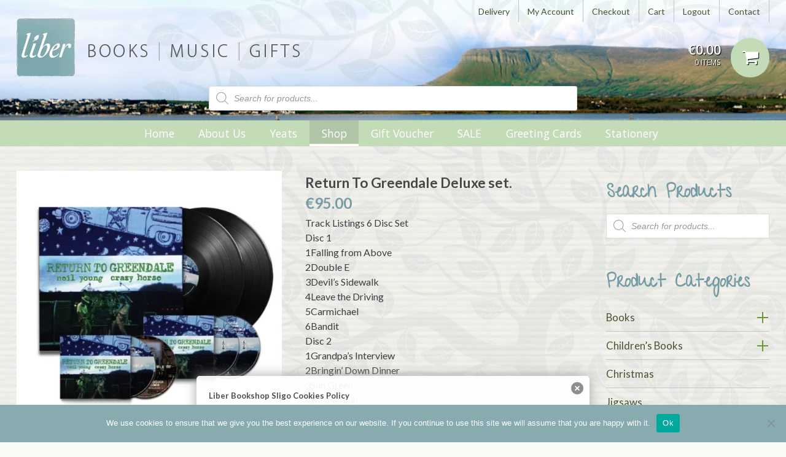

--- FILE ---
content_type: text/html; charset=UTF-8
request_url: https://liber.ie/product/return-to-greendale-deluxe-set/
body_size: 152617
content:
<!DOCTYPE html><html lang="en-GB"><head><meta charset="UTF-8" /><meta http-equiv="Content-Type" content="text/html; charset=UTF-8" /><link rel="pingback" href="https://liber.ie/xmlrpc.php" /><meta name='robots' content='index, follow, max-image-preview:large, max-snippet:-1, max-video-preview:-1' /><style>img:is([sizes="auto" i], [sizes^="auto," i]) { contain-intrinsic-size: 3000px 1500px }</style><title>Return To Greendale Deluxe set. - Liber Bookshop Sligo</title><link rel="canonical" href="https://liber.ie/product/return-to-greendale-deluxe-set/" /><meta property="og:locale" content="en_GB" /><meta property="og:type" content="article" /><meta property="og:title" content="Return To Greendale Deluxe set. - Liber Bookshop Sligo" /><meta property="og:description" content="Track Listings 6 Disc Set Disc 1 1Falling from Above 2Double E 3Devil&#8217;s Sidewalk 4Leave the Driving 5Carmichael 6Bandit Disc 2 1Grandpa&#8217;s Interview 2Bringin&#8217; Down Dinner 3Sun Green 4Be the Rain Disc 3 1Falling from Above 2Double E 3Devil&#8217;s Sidewalk 4Leave the Driving 5Carmichael 6Bandit Disc 4 1Grandpa&#8217;s Interview 2Bringin&#8217; Down Dinner 3Sun Green 4Be [&hellip;]" /><meta property="og:url" content="https://liber.ie/product/return-to-greendale-deluxe-set/" /><meta property="og:site_name" content="Liber Bookshop Sligo" /><meta property="article:modified_time" content="2020-11-07T11:17:21+00:00" /><meta property="og:image" content="https://liber.ie/wp-content/uploads/2020/11/Return-To-Greendale-Box.jpg" /><meta property="og:image:width" content="640" /><meta property="og:image:height" content="640" /><meta property="og:image:type" content="image/jpeg" /> <script type="application/ld+json" class="yoast-schema-graph">{"@context":"https://schema.org","@graph":[{"@type":"WebPage","@id":"https://liber.ie/product/return-to-greendale-deluxe-set/","url":"https://liber.ie/product/return-to-greendale-deluxe-set/","name":"Return To Greendale Deluxe set. - Liber Bookshop Sligo","isPartOf":{"@id":"https://liber.ie/#website"},"primaryImageOfPage":{"@id":"https://liber.ie/product/return-to-greendale-deluxe-set/#primaryimage"},"image":{"@id":"https://liber.ie/product/return-to-greendale-deluxe-set/#primaryimage"},"thumbnailUrl":"https://liber.ie/wp-content/uploads/2020/11/Return-To-Greendale-Box.jpg","datePublished":"2020-11-07T11:16:06+00:00","dateModified":"2020-11-07T11:17:21+00:00","breadcrumb":{"@id":"https://liber.ie/product/return-to-greendale-deluxe-set/#breadcrumb"},"inLanguage":"en-GB","potentialAction":[{"@type":"ReadAction","target":["https://liber.ie/product/return-to-greendale-deluxe-set/"]}]},{"@type":"ImageObject","inLanguage":"en-GB","@id":"https://liber.ie/product/return-to-greendale-deluxe-set/#primaryimage","url":"https://liber.ie/wp-content/uploads/2020/11/Return-To-Greendale-Box.jpg","contentUrl":"https://liber.ie/wp-content/uploads/2020/11/Return-To-Greendale-Box.jpg","width":640,"height":640},{"@type":"BreadcrumbList","@id":"https://liber.ie/product/return-to-greendale-deluxe-set/#breadcrumb","itemListElement":[{"@type":"ListItem","position":1,"name":"Home","item":"https://liber.ie/"},{"@type":"ListItem","position":2,"name":"Shop","item":"https://liber.ie/shop/"},{"@type":"ListItem","position":3,"name":"Return To Greendale Deluxe set."}]},{"@type":"WebSite","@id":"https://liber.ie/#website","url":"https://liber.ie/","name":"Liber Bookshop Sligo","description":"BOOKS  |  MUSIC  |  GIFTS","potentialAction":[{"@type":"SearchAction","target":{"@type":"EntryPoint","urlTemplate":"https://liber.ie/?s={search_term_string}"},"query-input":{"@type":"PropertyValueSpecification","valueRequired":true,"valueName":"search_term_string"}}],"inLanguage":"en-GB"}]}</script> <link rel="alternate" type="application/rss+xml" title="Liber Bookshop Sligo &raquo; Feed" href="https://liber.ie/feed/" /><link rel="alternate" type="application/rss+xml" title="Liber Bookshop Sligo &raquo; Comments Feed" href="https://liber.ie/comments/feed/" /><link rel="alternate" type="application/rss+xml" title="Liber Bookshop Sligo &raquo; Return To Greendale Deluxe set. Comments Feed" href="https://liber.ie/product/return-to-greendale-deluxe-set/feed/" /> <script defer src="[data-uri]"></script> <link rel='stylesheet' id='colorboxstyle-css' href='https://liber.ie/wp-content/cache/autoptimize/autoptimize_single_543c67aea190d5dd501989f79422fe01.php?ver=6.8.2' type='text/css' media='all' /><link rel='stylesheet' id='sbi_styles-css' href='https://liber.ie/wp-content/cache/autoptimize/autoptimize_single_4ddcc6fb291bf838ceb6c5371a9ef650.php?ver=6.9.1' type='text/css' media='all' /><style id='wp-emoji-styles-inline-css' type='text/css'>img.wp-smiley, img.emoji {
		display: inline !important;
		border: none !important;
		box-shadow: none !important;
		height: 1em !important;
		width: 1em !important;
		margin: 0 0.07em !important;
		vertical-align: -0.1em !important;
		background: none !important;
		padding: 0 !important;
	}</style><link rel='stylesheet' id='wp-block-library-css' href='https://liber.ie/wp-content/cache/autoptimize/autoptimize_single_46a57243217acccd96fc161963cf3738.php?ver=6.8.2' type='text/css' media='all' /><style id='classic-theme-styles-inline-css' type='text/css'>/**
 * These rules are needed for backwards compatibility.
 * They should match the button element rules in the base theme.json file.
 */
.wp-block-button__link {
	color: #ffffff;
	background-color: #32373c;
	border-radius: 9999px; /* 100% causes an oval, but any explicit but really high value retains the pill shape. */

	/* This needs a low specificity so it won't override the rules from the button element if defined in theme.json. */
	box-shadow: none;
	text-decoration: none;

	/* The extra 2px are added to size solids the same as the outline versions.*/
	padding: calc(0.667em + 2px) calc(1.333em + 2px);

	font-size: 1.125em;
}

.wp-block-file__button {
	background: #32373c;
	color: #ffffff;
	text-decoration: none;
}</style><style id='global-styles-inline-css' type='text/css'>:root{--wp--preset--aspect-ratio--square: 1;--wp--preset--aspect-ratio--4-3: 4/3;--wp--preset--aspect-ratio--3-4: 3/4;--wp--preset--aspect-ratio--3-2: 3/2;--wp--preset--aspect-ratio--2-3: 2/3;--wp--preset--aspect-ratio--16-9: 16/9;--wp--preset--aspect-ratio--9-16: 9/16;--wp--preset--color--black: #000000;--wp--preset--color--cyan-bluish-gray: #abb8c3;--wp--preset--color--white: #ffffff;--wp--preset--color--pale-pink: #f78da7;--wp--preset--color--vivid-red: #cf2e2e;--wp--preset--color--luminous-vivid-orange: #ff6900;--wp--preset--color--luminous-vivid-amber: #fcb900;--wp--preset--color--light-green-cyan: #7bdcb5;--wp--preset--color--vivid-green-cyan: #00d084;--wp--preset--color--pale-cyan-blue: #8ed1fc;--wp--preset--color--vivid-cyan-blue: #0693e3;--wp--preset--color--vivid-purple: #9b51e0;--wp--preset--gradient--vivid-cyan-blue-to-vivid-purple: linear-gradient(135deg,rgba(6,147,227,1) 0%,rgb(155,81,224) 100%);--wp--preset--gradient--light-green-cyan-to-vivid-green-cyan: linear-gradient(135deg,rgb(122,220,180) 0%,rgb(0,208,130) 100%);--wp--preset--gradient--luminous-vivid-amber-to-luminous-vivid-orange: linear-gradient(135deg,rgba(252,185,0,1) 0%,rgba(255,105,0,1) 100%);--wp--preset--gradient--luminous-vivid-orange-to-vivid-red: linear-gradient(135deg,rgba(255,105,0,1) 0%,rgb(207,46,46) 100%);--wp--preset--gradient--very-light-gray-to-cyan-bluish-gray: linear-gradient(135deg,rgb(238,238,238) 0%,rgb(169,184,195) 100%);--wp--preset--gradient--cool-to-warm-spectrum: linear-gradient(135deg,rgb(74,234,220) 0%,rgb(151,120,209) 20%,rgb(207,42,186) 40%,rgb(238,44,130) 60%,rgb(251,105,98) 80%,rgb(254,248,76) 100%);--wp--preset--gradient--blush-light-purple: linear-gradient(135deg,rgb(255,206,236) 0%,rgb(152,150,240) 100%);--wp--preset--gradient--blush-bordeaux: linear-gradient(135deg,rgb(254,205,165) 0%,rgb(254,45,45) 50%,rgb(107,0,62) 100%);--wp--preset--gradient--luminous-dusk: linear-gradient(135deg,rgb(255,203,112) 0%,rgb(199,81,192) 50%,rgb(65,88,208) 100%);--wp--preset--gradient--pale-ocean: linear-gradient(135deg,rgb(255,245,203) 0%,rgb(182,227,212) 50%,rgb(51,167,181) 100%);--wp--preset--gradient--electric-grass: linear-gradient(135deg,rgb(202,248,128) 0%,rgb(113,206,126) 100%);--wp--preset--gradient--midnight: linear-gradient(135deg,rgb(2,3,129) 0%,rgb(40,116,252) 100%);--wp--preset--font-size--small: 13px;--wp--preset--font-size--medium: 20px;--wp--preset--font-size--large: 36px;--wp--preset--font-size--x-large: 42px;--wp--preset--spacing--20: 0.44rem;--wp--preset--spacing--30: 0.67rem;--wp--preset--spacing--40: 1rem;--wp--preset--spacing--50: 1.5rem;--wp--preset--spacing--60: 2.25rem;--wp--preset--spacing--70: 3.38rem;--wp--preset--spacing--80: 5.06rem;--wp--preset--shadow--natural: 6px 6px 9px rgba(0, 0, 0, 0.2);--wp--preset--shadow--deep: 12px 12px 50px rgba(0, 0, 0, 0.4);--wp--preset--shadow--sharp: 6px 6px 0px rgba(0, 0, 0, 0.2);--wp--preset--shadow--outlined: 6px 6px 0px -3px rgba(255, 255, 255, 1), 6px 6px rgba(0, 0, 0, 1);--wp--preset--shadow--crisp: 6px 6px 0px rgba(0, 0, 0, 1);}:where(.is-layout-flex){gap: 0.5em;}:where(.is-layout-grid){gap: 0.5em;}body .is-layout-flex{display: flex;}.is-layout-flex{flex-wrap: wrap;align-items: center;}.is-layout-flex > :is(*, div){margin: 0;}body .is-layout-grid{display: grid;}.is-layout-grid > :is(*, div){margin: 0;}:where(.wp-block-columns.is-layout-flex){gap: 2em;}:where(.wp-block-columns.is-layout-grid){gap: 2em;}:where(.wp-block-post-template.is-layout-flex){gap: 1.25em;}:where(.wp-block-post-template.is-layout-grid){gap: 1.25em;}.has-black-color{color: var(--wp--preset--color--black) !important;}.has-cyan-bluish-gray-color{color: var(--wp--preset--color--cyan-bluish-gray) !important;}.has-white-color{color: var(--wp--preset--color--white) !important;}.has-pale-pink-color{color: var(--wp--preset--color--pale-pink) !important;}.has-vivid-red-color{color: var(--wp--preset--color--vivid-red) !important;}.has-luminous-vivid-orange-color{color: var(--wp--preset--color--luminous-vivid-orange) !important;}.has-luminous-vivid-amber-color{color: var(--wp--preset--color--luminous-vivid-amber) !important;}.has-light-green-cyan-color{color: var(--wp--preset--color--light-green-cyan) !important;}.has-vivid-green-cyan-color{color: var(--wp--preset--color--vivid-green-cyan) !important;}.has-pale-cyan-blue-color{color: var(--wp--preset--color--pale-cyan-blue) !important;}.has-vivid-cyan-blue-color{color: var(--wp--preset--color--vivid-cyan-blue) !important;}.has-vivid-purple-color{color: var(--wp--preset--color--vivid-purple) !important;}.has-black-background-color{background-color: var(--wp--preset--color--black) !important;}.has-cyan-bluish-gray-background-color{background-color: var(--wp--preset--color--cyan-bluish-gray) !important;}.has-white-background-color{background-color: var(--wp--preset--color--white) !important;}.has-pale-pink-background-color{background-color: var(--wp--preset--color--pale-pink) !important;}.has-vivid-red-background-color{background-color: var(--wp--preset--color--vivid-red) !important;}.has-luminous-vivid-orange-background-color{background-color: var(--wp--preset--color--luminous-vivid-orange) !important;}.has-luminous-vivid-amber-background-color{background-color: var(--wp--preset--color--luminous-vivid-amber) !important;}.has-light-green-cyan-background-color{background-color: var(--wp--preset--color--light-green-cyan) !important;}.has-vivid-green-cyan-background-color{background-color: var(--wp--preset--color--vivid-green-cyan) !important;}.has-pale-cyan-blue-background-color{background-color: var(--wp--preset--color--pale-cyan-blue) !important;}.has-vivid-cyan-blue-background-color{background-color: var(--wp--preset--color--vivid-cyan-blue) !important;}.has-vivid-purple-background-color{background-color: var(--wp--preset--color--vivid-purple) !important;}.has-black-border-color{border-color: var(--wp--preset--color--black) !important;}.has-cyan-bluish-gray-border-color{border-color: var(--wp--preset--color--cyan-bluish-gray) !important;}.has-white-border-color{border-color: var(--wp--preset--color--white) !important;}.has-pale-pink-border-color{border-color: var(--wp--preset--color--pale-pink) !important;}.has-vivid-red-border-color{border-color: var(--wp--preset--color--vivid-red) !important;}.has-luminous-vivid-orange-border-color{border-color: var(--wp--preset--color--luminous-vivid-orange) !important;}.has-luminous-vivid-amber-border-color{border-color: var(--wp--preset--color--luminous-vivid-amber) !important;}.has-light-green-cyan-border-color{border-color: var(--wp--preset--color--light-green-cyan) !important;}.has-vivid-green-cyan-border-color{border-color: var(--wp--preset--color--vivid-green-cyan) !important;}.has-pale-cyan-blue-border-color{border-color: var(--wp--preset--color--pale-cyan-blue) !important;}.has-vivid-cyan-blue-border-color{border-color: var(--wp--preset--color--vivid-cyan-blue) !important;}.has-vivid-purple-border-color{border-color: var(--wp--preset--color--vivid-purple) !important;}.has-vivid-cyan-blue-to-vivid-purple-gradient-background{background: var(--wp--preset--gradient--vivid-cyan-blue-to-vivid-purple) !important;}.has-light-green-cyan-to-vivid-green-cyan-gradient-background{background: var(--wp--preset--gradient--light-green-cyan-to-vivid-green-cyan) !important;}.has-luminous-vivid-amber-to-luminous-vivid-orange-gradient-background{background: var(--wp--preset--gradient--luminous-vivid-amber-to-luminous-vivid-orange) !important;}.has-luminous-vivid-orange-to-vivid-red-gradient-background{background: var(--wp--preset--gradient--luminous-vivid-orange-to-vivid-red) !important;}.has-very-light-gray-to-cyan-bluish-gray-gradient-background{background: var(--wp--preset--gradient--very-light-gray-to-cyan-bluish-gray) !important;}.has-cool-to-warm-spectrum-gradient-background{background: var(--wp--preset--gradient--cool-to-warm-spectrum) !important;}.has-blush-light-purple-gradient-background{background: var(--wp--preset--gradient--blush-light-purple) !important;}.has-blush-bordeaux-gradient-background{background: var(--wp--preset--gradient--blush-bordeaux) !important;}.has-luminous-dusk-gradient-background{background: var(--wp--preset--gradient--luminous-dusk) !important;}.has-pale-ocean-gradient-background{background: var(--wp--preset--gradient--pale-ocean) !important;}.has-electric-grass-gradient-background{background: var(--wp--preset--gradient--electric-grass) !important;}.has-midnight-gradient-background{background: var(--wp--preset--gradient--midnight) !important;}.has-small-font-size{font-size: var(--wp--preset--font-size--small) !important;}.has-medium-font-size{font-size: var(--wp--preset--font-size--medium) !important;}.has-large-font-size{font-size: var(--wp--preset--font-size--large) !important;}.has-x-large-font-size{font-size: var(--wp--preset--font-size--x-large) !important;}
:where(.wp-block-post-template.is-layout-flex){gap: 1.25em;}:where(.wp-block-post-template.is-layout-grid){gap: 1.25em;}
:where(.wp-block-columns.is-layout-flex){gap: 2em;}:where(.wp-block-columns.is-layout-grid){gap: 2em;}
:root :where(.wp-block-pullquote){font-size: 1.5em;line-height: 1.6;}</style><link rel='stylesheet' id='columns-css' href='https://liber.ie/wp-content/cache/autoptimize/autoptimize_single_a9987fc17515066e44839f84bf93f988.php?ver=6.8.2' type='text/css' media='all' /><link rel='stylesheet' id='contact-form-7-css' href='https://liber.ie/wp-content/cache/autoptimize/autoptimize_single_64ac31699f5326cb3c76122498b76f66.php?ver=6.1.1' type='text/css' media='all' /><link rel='stylesheet' id='cookie-notice-front-css' href='https://liber.ie/wp-content/cache/autoptimize/autoptimize_single_ccc212db2d03b82f97979bf8ef6e75b6.php?ver=2.5.7' type='text/css' media='all' /><link rel='stylesheet' id='thumbs_rating_styles-css' href='https://liber.ie/wp-content/cache/autoptimize/autoptimize_single_d3f034c8ec47eab30fb84812d4d227e5.php?ver=1.0.0' type='text/css' media='all' /><style id='woocommerce-inline-inline-css' type='text/css'>.woocommerce form .form-row .required { visibility: visible; }</style><link rel='stylesheet' id='brands-styles-css' href='https://liber.ie/wp-content/cache/autoptimize/autoptimize_single_48d56016b20f151be4f24ba6d0eb1be4.php?ver=10.2.1' type='text/css' media='all' /><link rel='stylesheet' id='dgwt-wcas-style-css' href='https://liber.ie/wp-content/cache/autoptimize/autoptimize_single_24de4841b014981860943a1ded31f08b.php?ver=1.31.0' type='text/css' media='all' /><link rel='stylesheet' id='woothemes-features-layout-css' href='https://liber.ie/wp-content/cache/autoptimize/autoptimize_single_11d360aa83adc68543f74902d4a01850.php?ver=1.0.0' type='text/css' media='all' /><link rel='stylesheet' id='wc_stripe_express_checkout_style-css' href='https://liber.ie/wp-content/cache/autoptimize/autoptimize_single_95e6f3ed739c66468d60e8bb36e2b960.php?ver=55bf7506bc27983043d5d79d9e480427' type='text/css' media='all' /><link rel='stylesheet' id='theme-stylesheet-css' href='https://liber.ie/wp-content/cache/autoptimize/autoptimize_single_7a9f5bddcbf42a7e4e0618d4bfd923f4.php?ver=6.8.2' type='text/css' media='all' /><link rel='stylesheet' id='woo-layout-css' href='https://liber.ie/wp-content/cache/autoptimize/autoptimize_single_b7c4a721ca8e2a790d2976c5d3b39c67.php?ver=6.8.2' type='text/css' media='all' /><link rel='stylesheet' id='woocommerce-css' href='https://liber.ie/wp-content/cache/autoptimize/autoptimize_single_e2a5132436b6102a1cdeb75bafa58914.php?ver=6.8.2' type='text/css' media='all' /> <script src="https://liber.ie/wp-includes/js/jquery/jquery.js?ver=3.7.1" id="jquery-core-js"></script> <script defer src="https://liber.ie/wp-content/cache/autoptimize/autoptimize_single_e2620f2ae61d84e5edef5a0b7b95cf96.php?ver=3.4.1" id="jquery-migrate-js"></script> <script defer src="https://liber.ie/wp-content/plugins/link-library/colorbox/jquery.colorbox-min.js?ver=1.3.9" id="colorbox-js"></script> <script defer id="cookie-notice-front-js-before" src="[data-uri]"></script> <script defer src="https://liber.ie/wp-content/cache/autoptimize/autoptimize_single_539967c05ed0180257e58044c85ff7fe.php?ver=2.5.7" id="cookie-notice-front-js"></script> <script defer id="thumbs_rating_scripts-js-extra" src="[data-uri]"></script> <script defer src="https://liber.ie/wp-content/cache/autoptimize/autoptimize_single_e0015c37a27e9c45e0e899cac29bcb3e.php?ver=4.0.1" id="thumbs_rating_scripts-js"></script> <script defer src="https://liber.ie/wp-content/cache/autoptimize/autoptimize_single_3fffb371a821fb86953ec3ee1f791dfa.php?ver=2.7.0-wc.10.2.1" id="jquery-blockui-js" data-wp-strategy="defer"></script> <script defer id="wc-add-to-cart-js-extra" src="[data-uri]"></script> <script defer src="https://liber.ie/wp-content/cache/autoptimize/autoptimize_single_df87c261fe88da62bef76e334486fbb6.php?ver=10.2.1" id="wc-add-to-cart-js" data-wp-strategy="defer"></script> <script defer id="wc-single-product-js-extra" src="[data-uri]"></script> <script src="https://liber.ie/wp-content/cache/autoptimize/autoptimize_single_323ada294605804275fe93b9f4abbfc7.php?ver=10.2.1" id="wc-single-product-js" defer data-wp-strategy="defer"></script> <script src="https://liber.ie/wp-content/cache/autoptimize/autoptimize_single_1e1b3c85b6dc84e534baab74f0c63125.php?ver=2.1.4-wc.10.2.1" id="js-cookie-js" defer data-wp-strategy="defer"></script> <script defer id="woocommerce-js-extra" src="[data-uri]"></script> <script src="https://liber.ie/wp-content/cache/autoptimize/autoptimize_single_bd67de0b6693c02735b64e6bb3db22f6.php?ver=10.2.1" id="woocommerce-js" defer data-wp-strategy="defer"></script> <script defer src="https://liber.ie/wp-content/cache/autoptimize/autoptimize_single_787fe4f547a6cb7f4ce4934641085910.php?ver=6.2.0" id="vc_woocommerce-add-to-cart-js-js"></script> <script defer src="https://liber.ie/wp-content/cache/autoptimize/autoptimize_single_fcae13f783c10356bc4c914336cf3b4a.php?ver=6.8.2" id="third party-js"></script> <script defer src="https://liber.ie/wp-content/cache/autoptimize/autoptimize_single_cafe43a173449ad8f3c2e7aaeccf56dc.php?ver=6.8.2" id="general-js"></script> <script src="https://liber.ie/wp-includes/js/dist/development/react-refresh-runtime.js?ver=8f1acdfb845f670b0ef2" id="wp-react-refresh-runtime-js"></script> <script src="https://liber.ie/wp-includes/js/dist/development/react-refresh-entry.js?ver=461b2e321e6e009f2209" id="wp-react-refresh-entry-js"></script> <script defer src="https://liber.ie/wp-content/cache/autoptimize/autoptimize_single_19b1fe0a59b73bb62914c14dce93c25c.php?ver=6.5.7" id="ga-external-tracking-js"></script> <link rel="https://api.w.org/" href="https://liber.ie/wp-json/" /><link rel="alternate" title="JSON" type="application/json" href="https://liber.ie/wp-json/wp/v2/product/210706" /><link rel="EditURI" type="application/rsd+xml" title="RSD" href="https://liber.ie/xmlrpc.php?rsd" /><meta name="generator" content="WordPress 6.8.2" /><meta name="generator" content="WooCommerce 10.2.1" /><link rel='shortlink' href='https://liber.ie/?p=210706' /><link rel="alternate" title="oEmbed (JSON)" type="application/json+oembed" href="https://liber.ie/wp-json/oembed/1.0/embed?url=https%3A%2F%2Fliber.ie%2Fproduct%2Freturn-to-greendale-deluxe-set%2F" /><link rel="alternate" title="oEmbed (XML)" type="text/xml+oembed" href="https://liber.ie/wp-json/oembed/1.0/embed?url=https%3A%2F%2Fliber.ie%2Fproduct%2Freturn-to-greendale-deluxe-set%2F&#038;format=xml" /><style type="text/css" media="screen">#cookie-law {  
  position: fixed;
  bottom: 0px;
  left: 0;
  right: 0;
  text-align: center;
  z-index:9999; 
}

#cookie-law > div {  
  background:#fff; 
  opacity:0.95; 
  width:75% !important;
  padding:20px;
  max-width: 600px;
  margin:auto;
  display: inline-block;
  text-align: left !important;
  border-radius:5px 5px 0 0;
  -moz-border-radius:5px 5px 0 0;
  -webkit-border-radius:5px 5px 0 0;
  -o-border-radius:5px 5px 0 0;
  box-shadow: 0px 0px 20px #A1A1A1;
  -webkit-box-shadow: 0px 0px 20px #A1A1A1;
  -moz-box-shadow: 0px 0px 20px #A1A1A1;
  -o-box-shadow: 0px 0px 20px #A1A1A1; 
  position:relative;
}

#cookie-law h4 { padding: 0 !important; margin:0 0 8px !important; text-align:left !important; font-size:13px !important; color:#444; 
}
#cookie-law p { padding: 0 !important; margin:0 !important; text-align:left !important; font-size:12px !important; line-height: 18px !important; color:#888;
}

a.close-cookie-banner {
  position: absolute;
  top:0px;
  right:0px;
  margin:10px;
  display:block;
  width:20px;
  height:20px;
  background:url(https://liber.ie/wp-content/plugins/creare-eu-cookie-law-banner/images/close.png) no-repeat;
  background-size: 20px !important;
}

a.close-cookie-banner span {
  display:none !important;
}</style><style>.dgwt-wcas-ico-magnifier,.dgwt-wcas-ico-magnifier-handler{max-width:20px}.dgwt-wcas-search-wrapp{max-width:600px}</style><meta name="generator" content="Liber Theme 1.0" /><meta name="generator" content="Peddlar 1.0.6" /><meta name="generator" content="WooFramework 6.2.9" /><meta http-equiv="X-UA-Compatible" content="IE=edge,chrome=1" /><meta name="viewport" content="width=device-width, initial-scale=1, maximum-scale=1"> <!--[if lt IE 9]> <script src="https://html5shim.googlecode.com/svn/trunk/html5.js"></script> <![endif]--> <noscript><style>.woocommerce-product-gallery{ opacity: 1 !important; }</style></noscript><meta name="generator" content="Powered by WPBakery Page Builder - drag and drop page builder for WordPress."/>  <script defer src="[data-uri]"></script> <script type="text/javascript">var _gaq = _gaq || [];
  
	_gaq.push(['_setAccount', 'UA-44078026-1']);
    _gaq.push(['_addDevId', 'i9k95']); // Google Analyticator App ID with Google
	_gaq.push(['_trackPageview']);

	(function() {
		var ga = document.createElement('script'); ga.type = 'text/javascript'; ga.async = true;
		                ga.src = ('https:' == document.location.protocol ? 'https://ssl' : 'http://www') + '.google-analytics.com/ga.js';
		                var s = document.getElementsByTagName('script')[0]; s.parentNode.insertBefore(ga, s);
	})();</script> <style type="text/css" id="wp-custom-css">#navigation .widget_product_search {
	display:none;
}

@media only screen and (max-width: 799px){
#header {
display:block!important;
}
	.woocommerce-product-search .search-field, #menu-item-180956 {
		display:none;
	}
}

#header {
	display:block!important;
}
.page-id-838 .nice-select {
	display:block!important;
}
.woocommerce-checkout .woocommerce-form-coupon-toggle {
    display: block;
}</style><noscript><style>.wpb_animate_when_almost_visible { opacity: 1; }</style></noscript> <style type="text/css">body { background: #fafaf5 !important; }
body { background-image: url( https://liber.ie/wp-content/uploads/2013/06/Texture_paper2.jpg ) !important; }
body { background-repeat: repeat !important; }
body { background-position: top center !important; }
body { background-attachment: scroll !important; }
a { color: #475230 !important; }
a:hover, .post-more a:hover, .post-meta a:hover, .post p.tags a:hover { color: #669933 !important; }
a.button, a.comment-reply-link, #commentform #submit, #contact-page .submit { background: #669933 !important; border-color: #669933 !important; }
a.button:hover, a.button.hover, a.button.active, a.comment-reply-link:hover, #commentform #submit:hover, #contact-page .submit:hover { background: #669933 !important; opacity: 0.9; }</style><link href="https://fonts.googleapis.com/css?family=Lato%3A100%2C100italic%2C300%2C300italic%2Cregular%2Citalic%2C700%2C700italic%2C900%2C900italic%7COpen+Sans%3A300%2C300italic%2Cregular%2Citalic%2C600%2C600italic%2C700%2C700italic%2C800%2C800italic%7CGive+You+Glory%3Aregular" rel="stylesheet" type="text/css" /> <style type="text/css">body { font:normal 1.6em/1.5em 'Lato', arial, sans-serif;color:#3E3E3E; }
.nav a { font:normal 1.1em/1.4em 'Open Sans', arial, sans-serif;color:#3E3E3E; }
.page #main header h1 { font:bold 2.6em/1em 'Give You Glory', arial, sans-serif;color:#7ca39f; }
.post header h1, .post header h1 a:link, .post header h1 a:visited { font:bold 2.4em/1em 'Give You Glory', arial, sans-serif;color:#7ca39f; }
.post-meta { font:normal 1em/1em 'Lato', arial, sans-serif;color:#3E3E3E; }
.entry, .entry p { font:normal 1em/1.5em 'Lato', arial, sans-serif;color:#3E3E3E; } h1, h2, h3, h4, h5, h6 { font-family: Lato, arial, sans-serif; }
.widget h3 { font:normal 2.1em/1em 'Give You Glory', arial, sans-serif;color:#7ca39f; }
.widget h3 { font:normal 2.1em/1em 'Give You Glory', arial, sans-serif;color:#7ca39f; }</style><link href="https://liber.ie/wp-content/themes/peddlar/styles/default.css" rel="stylesheet" type="text/css" /><link rel="shortcut icon" href="https://liber.ie/wp-content/uploads/2013/06/favicon-4.ico"/> <style type="text/css">moved to the liber theme</style><link href="https://liber.ie/wp-content/cache/autoptimize/autoptimize_single_b2488fc678b366182b7c3f110425ac2e.php" rel="stylesheet" type="text/css" /><link href="https://liber.ie/wp-content/themes/peddlar/custom.css" rel="stylesheet" type="text/css" /><link href="https://liber.ie/wp-content/cache/autoptimize/autoptimize_single_e143548b496c9e7e5663ea047d164f09.php" rel="stylesheet" type="text/css" /> <script defer src="[data-uri]"></script> </head><body data-rsssl=1 class="wp-singular product-template-default single single-product postid-210706 wp-theme-peddlar wp-child-theme-Liber_Theme theme-peddlar cookies-not-set woocommerce woocommerce-page woocommerce-no-js chrome alt-style-default layout-left-content  wpb-js-composer js-comp-ver-6.2.0 vc_responsive"><div id="closemenu" class="close-menu-overlay"></div><nav id="menu-h"><div  class="dgwt-wcas-search-wrapp dgwt-wcas-no-submit woocommerce dgwt-wcas-style-solaris js-dgwt-wcas-layout-classic dgwt-wcas-layout-classic js-dgwt-wcas-mobile-overlay-enabled"><form class="dgwt-wcas-search-form" role="search" action="https://liber.ie/" method="get"><div class="dgwt-wcas-sf-wrapp"> <svg class="dgwt-wcas-ico-magnifier" xmlns="http://www.w3.org/2000/svg"
 xmlns:xlink="http://www.w3.org/1999/xlink" x="0px" y="0px"
 viewBox="0 0 51.539 51.361" xml:space="preserve"> <path 						 d="M51.539,49.356L37.247,35.065c3.273-3.74,5.272-8.623,5.272-13.983c0-11.742-9.518-21.26-21.26-21.26 S0,9.339,0,21.082s9.518,21.26,21.26,21.26c5.361,0,10.244-1.999,13.983-5.272l14.292,14.292L51.539,49.356z M2.835,21.082 c0-10.176,8.249-18.425,18.425-18.425s18.425,8.249,18.425,18.425S31.436,39.507,21.26,39.507S2.835,31.258,2.835,21.082z"/> </svg> <label class="screen-reader-text"
 for="dgwt-wcas-search-input-1">Products search</label> <input id="dgwt-wcas-search-input-1"
 type="search"
 class="dgwt-wcas-search-input"
 name="s"
 value=""
 placeholder="Search for products..."
 autocomplete="off"
 /><div class="dgwt-wcas-preloader"></div><div class="dgwt-wcas-voice-search"></div> <input type="hidden" name="post_type" value="product"/> <input type="hidden" name="dgwt_wcas" value="1"/></div></form></div><ul><li id="menu-item-196" class="menu-item menu-item-type-custom menu-item-object-custom menu-item-home menu-item-has-children menu-item-196"><a href="https://liber.ie/">Home</a><span class="open-sub-sub"></span><ul class="sub-menu"><li id="menu-item-159" class="menu-item menu-item-type-post_type menu-item-object-page menu-item-159"><a href="https://liber.ie/sligo/">Sligo</a><span class="open-sub-sub"></span></li><li id="menu-item-153" class="menu-item menu-item-type-taxonomy menu-item-object-category menu-item-153"><a href="https://liber.ie/category/news/">News</a><span class="open-sub-sub"></span></li></ul></li><li id="menu-item-152" class="menu-item menu-item-type-post_type menu-item-object-page menu-item-152"><a href="https://liber.ie/about-us/">About Us</a><span class="open-sub-sub"></span></li><li id="menu-item-160" class="menu-item menu-item-type-post_type menu-item-object-page menu-item-160"><a href="https://liber.ie/yeats/">Yeats</a><span class="open-sub-sub"></span></li><li id="menu-item-180467" class="menu-item menu-item-type-post_type menu-item-object-page menu-item-has-children current_page_parent menu-item-180467"><a href="https://liber.ie/shop/">Shop</a><span class="open-sub-sub"></span><ul class="sub-menu"><li id="menu-item-180468" class="menu-item menu-item-type-custom menu-item-object-custom menu-item-has-children menu-item-180468"><a href="https://liber.ie/product-category/books/">Books</a><span class="open-sub-sub"></span><ul class="sub-menu"><li id="menu-item-180475" class="menu-item menu-item-type-custom menu-item-object-custom menu-item-180475"><a href="https://liber.ie/product-category/yeats-items/">Yeats&#8217; Items</a><span class="open-sub-sub"></span></li><li id="menu-item-209537" class="menu-item menu-item-type-taxonomy menu-item-object-product_cat menu-item-209537"><a href="https://liber.ie/product-category/christmas/">Christmas</a><span class="open-sub-sub"></span></li><li id="menu-item-206778" class="menu-item menu-item-type-custom menu-item-object-custom menu-item-206778"><a href="https://liber.ie/product-category/books/classics/">Classics</a><span class="open-sub-sub"></span></li><li id="menu-item-206779" class="menu-item menu-item-type-custom menu-item-object-custom menu-item-206779"><a href="https://liber.ie/product-category/books/crime-thrillers/">Crime / Thrillers</a><span class="open-sub-sub"></span></li><li id="menu-item-206781" class="menu-item menu-item-type-custom menu-item-object-custom menu-item-206781"><a href="https://liber.ie/product-category/books/fiction/">Fiction</a><span class="open-sub-sub"></span></li><li id="menu-item-206780" class="menu-item menu-item-type-custom menu-item-object-custom menu-item-206780"><a href="https://liber.ie/product-category/books/fantasy/">Fantasy</a><span class="open-sub-sub"></span></li><li id="menu-item-206791" class="menu-item menu-item-type-custom menu-item-object-custom menu-item-206791"><a href="https://liber.ie/product-category/books/science-fiction/">Science Fiction</a><span class="open-sub-sub"></span></li><li id="menu-item-206786" class="menu-item menu-item-type-custom menu-item-object-custom menu-item-206786"><a href="https://liber.ie/product-category/books/literary-fiction/">Literary Fiction</a><span class="open-sub-sub"></span></li><li id="menu-item-206784" class="menu-item menu-item-type-custom menu-item-object-custom menu-item-206784"><a href="https://liber.ie/product-category/books/irish-fiction/">Irish Fiction</a><span class="open-sub-sub"></span></li><li id="menu-item-231835" class="menu-item menu-item-type-taxonomy menu-item-object-product_cat menu-item-231835"><a href="https://liber.ie/product-category/books/film-tv/">Film/TV</a><span class="open-sub-sub"></span></li><li id="menu-item-206782" class="menu-item menu-item-type-custom menu-item-object-custom menu-item-206782"><a href="https://liber.ie/product-category/books/food-drink/">Food &#038; Drink</a><span class="open-sub-sub"></span></li><li id="menu-item-206783" class="menu-item menu-item-type-custom menu-item-object-custom menu-item-206783"><a href="https://liber.ie/product-category/books/home-garden/">Home / Garden</a><span class="open-sub-sub"></span></li><li id="menu-item-209533" class="menu-item menu-item-type-taxonomy menu-item-object-product_cat menu-item-209533"><a href="https://liber.ie/product-category/books/humour/">Humour</a><span class="open-sub-sub"></span></li><li id="menu-item-206785" class="menu-item menu-item-type-custom menu-item-object-custom menu-item-206785"><a href="https://liber.ie/product-category/books/irish-interest/">Irish Interest</a><span class="open-sub-sub"></span></li><li id="menu-item-206787" class="menu-item menu-item-type-custom menu-item-object-custom menu-item-206787"><a href="https://liber.ie/product-category/books/local-interest/">Local Interest</a><span class="open-sub-sub"></span></li><li id="menu-item-206788" class="menu-item menu-item-type-custom menu-item-object-custom menu-item-206788"><a href="https://liber.ie/product-category/books/music-books/">Music Books</a><span class="open-sub-sub"></span></li><li id="menu-item-206789" class="menu-item menu-item-type-custom menu-item-object-custom menu-item-206789"><a href="https://liber.ie/product-category/books/poetry/">Poetry</a><span class="open-sub-sub"></span></li><li id="menu-item-206790" class="menu-item menu-item-type-custom menu-item-object-custom menu-item-206790"><a href="https://liber.ie/product-category/books/science-nature/">Science / Nature</a><span class="open-sub-sub"></span></li><li id="menu-item-206792" class="menu-item menu-item-type-custom menu-item-object-custom menu-item-206792"><a href="https://liber.ie/product-category/books/sport-hobbies/">Sport / Hobbies</a><span class="open-sub-sub"></span></li><li id="menu-item-231837" class="menu-item menu-item-type-taxonomy menu-item-object-product_cat menu-item-231837"><a href="https://liber.ie/product-category/travel/">Travel</a><span class="open-sub-sub"></span></li><li id="menu-item-206793" class="menu-item menu-item-type-custom menu-item-object-custom menu-item-206793"><a href="https://liber.ie/product-category/books/war-history/">War / History</a><span class="open-sub-sub"></span></li></ul></li><li id="menu-item-232953" class="menu-item menu-item-type-taxonomy menu-item-object-product_cat menu-item-232953"><a href="https://liber.ie/product-category/books/as-gaeilge/">As Gaeilge</a><span class="open-sub-sub"></span></li><li id="menu-item-180470" class="menu-item menu-item-type-custom menu-item-object-custom menu-item-has-children menu-item-180470"><a href="https://liber.ie/product-category/childrens-books/">Children&#8217;s Books</a><span class="open-sub-sub"></span><ul class="sub-menu"><li id="menu-item-209534" class="menu-item menu-item-type-taxonomy menu-item-object-product_cat menu-item-209534"><a href="https://liber.ie/product-category/childrens-books/annuals/">Annuals</a><span class="open-sub-sub"></span></li><li id="menu-item-209536" class="menu-item menu-item-type-taxonomy menu-item-object-product_cat menu-item-209536"><a href="https://liber.ie/product-category/childrens-books/christmas-books/">Christmas books</a><span class="open-sub-sub"></span></li></ul></li><li id="menu-item-210381" class="menu-item menu-item-type-taxonomy menu-item-object-product_cat menu-item-210381"><a href="https://liber.ie/product-category/jigsaws-2/">Jigsaws</a><span class="open-sub-sub"></span></li><li id="menu-item-210380" class="menu-item menu-item-type-taxonomy menu-item-object-product_cat menu-item-210380"><a href="https://liber.ie/product-category/childrens-books/jigsaws/">Children&#8217;s Jigsaws</a><span class="open-sub-sub"></span></li><li id="menu-item-210650" class="menu-item menu-item-type-taxonomy menu-item-object-product_cat menu-item-210650"><a href="https://liber.ie/product-category/puzzles-games/">Puzzles &amp; Games</a><span class="open-sub-sub"></span></li><li id="menu-item-180472" class="menu-item menu-item-type-custom menu-item-object-custom menu-item-180472"><a href="https://liber.ie/product-category/sligo-artists/">Sligo Artists</a><span class="open-sub-sub"></span></li><li id="menu-item-180473" class="menu-item menu-item-type-custom menu-item-object-custom menu-item-180473"><a href="https://liber.ie/product-category/staff-picks/">Staff Picks</a><span class="open-sub-sub"></span></li><li id="menu-item-180474" class="menu-item menu-item-type-custom menu-item-object-custom menu-item-180474"><a href="https://liber.ie/product-category/vinyl/">Vinyl</a><span class="open-sub-sub"></span></li></ul></li><li id="menu-item-213062" class="menu-item menu-item-type-taxonomy menu-item-object-product_cat menu-item-213062"><a href="https://liber.ie/product-category/gift-voucher/">Gift Voucher</a><span class="open-sub-sub"></span></li><li id="menu-item-222966" class="menu-item menu-item-type-taxonomy menu-item-object-product_cat menu-item-222966"><a href="https://liber.ie/product-category/sale/">SALE</a><span class="open-sub-sub"></span></li><li id="menu-item-223934" class="menu-item menu-item-type-taxonomy menu-item-object-product_cat menu-item-has-children menu-item-223934"><a href="https://liber.ie/product-category/greeting-cards/">Greeting Cards</a><span class="open-sub-sub"></span><ul class="sub-menu"><li id="menu-item-231834" class="menu-item menu-item-type-taxonomy menu-item-object-product_cat menu-item-231834"><a href="https://liber.ie/product-category/greeting-cards/alison-hunter/">Alison Hunter</a><span class="open-sub-sub"></span></li><li id="menu-item-224539" class="menu-item menu-item-type-taxonomy menu-item-object-product_cat menu-item-224539"><a href="https://liber.ie/product-category/greeting-cards/art-cards-ireland/">Art Cards Ireland</a><span class="open-sub-sub"></span></li><li id="menu-item-227110" class="menu-item menu-item-type-taxonomy menu-item-object-product_cat menu-item-227110"><a href="https://liber.ie/product-category/the-pear-in-paper/">The Pear in Paper</a><span class="open-sub-sub"></span></li><li id="menu-item-243546" class="menu-item menu-item-type-taxonomy menu-item-object-product_cat menu-item-243546"><a href="https://liber.ie/product-category/greeting-cards/hunter-paper-co/">Hunter Paper Co.</a><span class="open-sub-sub"></span></li><li id="menu-item-223935" class="menu-item menu-item-type-taxonomy menu-item-object-product_cat menu-item-223935"><a href="https://liber.ie/product-category/greeting-cards/valentines/">Valentines</a><span class="open-sub-sub"></span></li><li id="menu-item-224281" class="menu-item menu-item-type-taxonomy menu-item-object-product_cat menu-item-224281"><a href="https://liber.ie/product-category/greeting-cards/mothers-day/">Mothers Day</a><span class="open-sub-sub"></span></li><li id="menu-item-224465" class="menu-item menu-item-type-taxonomy menu-item-object-product_cat menu-item-224465"><a href="https://liber.ie/product-category/greeting-cards/easter-greeting-cards/">Easter</a><span class="open-sub-sub"></span></li><li id="menu-item-224466" class="menu-item menu-item-type-taxonomy menu-item-object-product_cat menu-item-224466"><a href="https://liber.ie/product-category/greeting-cards/saint-patricks-day/">Saint Patrick&#8217;s Day</a><span class="open-sub-sub"></span></li></ul></li><li id="menu-item-226993" class="menu-item menu-item-type-taxonomy menu-item-object-product_cat menu-item-has-children menu-item-226993"><a href="https://liber.ie/product-category/stationery/">Stationery</a><span class="open-sub-sub"></span><ul class="sub-menu"><li id="menu-item-223761" class="menu-item menu-item-type-taxonomy menu-item-object-product_cat menu-item-223761"><a href="https://liber.ie/product-category/notebooks-journals/">Notebooks / Journals</a><span class="open-sub-sub"></span></li><li id="menu-item-226992" class="menu-item menu-item-type-taxonomy menu-item-object-product_cat menu-item-226992"><a href="https://liber.ie/product-category/note-cards/">Note Cards</a><span class="open-sub-sub"></span></li></ul></li></ul><ul id="account-links"><li id="menu-item-210397" class="menu-item menu-item-type-post_type menu-item-object-page menu-item-210397"><a href="https://liber.ie/delivery/">Delivery</a><span class="open-sub-sub"></span></li><li id="menu-item-187" class="menu-item menu-item-type-post_type menu-item-object-page menu-item-has-children menu-item-187"><a href="https://liber.ie/my-account/">My Account</a><span class="open-sub-sub"></span><ul class="sub-menu"><li id="menu-item-255" class="menu-item menu-item-type-post_type menu-item-object-page menu-item-255"><a href="https://liber.ie/shop/terms-conditions/">Terms &#038; conditions</a><span class="open-sub-sub"></span></li></ul></li><li id="menu-item-193" class="menu-item menu-item-type-post_type menu-item-object-page menu-item-193"><a href="https://liber.ie/checkout/">Checkout</a><span class="open-sub-sub"></span></li><li id="menu-item-194" class="menu-item menu-item-type-post_type menu-item-object-page menu-item-194"><a href="https://liber.ie/cart/">Cart</a><span class="open-sub-sub"></span></li><li id="menu-item-188" class="menu-item menu-item-type-post_type menu-item-object-page menu-item-188"><a href="https://liber.ie/my-account/logout/">Logout</a><span class="open-sub-sub"></span></li><li id="menu-item-208" class="menu-item menu-item-type-post_type menu-item-object-page menu-item-208"><a href="https://liber.ie/contact/">Contact</a><span class="open-sub-sub"></span></li></ul></nav><div id="new-container"><div class="col-full" id="custom-header"><div class="wrapper"><div id="top"><nav class="col-full" role="navigation"><ul id="top-nav" class="nav fl"><li class="menu-item menu-item-type-post_type menu-item-object-page menu-item-210397"><a href="https://liber.ie/delivery/">Delivery</a></li><li class="menu-item menu-item-type-post_type menu-item-object-page menu-item-has-children menu-item-187"><a href="https://liber.ie/my-account/">My Account</a><ul class="sub-menu"><li class="menu-item menu-item-type-post_type menu-item-object-page menu-item-255"><a href="https://liber.ie/shop/terms-conditions/">Terms &#038; conditions</a></li></ul></li><li class="menu-item menu-item-type-post_type menu-item-object-page menu-item-193"><a href="https://liber.ie/checkout/">Checkout</a></li><li class="menu-item menu-item-type-post_type menu-item-object-page menu-item-194"><a href="https://liber.ie/cart/">Cart</a></li><li class="menu-item menu-item-type-post_type menu-item-object-page menu-item-188"><a href="https://liber.ie/my-account/logout/">Logout</a></li><li class="menu-item menu-item-type-post_type menu-item-object-page menu-item-208"><a href="https://liber.ie/contact/">Contact</a></li></ul></nav></div><header id="header" class="col-full"> <a id="logo" href="https://liber.ie/" title="BOOKS  |  MUSIC  |  GIFTS"> <img src="https://liber.ie/wp-content/uploads/2013/06/Liber_weblogo_final.png" alt="Liber Bookshop Sligo" /> </a><hgroup><h1 class="site-title"><a href="https://liber.ie/">Liber Bookshop Sligo</a></h1><h2 class="site-description">BOOKS  |  MUSIC  |  GIFTS</h2><nav class="nav cart"> <a class="cart-contents" href="https://liber.ie/cart/" title="View your shopping cart"><span class="price"><span class="woocommerce-Price-amount amount"><bdi><span class="woocommerce-Price-currencySymbol">&euro;</span>0.00</bdi></span></span><span class="contents">0 items</span></a></nav> <span class="nav-toggle"><a href="#navigation"><span>Navigation</span></a></span></hgroup><div  class="dgwt-wcas-search-wrapp dgwt-wcas-no-submit woocommerce dgwt-wcas-style-solaris js-dgwt-wcas-layout-classic dgwt-wcas-layout-classic js-dgwt-wcas-mobile-overlay-enabled"><form class="dgwt-wcas-search-form" role="search" action="https://liber.ie/" method="get"><div class="dgwt-wcas-sf-wrapp"> <svg class="dgwt-wcas-ico-magnifier" xmlns="http://www.w3.org/2000/svg"
 xmlns:xlink="http://www.w3.org/1999/xlink" x="0px" y="0px"
 viewBox="0 0 51.539 51.361" xml:space="preserve"> <path 						 d="M51.539,49.356L37.247,35.065c3.273-3.74,5.272-8.623,5.272-13.983c0-11.742-9.518-21.26-21.26-21.26 S0,9.339,0,21.082s9.518,21.26,21.26,21.26c5.361,0,10.244-1.999,13.983-5.272l14.292,14.292L51.539,49.356z M2.835,21.082 c0-10.176,8.249-18.425,18.425-18.425s18.425,8.249,18.425,18.425S31.436,39.507,21.26,39.507S2.835,31.258,2.835,21.082z"/> </svg> <label class="screen-reader-text"
 for="dgwt-wcas-search-input-2">Products search</label> <input id="dgwt-wcas-search-input-2"
 type="search"
 class="dgwt-wcas-search-input"
 name="s"
 value=""
 placeholder="Search for products..."
 autocomplete="off"
 /><div class="dgwt-wcas-preloader"></div><div class="dgwt-wcas-voice-search"></div> <input type="hidden" name="post_type" value="product"/> <input type="hidden" name="dgwt_wcas" value="1"/></div></form></div></header></div></div><nav id="navigation" class="col-full" role="navigation"><div class="open-mobile-menu"><div class="wrap-animation"> <span></span> <span></span> <span></span> <span></span></div> <span class="label"> Menu </span></div><div class="main-nav-inner"><ul id="main-nav" class="nav"><li class="menu-item menu-item-type-custom menu-item-object-custom menu-item-home menu-item-has-children menu-item-196"><a href="https://liber.ie/">Home</a><ul class="sub-menu"><li class="menu-item menu-item-type-post_type menu-item-object-page menu-item-159"><a href="https://liber.ie/sligo/">Sligo</a></li><li class="menu-item menu-item-type-taxonomy menu-item-object-category menu-item-153"><a href="https://liber.ie/category/news/">News</a></li></ul></li><li class="menu-item menu-item-type-post_type menu-item-object-page menu-item-152"><a href="https://liber.ie/about-us/">About Us</a></li><li class="menu-item menu-item-type-post_type menu-item-object-page menu-item-160"><a href="https://liber.ie/yeats/">Yeats</a></li><li class="menu-item menu-item-type-post_type menu-item-object-page menu-item-has-children current_page_parent menu-item-180467"><a href="https://liber.ie/shop/">Shop</a><ul class="sub-menu"><li class="menu-item menu-item-type-custom menu-item-object-custom menu-item-has-children menu-item-180468"><a href="https://liber.ie/product-category/books/">Books</a><ul class="sub-menu"><li class="menu-item menu-item-type-custom menu-item-object-custom menu-item-180475"><a href="https://liber.ie/product-category/yeats-items/">Yeats&#8217; Items</a></li><li class="menu-item menu-item-type-taxonomy menu-item-object-product_cat menu-item-209537"><a href="https://liber.ie/product-category/christmas/">Christmas</a></li><li class="menu-item menu-item-type-custom menu-item-object-custom menu-item-206778"><a href="https://liber.ie/product-category/books/classics/">Classics</a></li><li class="menu-item menu-item-type-custom menu-item-object-custom menu-item-206779"><a href="https://liber.ie/product-category/books/crime-thrillers/">Crime / Thrillers</a></li><li class="menu-item menu-item-type-custom menu-item-object-custom menu-item-206781"><a href="https://liber.ie/product-category/books/fiction/">Fiction</a></li><li class="menu-item menu-item-type-custom menu-item-object-custom menu-item-206780"><a href="https://liber.ie/product-category/books/fantasy/">Fantasy</a></li><li class="menu-item menu-item-type-custom menu-item-object-custom menu-item-206791"><a href="https://liber.ie/product-category/books/science-fiction/">Science Fiction</a></li><li class="menu-item menu-item-type-custom menu-item-object-custom menu-item-206786"><a href="https://liber.ie/product-category/books/literary-fiction/">Literary Fiction</a></li><li class="menu-item menu-item-type-custom menu-item-object-custom menu-item-206784"><a href="https://liber.ie/product-category/books/irish-fiction/">Irish Fiction</a></li><li class="menu-item menu-item-type-taxonomy menu-item-object-product_cat menu-item-231835"><a href="https://liber.ie/product-category/books/film-tv/">Film/TV</a></li><li class="menu-item menu-item-type-custom menu-item-object-custom menu-item-206782"><a href="https://liber.ie/product-category/books/food-drink/">Food &#038; Drink</a></li><li class="menu-item menu-item-type-custom menu-item-object-custom menu-item-206783"><a href="https://liber.ie/product-category/books/home-garden/">Home / Garden</a></li><li class="menu-item menu-item-type-taxonomy menu-item-object-product_cat menu-item-209533"><a href="https://liber.ie/product-category/books/humour/">Humour</a></li><li class="menu-item menu-item-type-custom menu-item-object-custom menu-item-206785"><a href="https://liber.ie/product-category/books/irish-interest/">Irish Interest</a></li><li class="menu-item menu-item-type-custom menu-item-object-custom menu-item-206787"><a href="https://liber.ie/product-category/books/local-interest/">Local Interest</a></li><li class="menu-item menu-item-type-custom menu-item-object-custom menu-item-206788"><a href="https://liber.ie/product-category/books/music-books/">Music Books</a></li><li class="menu-item menu-item-type-custom menu-item-object-custom menu-item-206789"><a href="https://liber.ie/product-category/books/poetry/">Poetry</a></li><li class="menu-item menu-item-type-custom menu-item-object-custom menu-item-206790"><a href="https://liber.ie/product-category/books/science-nature/">Science / Nature</a></li><li class="menu-item menu-item-type-custom menu-item-object-custom menu-item-206792"><a href="https://liber.ie/product-category/books/sport-hobbies/">Sport / Hobbies</a></li><li class="menu-item menu-item-type-taxonomy menu-item-object-product_cat menu-item-231837"><a href="https://liber.ie/product-category/travel/">Travel</a></li><li class="menu-item menu-item-type-custom menu-item-object-custom menu-item-206793"><a href="https://liber.ie/product-category/books/war-history/">War / History</a></li></ul></li><li class="menu-item menu-item-type-taxonomy menu-item-object-product_cat menu-item-232953"><a href="https://liber.ie/product-category/books/as-gaeilge/">As Gaeilge</a></li><li class="menu-item menu-item-type-custom menu-item-object-custom menu-item-has-children menu-item-180470"><a href="https://liber.ie/product-category/childrens-books/">Children&#8217;s Books</a><ul class="sub-menu"><li class="menu-item menu-item-type-taxonomy menu-item-object-product_cat menu-item-209534"><a href="https://liber.ie/product-category/childrens-books/annuals/">Annuals</a></li><li class="menu-item menu-item-type-taxonomy menu-item-object-product_cat menu-item-209536"><a href="https://liber.ie/product-category/childrens-books/christmas-books/">Christmas books</a></li></ul></li><li class="menu-item menu-item-type-taxonomy menu-item-object-product_cat menu-item-210381"><a href="https://liber.ie/product-category/jigsaws-2/">Jigsaws</a></li><li class="menu-item menu-item-type-taxonomy menu-item-object-product_cat menu-item-210380"><a href="https://liber.ie/product-category/childrens-books/jigsaws/">Children&#8217;s Jigsaws</a></li><li class="menu-item menu-item-type-taxonomy menu-item-object-product_cat menu-item-210650"><a href="https://liber.ie/product-category/puzzles-games/">Puzzles &amp; Games</a></li><li class="menu-item menu-item-type-custom menu-item-object-custom menu-item-180472"><a href="https://liber.ie/product-category/sligo-artists/">Sligo Artists</a></li><li class="menu-item menu-item-type-custom menu-item-object-custom menu-item-180473"><a href="https://liber.ie/product-category/staff-picks/">Staff Picks</a></li><li class="menu-item menu-item-type-custom menu-item-object-custom menu-item-180474"><a href="https://liber.ie/product-category/vinyl/">Vinyl</a></li></ul></li><li class="menu-item menu-item-type-taxonomy menu-item-object-product_cat menu-item-213062"><a href="https://liber.ie/product-category/gift-voucher/">Gift Voucher</a></li><li class="menu-item menu-item-type-taxonomy menu-item-object-product_cat menu-item-222966"><a href="https://liber.ie/product-category/sale/">SALE</a></li><li class="menu-item menu-item-type-taxonomy menu-item-object-product_cat menu-item-has-children menu-item-223934"><a href="https://liber.ie/product-category/greeting-cards/">Greeting Cards</a><ul class="sub-menu"><li class="menu-item menu-item-type-taxonomy menu-item-object-product_cat menu-item-231834"><a href="https://liber.ie/product-category/greeting-cards/alison-hunter/">Alison Hunter</a></li><li class="menu-item menu-item-type-taxonomy menu-item-object-product_cat menu-item-224539"><a href="https://liber.ie/product-category/greeting-cards/art-cards-ireland/">Art Cards Ireland</a></li><li class="menu-item menu-item-type-taxonomy menu-item-object-product_cat menu-item-227110"><a href="https://liber.ie/product-category/the-pear-in-paper/">The Pear in Paper</a></li><li class="menu-item menu-item-type-taxonomy menu-item-object-product_cat menu-item-243546"><a href="https://liber.ie/product-category/greeting-cards/hunter-paper-co/">Hunter Paper Co.</a></li><li class="menu-item menu-item-type-taxonomy menu-item-object-product_cat menu-item-223935"><a href="https://liber.ie/product-category/greeting-cards/valentines/">Valentines</a></li><li class="menu-item menu-item-type-taxonomy menu-item-object-product_cat menu-item-224281"><a href="https://liber.ie/product-category/greeting-cards/mothers-day/">Mothers Day</a></li><li class="menu-item menu-item-type-taxonomy menu-item-object-product_cat menu-item-224465"><a href="https://liber.ie/product-category/greeting-cards/easter-greeting-cards/">Easter</a></li><li class="menu-item menu-item-type-taxonomy menu-item-object-product_cat menu-item-224466"><a href="https://liber.ie/product-category/greeting-cards/saint-patricks-day/">Saint Patrick&#8217;s Day</a></li></ul></li><li class="menu-item menu-item-type-taxonomy menu-item-object-product_cat menu-item-has-children menu-item-226993"><a href="https://liber.ie/product-category/stationery/">Stationery</a><ul class="sub-menu"><li class="menu-item menu-item-type-taxonomy menu-item-object-product_cat menu-item-223761"><a href="https://liber.ie/product-category/notebooks-journals/">Notebooks / Journals</a></li><li class="menu-item menu-item-type-taxonomy menu-item-object-product_cat menu-item-226992"><a href="https://liber.ie/product-category/note-cards/">Note Cards</a></li></ul></li></ul><div class="widget woocommerce widget_product_search"><form role="search" method="get" class="woocommerce-product-search" action="https://liber.ie/"> <label class="screen-reader-text" for="woocommerce-product-search-field-0">Search for:</label> <input type="search" id="woocommerce-product-search-field-0" class="search-field" placeholder="Search products&hellip;" value="" name="s" /> <button type="submit" value="Search" class="">Search</button> <input type="hidden" name="post_type" value="product" /></form></div></div></nav><div class="wrap-wrapper"><div class="wrapper"><div id="content" class="col-full "><div id="main" class="col-left"><div class="woocommerce-notices-wrapper"></div><div itemscope itemtype="http://schema.org/Product" id="product-210706" class="post-210706 product type-product status-publish has-post-thumbnail product_cat-sellable product_cat-vinyl product_shipping_class-oversize first instock shipping-taxable purchasable product-type-simple"><div class="woocommerce-product-gallery woocommerce-product-gallery--with-images woocommerce-product-gallery--columns-4 images" data-columns="4" style="opacity: 0; transition: opacity .25s ease-in-out;"><div class="woocommerce-product-gallery__wrapper"><div data-thumb="https://liber.ie/wp-content/uploads/2020/11/Return-To-Greendale-Box-300x300.jpg" data-thumb-alt="Return To Greendale Deluxe set." data-thumb-srcset="https://liber.ie/wp-content/uploads/2020/11/Return-To-Greendale-Box-300x300.jpg 300w, https://liber.ie/wp-content/uploads/2020/11/Return-To-Greendale-Box-150x150.jpg 150w, https://liber.ie/wp-content/uploads/2020/11/Return-To-Greendale-Box-550x550.jpg 550w, https://liber.ie/wp-content/uploads/2020/11/Return-To-Greendale-Box-250x250.jpg 250w, https://liber.ie/wp-content/uploads/2020/11/Return-To-Greendale-Box-64x64.jpg 64w, https://liber.ie/wp-content/uploads/2020/11/Return-To-Greendale-Box.jpg 640w"  data-thumb-sizes="(max-width: 300px) 100vw, 300px" class="woocommerce-product-gallery__image"><a href="https://liber.ie/wp-content/uploads/2020/11/Return-To-Greendale-Box.jpg"><img width="550" height="550" src="https://liber.ie/wp-content/uploads/2020/11/Return-To-Greendale-Box-550x550.jpg" class="wp-post-image" alt="Return To Greendale Deluxe set." data-caption="" data-src="https://liber.ie/wp-content/uploads/2020/11/Return-To-Greendale-Box.jpg" data-large_image="https://liber.ie/wp-content/uploads/2020/11/Return-To-Greendale-Box.jpg" data-large_image_width="640" data-large_image_height="640" decoding="async" fetchpriority="high" srcset="https://liber.ie/wp-content/uploads/2020/11/Return-To-Greendale-Box-550x550.jpg 550w, https://liber.ie/wp-content/uploads/2020/11/Return-To-Greendale-Box-300x300.jpg 300w, https://liber.ie/wp-content/uploads/2020/11/Return-To-Greendale-Box-150x150.jpg 150w, https://liber.ie/wp-content/uploads/2020/11/Return-To-Greendale-Box-250x250.jpg 250w, https://liber.ie/wp-content/uploads/2020/11/Return-To-Greendale-Box-64x64.jpg 64w, https://liber.ie/wp-content/uploads/2020/11/Return-To-Greendale-Box.jpg 640w" sizes="(max-width: 550px) 100vw, 550px" /></a></div></div></div><div class="summary entry-summary"><h1 class="product_title entry-title">Return To Greendale Deluxe set.</h1><p class="price"><span class="woocommerce-Price-amount amount"><bdi><span class="woocommerce-Price-currencySymbol">&euro;</span>95.00</bdi></span></p><div class="woocommerce-product-details__short-description"><p>Track Listings 6 Disc Set<br /> Disc 1<br /> 1Falling from Above<br /> 2Double E<br /> 3Devil&#8217;s Sidewalk<br /> 4Leave the Driving<br /> 5Carmichael<br /> 6Bandit<br /> Disc 2<br /> 1Grandpa&#8217;s Interview<br /> 2Bringin&#8217; Down Dinner<br /> 3Sun Green<br /> 4Be the Rain<br /> Disc 3<br /> 1Falling from Above<br /> 2Double E<br /> 3Devil&#8217;s Sidewalk<br /> 4Leave the Driving<br /> 5Carmichael<br /> 6Bandit<br /> Disc 4<br /> 1Grandpa&#8217;s Interview<br /> 2Bringin&#8217; Down Dinner<br /> 3Sun Green<br /> 4Be the Rain<br /> Disc 5<br /> 1Film Version of the Live Concert<br /> Disc 6<br /> 1Inside Greendale &#8211; Making of the Album Documentary</p></div><p class="stock in-stock">1 in stock</p><form class="cart" action="https://liber.ie/product/return-to-greendale-deluxe-set/" method="post" enctype='multipart/form-data'><div class="quantity"> <label class="screen-reader-text" for="quantity_6919e65049d2a">Return To Greendale Deluxe set. quantity</label> <input
 type="hidden"
 id="quantity_6919e65049d2a"
 class="input-text qty text"
 name="quantity"
 value="1"
 aria-label="Product quantity"
 min="1"
 max="1"
 step="1"
 placeholder=""
 inputmode="numeric"
 autocomplete="off"
 /></div> <button type="submit" name="add-to-cart" value="210706" class="single_add_to_cart_button button alt">Add to basket</button></form><div id="wc-stripe-express-checkout-element" style="margin-top: 1em;clear:both;display:none;"></div> <wc-order-attribution-inputs id="wc-stripe-express-checkout__order-attribution-inputs"></wc-order-attribution-inputs><div class="product_meta"> <span class="sku_wrapper">SKU: <span class="sku">0093624893257</span></span> <span class="posted_in">Categories: <a href="https://liber.ie/product-category/sellable/" rel="tag">sellable</a>, <a href="https://liber.ie/product-category/vinyl/" rel="tag">Vinyl</a></span></div><p><p>Neil Young</p></p><form id="customcart" class="cart" enctype="multipart/form-data" method="post" action="/product/return-to-greendale-deluxe-set/?add-to-cart=210706"><div class="quantity buttons_added"><input class="minus" type="button" value="-"></input><input class="input-text qty text" type="number" title="Qty" value="1" name="quantity" max="1" min="1" step="1"></input><input class="plus" type="button" value="+"></input></div><button class="single_add_to_cart_button button alt" type="submit"> Add to cart </button></form><p><strong>ISBN:</strong> 0093624893257</p> <script defer src="[data-uri]"></script> </div></div></div><aside id="sidebar" class="col-right"><div class="primary"><div id="dgwt_wcas_ajax_search-2" class="widget woocommerce dgwt-wcas-widget"><h2>Search Products</h2><div  class="dgwt-wcas-search-wrapp dgwt-wcas-no-submit woocommerce dgwt-wcas-style-solaris js-dgwt-wcas-layout-classic dgwt-wcas-layout-classic js-dgwt-wcas-mobile-overlay-enabled"><form class="dgwt-wcas-search-form" role="search" action="https://liber.ie/" method="get"><div class="dgwt-wcas-sf-wrapp"> <svg class="dgwt-wcas-ico-magnifier" xmlns="http://www.w3.org/2000/svg"
 xmlns:xlink="http://www.w3.org/1999/xlink" x="0px" y="0px"
 viewBox="0 0 51.539 51.361" xml:space="preserve"> <path 						 d="M51.539,49.356L37.247,35.065c3.273-3.74,5.272-8.623,5.272-13.983c0-11.742-9.518-21.26-21.26-21.26 S0,9.339,0,21.082s9.518,21.26,21.26,21.26c5.361,0,10.244-1.999,13.983-5.272l14.292,14.292L51.539,49.356z M2.835,21.082 c0-10.176,8.249-18.425,18.425-18.425s18.425,8.249,18.425,18.425S31.436,39.507,21.26,39.507S2.835,31.258,2.835,21.082z"/> </svg> <label class="screen-reader-text"
 for="dgwt-wcas-search-input-3">Products search</label> <input id="dgwt-wcas-search-input-3"
 type="search"
 class="dgwt-wcas-search-input"
 name="s"
 value=""
 placeholder="Search for products..."
 autocomplete="off"
 /><div class="dgwt-wcas-preloader"></div><div class="dgwt-wcas-voice-search"></div> <input type="hidden" name="post_type" value="product"/> <input type="hidden" name="dgwt_wcas" value="1"/></div></form></div></div><div id="nav_menu-3" class="widget widget_nav_menu"><h2>Product Categories</h2><div class="menu-product-categories-container"><ul id="menu-product-categories" class="menu"><li id="menu-item-210405" class="menu-item menu-item-type-taxonomy menu-item-object-product_cat menu-item-has-children menu-item-210405"><a href="https://liber.ie/product-category/books/">Books</a><span class="open-subber"></span><ul class="sub-menu"><li id="menu-item-210407" class="menu-item menu-item-type-taxonomy menu-item-object-product_cat menu-item-210407"><a href="https://liber.ie/product-category/books/classics/">Classics</a><span class="open-subber"></span></li><li id="menu-item-210408" class="menu-item menu-item-type-taxonomy menu-item-object-product_cat menu-item-210408"><a href="https://liber.ie/product-category/books/crime-thrillers/">Crime / Thrillers</a><span class="open-subber"></span></li><li id="menu-item-210409" class="menu-item menu-item-type-taxonomy menu-item-object-product_cat menu-item-210409"><a href="https://liber.ie/product-category/books/fantasy/">Fantasy</a><span class="open-subber"></span></li><li id="menu-item-210410" class="menu-item menu-item-type-taxonomy menu-item-object-product_cat menu-item-210410"><a href="https://liber.ie/product-category/books/fiction/">Fiction</a><span class="open-subber"></span></li><li id="menu-item-210411" class="menu-item menu-item-type-taxonomy menu-item-object-product_cat menu-item-210411"><a href="https://liber.ie/product-category/books/food-drink/">Food &amp; Drink</a><span class="open-subber"></span></li><li id="menu-item-210412" class="menu-item menu-item-type-taxonomy menu-item-object-product_cat menu-item-210412"><a href="https://liber.ie/product-category/books/home-garden/">Home / Garden</a><span class="open-subber"></span></li><li id="menu-item-210413" class="menu-item menu-item-type-taxonomy menu-item-object-product_cat menu-item-210413"><a href="https://liber.ie/product-category/books/humour/">Humour</a><span class="open-subber"></span></li><li id="menu-item-210414" class="menu-item menu-item-type-taxonomy menu-item-object-product_cat menu-item-210414"><a href="https://liber.ie/product-category/books/irish-fiction/">Irish Fiction</a><span class="open-subber"></span></li><li id="menu-item-210415" class="menu-item menu-item-type-taxonomy menu-item-object-product_cat menu-item-210415"><a href="https://liber.ie/product-category/books/irish-interest/">Irish Interest</a><span class="open-subber"></span></li><li id="menu-item-210416" class="menu-item menu-item-type-taxonomy menu-item-object-product_cat menu-item-210416"><a href="https://liber.ie/product-category/books/languages/">Languages</a><span class="open-subber"></span></li><li id="menu-item-210417" class="menu-item menu-item-type-taxonomy menu-item-object-product_cat menu-item-210417"><a href="https://liber.ie/product-category/books/literary-fiction/">Literary Fiction</a><span class="open-subber"></span></li><li id="menu-item-210418" class="menu-item menu-item-type-taxonomy menu-item-object-product_cat menu-item-210418"><a href="https://liber.ie/product-category/books/local-interest/">Local Interest</a><span class="open-subber"></span></li><li id="menu-item-210419" class="menu-item menu-item-type-taxonomy menu-item-object-product_cat menu-item-210419"><a href="https://liber.ie/product-category/books/mind-body-spirit/">Mind Body spirit</a><span class="open-subber"></span></li><li id="menu-item-210420" class="menu-item menu-item-type-taxonomy menu-item-object-product_cat menu-item-210420"><a href="https://liber.ie/product-category/books/music-books/">Music Books</a><span class="open-subber"></span></li><li id="menu-item-210421" class="menu-item menu-item-type-taxonomy menu-item-object-product_cat menu-item-has-children menu-item-210421"><a href="https://liber.ie/product-category/books/non-fiction/">Non Fiction</a><span class="open-subber"></span><ul class="sub-menu"><li id="menu-item-210422" class="menu-item menu-item-type-taxonomy menu-item-object-product_cat menu-item-210422"><a href="https://liber.ie/product-category/books/non-fiction/biography-memoir/">Biography / Memoir</a><span class="open-subber"></span></li></ul></li><li id="menu-item-210423" class="menu-item menu-item-type-taxonomy menu-item-object-product_cat menu-item-210423"><a href="https://liber.ie/product-category/books/poetry/">Poetry</a><span class="open-subber"></span></li><li id="menu-item-210424" class="menu-item menu-item-type-taxonomy menu-item-object-product_cat menu-item-210424"><a href="https://liber.ie/product-category/books/science-nature/">Science / Nature</a><span class="open-subber"></span></li><li id="menu-item-210425" class="menu-item menu-item-type-taxonomy menu-item-object-product_cat menu-item-210425"><a href="https://liber.ie/product-category/books/science-fiction/">Science Fiction</a><span class="open-subber"></span></li><li id="menu-item-210426" class="menu-item menu-item-type-taxonomy menu-item-object-product_cat menu-item-210426"><a href="https://liber.ie/product-category/books/sport-hobbies/">Sport / Hobbies</a><span class="open-subber"></span></li><li id="menu-item-210427" class="menu-item menu-item-type-taxonomy menu-item-object-product_cat menu-item-210427"><a href="https://liber.ie/product-category/books/war-history/">War / History</a><span class="open-subber"></span></li></ul></li><li id="menu-item-210430" class="menu-item menu-item-type-taxonomy menu-item-object-product_cat menu-item-has-children menu-item-210430"><a href="https://liber.ie/product-category/childrens-books/">Children&#8217;s Books</a><span class="open-subber"></span><ul class="sub-menu"><li id="menu-item-210431" class="menu-item menu-item-type-taxonomy menu-item-object-product_cat menu-item-210431"><a href="https://liber.ie/product-category/childrens-books/annuals/">Annuals</a><span class="open-subber"></span></li><li id="menu-item-210432" class="menu-item menu-item-type-taxonomy menu-item-object-product_cat menu-item-210432"><a href="https://liber.ie/product-category/childrens-books/jigsaws/">Jigsaws</a><span class="open-subber"></span></li><li id="menu-item-210441" class="menu-item menu-item-type-taxonomy menu-item-object-product_cat menu-item-210441"><a href="https://liber.ie/product-category/childrens-books/christmas-books/">Christmas books</a><span class="open-subber"></span></li></ul></li><li id="menu-item-210433" class="menu-item menu-item-type-taxonomy menu-item-object-product_cat menu-item-210433"><a href="https://liber.ie/product-category/christmas/">Christmas</a><span class="open-subber"></span></li><li id="menu-item-210436" class="menu-item menu-item-type-taxonomy menu-item-object-product_cat menu-item-210436"><a href="https://liber.ie/product-category/jigsaws-2/">Jigsaws</a><span class="open-subber"></span></li><li id="menu-item-210437" class="menu-item menu-item-type-taxonomy menu-item-object-product_cat menu-item-210437"><a href="https://liber.ie/product-category/sligo-artists/">Sligo Artists</a><span class="open-subber"></span></li><li id="menu-item-210438" class="menu-item menu-item-type-taxonomy menu-item-object-product_cat menu-item-210438"><a href="https://liber.ie/product-category/staff-picks/">Staff Picks</a><span class="open-subber"></span></li><li id="menu-item-210439" class="menu-item menu-item-type-taxonomy menu-item-object-product_cat current-product-ancestor current-menu-parent current-product-parent menu-item-210439"><a href="https://liber.ie/product-category/vinyl/">Vinyl</a><span class="open-subber"></span></li><li id="menu-item-210440" class="menu-item menu-item-type-taxonomy menu-item-object-product_cat menu-item-210440"><a href="https://liber.ie/product-category/yeats-items/">Yeats&#8217; Items</a><span class="open-subber"></span></li></ul></div></div><div id="text-18" class="widget widget_text"><div class="textwidget"><p>If you can’t find what you are looking for you can always fill out our product order form and we will get back to you as soon as we can with the price and availability.</p><p><a href="https://liber.ie/shop/request-or-reserve-an-item/" class="woo-sc-button  green" ><span class="woo-">Request / Reserve Items</span></a></p></div></div></div></aside></div></div><div id="sb_instagram"  class="sbi sbi_mob_col_1 sbi_tab_col_2 sbi_col_10" style="padding-bottom: 4px; width: 100%;"	 data-feedid="*1"  data-res="auto" data-cols="10" data-colsmobile="1" data-colstablet="2" data-num="20" data-nummobile="" data-item-padding="2"	 data-shortcode-atts="{&quot;cachetime&quot;:720}"  data-postid="210706" data-locatornonce="81bb3d2c76" data-imageaspectratio="1:1" data-sbi-flags="favorLocal,gdpr,overrideBlockCDN"><div id="sbi_images"  style="gap: 4px;"></div><div id="sbi_load" > <span class="sbi_follow_btn" > <a target="_blank"
 rel="nofollow noopener"  href="https://www.instagram.com/17841401509788764/"> <svg class="svg-inline--fa fa-instagram fa-w-14" aria-hidden="true" data-fa-processed="" aria-label="Instagram" data-prefix="fab" data-icon="instagram" role="img" viewBox="0 0 448 512"> <path fill="currentColor" d="M224.1 141c-63.6 0-114.9 51.3-114.9 114.9s51.3 114.9 114.9 114.9S339 319.5 339 255.9 287.7 141 224.1 141zm0 189.6c-41.1 0-74.7-33.5-74.7-74.7s33.5-74.7 74.7-74.7 74.7 33.5 74.7 74.7-33.6 74.7-74.7 74.7zm146.4-194.3c0 14.9-12 26.8-26.8 26.8-14.9 0-26.8-12-26.8-26.8s12-26.8 26.8-26.8 26.8 12 26.8 26.8zm76.1 27.2c-1.7-35.9-9.9-67.7-36.2-93.9-26.2-26.2-58-34.4-93.9-36.2-37-2.1-147.9-2.1-184.9 0-35.8 1.7-67.6 9.9-93.9 36.1s-34.4 58-36.2 93.9c-2.1 37-2.1 147.9 0 184.9 1.7 35.9 9.9 67.7 36.2 93.9s58 34.4 93.9 36.2c37 2.1 147.9 2.1 184.9 0 35.9-1.7 67.7-9.9 93.9-36.2 26.2-26.2 34.4-58 36.2-93.9 2.1-37 2.1-147.8 0-184.8zM398.8 388c-7.8 19.6-22.9 34.7-42.6 42.6-29.5 11.7-99.5 9-132.1 9s-102.7 2.6-132.1-9c-19.6-7.8-34.7-22.9-42.6-42.6-11.7-29.5-9-99.5-9-132.1s-2.6-102.7 9-132.1c7.8-19.6 22.9-34.7 42.6-42.6 29.5-11.7 99.5-9 132.1-9s102.7-2.6 132.1 9c19.6 7.8 34.7 22.9 42.6 42.6 11.7 29.5 9 99.5 9 132.1s2.7 102.7-9 132.1z"></path> </svg> <span>Follow on Instagram</span> </a> </span></div> <span class="sbi_resized_image_data" data-feed-id="*1"
 data-resized="[]"> </span></div><div id="custom-footer"><div class="wrapper"><section id="footer-widgets" class="col-full col-3 fix"><div class="fullwidth-widgets"></div><div class="block footer-widget-1"><div id="text-16" class="widget widget_text"><h3>Liber</h3><div class="textwidget"><p>35 O'Connell St., Sligo<br /> Email: <a href="https://liber.ie/contact/">info@liber.ie</a><br /> Call: 071 9142219</p><p>Open Monday to Saturday | 9am - 6pm</p></div></div></div><div class="block footer-widget-2"><div id="woo_subscribe-3" class="widget widget_woo_subscribe"><aside id="connect" class="fix"><h3>Subscribe</h3><div ><p>Subscribe here to receive our e-mail newsletter.</p><div id="mc_embed_signup"><form class="newsletter-form fl" action="https://eepurl.com/DZCWX" method="post" target="popupwindow" onsubmit="window.open('http://eepurl.com/DZCWX', 'popupwindow', 'scrollbars=yes,width=650,height=520');return true"> <input type="text" name="EMAIL" class="required email" value="E-mail"  id="mce-EMAIL" onfocus="if (this.value == 'E-mail') {this.value = '';}" onblur="if (this.value == '') {this.value = 'E-mail';}"> <input type="submit" value="Submit" name="subscribe" id="mc-embedded-subscribe" class="btn submit button"></form></div></div></aside></div></div><div class="block footer-widget-3"><div id="woo_subscribe-5" class="widget widget_woo_subscribe"><aside id="connect" class="fix"><h3>Subscribe</h3><div ><p>Subscribe here to receive our e-mail newsletter.</p><div class="social fr"> <a target="_blank" href="https://liber.ie/feed/" class="subscribe" title="RSS"></a> <a target="_blank" href="https://twitter.com/libersligo" class="twitter" title="Twitter"></a> <a target="_blank" href="https://www.facebook.com/libersligo" class="facebook" title="Facebook"></a></div></div></aside></div><div id="text-17" class="widget widget_text"><div class="textwidget"><a target="_blank" href="http://www.creativestatenorthwest.com/"><img style="float: right;margin-left: 7px;margin-top: 6px;;" src="https://liber.ie/wp-content/uploads/2013/08/creative-state65.png" /></a> <span>Built and tweaked by Paul &amp; Dan at <a href="http://www.judodesign.com">Judo Design</a></span> <br/> <span>Based on the Peddlar theme by <a href="http://www.woothemes.com">WooThemes</a></span><p> Liber Bookshop © 2013. All Rights Reserved.</p></div></div></div></section></div><footer id="footer" class="col-full"><div class="footer-inner"><div id="copyright" class="col-left"></div><div id="credit" class="col-right"></div></div></footer></div></div></div> <script type="speculationrules">{"prefetch":[{"source":"document","where":{"and":[{"href_matches":"\/*"},{"not":{"href_matches":["\/wp-*.php","\/wp-admin\/*","\/wp-content\/uploads\/*","\/wp-content\/*","\/wp-content\/plugins\/*","\/wp-content\/themes\/Liber_Theme\/*","\/wp-content\/themes\/peddlar\/*","\/*\\?(.+)"]}},{"not":{"selector_matches":"a[rel~=\"nofollow\"]"}},{"not":{"selector_matches":".no-prefetch, .no-prefetch a"}}]},"eagerness":"conservative"}]}</script> <script defer src="[data-uri]"></script> <div id="hidden-cookie-message" style="display:none;"><div><h4>Liber Bookshop Sligo Cookies Policy</h4><p>Our Website uses cookies to improve your experience.  Please visit our <a rel="nofollow" href="https://liber.ie/cookies/">Cookies</a> page for more information about cookies and how we use them.</p> <a class="close-cookie-banner" href="javascript:void(0);" onclick="jQuery(this).parent().parent().hide();"><span>Close</span></a></div></div> <script>(function(i,s,o,g,r,a,m){i['GoogleAnalyticsObject']=r;i[r]=i[r]||function(){
  (i[r].q=i[r].q||[]).push(arguments)},i[r].l=1*new Date();a=s.createElement(o),
  m=s.getElementsByTagName(o)[0];a.async=1;a.src=g;m.parentNode.insertBefore(a,m)
  })(window,document,'script','//www.google-analytics.com/analytics.js','ga');

  ga('create', 'UA-44078026-1', 'liber.ie');
  ga('send', 'pageview');</script> <!--[if lt IE 9]> <script src="https://liber.ie/wp-content/themes/peddlar/includes/js/respond.js"></script> <![endif]--> <script type="application/ld+json">{"@context":"https:\/\/schema.org\/","@type":"Product","@id":"https:\/\/liber.ie\/product\/return-to-greendale-deluxe-set\/#product","name":"Return To Greendale Deluxe set.","url":"https:\/\/liber.ie\/product\/return-to-greendale-deluxe-set\/","description":"Track Listings 6 Disc Set\r\nDisc 1\r\n1Falling from Above\r\n2Double E\r\n3Devil's Sidewalk\r\n4Leave the Driving\r\n5Carmichael\r\n6Bandit\r\nDisc 2\r\n1Grandpa's Interview\r\n2Bringin' Down Dinner\r\n3Sun Green\r\n4Be the Rain\r\nDisc 3\r\n1Falling from Above\r\n2Double E\r\n3Devil's Sidewalk\r\n4Leave the Driving\r\n5Carmichael\r\n6Bandit\r\nDisc 4\r\n1Grandpa's Interview\r\n2Bringin' Down Dinner\r\n3Sun Green\r\n4Be the Rain\r\nDisc 5\r\n1Film Version of the Live Concert\r\nDisc 6\r\n1Inside Greendale - Making of the Album Documentary","image":"https:\/\/liber.ie\/wp-content\/uploads\/2020\/11\/Return-To-Greendale-Box.jpg","sku":"0093624893257","offers":[{"@type":"Offer","priceSpecification":[{"@type":"UnitPriceSpecification","price":"95.00","priceCurrency":"EUR","valueAddedTaxIncluded":false,"validThrough":"2026-12-31"}],"priceValidUntil":"2026-12-31","availability":"http:\/\/schema.org\/InStock","url":"https:\/\/liber.ie\/product\/return-to-greendale-deluxe-set\/","seller":{"@type":"Organization","name":"Liber Bookshop Sligo","url":"https:\/\/liber.ie"}}]}</script> <script defer src="[data-uri]"></script> <script defer src="[data-uri]"></script> <link rel='stylesheet' id='wc-stripe-blocks-checkout-style-css' href='https://liber.ie/wp-content/cache/autoptimize/autoptimize_single_9725db166cc8724d88b2af85c7ec32af.php?ver=f674640426dacb65cf29a54b02345e01' type='text/css' media='all' /><link rel='stylesheet' id='wc-blocks-style-css' href='https://liber.ie/wp-content/cache/autoptimize/autoptimize_single_e2d671c403c7e2bd09b3b298c748d0db.php?ver=1758974888' type='text/css' media='all' /><style id='core-block-supports-inline-css' type='text/css'>/**
 * Core styles: block-supports
 */</style><link rel='stylesheet' id='wc-stripe-upe-classic-css' href='https://liber.ie/wp-content/cache/autoptimize/autoptimize_single_3bb35c8af8103db7d6907baa4a403c15.php?ver=9.9.1' type='text/css' media='all' /><link rel='stylesheet' id='stripelink_styles-css' href='https://liber.ie/wp-content/cache/autoptimize/autoptimize_single_8120ff5e5ef1dc070467c951b7a31e2b.php?ver=9.9.1' type='text/css' media='all' /> <script defer src="https://liber.ie/wp-includes/js/imagesloaded.min.js?ver=5.0.0" id="imagesloaded-js"></script> <script defer src="https://liber.ie/wp-includes/js/masonry.min.js?ver=4.2.2" id="masonry-js"></script> <script defer src="https://liber.ie/wp-includes/js/jquery/jquery.masonry.min.js?ver=3.1.2b" id="jquery-masonry-js"></script> <script defer src="https://liber.ie/wp-content/cache/autoptimize/autoptimize_single_e2825530388a0a5bc687c54cf2661a40.php?ver=6.8.2" id="comment-reply-js" data-wp-strategy="async"></script> <script src="https://liber.ie/wp-includes/js/dist/hooks.js?ver=be67dc331e61e06d52fa" id="wp-hooks-js"></script> <script src="https://liber.ie/wp-includes/js/dist/i18n.js?ver=5edc734adb78e0d7d00e" id="wp-i18n-js"></script> <script defer id="wp-i18n-js-after" src="[data-uri]"></script> <script defer src="https://liber.ie/wp-content/cache/autoptimize/autoptimize_single_96e7dc3f0e8559e4a3f3ca40b17ab9c3.php?ver=6.1.1" id="swv-js"></script> <script defer id="contact-form-7-js-translations" src="[data-uri]"></script> <script defer id="contact-form-7-js-before" src="[data-uri]"></script> <script defer src="https://liber.ie/wp-content/cache/autoptimize/autoptimize_single_2912c657d0592cc532dff73d0d2ce7bb.php?ver=6.1.1" id="contact-form-7-js"></script> <script defer src="https://liber.ie/wp-content/cache/autoptimize/autoptimize_single_10a3e0945418675389dbd2643ad3c68a.php" id="eu-cookie-law-js"></script> <script defer src="https://liber.ie/wp-content/cache/autoptimize/autoptimize_single_c1c6dba470210e8583e6b9a2cffdb35d.php?ver=10.2.1" id="sourcebuster-js-js"></script> <script defer id="wc-order-attribution-js-extra" src="[data-uri]"></script> <script defer src="https://liber.ie/wp-content/cache/autoptimize/autoptimize_single_e0b8d654bc88d8cd97f293855f69e5ef.php?ver=10.2.1" id="wc-order-attribution-js"></script> <script defer src="https://js.stripe.com/v3/?ver=3.0" id="stripe-js"></script> <script src="https://liber.ie/wp-includes/js/dist/vendor/lodash.js?ver=4.17.21" id="lodash-js"></script> <script defer id="lodash-js-after" src="[data-uri]"></script> <script src="https://liber.ie/wp-includes/js/dist/vendor/react.js?ver=18.3.1.1" id="react-js"></script> <script src="https://liber.ie/wp-includes/js/dist/vendor/react-dom.js?ver=18.3.1.1" id="react-dom-js"></script> <script src="https://liber.ie/wp-includes/js/dist/vendor/wp-polyfill.js?ver=3.15.0" id="wp-polyfill-js"></script> <script src="https://liber.ie/wp-includes/js/dist/url.js?ver=0d5442d059e14ea1b21e" id="wp-url-js"></script> <script defer id="wp-api-fetch-js-translations" src="[data-uri]"></script> <script src="https://liber.ie/wp-includes/js/dist/api-fetch.js?ver=52446bd41c30bc419a05" id="wp-api-fetch-js"></script> <script defer id="wp-api-fetch-js-after" src="[data-uri]"></script> <script src="https://liber.ie/wp-includes/js/dist/vendor/react-jsx-runtime.js?ver=18.3.1" id="react-jsx-runtime-js"></script> <script src="https://liber.ie/wp-includes/js/dist/deprecated.js?ver=741e32edb0e7c2dd30da" id="wp-deprecated-js"></script> <script src="https://liber.ie/wp-includes/js/dist/dom.js?ver=c52280a066e254c24ec7" id="wp-dom-js"></script> <script src="https://liber.ie/wp-includes/js/dist/escape-html.js?ver=93558693d672af42c190" id="wp-escape-html-js"></script> <script src="https://liber.ie/wp-includes/js/dist/element.js?ver=6bd445740b34f5eae604" id="wp-element-js"></script> <script src="https://liber.ie/wp-includes/js/dist/is-shallow-equal.js?ver=58ed73f7376c883f832b" id="wp-is-shallow-equal-js"></script> <script defer id="wp-keycodes-js-translations" src="[data-uri]"></script> <script src="https://liber.ie/wp-includes/js/dist/keycodes.js?ver=2bad5660ad4ebde6540c" id="wp-keycodes-js"></script> <script src="https://liber.ie/wp-includes/js/dist/priority-queue.js?ver=be4e4334602693fa7256" id="wp-priority-queue-js"></script> <script src="https://liber.ie/wp-includes/js/dist/compose.js?ver=ccc1a46c6a7b3734d300" id="wp-compose-js"></script> <script src="https://liber.ie/wp-includes/js/dist/private-apis.js?ver=18ea1d568a3bfd485afb" id="wp-private-apis-js"></script> <script src="https://liber.ie/wp-includes/js/dist/redux-routine.js?ver=9473249104d09cb1245d" id="wp-redux-routine-js"></script> <script src="https://liber.ie/wp-includes/js/dist/data.js?ver=2797f012cdb7d180a746" id="wp-data-js"></script> <script defer id="wp-data-js-after" src="[data-uri]"></script> <script src="https://liber.ie/wp-includes/js/dist/html-entities.js?ver=0d1913e5b8fb9137bad2" id="wp-html-entities-js"></script> <script defer id="wc_stripe_express_checkout-js-extra" src="[data-uri]"></script> <script defer src="https://liber.ie/wp-content/cache/autoptimize/autoptimize_single_cae436d32f78ab6481770241f5b4c850.php?ver=55bf7506bc27983043d5d79d9e480427" id="wc_stripe_express_checkout-js"></script> <script defer id="jquery-dgwt-wcas-js-extra" src="[data-uri]"></script> <script defer src="https://liber.ie/wp-content/cache/autoptimize/autoptimize_single_bdd2e0c77e38e45c3b8775640b337882.php?ver=1.31.0" id="jquery-dgwt-wcas-js"></script> <script defer id="sbi_scripts-js-extra" src="[data-uri]"></script> <script defer src="https://liber.ie/wp-content/cache/autoptimize/autoptimize_single_af4d0b635a4fe6db351ade69abd67f1f.php?ver=6.9.1" id="sbi_scripts-js"></script> <script defer id="wc-country-select-js-extra" src="[data-uri]"></script> <script defer src="https://liber.ie/wp-content/cache/autoptimize/autoptimize_single_052aa508c48d10e8388ebf3428fb6b7e.php?ver=10.2.1" id="wc-country-select-js" data-wp-strategy="defer"></script> <script defer id="wc-address-i18n-js-extra" src="[data-uri]"></script> <script defer src="https://liber.ie/wp-content/cache/autoptimize/autoptimize_single_fcbc3cff3a1ad845bd62cd59ef6b8c22.php?ver=10.2.1" id="wc-address-i18n-js" data-wp-strategy="defer"></script> <script defer id="wc-checkout-js-extra" src="[data-uri]"></script> <script defer src="https://liber.ie/wp-content/cache/autoptimize/autoptimize_single_8baebb3311656124e438f9fb56133df3.php?ver=10.2.1" id="wc-checkout-js" data-wp-strategy="defer"></script> <script defer id="wc-stripe-upe-classic-js-extra" src="[data-uri]"></script> <script defer id="wc-stripe-upe-classic-js-translations" src="[data-uri]"></script> <script defer src="https://liber.ie/wp-content/cache/autoptimize/autoptimize_single_043092552cc7100162ee5b7d7e63cbf5.php?ver=9.9.1" id="wc-stripe-upe-classic-js"></script> <div id="cookie-notice" role="dialog" class="cookie-notice-hidden cookie-revoke-hidden cn-position-bottom" aria-label="Cookie Notice" style="background-color: rgba(135,171,175,1);"><div class="cookie-notice-container" style="color: #fff"><span id="cn-notice-text" class="cn-text-container">We use cookies to ensure that we give you the best experience on our website. If you continue to use this site we will assume that you are happy with it.</span><span id="cn-notice-buttons" class="cn-buttons-container"><button id="cn-accept-cookie" data-cookie-set="accept" class="cn-set-cookie cn-button" aria-label="Ok" style="background-color: #00a99d">Ok</button></span><span id="cn-close-notice" data-cookie-set="accept" class="cn-close-icon" title="No"></span></div></div>  <script defer src="[data-uri]"></script> </body></html>

--- FILE ---
content_type: text/css; charset=utf-8
request_url: https://liber.ie/wp-content/cache/autoptimize/autoptimize_single_b7c4a721ca8e2a790d2976c5d3b39c67.php?ver=6.8.2
body_size: 3006
content:
@-webkit-keyframes spin-360{from{-webkit-transform:rotate(0);-moz-transform:rotate(0);-ms-transform:rotate(0);-o-transform:rotate(0);transform:rotate(0);zoom:1}to{-webkit-transform:rotate(360deg);-moz-transform:rotate(360deg);-ms-transform:rotate(360deg);-o-transform:rotate(360deg);transform:rotate(360deg);zoom:1}}@-moz-keyframes spin-360{from{-webkit-transform:rotate(0);-moz-transform:rotate(0);-ms-transform:rotate(0);-o-transform:rotate(0);transform:rotate(0);zoom:1}to{-webkit-transform:rotate(360deg);-moz-transform:rotate(360deg);-ms-transform:rotate(360deg);-o-transform:rotate(360deg);transform:rotate(360deg);zoom:1}}@-o-keyframes spin-360{from{-webkit-transform:rotate(0);-moz-transform:rotate(0);-ms-transform:rotate(0);-o-transform:rotate(0);transform:rotate(0);zoom:1}to{-webkit-transform:rotate(360deg);-moz-transform:rotate(360deg);-ms-transform:rotate(360deg);-o-transform:rotate(360deg);transform:rotate(360deg);zoom:1}}@keyframes spin-360{from{-webkit-transform:rotate(0);-moz-transform:rotate(0);-ms-transform:rotate(0);-o-transform:rotate(0);transform:rotate(0);zoom:1}to{-webkit-transform:rotate(360deg);-moz-transform:rotate(360deg);-ms-transform:rotate(360deg);-o-transform:rotate(360deg);transform:rotate(360deg);zoom:1}}body{*zoom:1;}body:after{content:"\0020";display:block;height:0;overflow:hidden;clear:both}body:before,body:after{content:"";display:table}body:after{clear:both}@media only screen and (min-width:800px){ul.nav{position:relative;margin-bottom:0}ul.nav li{position:relative;float:left;zoom:1;list-style:none}ul.nav li a{display:block;padding:.541em 1em}ul.nav li a:hover{text-decoration:none}ul.nav ul{width:11.089em;visibility:hidden;position:absolute;top:100%;left:0;z-index:9999;margin:0}ul.nav ul li{float:none}ul.nav ul li a{width:100%;display:inline-block;-webkit-box-sizing:border-box;-moz-box-sizing:border-box;box-sizing:border-box}ul.nav ul ul{left:100%;top:0}ul.nav li:hover>ul{visibility:visible}#top{margin:0 -1.618em;padding:0 1.618em;border-bottom:1px solid #eaeaea}#top #top-nav{display:block;display:inline;float:left;width:95.83333333333334%;margin-left:2.083333333333333%;margin-right:2.083333333333333%;*width:95.78125000000001%;*margin-left:2.0312499999999996%;*margin-right:2.0312499999999996%;}#top ul.nav{font-size:.875em}#top ul.nav a{color:#9c9c9c;font-weight:700}#top ul.nav a:hover{color:#474747}#top ul.nav>li{border-left:1px solid #eaeaea}#top ul.nav>li a:hover{background:#fff}#top ul.nav>li:hover{background:#fff}#top ul.nav>li:last-child{border-right:1px solid #eaeaea}#top ul.nav ul{background:#fff;border:1px solid #eaeaea;border-top:0;left:-1px}#top ul.nav ul ul{left:100%}#navigation{display:block !important;margin-bottom:4.236em}#navigation ul.nav>li>a{padding:1.416em;color:#474747;font-weight:700}#navigation ul.nav>li>a:hover{background:#f1f1f1;color:#252525;box-shadow:inset 0 .207em 0 0 #77cb6d;-webkit-box-shadow:inset 0 .207em 0 0 #77cb6d}#navigation ul.nav>li:hover{background:#f1f1f1}#navigation ul.nav>li:hover>a{background:#f1f1f1;color:#252525;box-shadow:inset 0 .207em 0 0 #77cb6d;-webkit-box-shadow:inset 0 .207em 0 0 #77cb6d}#navigation ul.nav>li.current_page_item>a,#navigation ul.nav li.current_page_parent>a,#navigation ul.nav li.current-cat>a,#navigation ul.nav li.current-menu-item>a{background:#f7f7f7;color:#252525;box-shadow:inset 0 .207em 0 0 #474747;-webkit-box-shadow:inset 0 .207em 0 0 #474747}#navigation ul.nav>li.current_page_item>a:hover,#navigation ul.nav li.current_page_parent>a:hover,#navigation ul.nav li.current-cat>a:hover,#navigation ul.nav li.current-menu-item>a:hover{background:#f1f1f1}#navigation ul.nav>li.current_page_item:hover>a,#navigation ul.nav li.current_page_parent:hover>a,#navigation ul.nav li.current-cat:hover>a,#navigation ul.nav li.current-menu-item:hover>a{background:#f1f1f1}#navigation ul.nav ul{background:#f1f1f1;padding:1em 0;left:0}#navigation ul.nav ul li{font-size:.875em}#navigation ul.nav ul li a{padding:.618em 1.416em;font-weight:400;color:#474747;background:#f1f1f1}#navigation ul.nav ul li a:hover{background:#474747;color:#f7f7f7}#navigation ul.nav ul ul{left:100%}#navigation ul.nav ul ul li{font-size:1em}#navigation .widget_product_search{background:#f1f1f1}#navigation .widget_product_search form{border:0}#navigation .widget_product_search input#s{padding:1.416em}#navigation .widget_product_search .search-submit,#navigation .widget_product_search #searchsubmit{top:1em;right:1em}.nav-toggle{display:none !important}.wrapper,.main-nav-inner,.footer-inner,#top .col-full,.footer-shop-content{max-width:66.498em;margin:0 auto}.layout-left-content #sidebar{float:right}#header{padding-top:1.618em;padding-bottom:1.618em;padding-left:0;padding-right:0;background:0 0;border:0;margin-bottom:0;display:inline;float:left;width:95.83333333333334%;margin-left:2.083333333333333%;margin-right:2.083333333333333%;*width:95.78125000000001%;*margin-left:2.0312499999999996%;*margin-right:2.0312499999999996%;}#header hgroup{*zoom:1;}#header hgroup:after{content:"\0020";display:block;height:0;overflow:hidden;clear:both}#header hgroup:before,#header hgroup:after{content:"";display:table}#header hgroup:after{clear:both}#header #logo{margin:1.618em 0 0}#header .site-description{margin:0 0 1.618em}#header .site-description+.nav.cart{margin-bottom:0}#header ul.rss{margin-right:0;padding-right:0}#header ul.rss li{border-right:0}#header ul.cart li{border-left:1px solid #e6e6e6}#navigation{margin-left:-1.618em;margin-right:-1.618em;padding:0;line-height:1.2}#navigation #main-nav{display:inline;float:left;width:70.83333333333334%;margin-left:2.083333333333333%;margin-right:2.083333333333333%;*width:70.78125000000001%;*margin-left:2.0312499999999996%;*margin-right:2.0312499999999996%;width:auto}#navigation .widget_product_search{margin:0;display:inline;float:left;width:20.833333333333336%;margin-left:2.083333333333333%;margin-right:2.083333333333333%;*width:20.781250000000004%;*margin-left:2.0312499999999996%;*margin-right:2.0312499999999996%;float:right;display:block;clear:none}#navigation .widget_product_search form{background:0 0}#navigation ul ul.sub-menu{margin-left:0}#breadcrumbs{display:inline;float:left;width:95.83333333333334%;margin-left:2.083333333333333%;margin-right:2.083333333333333%;*width:95.78125000000001%;*margin-left:2.0312499999999996%;*margin-right:2.0312499999999996%;}#main{display:inline;float:left;width:62.5%;margin-left:2.083333333333333%;margin-right:2.083333333333333%;*width:62.447916666666664%;*margin-left:2.0312499999999996%;*margin-right:2.0312499999999996%;}#main.fullwidth,.layout-full #main,#main.full-width{display:inline;float:left;width:95.83333333333334%;margin-left:2.083333333333333%;margin-right:2.083333333333333%;*width:95.78125000000001%;*margin-left:2.0312499999999996%;*margin-right:2.0312499999999996%;}#sidebar{margin-top:0;display:inline;float:left;width:20.833333333333336%;margin-left:2.083333333333333%;margin-right:2.083333333333333%;*width:20.781250000000004%;*margin-left:2.0312499999999996%;*margin-right:2.0312499999999996%;font-size:.875em}#sidebar .widget{margin-bottom:4.236em}#sidebar .widget h2:first-of-type{font-size:1em}#main,#sidebar{margin-bottom:4.236em}.entry img{max-width:100%}.layout-full .entry img{max-width:100%}.layout-right-content #main{float:right}.layout-right-content #sidebar{float:left}.col-left{float:left}.col-right{float:right}.page-template-template-contact-php .location-twitter .col-left{float:left}.page-template-template-contact-php .location-twitter #office-location{width:48%;margin:0 1em 0 0}.page-template-template-contact-php .location-twitter .contact-social{float:left;width:48%}.page-template-template-contact-php .location-twitter .contact-social #twitter{margin:0}.archives_list .date{width:22.5%;display:inline-block}.archives_list .linked{width:42%;display:inline-block}.archives_list .comments{width:28.5%;display:inline-block}.archives_list .comments a{padding-left:1.416em}.page-template-template-contact-php #location,.page-template-template-contact-php #twitter-connect{width:48%;float:left}.page-template-template-contact-php #twitter-connect{float:right}.layout-full.home .widget:first-child{padding-top:1.618em}#footer-widgets .fullwidth-widgets .widget{padding:5.997em 0 0}.fullwidth-widgets .widget,div.home .widget,div.business .widget{padding:5.997em 0}.fullwidth-widgets .widget.widget_woothemes_features,div.home .widget.widget_woothemes_features,div.business .widget.widget_woothemes_features,.fullwidth-widgets .widget.widget_woothemes_testimonials,div.home .widget.widget_woothemes_testimonials,div.business .widget.widget_woothemes_testimonials,.fullwidth-widgets .widget.widget_woo_recent_products,div.home .widget.widget_woo_recent_products,div.business .widget.widget_woo_recent_products{width:100%;margin-left:0;margin-right:0}.fullwidth-widgets .widget.widget_woo_recent_products,div.home .widget.widget_woo_recent_products,div.business .widget.widget_woo_recent_products{padding-bottom:0}.fullwidth-widgets .widget.widget_woo_recent_products>h2,div.home .widget.widget_woo_recent_products>h2,div.business .widget.widget_woo_recent_products>h2{font-size:2.291em;line-height:1.416em}.fullwidth-widgets .widget.widget_woothemes_features,div.home .widget.widget_woothemes_features,div.business .widget.widget_woothemes_features{background:#eaeaea;*zoom:1;clear:both;-webkit-box-shadow:50em 0 0 0 #eaeaea,-50em 0 0 0 #eaeaea;box-shadow:50em 0 0 0 #eaeaea,-50em 0 0 0 #eaeaea}.fullwidth-widgets .widget.widget_woothemes_features:after,div.home .widget.widget_woothemes_features:after,div.business .widget.widget_woothemes_features:after{content:"\0020";display:block;height:0;overflow:hidden;clear:both}.fullwidth-widgets .widget.widget_woothemes_features:before,div.home .widget.widget_woothemes_features:before,div.business .widget.widget_woothemes_features:before,.fullwidth-widgets .widget.widget_woothemes_features:after,div.home .widget.widget_woothemes_features:after,div.business .widget.widget_woothemes_features:after{content:"";display:table}.fullwidth-widgets .widget.widget_woothemes_features:after,div.home .widget.widget_woothemes_features:after,div.business .widget.widget_woothemes_features:after{clear:both}.fullwidth-widgets .widget.widget_woothemes_features .feature,div.home .widget.widget_woothemes_features .feature,div.business .widget.widget_woothemes_features .feature{display:inline;float:left;width:29.166666666666668%;margin-left:2.083333333333333%;margin-right:2.083333333333333%;*width:29.114583333333336%;*margin-left:2.0312499999999996%;*margin-right:2.0312499999999996%;text-align:center}.fullwidth-widgets .widget.widget_woothemes_features .feature img,div.home .widget.widget_woothemes_features .feature img,div.business .widget.widget_woothemes_features .feature img,.fullwidth-widgets .widget.widget_woothemes_features .feature h3,div.home .widget.widget_woothemes_features .feature h3,div.business .widget.widget_woothemes_features .feature h3,.fullwidth-widgets .widget.widget_woothemes_features .feature .feature-content,div.home .widget.widget_woothemes_features .feature .feature-content,div.business .widget.widget_woothemes_features .feature .feature-content{display:block;float:none;width:100%;margin:0}.fullwidth-widgets .widget.widget_woothemes_features .feature img,div.home .widget.widget_woothemes_features .feature img,div.business .widget.widget_woothemes_features .feature img{margin:0 auto 1em;float:none;display:block;width:auto}.fullwidth-widgets .widget.widget_woothemes_features .feature h3,div.home .widget.widget_woothemes_features .feature h3,div.business .widget.widget_woothemes_features .feature h3{margin:0;border:0}.fullwidth-widgets .widget.widget_woothemes_testimonials .quote,div.home .widget.widget_woothemes_testimonials .quote,div.business .widget.widget_woothemes_testimonials .quote{display:inline;float:left;width:45.83333333333333%;margin-left:2.083333333333333%;margin-right:2.083333333333333%;*width:45.78124999999999%;*margin-left:2.0312499999999996%;*margin-right:2.0312499999999996%;}.fullwidth-widgets .widget.widget_woothemes_testimonials .quote .quote-content,div.home .widget.widget_woothemes_testimonials .quote .quote-content,div.business .widget.widget_woothemes_testimonials .quote .quote-content{display:block;width:108.33333333333333%;margin-left:-4.166666666666666%;margin-right:-4.166666666666666%;*width:108.28125%;*margin-left:-4.218749999999999%;*margin-right:-4.218749999999999%;*zoom:1;margin-bottom:1.618em}.fullwidth-widgets .widget.widget_woothemes_testimonials .quote .quote-content:after,div.home .widget.widget_woothemes_testimonials .quote .quote-content:after,div.business .widget.widget_woothemes_testimonials .quote .quote-content:after{content:"\0020";display:block;height:0;overflow:hidden;clear:both}.fullwidth-widgets .widget.widget_woothemes_testimonials .quote .quote-content:before,div.home .widget.widget_woothemes_testimonials .quote .quote-content:before,div.business .widget.widget_woothemes_testimonials .quote .quote-content:before,.fullwidth-widgets .widget.widget_woothemes_testimonials .quote .quote-content:after,div.home .widget.widget_woothemes_testimonials .quote .quote-content:after,div.business .widget.widget_woothemes_testimonials .quote .quote-content:after{content:"";display:table}.fullwidth-widgets .widget.widget_woothemes_testimonials .quote .quote-content:after,div.home .widget.widget_woothemes_testimonials .quote .quote-content:after,div.business .widget.widget_woothemes_testimonials .quote .quote-content:after{clear:both}.fullwidth-widgets .widget.widget_woothemes_testimonials .quote .quote-content .avatar-link,div.home .widget.widget_woothemes_testimonials .quote .quote-content .avatar-link,div.business .widget.widget_woothemes_testimonials .quote .quote-content .avatar-link{display:inline;float:left;width:8.333333333333332%;margin-left:4.166666666666666%;margin-right:4.166666666666666%;*width:8.281249999999998%;*margin-left:4.114583333333333%;*margin-right:4.114583333333333%;}.fullwidth-widgets .widget.widget_woothemes_testimonials .quote .quote-content .avatar-link img,div.home .widget.widget_woothemes_testimonials .quote .quote-content .avatar-link img,div.business .widget.widget_woothemes_testimonials .quote .quote-content .avatar-link img{width:100%;height:auto;-webkit-border-radius:100%;border-radius:100%;-moz-background-clip:padding;-webkit-background-clip:padding-box;background-clip:padding-box;padding:.334em;background:#fff}.fullwidth-widgets .widget.widget_woothemes_testimonials .quote .quote-content .testimonials-text,div.home .widget.widget_woothemes_testimonials .quote .quote-content .testimonials-text,div.business .widget.widget_woothemes_testimonials .quote .quote-content .testimonials-text{display:inline;float:left;width:75%;margin-left:4.166666666666666%;margin-right:4.166666666666666%;*width:74.94791666666667%;*margin-left:4.114583333333333%;*margin-right:4.114583333333333%;}.fullwidth-widgets .widget.widget_woothemes_testimonials .quote .quote-content cite.author,div.home .widget.widget_woothemes_testimonials .quote .quote-content cite.author,div.business .widget.widget_woothemes_testimonials .quote .quote-content cite.author{display:block;font-style:normal;font-weight:700}.fullwidth-widgets .widget.widget_woothemes_testimonials .quote .quote-content cite.author .excerpt,div.home .widget.widget_woothemes_testimonials .quote .quote-content cite.author .excerpt,div.business .widget.widget_woothemes_testimonials .quote .quote-content cite.author .excerpt,.fullwidth-widgets .widget.widget_woothemes_testimonials .quote .quote-content cite.author .url,div.home .widget.widget_woothemes_testimonials .quote .quote-content cite.author .url,div.business .widget.widget_woothemes_testimonials .quote .quote-content cite.author .url{font-weight:400;display:block}.footer-shop{margin-bottom:0}.footer-shop .inner{padding:5.997em 0;*zoom:1;}.footer-shop .inner:after{content:"\0020";display:block;height:0;overflow:hidden;clear:both}.footer-shop .inner:before,.footer-shop .inner:after{content:"";display:table}.footer-shop .inner:after{clear:both}.footer-shop .inner .footer-shop-content p{display:inline;float:left;width:70.83333333333334%;margin-left:2.083333333333333%;margin-right:2.083333333333333%;*width:70.78125000000001%;*margin-left:2.0312499999999996%;*margin-right:2.0312499999999996%;text-align:left;margin-bottom:0;font-size:1.618em}.footer-shop .inner .footer-shop-content .button{display:inline;float:left;width:20.833333333333336%;margin-left:2.083333333333333%;margin-right:2.083333333333333%;*width:20.781250000000004%;*margin-left:2.0312499999999996%;*margin-right:2.0312499999999996%;-webkit-box-sizing:border-box;-moz-box-sizing:border-box;box-sizing:border-box}#footer-widgets .block{margin-right:3.8%;float:left;font-size:.875em}#footer-widgets.col-1 .block{width:100%;float:none}#footer-widgets.col-1 .footer-widget-1{margin-right:0}#footer-widgets.col-2 .block{display:inline;float:left;width:45.83333333333333%;margin-left:2.083333333333333%;margin-right:2.083333333333333%;*width:45.78124999999999%;*margin-left:2.0312499999999996%;*margin-right:2.0312499999999996%;}#footer-widgets.col-2 .footer-widget-2{margin-right:0}#footer-widgets.col-3 .block{display:inline;float:left;width:29.166666666666668%;margin-left:2.083333333333333%;margin-right:2.083333333333333%;*width:29.114583333333336%;*margin-left:2.0312499999999996%;*margin-right:2.0312499999999996%;}#footer-widgets.col-3 .footer-widget-3{margin-right:0}#footer-widgets.col-4 .block{display:inline;float:left;width:20.833333333333336%;margin-left:2.083333333333333%;margin-right:2.083333333333333%;*width:20.781250000000004%;*margin-left:2.0312499999999996%;*margin-right:2.0312499999999996%;}#footer-widgets.col-4 .footer-widget-4{margin-right:0}#footer-widgets .widget h3{text-transform:uppercase;font-size:.857em}#footer .col-left,#footer .col-right{display:inline;float:left;width:45.83333333333333%;margin-left:2.083333333333333%;margin-right:2.083333333333333%;*width:45.78124999999999%;*margin-left:2.0312499999999996%;*margin-right:2.0312499999999996%;}#footer .col-right{text-align:right}.home .flexslider{margin-top:-4.236em}.home .flexslider li.slide .slide-content{width:67%;left:17%;position:absolute;top:5.997em;display:block}.home .flexslider li.slide .slide-content header,.home .flexslider li.slide .slide-content .entry{display:inline;float:left;width:62.5%;margin-left:2.083333333333333%;margin-right:2.083333333333333%;*width:62.447916666666664%;*margin-left:2.0312499999999996%;*margin-right:2.0312499999999996%;display:block;clear:left;background:rgba(0,0,0,.8);color:#fff;padding:1.618em;-webkit-box-sizing:border-box;-moz-box-sizing:border-box;box-sizing:border-box}.home .flexslider li.slide .slide-content header{max-width:42.5%}.home .flexslider li.slide .slide-content header h1{color:#fff;margin:0}.home .flexslider li.slide .slide-content .entry p:last-child{margin-bottom:0}.home #recent-products{display:inline;float:left;width:95.83333333333334%;margin-left:2.083333333333333%;margin-right:2.083333333333333%;*width:95.78125000000001%;*margin-left:2.0312499999999996%;*margin-right:2.0312499999999996%;}.ie7 #top-nav{position:relative;z-index:9999999}.ie7 #header{position:relative;z-index:9999999}.ie8 .flexslider li.slide .slide-content header,.ie8 .flexslider li.slide .slide-content .entry,.ie8 .footer-shop .inner,.ie8 .flex-direction-nav a{background-image:url([data-uri])}.ie8 ul.products li.product .product-details{display:none}.ie8 ul.products li.product:hover .product-details{display:block;background:#77cb6d}.ie8 #searchform .search-submit,.ie8 #searchform #searchsubmit{background:url(//liber.ie/wp-content/themes/peddlar/css/../images/ico-search-ie8.png) no-repeat center}}@media only screen and (min-width:800px) and (max-width:1200px){.home .flexslider li.slide .slide-content{width:90%;left:8%;font-size:.875em}}

--- FILE ---
content_type: text/css; charset=utf-8
request_url: https://liber.ie/wp-content/cache/autoptimize/autoptimize_single_e2a5132436b6102a1cdeb75bafa58914.php?ver=6.8.2
body_size: 5730
content:
@-webkit-keyframes spin-360{from{-webkit-transform:rotate(0);-moz-transform:rotate(0);-ms-transform:rotate(0);-o-transform:rotate(0);transform:rotate(0);zoom:1}to{-webkit-transform:rotate(360deg);-moz-transform:rotate(360deg);-ms-transform:rotate(360deg);-o-transform:rotate(360deg);transform:rotate(360deg);zoom:1}}@-moz-keyframes spin-360{from{-webkit-transform:rotate(0);-moz-transform:rotate(0);-ms-transform:rotate(0);-o-transform:rotate(0);transform:rotate(0);zoom:1}to{-webkit-transform:rotate(360deg);-moz-transform:rotate(360deg);-ms-transform:rotate(360deg);-o-transform:rotate(360deg);transform:rotate(360deg);zoom:1}}@-o-keyframes spin-360{from{-webkit-transform:rotate(0);-moz-transform:rotate(0);-ms-transform:rotate(0);-o-transform:rotate(0);transform:rotate(0);zoom:1}to{-webkit-transform:rotate(360deg);-moz-transform:rotate(360deg);-ms-transform:rotate(360deg);-o-transform:rotate(360deg);transform:rotate(360deg);zoom:1}}@keyframes spin-360{from{-webkit-transform:rotate(0);-moz-transform:rotate(0);-ms-transform:rotate(0);-o-transform:rotate(0);transform:rotate(0);zoom:1}to{-webkit-transform:rotate(360deg);-moz-transform:rotate(360deg);-ms-transform:rotate(360deg);-o-transform:rotate(360deg);transform:rotate(360deg);zoom:1}}body{*zoom:1;}body:after{content:"\0020";display:block;height:0;overflow:hidden;clear:both}body:before,body:after{content:"";display:table}body:after{clear:both}#header .widget_product_search{clear:both}#header .cart-contents{color:#474747}#header .cart-contents:before{font-family:'FontAwesome';display:inline-block;font-size:100%;margin-right:.618em;font-weight:400;line-height:1em;width:1em;content:"\f07a";background:#77cb6d;padding:.5em;-webkit-border-radius:100%;border-radius:100%;-moz-background-clip:padding;-webkit-background-clip:padding-box;background-clip:padding-box;color:#fff}#header .cart-contents .amount:after{content:" - "}#header .cart-contents,#header .nav.cart{line-height:1}.star-rating{overflow:hidden;position:relative;height:1em;line-height:1em;font-size:1em;width:5em;font-family:"fontawesome"}.star-rating:before{content:"\f006\f006\f006\f006\f006";float:left;top:0;left:0;position:absolute;letter-spacing:.1em;letter-spacing:0\9;color:#bebebe}.star-rating span{overflow:hidden;float:left;top:0;left:0;position:absolute;padding-top:1.5em}.star-rating span:before{content:"\f005\f005\f005\f005\f005";top:0;position:absolute;left:0;letter-spacing:.1em;letter-spacing:0\9}.required{color:#c00;border:0}p.demo_store{position:fixed;bottom:0;left:0;right:0;background:#db767b;z-index:9999;margin-bottom:0;padding:1em 0;color:#fff;text-align:center;border-top:.207em solid #fff}p.stars{position:relative;line-height:1em;font-size:1em;*zoom:1;}p.stars:after{content:"\0020";display:block;height:0;overflow:hidden;clear:both}p.stars:before,p.stars:after{content:"";display:table}p.stars:after{clear:both}p.stars a{display:block;position:relative;width:1em}p.stars a.star-1:after,p.stars a.star-2:after,p.stars a.star-3:after,p.stars a.star-4:after,p.stars a.star-5:after{font-family:"FontAwesome";content:"\f005";position:absolute;width:5.3em;right:-5.3em;font-size:.5em;-webkit-border-radius:1em;border-radius:1em;-moz-background-clip:padding;-webkit-background-clip:padding-box;background-clip:padding-box;color:#999}p.stars a.star-1:after{content:"\f005"}p.stars a.star-2:after{content:"\f005\f005"}p.stars a.star-3:after{content:"\f005\f005\f005"}p.stars a.star-4:after{content:"\f005\f005\f005\f005"}p.stars a.star-5:after{content:"\f005\f005\f005\f005\f005"}p.stars a:hover,p.stars a.active{text-decoration:none}p.stars a:hover:after,p.stars a.active:after{color:#77cb6d}.single-product #respond #commentform label{display:inline-block}.single-product #respond #commentform .input-text,.single-product #respond #commentform input[type=text],.single-product #respond #commentform textarea{border:1px solid rgba(0,0,0,.1);width:100%}.single-product #respond #commentform .comment-form-author,.single-product #respond #commentform .comment-form-email{width:48%}.single-product #respond #commentform .comment-form-email{margin-right:0}.single-product #respond #commentform .comment-form-rating{clear:both}.form-row.woocommerce-invalid.validate-required .chzn-single,.form-row.woocommerce-invalid.validate-required .chzn-drop,.form-row.woocommerce-invalid.validate-required select{border-color:#e69ea2;background-color:#fff}.form-row.woocommerce-invalid.validate-required input.input-text{box-shadow:inset 0 0 0 1px #db767b;-webkit-box-shadow:inset 0 0 0 1px #db767b}.form-row.woocommerce-validated.validate-required .chzn-single,.form-row.woocommerce-validated.validate-required .chzn-drop,.form-row.woocommerce-validated.validate-required select{border-color:#9ad893;background-color:#fff}.form-row.woocommerce-validated.validate-required input.input-text{box-shadow:inset 0 0 0 1px #77cb6d;-webkit-box-shadow:inset 0 0 0 1px #77cb6d}.form-row .input-text,.form-row select{width:100%;*width:90%;-webkit-box-sizing:border-box;-moz-box-sizing:border-box;box-sizing:border-box}.clear{*zoom:1;}.clear:after{content:"\0020";display:block;height:0;overflow:hidden;clear:both}.clear:before,.clear:after{content:"";display:table}.clear:after{clear:both}.widget .product_list_widget{list-style:none}.widget .product_list_widget li{*zoom:1;border-bottom:1px dotted #e6e6e6;margin:0 0 1em;padding-bottom:1em}.widget .product_list_widget li:after{content:"\0020";display:block;height:0;overflow:hidden;clear:both}.widget .product_list_widget li:before,.widget .product_list_widget li:after{content:"";display:table}.widget .product_list_widget li:after{clear:both}.widget .product_list_widget li img{width:2.618em;height:auto;float:right}.widget .product_list_widget li a{display:block}.widget .product_list_widget li:last-child{margin:0;border:none}.widget_layered_nav ul{list-style:none}.widget_layered_nav ul li .count{float:right}.widget_layered_nav ul li.chosen a{background:#77cb6d;color:#fff;font-weight:700;padding:.382em .618em}.widget_layered_nav ul li.chosen a:before{font-family:'FontAwesome';display:inline-block;font-size:100%;margin-right:.618em;font-weight:400;line-height:1em;width:1em;content:"\f00d";font-size:.875em}.widget_product_categories ul{list-style:none}.widget_product_categories ul li .count{float:right}.widget_login form{margin:0}.widget_login label{display:block}.widget_login input[type=text],.widget_login input[type=password]{width:100%}.widget_login p{margin-bottom:.53em}.widget_login p:nth-child(3){margin:.857em 0 0}.widget_login p:nth-child(3) a{text-transform:uppercase;margin-left:1em;font-size:.857em}.widget_price_filter .price_slider{margin-bottom:1em}.widget_price_filter .price_slider_amount{text-align:right;line-height:2.4em}.widget_price_filter .price_slider_amount .button{float:left}.widget_price_filter .ui-slider{position:relative;text-align:left}.widget_price_filter .ui-slider .ui-slider-handle{position:absolute;z-index:2;width:1em;height:1em;-webkit-border-radius:1em;border-radius:1em;-moz-background-clip:padding;-webkit-background-clip:padding-box;background-clip:padding-box;cursor:pointer;outline:none;background:#fff;border:1px solid #77cb6d;-webkit-box-sizing:border-box;-moz-box-sizing:border-box;box-sizing:border-box}.widget_price_filter .ui-slider .ui-slider-handle:last-child{margin-left:-1em}.widget_price_filter .ui-slider .ui-slider-range{position:absolute;z-index:1;font-size:.7em;display:block;border:0;background:#77cb6d;-webkit-border-radius:1em;border-radius:1em;-moz-background-clip:padding;-webkit-background-clip:padding-box;background-clip:padding-box}.widget_price_filter .price_slider_wrapper .ui-widget-content{-webkit-border-radius:1em;border-radius:1em;-moz-background-clip:padding;-webkit-background-clip:padding-box;background-clip:padding-box;background:#e6e6e6}.widget_price_filter .ui-slider-horizontal{height:1em}.widget_price_filter .ui-slider-horizontal .ui-slider-range{top:0;height:100%}.widget_price_filter .ui-slider-horizontal .ui-slider-range-min{left:-1px}.widget_price_filter .ui-slider-horizontal .ui-slider-range-max{right:-1px}.woocommerce_message,.woocommerce_info,.woocommerce_error,.woocommerce-message,.woocommerce-info,.woocommerce-error{padding:1em 1em 1em 3.706em;position:relative;margin-bottom:1.618em;-webkit-border-radius:.327em;border-radius:.327em;-moz-background-clip:padding;-webkit-background-clip:padding-box;background-clip:padding-box;background:#fff}.woocommerce_message:before,.woocommerce_info:before,.woocommerce_error:before,.woocommerce-message:before,.woocommerce-info:before,.woocommerce-error:before{font-family:'FontAwesome';display:inline-block;font-size:100%;margin-right:.618em;font-weight:400;line-height:1em;width:1em;position:absolute;top:1.416em;left:1.416em;padding-left:.541em}.woocommerce_message .button,.woocommerce_info .button,.woocommerce_error .button,.woocommerce-message .button,.woocommerce-info .button,.woocommerce-error .button{float:right;font-size:.875em;margin-left:1em;padding:.207em .618em}.woocommerce_message:before,.woocommerce-message:before{content:"\f00c";color:#77cb6d}.woocommerce_info:before,.woocommerce-info:before{content:"\f05a";color:#6c98c9}.woocommerce_error:before,.woocommerce-error:before{content:"\f00d";color:#db767b}ul.woocommerce-error,ul.woocommerce_error{margin-left:0 !important;list-style:none}.stock.out-of-stock:before,.stock.in-stock:before{font-family:'FontAwesome';display:inline-block;font-size:100%;margin-right:.618em;font-weight:400;line-height:1em;width:1em}.stock.out-of-stock:before{content:"\f05c";color:#db767b}.stock.in-stock:before{content:"\f05d";color:#77cb6d}.onsale{display:block;padding:.334em .618em;text-align:center;background:#db767b;color:#fff;font-weight:700;font-size:.857em;-webkit-border-radius:.207em;border-radius:.207em;-moz-background-clip:padding;-webkit-background-clip:padding-box;background-clip:padding-box}.quantity{position:relative;width:4.236em}.quantity input::-webkit-outer-spin-button,.quantity input::-webkit-inner-spin-button{display:none}.quantity .qty{-webkit-box-sizing:border-box;-moz-box-sizing:border-box;box-sizing:border-box;width:4.236em;background:#474747;color:#f7f7f7}.quantity .plus,.quantity .minus{width:2.291em;padding:0;height:50%;text-align:center;position:absolute;right:0;border:0;color:#fff;font-weight:700;line-height:1.618;background:#474747}.quantity .plus:hover,.quantity .minus:hover{background:#77cb6d}.quantity .plus{top:0;-webkit-border-top-right-radius:.327em;-webkit-border-bottom-right-radius:.327em;border-top-right-radius:.327em;border-bottom-right-radius:.327em;-webkit-border-bottom-left-radius:0;-webkit-border-bottom-right-radius:0;border-bottom-left-radius:0;border-bottom-right-radius:0;-moz-background-clip:padding;-webkit-background-clip:padding-box;background-clip:padding-box}.quantity .minus{bottom:0;-webkit-border-top-right-radius:.327em;-webkit-border-bottom-right-radius:.327em;border-top-right-radius:.327em;border-bottom-right-radius:.327em;-webkit-border-top-left-radius:0;-webkit-border-top-right-radius:0;border-top-left-radius:0;border-top-right-radius:0;-moz-background-clip:padding;-webkit-background-clip:padding-box;background-clip:padding-box}ul.products{*zoom:1;list-style:none;position:relative}ul.products:after{content:"\0020";display:block;height:0;overflow:hidden;clear:both}ul.products:before,ul.products:after{content:"";display:table}ul.products:after{clear:both}ul.products li.product{width:48%;float:left;clear:left;margin-bottom:2.291em;text-align:center}ul.products li.product:nth-child(2n){float:right;clear:none}ul.products li.product a{display:block;position:relative}ul.products li.product a img{display:block;height:auto;margin:0 auto 1.618em}ul.products li.product h3{font-size:1em}ul.products li.product .onsale{position:absolute;top:1em;right:1em;left:auto}ul.products li.product .star-rating{margin:0 auto .618em}ul.products li.product .price{display:block;margin-bottom:.618em}ul.products li.product .button{margin-bottom:.618em}ul.products li.product .button,ul.products li.product .added_to_cart{display:inline-block;-webkit-transition:opacity ease .4s;-moz-transition:opacity ease .4s;-ms-transition:opacity ease .4s;-o-transition:opacity ease .4s;transition:opacity ease .4s;padding:.382em .618em}ul.products li.product .button.loading:after{font-family:'FontAwesome';display:inline-block;font-size:100%;margin-left:.618em;font-weight:400;line-height:1em;width:1em;text-align:right;content:"\f021";-webkit-animation:spin-360 1s infinite linear;-moz-animation:spin-360 1s infinite linear;-o-animation:spin-360 1s infinite linear;animation:spin-360 1s infinite linear}ul.products li.product .button.added:after{font-family:'FontAwesome';display:inline-block;font-size:100%;margin-left:.618em;font-weight:400;line-height:1em;width:1em;text-align:right;content:"\f00c"}ul.products li.product .added_to_cart{width:2.618em;padding:.382em;text-indent:-999em;position:relative}ul.products li.product .added_to_cart:after{content:"\f07a";font-family:"FontAwesome";display:block;text-indent:0;position:absolute;top:0;right:0;bottom:0;left:0;line-height:3;text-align:center;font-weight:400}ul.products li.product:hover .product-details{opacity:1;filter:alpha(opacity=@opacity*100)}ul.products li.product:nth-child(2n+1){clear:both}.woocommerce-result-count,.woocommerce_ordering,.woocommerce-ordering{font-size:.857em;color:#7a7a7a;margin-bottom:1.618em}.woocommerce-result-count+ul.products,.woocommerce_ordering+ul.products,.woocommerce-ordering+ul.products{clear:both}.woocommerce-ordering,.woocommerce_ordering{margin-bottom:2.618em}.woocommerce-ordering ul,.woocommerce_ordering ul{*zoom:1;}.woocommerce-ordering ul:after,.woocommerce_ordering ul:after{content:"\0020";display:block;height:0;overflow:hidden;clear:both}.woocommerce-ordering ul:before,.woocommerce_ordering ul:before,.woocommerce-ordering ul:after,.woocommerce_ordering ul:after{content:"";display:table}.woocommerce-ordering ul:after,.woocommerce_ordering ul:after{clear:both}.woocommerce-ordering ul li,.woocommerce_ordering ul li{list-style:none}.woocommerce-ordering ul li:first-child,.woocommerce_ordering ul li:first-child{margin-left:0}.woocommerce-ordering ul li a,.woocommerce_ordering ul li a{font-size:.875em;text-transform:uppercase;padding:.618em 1em;background:#eaeaea;color:#474747;-webkit-border-radius:3px;border-radius:3px;-moz-background-clip:padding;-webkit-background-clip:padding-box;background-clip:padding-box;font-weight:700;display:block}.woocommerce-ordering ul li a:hover,.woocommerce_ordering ul li a:hover{background:#e6e6e6;text-decoration:none}.woocommerce-ordering ul li.selected a,.woocommerce_ordering ul li.selected a{background:#474747;color:#f7f7f7}.single-product .product{position:relative}.single-product .product .onsale{position:absolute;top:1em;left:1em}.single-product .single_variation_wrap .price{display:block;font-size:2.224em;color:#141414}.single-product form.cart{margin-bottom:2.618em}.single-product .quantity{float:left;margin:0 1em 0 0}.single-product .images img{width:100%;height:auto;margin-bottom:1em}.single-product .thumbnails{display:block;width:108.33333333333333%;margin-left:-4.166666666666666%;margin-right:-4.166666666666666%;*width:108.28125%;*margin-left:-4.218749999999999%;*margin-right:-4.218749999999999%;*zoom:1;}.single-product .thumbnails:after{content:"\0020";display:block;height:0;overflow:hidden;clear:both}.single-product .thumbnails:before,.single-product .thumbnails:after{content:"";display:table}.single-product .thumbnails:after{clear:both}.single-product .thumbnails a{display:inline;float:left;width:25%;margin-left:4.166666666666666%;margin-right:4.166666666666666%;*width:24.947916666666668%;*margin-left:4.114583333333333%;*margin-right:4.114583333333333%;display:inline-block}.single-product .thumbnails a.last{margin-right:0}.single-product .summary h1{font-size:1.416em}.single-product .summary .price{font-size:2.291em;color:#77cb6d;margin-bottom:.334em;font-weight:700}.single-product .summary .price del{font-size:.618em;color:#bebebe;font-weight:400;margin-right:.382em}.single-product .summary .price ins{text-decoration:none}.single-product .summary #tab-description ul,.single-product .summary #tab-description ol{margin-left:1em}.shipping_calculator h2{font-size:1.387em}.shipping_calculator h2 a{display:block}.shipping_calculator h2 a:before{font-family:'FontAwesome';display:inline-block;font-size:100%;margin-right:.618em;font-weight:400;line-height:1em;width:1em;content:'\f0ac'}.shipping_calculator h2 a:hover{text-decoration:none}a.reset_variations{display:block}a.reset_variations:before{font-family:'FontAwesome';display:inline-block;font-size:100%;margin-right:.618em;font-weight:400;line-height:1em;width:1em;content:"\f021"}ul.order_details{*zoom:1;list-style:none;border:1px solid #e6e6e6;position:relative;-webkit-border-radius:.327em;border-radius:.327em;-moz-background-clip:padding;-webkit-background-clip:padding-box;background-clip:padding-box;margin-left:0 !important}ul.order_details:after{content:"\0020";display:block;height:0;overflow:hidden;clear:both}ul.order_details:before,ul.order_details:after{content:"";display:table}ul.order_details:after{clear:both}ul.order_details li{float:left;padding:1em 1.618em;border-right:1px solid #e6e6e6;font-size:.8em;text-transform:uppercase;color:#9c9c9c}ul.order_details li strong{display:block;font-size:1.387em;text-transform:none;color:#474747}table.my_account_orders{font-size:.875em}table.my_account_orders .button{padding:.236em .618em;margin-right:.236em}table.my_account_orders .button:last-child{margin-right:0}table.my_account_orders td.order-actions{min-width:11.089em}table.my_account_orders .order-date,table.my_account_orders .order-status,table.my_account_orders .order-total{display:none}ul.digital-downloads li{list-style:none;margin-bottom:.618em;padding-bottom:.618em;border-bottom:1px solid #e6e6e6}ul.digital-downloads li .count{float:right}ul.digital-downloads li a:before{font-family:'FontAwesome';display:inline-block;font-size:100%;margin-right:.618em;font-weight:400;line-height:1em;width:1em;content:"\f01a"}ul.digital-downloads li:last-child{border-bottom:0;margin-bottom:0;padding-bottom:0}.backorder_notification{font-size:.857em}.backorder_notification:before{font-family:'FontAwesome';display:inline-block;font-size:100%;margin-right:.618em;font-weight:400;line-height:1em;width:1em;content:"\f071"}dl.variation{*zoom:1;font-size:.857em}dl.variation:after{content:"\0020";display:block;height:0;overflow:hidden;clear:both}dl.variation:before,dl.variation:after{content:"";display:table}dl.variation:after{clear:both}dl.variation dt{float:left;clear:left;margin-right:.236em}dl.variation dd{margin-bottom:0}table.cart th.product-remove,table.cart td.product-remove,table.cart th.product-thumbnail,table.cart td.product-thumbnail,table.cart th.product-price,table.cart td.product-price{display:none}table.cart th{text-align:left}table.cart td{vertical-align:middle;text-align:left}table.cart td.product-remove{vertical-align:middle}table.cart td.product-remove a{display:block;margin:0 auto;text-align:center;width:1.618em;height:1.618em;line-height:1.618;color:#db767b;-webkit-border-radius:3px;border-radius:3px;-moz-background-clip:padding;-webkit-background-clip:padding-box;background-clip:padding-box;font-weight:700;font-family:Verdana,sans-serif}table.cart td.product-remove a:hover{background:#db767b;text-decoration:none;color:#fff}table.cart td.product-thumbnail{text-align:center}table.cart td.product-thumbnail img{max-width:none;width:2.618em;height:2.618em}table.cart td.product-name a{font-weight:700}table.cart td.product-name dl.variation{margin:0;font-style:italic}table.cart td.product-quantity .quantity{margin:0 auto}table.cart td.product-subtotal{font-weight:700}table.cart .actions .coupon{margin:0 0 1.618em;padding:.53em 0 1.618em;border-bottom:1px solid #e6e6e6}table.cart .actions .coupon label,table.cart .actions .coupon input.input-text,table.cart .actions .coupon .button{display:block;margin:0 0 1em}table.cart .actions .coupon label{display:none}table.cart .actions .coupon input.input-text{width:100%}table.cart .actions .coupon .button{margin:0}table.cart .actions .button{display:block;margin:0 0 1em;width:100%}.cross-sells ul.products{margin-left:0}#shipping_method{list-style:none;margin:0}#reviews .star-rating{float:right}#reviews .comment{*zoom:1;padding:1em 0 0;position:relative}#reviews .comment:after{content:"\0020";display:block;height:0;overflow:hidden;clear:both}#reviews .comment:before,#reviews .comment:after{content:"";display:table}#reviews .comment:after{clear:both}#reviews .comment img{-webkit-border-radius:4px;border-radius:4px;-moz-background-clip:padding;-webkit-background-clip:padding-box;background-clip:padding-box}#reviews .comment .meta{font-weight:400;font-style:italic;color:#7a7a7a}#reviews .add_review{clear:both}#payment{border:1px solid #e6e6e6;*zoom:1;-webkit-border-radius:.327em;border-radius:.327em;-moz-background-clip:padding;-webkit-background-clip:padding-box;background-clip:padding-box}#payment:after{content:"\0020";display:block;height:0;overflow:hidden;clear:both}#payment:before,#payment:after{content:"";display:table}#payment:after{clear:both}#payment .create-account{clear:both}#payment .payment_methods{margin:0 !important;border-bottom:1px solid #e6e6e6;padding:0 !important}#payment .payment_methods li{list-style:none !important;padding:1em !important;border-bottom:1px solid #e6e6e6;margin-left:0;background:#fff}#payment .payment_methods li img{float:right;border:0;padding:0}#payment .payment_methods li:last-child{padding-bottom:0;border-bottom:0}#payment .payment_methods li label{width:92%;padding-top:0 !important;margin-left:.618em;font-weight:700}#payment .payment_methods li p{margin-bottom:0}#payment .payment_methods li .payment_box{padding:1em;margin:1em -1em -1em;background:#f7f7f7;border-top:1px solid #e6e6e6}#payment .payment_methods li .payment_box fieldset{border:0;margin:0;padding:1em 0 0;font-size:.857em}#payment .payment_methods li .payment_box fieldset label{width:auto;margin-left:0}#payment .payment_methods li .payment_box fieldset .form-row{margin-bottom:1em}#payment .payment_methods li .payment_box fieldset .form-row-first select{width:48%}#payment .payment_methods li .payment_box fieldset .form-row-first select:nth-child(2n){float:right}#payment .payment_methods li .payment_box fieldset #cvv{width:22% !important}#payment .payment_methods li .payment_box fieldset .help{width:75%;float:right}#payment .terms label{display:inline}#payment .place-order{padding:1em;margin-bottom:0;float:none;width:100%;-webkit-box-sizing:border-box;-moz-box-sizing:border-box;box-sizing:border-box}#payment .place-order .button{font-size:1.387em;width:100%}@media only screen and (min-width:800px){#header{position:relative}#header .widget_product_search{float:right;clear:none}#header .nav.cart{float:none}#header .cart-contents{display:block;text-align:right;width:20.833333333333336%;position:absolute;top:1.618em;right:0;color:#474747}#header .cart-contents span.price{display:block;font-size:1.618em;font-weight:700;margin-top:.382em}#header .cart-contents span.contents{display:inline;font-size:.875em;text-transform:uppercase}#header .cart-contents .amount:after{display:none}#header .cart-contents:before{background:#77cb6d;color:#fff;height:1em;width:1em;font-size:1.618em;float:right;margin:0;padding:.618em;-webkit-border-radius:100%;border-radius:100%;-moz-background-clip:padding;-webkit-background-clip:padding-box;background-clip:padding-box;text-align:center;margin-left:.541em}#header .cart-contents:hover{text-decoration:none}#header .cart-contents:hover:before{background:#66ba5c}#header .widget_product_search{display:none}.col2-set{clear:both;*zoom:1;}.col2-set:after{content:"\0020";display:block;height:0;overflow:hidden;clear:both}.col2-set:before,.col2-set:after{content:"";display:table}.col2-set:after{clear:both}.col2-set .col-1{width:48%;float:left}.col2-set .col-2{width:48%;float:right}.form-row{width:48%;float:left;margin-bottom:2.053em}.form-row label{display:block;padding:.236em 0}.form-row label.checkbox{display:inline}.form-row.notes{width:100%;float:none}.form-row.notes textarea{width:100%;*width:90%;}.form-row.notes+h3{clear:both}.form-row-first{clear:left}.form-row-last{float:right}.form-row-wide{float:left;width:100%;clear:both}.woocommerce-ordering,.woocommerce_ordering{margin-bottom:2.618em}.woocommerce-ordering ul li,.woocommerce_ordering ul li{float:left;margin-left:.618em}.woocommerce-ordering ul li a,.woocommerce_ordering ul li a{display:inline-block}header.title{overflow:hidden;zoom:1}header.title h1,header.title h2,header.title h3,header.title h4,header.title h5{float:left}header.title a.edit{float:right;font-weight:700;line-height:2.4em}header.title a.edit:before{font-family:'FontAwesome';display:inline-block;font-size:100%;margin-right:.618em;font-weight:400;line-height:1em;width:1em;content:"\f044"}.woocommerce-result-count{width:20.833333333333336%;float:left}.woocommerce-ordering,.woocommerce_ordering{float:right;text-align:right;width:73.7%}.woocommerce-ordering ul,.woocommerce_ordering ul{float:right}.layout-full .woocommerce-result-count,.layout-full .woocommerce-ordering,.layout-full .woocommerce_ordering{float:none;text-align:center;width:100%}.layout-full .woocommerce-ordering ul,.layout-full .woocommerce_ordering ul{float:none;text-align:center}.layout-full .woocommerce-ordering ul li,.layout-full .woocommerce_ordering ul li{display:inline;float:none}.layout-full.post-type-archive-product .page-description{text-align:center}.layout-full.post-type-archive-product h1.page-title{font-size:1em;text-transform:uppercase;text-align:center}ul.products li.product{margin-right:3.8%;clear:none}ul.products li.product:nth-child(2n+1){clear:none}ul.products li.product:nth-child(2n){float:left}ul.products li.product.first{clear:both}ul.products li.product.last{margin-right:0}.post-type-archive-product ul.products li.product{margin-bottom:1.618em}ul.products li.product .product-details{position:absolute;background:rgba(119,203,109,.95);top:0;left:0;right:0;bottom:0;border:.334em solid #fff;color:#f7f7f7;padding:1.618em;text-align:left;opacity:0;filter:alpha(opacity=@opacity*100);-webkit-transition:all ease .4s;-moz-transition:all ease .4s;-ms-transition:all ease .4s;-o-transition:all ease .4s;transition:all ease .4s}ul.products li.product .product-details h3{color:#fff;font-size:1em;font-weight:400;border:0 !important}ul.products li.product .product-details .price{font-weight:700}ul.products li.product .product-details .star-rating{font-size:.875em;margin:0 0 .618em}ul.products li.product .product-details .star-rating:before{color:#44983a;content:"\f005\f005\f005\f005\f005"}ul.products li.product .product-details .star-rating span:before{color:#44983a}ul.products li.product .button,ul.products li.product .added_to_cart{padding:.875em 1.416em;margin-bottom:0}ul.products li.product .added_to_cart{padding:.875em 0}.woocommerce-columns-2 ul.products li.product{width:48%}.woocommerce-columns-3 ul.products li.product{width:30.75%}.woocommerce-columns-4 ul.products li.product{width:22.05%}.woocommerce-columns-5 ul.products li.product{width:16.96%}.layout-full .woocommerce-columns-2 ul.products{display:block;width:104.16666666666667%;margin-left:-2.083333333333333%;margin-right:-2.083333333333333%;*width:104.11458333333334%;*margin-left:-2.1354166666666665%;*margin-right:-2.1354166666666665%;*zoom:1;}.layout-full .woocommerce-columns-2 ul.products:after{content:"\0020";display:block;height:0;overflow:hidden;clear:both}.layout-full .woocommerce-columns-2 ul.products:before,.layout-full .woocommerce-columns-2 ul.products:after{content:"";display:table}.layout-full .woocommerce-columns-2 ul.products:after{clear:both}.layout-full .woocommerce-columns-2 ul.products li.product{display:inline;float:left;width:45.83333333333333%;margin-left:2.083333333333333%;margin-right:2.083333333333333%;*width:45.78124999999999%;*margin-left:2.0312499999999996%;*margin-right:2.0312499999999996%;}.layout-full .woocommerce-columns-3 ul.products{display:block;width:104.16666666666667%;margin-left:-2.083333333333333%;margin-right:-2.083333333333333%;*width:104.11458333333334%;*margin-left:-2.1354166666666665%;*margin-right:-2.1354166666666665%;*zoom:1;}.layout-full .woocommerce-columns-3 ul.products:after{content:"\0020";display:block;height:0;overflow:hidden;clear:both}.layout-full .woocommerce-columns-3 ul.products:before,.layout-full .woocommerce-columns-3 ul.products:after{content:"";display:table}.layout-full .woocommerce-columns-3 ul.products:after{clear:both}.layout-full .woocommerce-columns-3 ul.products li.product{display:inline;float:left;width:29.166666666666668%;margin-left:2.083333333333333%;margin-right:2.083333333333333%;*width:29.114583333333336%;*margin-left:2.0312499999999996%;*margin-right:2.0312499999999996%;}.layout-full .woocommerce-columns-4 ul.products{display:block;width:104.16666666666667%;margin-left:-2.083333333333333%;margin-right:-2.083333333333333%;*width:104.11458333333334%;*margin-left:-2.1354166666666665%;*margin-right:-2.1354166666666665%;*zoom:1;}.layout-full .woocommerce-columns-4 ul.products:after{content:"\0020";display:block;height:0;overflow:hidden;clear:both}.layout-full .woocommerce-columns-4 ul.products:before,.layout-full .woocommerce-columns-4 ul.products:after{content:"";display:table}.layout-full .woocommerce-columns-4 ul.products:after{clear:both}.layout-full .woocommerce-columns-4 ul.products li.product{display:inline;float:left;width:20.833333333333336%;margin-left:2.083333333333333%;margin-right:2.083333333333333%;*width:20.781250000000004%;*margin-left:2.0312499999999996%;*margin-right:2.0312499999999996%;}.home .layout-full.home{display:inline;float:left;width:95.83333333333334%;margin-left:2.083333333333333%;margin-right:2.083333333333333%;*width:95.78125000000001%;*margin-left:2.0312499999999996%;*margin-right:2.0312499999999996%;}.home .brand-thumbnails{*zoom:1;text-align:center}.home .brand-thumbnails:after{content:"\0020";display:block;height:0;overflow:hidden;clear:both}.home .brand-thumbnails:before,.home .brand-thumbnails:after{content:"";display:table}.home .brand-thumbnails:after{clear:both}.home .brand-thumbnails li{display:inline-block;width:auto !important;margin:0 1% !important;float:none !important}.home .brand-thumbnails li img{max-height:2em;width:auto}.single-product .images,.single-product .summary{width:47.916666667%;margin-bottom:1.618em}.single-product .images{float:left}.single-product .summary{float:right}.single-product .summary table.variations{border:0;-webkit-box-shadow:none;box-shadow:none}.single-product .summary table.variations tbody{display:block;width:108.33333333333333%;margin-left:-4.166666666666666%;margin-right:-4.166666666666666%;*width:108.28125%;*margin-left:-4.218749999999999%;*margin-right:-4.218749999999999%;*zoom:1;}.single-product .summary table.variations tbody:after{content:"\0020";display:block;height:0;overflow:hidden;clear:both}.single-product .summary table.variations tbody:before,.single-product .summary table.variations tbody:after{content:"";display:table}.single-product .summary table.variations tbody:after{clear:both}.single-product .summary table.variations tr{display:inline;float:left;width:41.66666666666667%;margin-left:4.166666666666666%;margin-right:4.166666666666666%;*width:41.614583333333336%;*margin-left:4.114583333333333%;*margin-right:4.114583333333333%;}.single-product .summary table.variations tr td{width:100%}.single-product .summary table.variations th,.single-product .summary table.variations td{padding:0;border:0;background:0 0;-webkit-box-shadow:none;box-shadow:none;display:list-item;list-style:none}.single-product .summary table.variations .label{display:none}.single-product .summary table.variations td select{width:100%}.single-product .summary table.group_table th,.single-product .summary table.group_table td{vertical-align:middle}.single-product .summary table.group_table tr td:first-child{width:4.236em}.single-product .summary table.group_table tr td:first-child .quantity{margin:0}.single-product .summary table.group_table .price{font-size:1em;width:1.618em}.single-product .upsells,.single-product .related{clear:both}.single-product .upsells ul.products,.single-product .related ul.products{display:block;width:106.25%;margin-left:-3.125%;margin-right:-3.125%;*width:106.19791666666667%;*margin-left:-3.1770833333333335%;*margin-right:-3.1770833333333335%;*zoom:1;margin-bottom:0}.single-product .upsells ul.products:after,.single-product .related ul.products:after{content:"\0020";display:block;height:0;overflow:hidden;clear:both}.single-product .upsells ul.products:before,.single-product .related ul.products:before,.single-product .upsells ul.products:after,.single-product .related ul.products:after{content:"";display:table}.single-product .upsells ul.products:after,.single-product .related ul.products:after{clear:both}.single-product .upsells ul.products li.product,.single-product .related ul.products li.product{clear:none;display:inline;float:left;width:18.75%;margin-left:3.125%;margin-right:3.125%;*width:18.697916666666668%;*margin-left:3.0729166666666665%;*margin-right:3.0729166666666665%;}.single-product .upsells ul.products li.product.first,.single-product .related ul.products li.product.first{clear:both}.single-product .upsells ul.products li.product:hover .product-details,.single-product .related ul.products li.product:hover .product-details{display:none}.single-product .woocommerce-tabs ul.tabs li.description_tab a,.single-product .woocommerce-tabs ul.tabs li.additional_information_tab a,.single-product .woocommerce-tabs ul.tabs li.reviews_tab a{text-indent:0;position:relative;width:auto}.single-product .woocommerce-tabs ul.tabs li.description_tab a:after,.single-product .woocommerce-tabs ul.tabs li.additional_information_tab a:after,.single-product .woocommerce-tabs ul.tabs li.reviews_tab a:after{display:none}.layout-full .upsells ul.products,.layout-full .related ul.products{display:block;width:104.16666666666667%;margin-left:-2.083333333333333%;margin-right:-2.083333333333333%;*width:104.11458333333334%;*margin-left:-2.1354166666666665%;*margin-right:-2.1354166666666665%;*zoom:1;}.layout-full .upsells ul.products:after,.layout-full .related ul.products:after{content:"\0020";display:block;height:0;overflow:hidden;clear:both}.layout-full .upsells ul.products:before,.layout-full .related ul.products:before,.layout-full .upsells ul.products:after,.layout-full .related ul.products:after{content:"";display:table}.layout-full .upsells ul.products:after,.layout-full .related ul.products:after{clear:both}.layout-full .upsells ul.products li.product,.layout-full .related ul.products li.product{display:inline;float:left;width:20.833333333333336%;margin-left:2.083333333333333%;margin-right:2.083333333333333%;*width:20.781250000000004%;*margin-left:2.0312499999999996%;*margin-right:2.0312499999999996%;}.layout-full .related{background:rgba(0,0,0,.025);padding-top:1.618em;-webkit-box-shadow:40em 0 0 0 rgba(0,0,0,.025),-40em 0 0 0 rgba(0,0,0,.025);box-shadow:40em 0 0 0 rgba(0,0,0,.025),-40em 0 0 0 rgba(0,0,0,.025)}.layout-full .related h2{font-size:1em;text-transform:uppercase;margin-bottom:4.236em;text-align:center}.layout-full.single-product .wrapper+.footer-shop{margin-top:-4.236em}table.cart th.product-remove,table.cart td.product-remove,table.cart th.product-thumbnail,table.cart td.product-thumbnail,table.cart th.product-price,table.cart td.product-price{display:table-cell}table.cart .actions{text-align:right;padding:.875em}table.cart .actions .coupon{width:50%;float:left;border:0;text-align:left;padding:0;margin:0}table.cart .actions .coupon label,table.cart .actions .coupon input.input-text,table.cart .actions .coupon .button{display:inline;margin:0}table.cart .actions .coupon label{display:none}table.cart .actions .coupon input.input-text{width:57%}table.cart .actions .coupon .button{float:none;width:auto;margin:0 0 0 .541em}table.cart .actions .button{width:auto;display:inline-block;margin:0 0 0 .541em}.cart-collaterals{*zoom:1;}.cart-collaterals:after{content:"\0020";display:block;height:0;overflow:hidden;clear:both}.cart-collaterals:before,.cart-collaterals:after{content:"";display:table}.cart-collaterals:after{clear:both}.cart-collaterals .cross-sells,.cart-collaterals .cart_totals,.cart-collaterals .shipping_calculator{width:48%}.cart-collaterals .cross-sells{float:left}.cart-collaterals .cart_totals,.cart-collaterals .shipping_calculator{float:right;clear:right}.cart-collaterals .shipping_calculator .shipping-calculator-form{*zoom:1;}.cart-collaterals .shipping_calculator .shipping-calculator-form:after{content:"\0020";display:block;height:0;overflow:hidden;clear:both}.cart-collaterals .shipping_calculator .shipping-calculator-form:before,.cart-collaterals .shipping_calculator .shipping-calculator-form:after{content:"";display:table}.cart-collaterals .shipping_calculator .shipping-calculator-form:after{clear:both}.cart-collaterals .shipping_calculator .clear{clear:both}table.my_account_orders .order-date,table.my_account_orders .order-status,table.my_account_orders .order-total{display:table-cell}#customer_details #shiptobilling{float:right;width:auto;margin:0}#customer_details .notes{clear:both}}

--- FILE ---
content_type: text/css; charset=utf-8
request_url: https://liber.ie/wp-content/cache/autoptimize/autoptimize_single_e143548b496c9e7e5663ea047d164f09.php
body_size: 3127
content:
::-webkit-input-placeholder{color:#fff}:-moz-placeholder{color:#fff}::-moz-placeholder{color:#fff}:-ms-input-placeholder{color:#fff}#top ul#top-nav{float:right;width:auto}#top ul#top-nav li{float:left !important}#navigation{background-color:#c4dbb8 !important;height:auto;margin-left:0;margin-right:0}#navigation form input#s{background-color:#c4dbb8;color:#fff !important;-webkit-border-radius:0px;-moz-border-radius:0px;border-radius:0}#navigation form input#searchsubmit{display:none}#site-container{overflow-x:hidden}html{height:100%}#custom-header{background-size:cover;background-image:url(//liber.ie/wp-content/themes/Liber_Theme/header1.jpg) !important;background-repeat:no-repeat;background-position:center top}#header .cart-contents{text-shadow:1px 1px 1px #000;color:#fff !important}#header .cart-contents:hover{color:#c4dbb8 !important}.footer-shop .inner{background-color:#759ca4 !important;opacity:1 !important;filter:alpha(opacity=100) !important}.footer-shop{margin-bottom:0 !important}.footer-shop a.button{display:none !important}#custom-footer{border-top:4px solid #c4dbb8 !important;position:relative;height:auto;background-image:url(//liber.ie/wp-content/themes/Liber_Theme/footer.png);color:#fff;padding-top:1.997em !important;background-position:center top;background-repeat:no-repeat;background-color:#88a2a6;padding-left:1.618em;padding-right:1.618em;margin-left:-1.618em;margin-right:-1.618em}#custom-footer h3{color:#fff !important;font:bold 1.7em/1em 'Give You Glory',arial,sans-serif !important}#footer-widgets a{color:#c0d0d3 !important;font-weight:700}#footer{margin:0 !important;padding-left:0 !important;padding-right:0 !important}.product-details h2.woocommerce-loop-product__title{font-size:14px;line-height:18px}ul.products li.product a.add_to_cart_button:hover{color:#fff !important}.woocommerce-MyAccount-navigation ul{display:table;width:100%;margin:20px 0;background-color:#c4dbb8 !important}.woocommerce-MyAccount-navigation li{list-style:none;display:table-cell;border-right:1px solid #fff}.woocommerce-MyAccount-navigation li:last-of-type{border-right:0}.woocommerce-MyAccount-navigation li a{float:left;width:100%;text-align:center;color:#fff !important;padding:10px 2px;box-sizing:border-box}.woocommerce-MyAccount-navigation li a:hover,.woocommerce-MyAccount-navigation li.is-active a{background-color:#7ca39f}#navigation ul.nav li.current-menu-item>a,#navigation ul.nav li>a:hover,#navigation ul.nav li>a.parent-hovered,#navigation ul.nav li.current_page_parent>a{background:#b0c5a5 !important;color:#fff !important;box-shadow:inset 0 -.207em 0 0 #fff !important;-webkit-box-shadow:inset 0 -.207em 0 0 #fff !important}#navigation ul.nav li ul{padding:0 !important;background-color:#fff !important}.homepage-area ul.products li.product .button{display:none}body{overflow-x:hidden}#new-container{overflow-x:hidden;background-image:url(//liber.ie/wp-content/themes/Liber_Theme/background-tree-tint.png);background-repeat:no-repeat;background-position:100px -100px;height:auto;margin-left:-1.618em;margin-right:-1.618em;width:calc(100% + 3.236em)}.home .flexslider li.slide .slide-content{width:67%;left:17%;position:absolute;display:block;height:auto;bottom:10px !important;padding:0 !important;top:20% !important}.home .flexslider li.slide .slide-content .entry{padding-bottom:20px !important}.home .flexslider li.slide .slide-content header{float:left;padding-top:10px!important;padding-bottom:0!important;margin-top:0 !important}.home .flexslider li.slide .slide-content .entry{padding-top:10px!important}.home .flexslider li.slide .slide-content h1{font-size:32px;font-weight:400;line-height:34px}.footer-shop .inner .footer-shop-content p{margin-bottom:0 !important}iframe{max-width:100% !important}.woocommerce-ordering ul li.selected a{color:#f7f7f7 !important}@media only screen and (max-width:1100px){.home .flexslider li.slide .slide-content header h1{font-size:14px !important;line-height:17px !important}.home .flexslider{margin-top:-2.236em !important}}@media only screen and (max-width:990px){#sb_instagram,#sb_instagram.sbi_width_resp{width:calc(100% + 3.436em) !important;margin:0 -1.718em !important}#navigation form input#s{font-size:13px;padding:0 4px !important;width:105px !important;height:42px;line-height:42px}#navigation .widget_product_search input#s{padding:0 4px !important}#mobileMenu_top-nav{display:none !important}#navigation .widget_product_search{width:auto !important;height:40px}.home .flexslider li.slide .slide-content header h1{font-size:14px !important;line-height:17px !important}.home .flexslider li.slide .slide-content header{float:left;padding-top:10px!important;padding-bottom:0!important;margin-top:0 !important}#searchform input#s{color:#9caf93 !important}#navigation .woocommerce-product-search label,.screen-reader-text{display:none !important}#navigation .woocommerce-product-search input[type=submit]{float:left}::-webkit-input-placeholder{color:#9caf93 !important}:-moz-placeholder{color:#c4dbb8 !important}::-moz-placeholder{color:#9caf93 !important}:-ms-input-placeholder{color:#9caf93 !important}#searchform input#searchsubmit{display:none !important}#new-container{background-image:url(//liber.ie/wp-content/themes/Liber_Theme/background-tree-tint.png);background-repeat:no-repeat;background-position:center -100px;height:auto;padding-left:1.618em;padding-right:1.618em;box-sizing:border-box}.home .flexslider li.slide .slide-content{width:95%;bottom:0;left:0;float:left;position:absolute;display:block;height:auto;margin-bottom:50px !important;bottom:10px !important}#navigation{padding:0 !important}#navigation ul.nav li ul.sub-menu{background-color:transparent !important;z-index:9000000 !important}#navigation ul.nav li ul.sub-menu a{color:#474747 !important}#navigation ul.nav li ul.sub-menu li.current-menu-item a,#navigation ul.nav li ul.sub-menu a:hover{color:#fff !important}.home .flexslider li.slide .slide-content h1{font-size:19px}#custom-header,#navigation{height:auto;margin-left:-1.618em;margin-right:-1.618em;padding-left:1.618em;padding-right:1.618em}}.footer-widget-3{text-align:right;font:normal 1.2em/1.5em 'Lato',arial,sans-serif}.footer-widget-3 p{margin-top:20px}.footer-widget-3 h3,.footer-widget-3 .widget_woo_subscribe #connect p{display:none}.footer-widget-3 h3,.footer-widget-3 .widget{margin-bottom:0 !important}#footer-widgets .footer-widget-3 .widget_woo_subscribe #connect.fix{margin-bottom:5px !important}h1.page-title,.page header h1,header.archive-header h1{font:bold 50px 'Give You Glory',arial,sans-serif !important;color:#d6dbb8}article.post header h1 a{font:bold 30px 'Give You Glory',arial,sans-serif !important}select,select#mobileMenu_top-nav{display:none !important}.nice-select.mobileMenu{display:none}.nice-select{-webkit-tap-highlight-color:transparent;background-color:#fff;border-radius:5px;border:solid 1px #e8e8e8;box-sizing:border-box;clear:both;cursor:pointer;display:block;float:left;font-family:inherit;font-size:14px;width:100% !important;font-weight:400;height:42px;line-height:40px;outline:none;padding-left:18px;padding-right:30px;position:relative;text-align:left !important;-webkit-transition:all .2s ease-in-out;transition:all .2s ease-in-out;-webkit-user-select:none;-moz-user-select:none;-ms-user-select:none;user-select:none;white-space:nowrap;width:auto}.nice-select:hover{border-color:#dbdbdb}.nice-select:active,.nice-select.open,.nice-select:focus{border-color:#999}.nice-select:after{border-bottom:2px solid #999;border-right:2px solid #999;content:'';display:block;height:5px;margin-top:-4px;pointer-events:none;position:absolute;right:12px;top:50%;-webkit-transform-origin:66% 66%;-ms-transform-origin:66% 66%;transform-origin:66% 66%;-webkit-transform:rotate(45deg);-ms-transform:rotate(45deg);transform:rotate(45deg);-webkit-transition:all .15s ease-in-out;transition:all .15s ease-in-out;width:5px}.nice-select.open:after{-webkit-transform:rotate(-135deg);-ms-transform:rotate(-135deg);transform:rotate(-135deg)}.nice-select.open .list{opacity:1;pointer-events:auto;-webkit-transform:scale(1) translateY(0);-ms-transform:scale(1) translateY(0);transform:scale(1) translateY(0)}.nice-select.disabled{border-color:#ededed;color:#999;pointer-events:none}.nice-select.disabled:after{border-color:#ccc}.nice-select.wide{width:100%}.nice-select.wide .list{left:0 !important;right:0 !important}.nice-select.right{float:right}.nice-select.right .list{left:auto;right:0}.nice-select.small{font-size:12px;height:36px;line-height:34px}.nice-select.small:after{height:4px;width:4px}.nice-select.small .option{line-height:34px;min-height:34px}.nice-select .list{background-color:#fff;border-radius:5px;box-shadow:0 0 0 1px rgba(68,68,68,.11);box-sizing:border-box;margin-top:4px;opacity:0;overflow:hidden;padding:0;pointer-events:none;position:absolute;top:100%;left:0;-webkit-transform-origin:50% 0;-ms-transform-origin:50% 0;transform-origin:50% 0;-webkit-transform:scale(.75) translateY(-21px);-ms-transform:scale(.75) translateY(-21px);transform:scale(.75) translateY(-21px);-webkit-transition:all .2s cubic-bezier(.5,0,0,1.25),opacity .15s ease-out;transition:all .2s cubic-bezier(.5,0,0,1.25),opacity .15s ease-out;z-index:9}.nice-select .list:hover .option:not(:hover){background-color:transparent !important}.nice-select .option{cursor:pointer;font-weight:400;line-height:40px;list-style:none;min-height:40px;outline:none;padding-left:18px;padding-right:29px;text-align:left;-webkit-transition:all .2s;transition:all .2s}.nice-select .option:hover,.nice-select .option.focus,.nice-select .option.selected.focus{background-color:#f6f6f6}.nice-select .option.selected{font-weight:700}.nice-select .option.disabled{background-color:transparent;color:#999;cursor:default}.no-csspointerevents .nice-select .list{display:none}.no-csspointerevents .nice-select.open .list{display:block}@media only screen and (max-width:799px){.woocommerce-MyAccount-navigation li{list-style:none;display:block;width:100%;float:left;border-right:0;border-bottom:1px solid #fff}.woocommerce-MyAccount-navigation li:last-of-type{border-bottom:0}#mobileMenu_top-nav{display:block !important}#navigation{width:calc(100% + 3.236em) !important}.home .flexslider{margin-top:-1.236em !important}#navigation form input#s{background-color:#c4d472;color:#fff !important;border-radius:0}a#logo img,a#logo{max-width:100%}.footer-widget-3{text-align:left}.home .flexslider li.slide .slide-content h1{font-size:16px;line-height:19px}.home .flexslider li.slide .slide-content header{font-size:16px;padding-left:2.08333%;padding-right:2.08333%}.home .flexslider li.slide .slide-content .entry{padding-left:2.08333%;padding-right:2.08333%}.home .flexslider li.slide .slide-content{top:10% !important;font-size:13px}#header{background-image:url(//liber.ie/wp-content/themes/Liber_Theme/header1.jpg) !important;background-repeat:no-repeat;background-position:center top;background-size:cover;padding-bottom:0 !important;margin-bottom:0 !important;padding-top:40px !important}#custom-header{height:auto;background-image:none !important;margin-left:-1.618em;margin-right:-1.618em}#custom-footer{height:auto;padding-top:1.997em !important}#header .nav-toggle{cursor:pointer;clear:both;background:#f2f2f2;padding:1.387em 1.618em;margin-left:-1.618em;margin-right:-1.618em;margin-top:10px !important;float:left;width:100%}#header .widget_product_search{background-color:#fff !important}}@media(max-width:800px){.nice-select.mobileMenu{display:block}}@media only screen and (min-width:800px){.footer-shop{margin-bottom:0 !important}}#header #logo{margin:-17px 0 0}.single-product.layout-full .images img{max-width:500px;max-height:500px}.single-product .images img{width:auto !important}.single-product .images{text-align:center !important}.home .flexslider li.slide .slide-content header,.home .flexslider li.slide .slide-content .entry{float:right !important;width:62.5%!important;max-width:100%;background:rgba(0,0,0,.6)}@media only screen and (max-width:850px){.home .flexslider li.slide .slide-content header h1{font-size:12px !important;line-height:15px !important}}@media only screen and (max-width:550px){.home .flexslider li.slide .slide-content header h1{font-size:12px !important;line-height:15px !important}.home .flexslider li.slide .slide-content h1{font-size:12px;line-height:14px}.home .flexslider li.slide .slide-content header{font-size:12px}.home .flexslider li.slide .slide-content{top:10px !important;font-size:9px;height:100% !important}.home .flexslider li.slide .slide-content .entry{font-size:9px;float:left;margin:0 !important;padding-top:0 !important}ul.slides,ul.slides li,ul.slides li img{min-height:130px}}.product_meta{display:none !important}table.cart td.product-thumbnail img{width:auto;height:auto;float:left;max-height:100px;padding:0 !important}.related.products{display:none}.entry-summary .cart{display:none}.entry-summary .cart#customcart{display:block}.onsale{display:block;float:left;top:10;z-index:800;position:absolute;padding:.334em .618em;text-align:center;background:#eb0000;color:#fff;font-weight:700;font-size:.857em;border-radius:.207em}header a#logo{margin-top:-10px !important}#connect .newsletter-form .submit{-webkit-appearance:none;border-radius:0}#mobileMenu_top-nav,.mobileMenu{position:relative;z-index:50000}#navigation #main-nav{margin-right:0 !important}#top nav ul li ul.sub-menu{z-index:9000000000000000000000000000 !important}.slide-content .entry p{margin-bottom:10px !important}h2#homepage-head{font:bold 2.3em/1em "Give You Glory",arial,sans-serif !important;margin-bottom:1.65em !important}

--- FILE ---
content_type: text/css; charset=utf-8
request_url: https://liber.ie/wp-content/cache/autoptimize/autoptimize_single_8120ff5e5ef1dc070467c951b7a31e2b.php?ver=9.9.1
body_size: 248
content:
.stripe-gateway-checkout-email-field{position:relative}.stripe-gateway-checkout-email-field button.stripe-gateway-stripelink-modal-trigger{display:none;position:absolute;right:5px;width:64px;height:40px;background:no-repeat url(//liber.ie/wp-content/plugins/woocommerce-gateway-stripe/assets/css/../images/link.svg);background-color:transparent;cursor:pointer;border:none}

--- FILE ---
content_type: text/javascript
request_url: https://liber.ie/wp-includes/js/dist/development/react-refresh-runtime.js?ver=8f1acdfb845f670b0ef2
body_size: 6813
content:
/*
 * ATTENTION: The "eval" devtool has been used (maybe by default in mode: "development").
 * This devtool is neither made for production nor for readable output files.
 * It uses "eval()" calls to create a separate source file in the browser devtools.
 * If you are trying to read the output file, select a different devtool (https://webpack.js.org/configuration/devtool/)
 * or disable the default devtool with "devtool: false".
 * If you are looking for production-ready output files, see mode: "production" (https://webpack.js.org/configuration/mode/).
 */
/******/ (() => { // webpackBootstrap
/******/ 	"use strict";
/******/ 	var __webpack_modules__ = ({

/***/ "./node_modules/react-refresh/cjs/react-refresh-runtime.development.js":
/*!*****************************************************************************!*\
  !*** ./node_modules/react-refresh/cjs/react-refresh-runtime.development.js ***!
  \*****************************************************************************/
/***/ ((__unused_webpack_module, exports) => {

eval("/**\n * @license React\n * react-refresh-runtime.development.js\n *\n * Copyright (c) Facebook, Inc. and its affiliates.\n *\n * This source code is licensed under the MIT license found in the\n * LICENSE file in the root directory of this source tree.\n */\n\n\n\nif (true) {\n  (function() {\n'use strict';\n\n// ATTENTION\nvar REACT_FORWARD_REF_TYPE = Symbol.for('react.forward_ref');\nvar REACT_MEMO_TYPE = Symbol.for('react.memo');\n\nvar PossiblyWeakMap = typeof WeakMap === 'function' ? WeakMap : Map; // We never remove these associations.\n// It's OK to reference families, but use WeakMap/Set for types.\n\nvar allFamiliesByID = new Map();\nvar allFamiliesByType = new PossiblyWeakMap();\nvar allSignaturesByType = new PossiblyWeakMap(); // This WeakMap is read by React, so we only put families\n// that have actually been edited here. This keeps checks fast.\n// $FlowIssue\n\nvar updatedFamiliesByType = new PossiblyWeakMap(); // This is cleared on every performReactRefresh() call.\n// It is an array of [Family, NextType] tuples.\n\nvar pendingUpdates = []; // This is injected by the renderer via DevTools global hook.\n\nvar helpersByRendererID = new Map();\nvar helpersByRoot = new Map(); // We keep track of mounted roots so we can schedule updates.\n\nvar mountedRoots = new Set(); // If a root captures an error, we remember it so we can retry on edit.\n\nvar failedRoots = new Set(); // In environments that support WeakMap, we also remember the last element for every root.\n// It needs to be weak because we do this even for roots that failed to mount.\n// If there is no WeakMap, we won't attempt to do retrying.\n// $FlowIssue\n\nvar rootElements = // $FlowIssue\ntypeof WeakMap === 'function' ? new WeakMap() : null;\nvar isPerformingRefresh = false;\n\nfunction computeFullKey(signature) {\n  if (signature.fullKey !== null) {\n    return signature.fullKey;\n  }\n\n  var fullKey = signature.ownKey;\n  var hooks;\n\n  try {\n    hooks = signature.getCustomHooks();\n  } catch (err) {\n    // This can happen in an edge case, e.g. if expression like Foo.useSomething\n    // depends on Foo which is lazily initialized during rendering.\n    // In that case just assume we'll have to remount.\n    signature.forceReset = true;\n    signature.fullKey = fullKey;\n    return fullKey;\n  }\n\n  for (var i = 0; i < hooks.length; i++) {\n    var hook = hooks[i];\n\n    if (typeof hook !== 'function') {\n      // Something's wrong. Assume we need to remount.\n      signature.forceReset = true;\n      signature.fullKey = fullKey;\n      return fullKey;\n    }\n\n    var nestedHookSignature = allSignaturesByType.get(hook);\n\n    if (nestedHookSignature === undefined) {\n      // No signature means Hook wasn't in the source code, e.g. in a library.\n      // We'll skip it because we can assume it won't change during this session.\n      continue;\n    }\n\n    var nestedHookKey = computeFullKey(nestedHookSignature);\n\n    if (nestedHookSignature.forceReset) {\n      signature.forceReset = true;\n    }\n\n    fullKey += '\\n---\\n' + nestedHookKey;\n  }\n\n  signature.fullKey = fullKey;\n  return fullKey;\n}\n\nfunction haveEqualSignatures(prevType, nextType) {\n  var prevSignature = allSignaturesByType.get(prevType);\n  var nextSignature = allSignaturesByType.get(nextType);\n\n  if (prevSignature === undefined && nextSignature === undefined) {\n    return true;\n  }\n\n  if (prevSignature === undefined || nextSignature === undefined) {\n    return false;\n  }\n\n  if (computeFullKey(prevSignature) !== computeFullKey(nextSignature)) {\n    return false;\n  }\n\n  if (nextSignature.forceReset) {\n    return false;\n  }\n\n  return true;\n}\n\nfunction isReactClass(type) {\n  return type.prototype && type.prototype.isReactComponent;\n}\n\nfunction canPreserveStateBetween(prevType, nextType) {\n  if (isReactClass(prevType) || isReactClass(nextType)) {\n    return false;\n  }\n\n  if (haveEqualSignatures(prevType, nextType)) {\n    return true;\n  }\n\n  return false;\n}\n\nfunction resolveFamily(type) {\n  // Only check updated types to keep lookups fast.\n  return updatedFamiliesByType.get(type);\n} // If we didn't care about IE11, we could use new Map/Set(iterable).\n\n\nfunction cloneMap(map) {\n  var clone = new Map();\n  map.forEach(function (value, key) {\n    clone.set(key, value);\n  });\n  return clone;\n}\n\nfunction cloneSet(set) {\n  var clone = new Set();\n  set.forEach(function (value) {\n    clone.add(value);\n  });\n  return clone;\n} // This is a safety mechanism to protect against rogue getters and Proxies.\n\n\nfunction getProperty(object, property) {\n  try {\n    return object[property];\n  } catch (err) {\n    // Intentionally ignore.\n    return undefined;\n  }\n}\n\nfunction performReactRefresh() {\n\n  if (pendingUpdates.length === 0) {\n    return null;\n  }\n\n  if (isPerformingRefresh) {\n    return null;\n  }\n\n  isPerformingRefresh = true;\n\n  try {\n    var staleFamilies = new Set();\n    var updatedFamilies = new Set();\n    var updates = pendingUpdates;\n    pendingUpdates = [];\n    updates.forEach(function (_ref) {\n      var family = _ref[0],\n          nextType = _ref[1];\n      // Now that we got a real edit, we can create associations\n      // that will be read by the React reconciler.\n      var prevType = family.current;\n      updatedFamiliesByType.set(prevType, family);\n      updatedFamiliesByType.set(nextType, family);\n      family.current = nextType; // Determine whether this should be a re-render or a re-mount.\n\n      if (canPreserveStateBetween(prevType, nextType)) {\n        updatedFamilies.add(family);\n      } else {\n        staleFamilies.add(family);\n      }\n    }); // TODO: rename these fields to something more meaningful.\n\n    var update = {\n      updatedFamilies: updatedFamilies,\n      // Families that will re-render preserving state\n      staleFamilies: staleFamilies // Families that will be remounted\n\n    };\n    helpersByRendererID.forEach(function (helpers) {\n      // Even if there are no roots, set the handler on first update.\n      // This ensures that if *new* roots are mounted, they'll use the resolve handler.\n      helpers.setRefreshHandler(resolveFamily);\n    });\n    var didError = false;\n    var firstError = null; // We snapshot maps and sets that are mutated during commits.\n    // If we don't do this, there is a risk they will be mutated while\n    // we iterate over them. For example, trying to recover a failed root\n    // may cause another root to be added to the failed list -- an infinite loop.\n\n    var failedRootsSnapshot = cloneSet(failedRoots);\n    var mountedRootsSnapshot = cloneSet(mountedRoots);\n    var helpersByRootSnapshot = cloneMap(helpersByRoot);\n    failedRootsSnapshot.forEach(function (root) {\n      var helpers = helpersByRootSnapshot.get(root);\n\n      if (helpers === undefined) {\n        throw new Error('Could not find helpers for a root. This is a bug in React Refresh.');\n      }\n\n      if (!failedRoots.has(root)) {// No longer failed.\n      }\n\n      if (rootElements === null) {\n        return;\n      }\n\n      if (!rootElements.has(root)) {\n        return;\n      }\n\n      var element = rootElements.get(root);\n\n      try {\n        helpers.scheduleRoot(root, element);\n      } catch (err) {\n        if (!didError) {\n          didError = true;\n          firstError = err;\n        } // Keep trying other roots.\n\n      }\n    });\n    mountedRootsSnapshot.forEach(function (root) {\n      var helpers = helpersByRootSnapshot.get(root);\n\n      if (helpers === undefined) {\n        throw new Error('Could not find helpers for a root. This is a bug in React Refresh.');\n      }\n\n      if (!mountedRoots.has(root)) {// No longer mounted.\n      }\n\n      try {\n        helpers.scheduleRefresh(root, update);\n      } catch (err) {\n        if (!didError) {\n          didError = true;\n          firstError = err;\n        } // Keep trying other roots.\n\n      }\n    });\n\n    if (didError) {\n      throw firstError;\n    }\n\n    return update;\n  } finally {\n    isPerformingRefresh = false;\n  }\n}\nfunction register(type, id) {\n  {\n    if (type === null) {\n      return;\n    }\n\n    if (typeof type !== 'function' && typeof type !== 'object') {\n      return;\n    } // This can happen in an edge case, e.g. if we register\n    // return value of a HOC but it returns a cached component.\n    // Ignore anything but the first registration for each type.\n\n\n    if (allFamiliesByType.has(type)) {\n      return;\n    } // Create family or remember to update it.\n    // None of this bookkeeping affects reconciliation\n    // until the first performReactRefresh() call above.\n\n\n    var family = allFamiliesByID.get(id);\n\n    if (family === undefined) {\n      family = {\n        current: type\n      };\n      allFamiliesByID.set(id, family);\n    } else {\n      pendingUpdates.push([family, type]);\n    }\n\n    allFamiliesByType.set(type, family); // Visit inner types because we might not have registered them.\n\n    if (typeof type === 'object' && type !== null) {\n      switch (getProperty(type, '$$typeof')) {\n        case REACT_FORWARD_REF_TYPE:\n          register(type.render, id + '$render');\n          break;\n\n        case REACT_MEMO_TYPE:\n          register(type.type, id + '$type');\n          break;\n      }\n    }\n  }\n}\nfunction setSignature(type, key) {\n  var forceReset = arguments.length > 2 && arguments[2] !== undefined ? arguments[2] : false;\n  var getCustomHooks = arguments.length > 3 ? arguments[3] : undefined;\n\n  {\n    if (!allSignaturesByType.has(type)) {\n      allSignaturesByType.set(type, {\n        forceReset: forceReset,\n        ownKey: key,\n        fullKey: null,\n        getCustomHooks: getCustomHooks || function () {\n          return [];\n        }\n      });\n    } // Visit inner types because we might not have signed them.\n\n\n    if (typeof type === 'object' && type !== null) {\n      switch (getProperty(type, '$$typeof')) {\n        case REACT_FORWARD_REF_TYPE:\n          setSignature(type.render, key, forceReset, getCustomHooks);\n          break;\n\n        case REACT_MEMO_TYPE:\n          setSignature(type.type, key, forceReset, getCustomHooks);\n          break;\n      }\n    }\n  }\n} // This is lazily called during first render for a type.\n// It captures Hook list at that time so inline requires don't break comparisons.\n\nfunction collectCustomHooksForSignature(type) {\n  {\n    var signature = allSignaturesByType.get(type);\n\n    if (signature !== undefined) {\n      computeFullKey(signature);\n    }\n  }\n}\nfunction getFamilyByID(id) {\n  {\n    return allFamiliesByID.get(id);\n  }\n}\nfunction getFamilyByType(type) {\n  {\n    return allFamiliesByType.get(type);\n  }\n}\nfunction findAffectedHostInstances(families) {\n  {\n    var affectedInstances = new Set();\n    mountedRoots.forEach(function (root) {\n      var helpers = helpersByRoot.get(root);\n\n      if (helpers === undefined) {\n        throw new Error('Could not find helpers for a root. This is a bug in React Refresh.');\n      }\n\n      var instancesForRoot = helpers.findHostInstancesForRefresh(root, families);\n      instancesForRoot.forEach(function (inst) {\n        affectedInstances.add(inst);\n      });\n    });\n    return affectedInstances;\n  }\n}\nfunction injectIntoGlobalHook(globalObject) {\n  {\n    // For React Native, the global hook will be set up by require('react-devtools-core').\n    // That code will run before us. So we need to monkeypatch functions on existing hook.\n    // For React Web, the global hook will be set up by the extension.\n    // This will also run before us.\n    var hook = globalObject.__REACT_DEVTOOLS_GLOBAL_HOOK__;\n\n    if (hook === undefined) {\n      // However, if there is no DevTools extension, we'll need to set up the global hook ourselves.\n      // Note that in this case it's important that renderer code runs *after* this method call.\n      // Otherwise, the renderer will think that there is no global hook, and won't do the injection.\n      var nextID = 0;\n      globalObject.__REACT_DEVTOOLS_GLOBAL_HOOK__ = hook = {\n        renderers: new Map(),\n        supportsFiber: true,\n        inject: function (injected) {\n          return nextID++;\n        },\n        onScheduleFiberRoot: function (id, root, children) {},\n        onCommitFiberRoot: function (id, root, maybePriorityLevel, didError) {},\n        onCommitFiberUnmount: function () {}\n      };\n    }\n\n    if (hook.isDisabled) {\n      // This isn't a real property on the hook, but it can be set to opt out\n      // of DevTools integration and associated warnings and logs.\n      // Using console['warn'] to evade Babel and ESLint\n      console['warn']('Something has shimmed the React DevTools global hook (__REACT_DEVTOOLS_GLOBAL_HOOK__). ' + 'Fast Refresh is not compatible with this shim and will be disabled.');\n      return;\n    } // Here, we just want to get a reference to scheduleRefresh.\n\n\n    var oldInject = hook.inject;\n\n    hook.inject = function (injected) {\n      var id = oldInject.apply(this, arguments);\n\n      if (typeof injected.scheduleRefresh === 'function' && typeof injected.setRefreshHandler === 'function') {\n        // This version supports React Refresh.\n        helpersByRendererID.set(id, injected);\n      }\n\n      return id;\n    }; // Do the same for any already injected roots.\n    // This is useful if ReactDOM has already been initialized.\n    // https://github.com/facebook/react/issues/17626\n\n\n    hook.renderers.forEach(function (injected, id) {\n      if (typeof injected.scheduleRefresh === 'function' && typeof injected.setRefreshHandler === 'function') {\n        // This version supports React Refresh.\n        helpersByRendererID.set(id, injected);\n      }\n    }); // We also want to track currently mounted roots.\n\n    var oldOnCommitFiberRoot = hook.onCommitFiberRoot;\n\n    var oldOnScheduleFiberRoot = hook.onScheduleFiberRoot || function () {};\n\n    hook.onScheduleFiberRoot = function (id, root, children) {\n      if (!isPerformingRefresh) {\n        // If it was intentionally scheduled, don't attempt to restore.\n        // This includes intentionally scheduled unmounts.\n        failedRoots.delete(root);\n\n        if (rootElements !== null) {\n          rootElements.set(root, children);\n        }\n      }\n\n      return oldOnScheduleFiberRoot.apply(this, arguments);\n    };\n\n    hook.onCommitFiberRoot = function (id, root, maybePriorityLevel, didError) {\n      var helpers = helpersByRendererID.get(id);\n\n      if (helpers !== undefined) {\n        helpersByRoot.set(root, helpers);\n        var current = root.current;\n        var alternate = current.alternate; // We need to determine whether this root has just (un)mounted.\n        // This logic is copy-pasted from similar logic in the DevTools backend.\n        // If this breaks with some refactoring, you'll want to update DevTools too.\n\n        if (alternate !== null) {\n          var wasMounted = alternate.memoizedState != null && alternate.memoizedState.element != null && mountedRoots.has(root);\n          var isMounted = current.memoizedState != null && current.memoizedState.element != null;\n\n          if (!wasMounted && isMounted) {\n            // Mount a new root.\n            mountedRoots.add(root);\n            failedRoots.delete(root);\n          } else if (wasMounted && isMounted) ; else if (wasMounted && !isMounted) {\n            // Unmount an existing root.\n            mountedRoots.delete(root);\n\n            if (didError) {\n              // We'll remount it on future edits.\n              failedRoots.add(root);\n            } else {\n              helpersByRoot.delete(root);\n            }\n          } else if (!wasMounted && !isMounted) {\n            if (didError) {\n              // We'll remount it on future edits.\n              failedRoots.add(root);\n            }\n          }\n        } else {\n          // Mount a new root.\n          mountedRoots.add(root);\n        }\n      } // Always call the decorated DevTools hook.\n\n\n      return oldOnCommitFiberRoot.apply(this, arguments);\n    };\n  }\n}\nfunction hasUnrecoverableErrors() {\n  // TODO: delete this after removing dependency in RN.\n  return false;\n} // Exposed for testing.\n\nfunction _getMountedRootCount() {\n  {\n    return mountedRoots.size;\n  }\n} // This is a wrapper over more primitive functions for setting signature.\n// Signatures let us decide whether the Hook order has changed on refresh.\n//\n// This function is intended to be used as a transform target, e.g.:\n// var _s = createSignatureFunctionForTransform()\n//\n// function Hello() {\n//   const [foo, setFoo] = useState(0);\n//   const value = useCustomHook();\n//   _s(); /* Call without arguments triggers collecting the custom Hook list.\n//          * This doesn't happen during the module evaluation because we\n//          * don't want to change the module order with inline requires.\n//          * Next calls are noops. */\n//   return <h1>Hi</h1>;\n// }\n//\n// /* Call with arguments attaches the signature to the type: */\n// _s(\n//   Hello,\n//   'useState{[foo, setFoo]}(0)',\n//   () => [useCustomHook], /* Lazy to avoid triggering inline requires */\n// );\n\nfunction createSignatureFunctionForTransform() {\n  {\n    var savedType;\n    var hasCustomHooks;\n    var didCollectHooks = false;\n    return function (type, key, forceReset, getCustomHooks) {\n      if (typeof key === 'string') {\n        // We're in the initial phase that associates signatures\n        // with the functions. Note this may be called multiple times\n        // in HOC chains like _s(hoc1(_s(hoc2(_s(actualFunction))))).\n        if (!savedType) {\n          // We're in the innermost call, so this is the actual type.\n          savedType = type;\n          hasCustomHooks = typeof getCustomHooks === 'function';\n        } // Set the signature for all types (even wrappers!) in case\n        // they have no signatures of their own. This is to prevent\n        // problems like https://github.com/facebook/react/issues/20417.\n\n\n        if (type != null && (typeof type === 'function' || typeof type === 'object')) {\n          setSignature(type, key, forceReset, getCustomHooks);\n        }\n\n        return type;\n      } else {\n        // We're in the _s() call without arguments, which means\n        // this is the time to collect custom Hook signatures.\n        // Only do this once. This path is hot and runs *inside* every render!\n        if (!didCollectHooks && hasCustomHooks) {\n          didCollectHooks = true;\n          collectCustomHooksForSignature(savedType);\n        }\n      }\n    };\n  }\n}\nfunction isLikelyComponentType(type) {\n  {\n    switch (typeof type) {\n      case 'function':\n        {\n          // First, deal with classes.\n          if (type.prototype != null) {\n            if (type.prototype.isReactComponent) {\n              // React class.\n              return true;\n            }\n\n            var ownNames = Object.getOwnPropertyNames(type.prototype);\n\n            if (ownNames.length > 1 || ownNames[0] !== 'constructor') {\n              // This looks like a class.\n              return false;\n            } // eslint-disable-next-line no-proto\n\n\n            if (type.prototype.__proto__ !== Object.prototype) {\n              // It has a superclass.\n              return false;\n            } // Pass through.\n            // This looks like a regular function with empty prototype.\n\n          } // For plain functions and arrows, use name as a heuristic.\n\n\n          var name = type.name || type.displayName;\n          return typeof name === 'string' && /^[A-Z]/.test(name);\n        }\n\n      case 'object':\n        {\n          if (type != null) {\n            switch (getProperty(type, '$$typeof')) {\n              case REACT_FORWARD_REF_TYPE:\n              case REACT_MEMO_TYPE:\n                // Definitely React components.\n                return true;\n\n              default:\n                return false;\n            }\n          }\n\n          return false;\n        }\n\n      default:\n        {\n          return false;\n        }\n    }\n  }\n}\n\nexports._getMountedRootCount = _getMountedRootCount;\nexports.collectCustomHooksForSignature = collectCustomHooksForSignature;\nexports.createSignatureFunctionForTransform = createSignatureFunctionForTransform;\nexports.findAffectedHostInstances = findAffectedHostInstances;\nexports.getFamilyByID = getFamilyByID;\nexports.getFamilyByType = getFamilyByType;\nexports.hasUnrecoverableErrors = hasUnrecoverableErrors;\nexports.injectIntoGlobalHook = injectIntoGlobalHook;\nexports.isLikelyComponentType = isLikelyComponentType;\nexports.performReactRefresh = performReactRefresh;\nexports.register = register;\nexports.setSignature = setSignature;\n  })();\n}\n\n\n//# sourceURL=webpack://WordPress/./node_modules/react-refresh/cjs/react-refresh-runtime.development.js?");

/***/ }),

/***/ "./node_modules/react-refresh/runtime.js":
/*!***********************************************!*\
  !*** ./node_modules/react-refresh/runtime.js ***!
  \***********************************************/
/***/ ((module, __unused_webpack_exports, __webpack_require__) => {

eval("\n\nif (false) {} else {\n  module.exports = __webpack_require__(/*! ./cjs/react-refresh-runtime.development.js */ \"./node_modules/react-refresh/cjs/react-refresh-runtime.development.js\");\n}\n\n\n//# sourceURL=webpack://WordPress/./node_modules/react-refresh/runtime.js?");

/***/ })

/******/ 	});
/************************************************************************/
/******/ 	// The module cache
/******/ 	var __webpack_module_cache__ = {};
/******/ 	
/******/ 	// The require function
/******/ 	function __webpack_require__(moduleId) {
/******/ 		// Check if module is in cache
/******/ 		var cachedModule = __webpack_module_cache__[moduleId];
/******/ 		if (cachedModule !== undefined) {
/******/ 			return cachedModule.exports;
/******/ 		}
/******/ 		// Create a new module (and put it into the cache)
/******/ 		var module = __webpack_module_cache__[moduleId] = {
/******/ 			// no module.id needed
/******/ 			// no module.loaded needed
/******/ 			exports: {}
/******/ 		};
/******/ 	
/******/ 		// Execute the module function
/******/ 		__webpack_modules__[moduleId](module, module.exports, __webpack_require__);
/******/ 	
/******/ 		// Return the exports of the module
/******/ 		return module.exports;
/******/ 	}
/******/ 	
/************************************************************************/
/******/ 	
/******/ 	// startup
/******/ 	// Load entry module and return exports
/******/ 	// This entry module can't be inlined because the eval devtool is used.
/******/ 	var __webpack_exports__ = __webpack_require__("./node_modules/react-refresh/runtime.js");
/******/ 	window.ReactRefreshRuntime = __webpack_exports__;
/******/ 	
/******/ })()
;

--- FILE ---
content_type: text/javascript
request_url: https://liber.ie/wp-includes/js/dist/is-shallow-equal.js?ver=58ed73f7376c883f832b
body_size: 1311
content:
/******/ (() => { // webpackBootstrap
/******/ 	"use strict";
/******/ 	// The require scope
/******/ 	var __webpack_require__ = {};
/******/ 	
/************************************************************************/
/******/ 	/* webpack/runtime/define property getters */
/******/ 	(() => {
/******/ 		// define getter functions for harmony exports
/******/ 		__webpack_require__.d = (exports, definition) => {
/******/ 			for(var key in definition) {
/******/ 				if(__webpack_require__.o(definition, key) && !__webpack_require__.o(exports, key)) {
/******/ 					Object.defineProperty(exports, key, { enumerable: true, get: definition[key] });
/******/ 				}
/******/ 			}
/******/ 		};
/******/ 	})();
/******/ 	
/******/ 	/* webpack/runtime/hasOwnProperty shorthand */
/******/ 	(() => {
/******/ 		__webpack_require__.o = (obj, prop) => (Object.prototype.hasOwnProperty.call(obj, prop))
/******/ 	})();
/******/ 	
/******/ 	/* webpack/runtime/make namespace object */
/******/ 	(() => {
/******/ 		// define __esModule on exports
/******/ 		__webpack_require__.r = (exports) => {
/******/ 			if(typeof Symbol !== 'undefined' && Symbol.toStringTag) {
/******/ 				Object.defineProperty(exports, Symbol.toStringTag, { value: 'Module' });
/******/ 			}
/******/ 			Object.defineProperty(exports, '__esModule', { value: true });
/******/ 		};
/******/ 	})();
/******/ 	
/************************************************************************/
var __webpack_exports__ = {};
// ESM COMPAT FLAG
__webpack_require__.r(__webpack_exports__);

// EXPORTS
__webpack_require__.d(__webpack_exports__, {
  "default": () => (/* binding */ isShallowEqual),
  isShallowEqualArrays: () => (/* reexport */ isShallowEqualArrays),
  isShallowEqualObjects: () => (/* reexport */ isShallowEqualObjects)
});

;// ./node_modules/@wordpress/is-shallow-equal/build-module/objects.js
/**
 * Returns true if the two objects are shallow equal, or false otherwise.
 *
 * @param {import('.').ComparableObject} a First object to compare.
 * @param {import('.').ComparableObject} b Second object to compare.
 *
 * @return {boolean} Whether the two objects are shallow equal.
 */
function isShallowEqualObjects(a, b) {
  if (a === b) {
    return true;
  }
  const aKeys = Object.keys(a);
  const bKeys = Object.keys(b);
  if (aKeys.length !== bKeys.length) {
    return false;
  }
  let i = 0;
  while (i < aKeys.length) {
    const key = aKeys[i];
    const aValue = a[key];
    if (
    // In iterating only the keys of the first object after verifying
    // equal lengths, account for the case that an explicit `undefined`
    // value in the first is implicitly undefined in the second.
    //
    // Example: isShallowEqualObjects( { a: undefined }, { b: 5 } )
    aValue === undefined && !b.hasOwnProperty(key) || aValue !== b[key]) {
      return false;
    }
    i++;
  }
  return true;
}

;// ./node_modules/@wordpress/is-shallow-equal/build-module/arrays.js
/**
 * Returns true if the two arrays are shallow equal, or false otherwise.
 *
 * @param {any[]} a First array to compare.
 * @param {any[]} b Second array to compare.
 *
 * @return {boolean} Whether the two arrays are shallow equal.
 */
function isShallowEqualArrays(a, b) {
  if (a === b) {
    return true;
  }
  if (a.length !== b.length) {
    return false;
  }
  for (let i = 0, len = a.length; i < len; i++) {
    if (a[i] !== b[i]) {
      return false;
    }
  }
  return true;
}

;// ./node_modules/@wordpress/is-shallow-equal/build-module/index.js
/**
 * Internal dependencies
 */





/**
 * @typedef {Record<string, any>} ComparableObject
 */

/**
 * Returns true if the two arrays or objects are shallow equal, or false
 * otherwise. Also handles primitive values, just in case.
 *
 * @param {unknown} a First object or array to compare.
 * @param {unknown} b Second object or array to compare.
 *
 * @return {boolean} Whether the two values are shallow equal.
 */
function isShallowEqual(a, b) {
  if (a && b) {
    if (a.constructor === Object && b.constructor === Object) {
      return isShallowEqualObjects(a, b);
    } else if (Array.isArray(a) && Array.isArray(b)) {
      return isShallowEqualArrays(a, b);
    }
  }
  return a === b;
}

(window.wp = window.wp || {}).isShallowEqual = __webpack_exports__;
/******/ })()
;

--- FILE ---
content_type: text/javascript
request_url: https://liber.ie/wp-includes/js/dist/keycodes.js?ver=2bad5660ad4ebde6540c
body_size: 3975
content:
/******/ (() => { // webpackBootstrap
/******/ 	"use strict";
/******/ 	// The require scope
/******/ 	var __webpack_require__ = {};
/******/ 	
/************************************************************************/
/******/ 	/* webpack/runtime/define property getters */
/******/ 	(() => {
/******/ 		// define getter functions for harmony exports
/******/ 		__webpack_require__.d = (exports, definition) => {
/******/ 			for(var key in definition) {
/******/ 				if(__webpack_require__.o(definition, key) && !__webpack_require__.o(exports, key)) {
/******/ 					Object.defineProperty(exports, key, { enumerable: true, get: definition[key] });
/******/ 				}
/******/ 			}
/******/ 		};
/******/ 	})();
/******/ 	
/******/ 	/* webpack/runtime/hasOwnProperty shorthand */
/******/ 	(() => {
/******/ 		__webpack_require__.o = (obj, prop) => (Object.prototype.hasOwnProperty.call(obj, prop))
/******/ 	})();
/******/ 	
/******/ 	/* webpack/runtime/make namespace object */
/******/ 	(() => {
/******/ 		// define __esModule on exports
/******/ 		__webpack_require__.r = (exports) => {
/******/ 			if(typeof Symbol !== 'undefined' && Symbol.toStringTag) {
/******/ 				Object.defineProperty(exports, Symbol.toStringTag, { value: 'Module' });
/******/ 			}
/******/ 			Object.defineProperty(exports, '__esModule', { value: true });
/******/ 		};
/******/ 	})();
/******/ 	
/************************************************************************/
var __webpack_exports__ = {};
// ESM COMPAT FLAG
__webpack_require__.r(__webpack_exports__);

// EXPORTS
__webpack_require__.d(__webpack_exports__, {
  ALT: () => (/* binding */ ALT),
  BACKSPACE: () => (/* binding */ BACKSPACE),
  COMMAND: () => (/* binding */ COMMAND),
  CTRL: () => (/* binding */ CTRL),
  DELETE: () => (/* binding */ DELETE),
  DOWN: () => (/* binding */ DOWN),
  END: () => (/* binding */ END),
  ENTER: () => (/* binding */ ENTER),
  ESCAPE: () => (/* binding */ ESCAPE),
  F10: () => (/* binding */ F10),
  HOME: () => (/* binding */ HOME),
  LEFT: () => (/* binding */ LEFT),
  PAGEDOWN: () => (/* binding */ PAGEDOWN),
  PAGEUP: () => (/* binding */ PAGEUP),
  RIGHT: () => (/* binding */ RIGHT),
  SHIFT: () => (/* binding */ SHIFT),
  SPACE: () => (/* binding */ SPACE),
  TAB: () => (/* binding */ TAB),
  UP: () => (/* binding */ UP),
  ZERO: () => (/* binding */ ZERO),
  displayShortcut: () => (/* binding */ displayShortcut),
  displayShortcutList: () => (/* binding */ displayShortcutList),
  isAppleOS: () => (/* reexport */ isAppleOS),
  isKeyboardEvent: () => (/* binding */ isKeyboardEvent),
  modifiers: () => (/* binding */ modifiers),
  rawShortcut: () => (/* binding */ rawShortcut),
  shortcutAriaLabel: () => (/* binding */ shortcutAriaLabel)
});

;// external ["wp","i18n"]
const external_wp_i18n_namespaceObject = window["wp"]["i18n"];
;// ./node_modules/@wordpress/keycodes/build-module/platform.js
/**
 * Return true if platform is MacOS.
 *
 * @param {Window?} _window window object by default; used for DI testing.
 *
 * @return {boolean} True if MacOS; false otherwise.
 */
function isAppleOS(_window = null) {
  if (!_window) {
    if (typeof window === 'undefined') {
      return false;
    }
    _window = window;
  }
  const {
    platform
  } = _window.navigator;
  return platform.indexOf('Mac') !== -1 || ['iPad', 'iPhone'].includes(platform);
}

;// ./node_modules/@wordpress/keycodes/build-module/index.js
/**
 * Note: The order of the modifier keys in many of the [foo]Shortcut()
 * functions in this file are intentional and should not be changed. They're
 * designed to fit with the standard menu keyboard shortcuts shown in the
 * user's platform.
 *
 * For example, on MacOS menu shortcuts will place Shift before Command, but
 * on Windows Control will usually come first. So don't provide your own
 * shortcut combos directly to keyboardShortcut().
 */

/**
 * WordPress dependencies
 */


/**
 * Internal dependencies
 */


/** @typedef {typeof ALT | CTRL | COMMAND | SHIFT } WPModifierPart */

/** @typedef {'primary' | 'primaryShift' | 'primaryAlt' | 'secondary' | 'access' | 'ctrl' | 'alt' | 'ctrlShift' | 'shift' | 'shiftAlt' | 'undefined'} WPKeycodeModifier */

/**
 * An object of handler functions for each of the possible modifier
 * combinations. A handler will return a value for a given key.
 *
 * @template T
 *
 * @typedef {Record<WPKeycodeModifier, T>} WPModifierHandler
 */

/**
 * @template T
 *
 * @typedef {(character: string, isApple?: () => boolean) => T} WPKeyHandler
 */
/** @typedef {(event: import('react').KeyboardEvent<HTMLElement> | KeyboardEvent, character: string, isApple?: () => boolean) => boolean} WPEventKeyHandler */

/** @typedef {( isApple: () => boolean ) => WPModifierPart[]} WPModifier */

/**
 * Keycode for BACKSPACE key.
 */
const BACKSPACE = 8;

/**
 * Keycode for TAB key.
 */
const TAB = 9;

/**
 * Keycode for ENTER key.
 */
const ENTER = 13;

/**
 * Keycode for ESCAPE key.
 */
const ESCAPE = 27;

/**
 * Keycode for SPACE key.
 */
const SPACE = 32;

/**
 * Keycode for PAGEUP key.
 */
const PAGEUP = 33;

/**
 * Keycode for PAGEDOWN key.
 */
const PAGEDOWN = 34;

/**
 * Keycode for END key.
 */
const END = 35;

/**
 * Keycode for HOME key.
 */
const HOME = 36;

/**
 * Keycode for LEFT key.
 */
const LEFT = 37;

/**
 * Keycode for UP key.
 */
const UP = 38;

/**
 * Keycode for RIGHT key.
 */
const RIGHT = 39;

/**
 * Keycode for DOWN key.
 */
const DOWN = 40;

/**
 * Keycode for DELETE key.
 */
const DELETE = 46;

/**
 * Keycode for F10 key.
 */
const F10 = 121;

/**
 * Keycode for ALT key.
 */
const ALT = 'alt';

/**
 * Keycode for CTRL key.
 */
const CTRL = 'ctrl';

/**
 * Keycode for COMMAND/META key.
 */
const COMMAND = 'meta';

/**
 * Keycode for SHIFT key.
 */
const SHIFT = 'shift';

/**
 * Keycode for ZERO key.
 */
const ZERO = 48;


/**
 * Capitalise the first character of a string.
 * @param {string} string String to capitalise.
 * @return {string} Capitalised string.
 */
function capitaliseFirstCharacter(string) {
  return string.length < 2 ? string.toUpperCase() : string.charAt(0).toUpperCase() + string.slice(1);
}

/**
 * Map the values of an object with a specified callback and return the result object.
 *
 * @template {{ [s: string]: any; } | ArrayLike<any>} T
 *
 * @param {T}                     object Object to map values of.
 * @param {( value: any ) => any} mapFn  Mapping function
 *
 * @return {any} Active modifier constants.
 */
function mapValues(object, mapFn) {
  return Object.fromEntries(Object.entries(object).map(([key, value]) => [key, mapFn(value)]));
}

/**
 * Object that contains functions that return the available modifier
 * depending on platform.
 *
 * @type {WPModifierHandler< ( isApple: () => boolean ) => WPModifierPart[]>}
 */
const modifiers = {
  primary: _isApple => _isApple() ? [COMMAND] : [CTRL],
  primaryShift: _isApple => _isApple() ? [SHIFT, COMMAND] : [CTRL, SHIFT],
  primaryAlt: _isApple => _isApple() ? [ALT, COMMAND] : [CTRL, ALT],
  secondary: _isApple => _isApple() ? [SHIFT, ALT, COMMAND] : [CTRL, SHIFT, ALT],
  access: _isApple => _isApple() ? [CTRL, ALT] : [SHIFT, ALT],
  ctrl: () => [CTRL],
  alt: () => [ALT],
  ctrlShift: () => [CTRL, SHIFT],
  shift: () => [SHIFT],
  shiftAlt: () => [SHIFT, ALT],
  undefined: () => []
};

/**
 * An object that contains functions to get raw shortcuts.
 *
 * These are intended for user with the KeyboardShortcuts.
 *
 * @example
 * ```js
 * // Assuming macOS:
 * rawShortcut.primary( 'm' )
 * // "meta+m""
 * ```
 *
 * @type {WPModifierHandler<WPKeyHandler<string>>} Keyed map of functions to raw
 *                                                 shortcuts.
 */
const rawShortcut = /* @__PURE__ */
mapValues(modifiers, (/** @type {WPModifier} */modifier) => {
  return /** @type {WPKeyHandler<string>} */(character, _isApple = isAppleOS) => {
    return [...modifier(_isApple), character.toLowerCase()].join('+');
  };
});

/**
 * Return an array of the parts of a keyboard shortcut chord for display.
 *
 * @example
 * ```js
 * // Assuming macOS:
 * displayShortcutList.primary( 'm' );
 * // [ "⌘", "M" ]
 * ```
 *
 * @type {WPModifierHandler<WPKeyHandler<string[]>>} Keyed map of functions to
 *                                                   shortcut sequences.
 */
const displayShortcutList = /* @__PURE__ */
mapValues(modifiers, (/** @type {WPModifier} */modifier) => {
  return /** @type {WPKeyHandler<string[]>} */(character, _isApple = isAppleOS) => {
    const isApple = _isApple();
    const replacementKeyMap = {
      [ALT]: isApple ? '⌥' : 'Alt',
      [CTRL]: isApple ? '⌃' : 'Ctrl',
      // Make sure ⌃ is the U+2303 UP ARROWHEAD unicode character and not the caret character.
      [COMMAND]: '⌘',
      [SHIFT]: isApple ? '⇧' : 'Shift'
    };
    const modifierKeys = modifier(_isApple).reduce((accumulator, key) => {
      var _replacementKeyMap$ke;
      const replacementKey = (_replacementKeyMap$ke = replacementKeyMap[key]) !== null && _replacementKeyMap$ke !== void 0 ? _replacementKeyMap$ke : key;
      // If on the Mac, adhere to platform convention and don't show plus between keys.
      if (isApple) {
        return [...accumulator, replacementKey];
      }
      return [...accumulator, replacementKey, '+'];
    }, /** @type {string[]} */[]);
    return [...modifierKeys, capitaliseFirstCharacter(character)];
  };
});

/**
 * An object that contains functions to display shortcuts.
 *
 * @example
 * ```js
 * // Assuming macOS:
 * displayShortcut.primary( 'm' );
 * // "⌘M"
 * ```
 *
 * @type {WPModifierHandler<WPKeyHandler<string>>} Keyed map of functions to
 *                                                 display shortcuts.
 */
const displayShortcut = /* @__PURE__ */
mapValues(displayShortcutList, (/** @type {WPKeyHandler<string[]>} */shortcutList) => {
  return /** @type {WPKeyHandler<string>} */(character, _isApple = isAppleOS) => shortcutList(character, _isApple).join('');
});

/**
 * An object that contains functions to return an aria label for a keyboard
 * shortcut.
 *
 * @example
 * ```js
 * // Assuming macOS:
 * shortcutAriaLabel.primary( '.' );
 * // "Command + Period"
 * ```
 *
 * @type {WPModifierHandler<WPKeyHandler<string>>} Keyed map of functions to
 *                                                 shortcut ARIA labels.
 */
const shortcutAriaLabel = /* @__PURE__ */
mapValues(modifiers, (/** @type {WPModifier} */modifier) => {
  return /** @type {WPKeyHandler<string>} */(character, _isApple = isAppleOS) => {
    const isApple = _isApple();
    /** @type {Record<string,string>} */
    const replacementKeyMap = {
      [SHIFT]: 'Shift',
      [COMMAND]: isApple ? 'Command' : 'Control',
      [CTRL]: 'Control',
      [ALT]: isApple ? 'Option' : 'Alt',
      /* translators: comma as in the character ',' */
      ',': (0,external_wp_i18n_namespaceObject.__)('Comma'),
      /* translators: period as in the character '.' */
      '.': (0,external_wp_i18n_namespaceObject.__)('Period'),
      /* translators: backtick as in the character '`' */
      '`': (0,external_wp_i18n_namespaceObject.__)('Backtick'),
      /* translators: tilde as in the character '~' */
      '~': (0,external_wp_i18n_namespaceObject.__)('Tilde')
    };
    return [...modifier(_isApple), character].map(key => {
      var _replacementKeyMap$ke2;
      return capitaliseFirstCharacter((_replacementKeyMap$ke2 = replacementKeyMap[key]) !== null && _replacementKeyMap$ke2 !== void 0 ? _replacementKeyMap$ke2 : key);
    }).join(isApple ? ' ' : ' + ');
  };
});

/**
 * From a given KeyboardEvent, returns an array of active modifier constants for
 * the event.
 *
 * @param {import('react').KeyboardEvent<HTMLElement> | KeyboardEvent} event Keyboard event.
 *
 * @return {Array<WPModifierPart>} Active modifier constants.
 */
function getEventModifiers(event) {
  return /** @type {WPModifierPart[]} */[ALT, CTRL, COMMAND, SHIFT].filter(key => event[(/** @type {'altKey' | 'ctrlKey' | 'metaKey' | 'shiftKey'} */
  `${key}Key`)]);
}

/**
 * An object that contains functions to check if a keyboard event matches a
 * predefined shortcut combination.
 *
 * @example
 * ```js
 * // Assuming an event for ⌘M key press:
 * isKeyboardEvent.primary( event, 'm' );
 * // true
 * ```
 *
 * @type {WPModifierHandler<WPEventKeyHandler>} Keyed map of functions
 *                                                       to match events.
 */
const isKeyboardEvent = /* @__PURE__ */
mapValues(modifiers, (/** @type {WPModifier} */getModifiers) => {
  return /** @type {WPEventKeyHandler} */(event, character, _isApple = isAppleOS) => {
    const mods = getModifiers(_isApple);
    const eventMods = getEventModifiers(event);
    /** @type {Record<string,string>} */
    const replacementWithShiftKeyMap = {
      Comma: ',',
      Backslash: '\\',
      // Windows returns `\` for both IntlRo and IntlYen.
      IntlRo: '\\',
      IntlYen: '\\'
    };
    const modsDiff = mods.filter(mod => !eventMods.includes(mod));
    const eventModsDiff = eventMods.filter(mod => !mods.includes(mod));
    if (modsDiff.length > 0 || eventModsDiff.length > 0) {
      return false;
    }
    let key = event.key.toLowerCase();
    if (!character) {
      return mods.includes(/** @type {WPModifierPart} */key);
    }
    if (event.altKey && character.length === 1) {
      key = String.fromCharCode(event.keyCode).toLowerCase();
    }

    // `event.key` returns the value of the key pressed, taking into the state of
    // modifier keys such as `Shift`. If the shift key is pressed, a different
    // value may be returned depending on the keyboard layout. It is necessary to
    // convert to the physical key value that don't take into account keyboard
    // layout or modifier key state.
    if (event.shiftKey && character.length === 1 && replacementWithShiftKeyMap[event.code]) {
      key = replacementWithShiftKeyMap[event.code];
    }

    // For backwards compatibility.
    if (character === 'del') {
      character = 'delete';
    }
    return key === character.toLowerCase();
  };
});

(window.wp = window.wp || {}).keycodes = __webpack_exports__;
/******/ })()
;

--- FILE ---
content_type: text/javascript; charset=utf-8
request_url: https://liber.ie/wp-content/cache/autoptimize/autoptimize_single_bdd2e0c77e38e45c3b8775640b337882.php?ver=1.31.0
body_size: 20690
content:
(function(factory){"use strict";if(typeof define==='function'&&define.amd){define(['jquery'],factory);}else if(typeof exports==='object'&&typeof require==='function'){factory(require('jquery'));}else{factory(jQuery);}}(function($){'use strict';var utils=(function(){return{escapeRegExChars:function(value){return value.replace(/[|\\{}()[\]^$+*?.]/g,"\\$&");},formatHtml:function(string){return string.replace(/&/g,'&amp;').replace(/&amp;amp;/g,'&amp;').replace(/</g,'&lt;').replace(/>/g,'&gt;').replace(/"/g,'&quot;').replace(/'/g,'&apos;').replace(/&lt;sup/g,'<sup').replace(/&lt;\/sup/g,'</sup').replace(/sup&gt;/g,'sup>').replace(/&lt;sub/g,'<sub').replace(/&lt;\/sub/g,'</sub').replace(/sub&gt;/g,'sub>').replace(/&lt;br\s?\/?&gt;/g,'<br/>').replace(/&lt;(\/?(strong|b|br|span|i))&gt;/g,'<$1>').replace(/&lt;(strong|span|i)\s+class\s*=\s*&quot;([^&]+)&quot;&gt;/g,'<$1 class="$2">');},createNode:function(containerClass){var div=document.createElement('div');div.className=containerClass;div.style.position='absolute';div.style.display='none';div.setAttribute('unselectable','on');return div;},matchGreekAccents:function(phrase){if(!/[\u0370-\u03FF\u1F00-\u1FFF]+/.test(phrase)){return phrase;}
phrase=phrase.normalize('NFD').replace(/[\u0300-\u036f]/g,"");var accents={'Α':'Ά','α':'ά','Ε':'Έ','ε':'έ','Ι':'Ί','ι':'ί','ϊ':'ΐ','Υ':'Ύ','υ':'ύ','ϋ':'ΰ','Η':'Ή','η':'ή','Ο':'Ό','ο':'ό','Ω':'Ώ','ω':'ώ'};for(let[key,value]of Object.entries(accents)){if(phrase.indexOf(key)>-1){phrase=phrase.replaceAll(key,'['+key+value+']');}}
return phrase;},highlight:function(suggestionValue,phrase){var i,tokens=phrase.split(/ /),highlighted=false,last='';if(tokens){last=tokens[tokens.length-1];tokens=tokens.sort(function(a,b){return b.length-a.length;});for(i=0;i<tokens.length;i++){if(tokens[i]&&tokens[i].length>=1){var token=tokens[i].replace(/[\^\@]/g,'');if(token.length>0){if(token.trim().length===1&&tokens[i]!==last){var pattern='((\\s|^)'+utils.escapeRegExChars(token.trim())+'\\s)';pattern=utils.matchGreekAccents(pattern);}else if(token.trim().length===1&&tokens[i]===last){var pattern='((\\s|^)'+utils.escapeRegExChars(token.trim())+')';pattern=utils.matchGreekAccents(pattern);}else{var pattern='('+utils.escapeRegExChars(token.trim())+')';pattern=utils.matchGreekAccents(pattern);}
suggestionValue=suggestionValue.replace(new RegExp(pattern,'gi'),'\^\^$1\@\@');highlighted=true;}}}}
if(highlighted){suggestionValue=suggestionValue.replace(/\^\^/g,'<strong>');suggestionValue=suggestionValue.replace(/@@/g,'<\/strong>');}
return suggestionValue;},debounce:function(func,wait){var timeout,debounceID=new Date().getUTCMilliseconds();if(ajaxDebounceState.id.length===0){ajaxDebounceState.id=debounceID;func();return;}
ajaxDebounceState.id=debounceID;timeout=setTimeout(function(){if(debounceID!==ajaxDebounceState.id){clearTimeout(timeout);return;}
func();ajaxDebounceState.id='';},wait);},mouseHoverDebounce:function(func,selector,wait){var timeout;timeout=setTimeout(function(){if($(selector+':hover').length>0){func();}else{clearTimeout(timeout);return;}},wait);},isTextSelected:function(){var selected=false,selObj=document.getSelection();if(typeof selObj=='object'){if(selObj.toString().length>0){selected=true;}}
return selected},getActiveInstance:function(){var $el=$('.dgwt-wcas-search-wrapp.dgwt-wcas-active'),instance;if($el.length>0){$el.each(function(){var $input=$(this).find('.dgwt-wcas-search-input');if(typeof $input.data('autocomplete')=='object'){instance=$input.data('autocomplete');return false;}});}
return instance;},hashCode:function(s){var h=0,i=s.length;while(i>0){h=(h<<5)-h+s.charCodeAt(--i)|0;}
return h<0?h*-1:h;},isBrowser:function(browser){return navigator.userAgent.indexOf(browser)!==-1;},isSafari:function(){return this.isBrowser('Safari')&&!this.isBrowser('Chrome');},isIOS:function(){var platform=navigator?.userAgent||navigator?.platform||'unknown';return/iPhone|iPod|iPad/.test(platform)||(navigator.userAgent.includes("Mac")&&"ontouchend"in document)},isIE11:function(){return!!navigator.userAgent.match(/Trident\/7\./);},setLocalStorageItem:function(key,value){try{window.localStorage.setItem(key,JSON.stringify(value));}catch(error){}},getLocalStorageItem:function(key,defaultValue){try{const item=window.localStorage.getItem(key);return item?JSON.parse(item):defaultValue;}catch(error){return defaultValue;}},removeLocalStorageItem:function(key){try{window.localStorage.removeItem(key);}catch(error){}}};}()),ajaxDebounceState={id:'',callback:null,ajaxSettings:null,object:null,},keys={ESC:27,TAB:9,RETURN:13,LEFT:37,UP:38,RIGHT:39,DOWN:40},noop=$.noop;function DgwtWcasAutocompleteSearch(el,options){var that=this;that.element=el;that.el=$(el);that.suggestions=[];that.badQueries=[];that.selectedIndex=-1;that.currentValue=that.element.value;that.timeoutId=null;that.cachedResponse={};that.cachedDetails={};that.cachedPrices={};that.detailsRequestsSent=[];that.onChangeTimeout=null;that.onChange=null;that.isLocal=false;that.suggestionsContainer=null;that.detailsContainer=null;that.autoAligmentprocess=null;that.noSuggestionsContainer=null;that.latestActivateSource='';that.actionTriggerSource='';that.options=$.extend(true,{},DgwtWcasAutocompleteSearch.defaults,options);that.classes={selected:'dgwt-wcas-suggestion-selected',suggestion:'dgwt-wcas-suggestion',suggestionsContainerOrientTop:'dgwt-wcas-suggestions-wrapp--top',inputFilled:'dgwt-wcas-search-filled',darkenOverlayMounted:'js-dgwt-wcas-search-darkoverl-mounted',fixed:'dgwt-wcas-suggestions-wrapp-fixed',initialized:'dgwt-wcas-suggestions-wrapp-initialized'};that.hint=null;that.hintValue='';that.selection=null;that.overlayMobileState='off';that.overlayDarkenedState='off';that.isMouseDownOnSearchElements=false;that.isPreSuggestionsMode=false;that.voiceSearchRecognition=null;that.voiceSearchStarted=null;that.recentlyViewedProductsKey='fibosearch_recently_viewed_products';that.recentlySearchedPhrasesKey='fibosearch_recently_searched_phrases';that.initialize();that.setOptions(options);}
DgwtWcasAutocompleteSearch.utils=utils;$.DgwtWcasAutocompleteSearch=DgwtWcasAutocompleteSearch;DgwtWcasAutocompleteSearch.defaults={ajaxSettings:{},autoSelectFirst:false,appendTo:'body',serviceUrl:null,lookup:null,onSelect:null,containerDetailsWidth:'auto',showDetailsPanel:false,showImage:false,showPrice:false,showSKU:false,showDescription:false,showSaleBadge:false,showFeaturedBadge:false,dynamicPrices:false,saleBadgeText:'sale',featuredBadgeText:'featured',minChars:3,maxHeight:600,dpusbBreakpoint:550,deferRequestBy:0,params:{},formatResult:_formatResult,delimiter:null,zIndex:999999999,type:'GET',noCache:false,isRtl:false,onSearchStart:noop,onSearchComplete:noop,onSearchError:noop,preserveInput:false,searchFormClass:'dgwt-wcas-search-wrapp',containerClass:'dgwt-wcas-suggestions-wrapp',containerDetailsClass:'dgwt-wcas-details-wrapp',preSuggestionsWrappClass:'dgwt-wcas-pre-suggestions-wrapp',darkenedOverlayClass:'dgwt-wcas-darkened-overlay',searchInputClass:'dgwt-wcas-search-input',preloaderClass:'dgwt-wcas-preloader',closeTrigger:'dgwt-wcas-close',formClass:'dgwt-wcas-search-form',voiceSearchClass:'dgwt-wcas-voice-search',voiceSearchSupportedClass:'dgwt-wcas-voice-search-supported',voiceSearchActiveClass:'dgwt-wcas-voice-search-active',voiceSearchDisabledClass:'dgwt-wcas-voice-search-disabled',tabDisabled:false,dataType:'text',currentRequest:null,triggerSelectOnValidInput:true,isPremium:false,overlayMobile:false,preventBadQueries:true,lookupFilter:_lookupFilter,paramName:'query',transformResult:_transformResult,noSuggestionNotice:'No results',forceFixPosition:false,positionFixed:false,debounceWaitMs:400,sendGAEvents:true,enableGASiteSearchModule:false,showProductVendor:false,disableHits:false,disableSubmit:false,voiceSearchEnabled:false,voiceSearchLang:'',showRecentlySearchedProducts:false,showRecentlySearchedPhrases:false,goToFirstVariationOnSubmit:true,}
function _lookupFilter(suggestion,originalQuery,queryLowerCase){return suggestion.value.toLowerCase().indexOf(queryLowerCase)!==-1;}
function _transformResult(response){return typeof response==='string'?JSON.parse(response):response;}
function _formatResult(suggestionValue,currentValue,highlight){if(currentValue.length>0&&highlight){suggestionValue=utils.highlight(suggestionValue,currentValue);}
return utils.formatHtml(suggestionValue);}
DgwtWcasAutocompleteSearch.prototype={initialize:function(){var that=this;that.element.setAttribute('autocomplete','off');that.options.params=that.applyCustomParams(that.options.params);that.createContainers();that.registerEventsSearchBar();that.registerEventsSuggestions();that.registerEventsDetailsPanel();that.registerIconHandler();that.registerFlexibleLayout();that.initVoiceSearch();that.fixPosition=function(){that.adjustContainerWidth();if(that.visible){that.fixPositionSuggestions();if(that.canShowDetailsPanel()){that.fixPositionDetailsPanel();}}
that.positionOverlayDarkened();};$(window).on('resize.autocomplete',function(){var that=utils.getActiveInstance();clearTimeout(window.dgwt_wcas.resizeOnlyOnce);if(typeof that!='undefined'){window.dgwt_wcas.resizeOnlyOnce=setTimeout(function(){that.fixPosition();},100);}});$(window).on('scroll.autocomplete',function(){var that=utils.getActiveInstance();clearTimeout(window.dgwt_wcas.scrollOnlyOnce);if(typeof that!='undefined'){window.dgwt_wcas.scrollOnlyOnce=setTimeout(function(){that.fixPosition();},100);}});var windowWidth=$(window).width();$(window).on('resize.autocomplete',function(){var newWidth=$(window).width();if(newWidth!=windowWidth){that.toggleMobileOverlayMode();windowWidth=newWidth;}});if(that.isBreakpointReached('mobile-overlay')){that.activateMobileOverlayMode();}
that.hideAfterClickOutsideListener();that.getFormWrapper().addClass(that.classes.initialized);that.suggestionsContainer.addClass('js-dgwt-wcas-initialized');if(that.detailsContainer&&that.detailsContainer.length>0){that.detailsContainer.addClass('js-dgwt-wcas-initialized');}},createContainers:function(type){var that=this,options=that.options;if($('.'+options.containerClass).length==0){that.suggestionsContainer=$(DgwtWcasAutocompleteSearch.utils.createNode(options.containerClass));that.suggestionsContainer.appendTo(options.appendTo||'body');that.suggestionsContainer.addClass('woocommerce');if(options.showImage===true){that.suggestionsContainer.addClass('dgwt-wcas-has-img');}
if(options.showPrice===true){that.suggestionsContainer.addClass('dgwt-wcas-has-price');}
if(options.showDescription===true){that.suggestionsContainer.addClass('dgwt-wcas-has-desc');}
if(options.showSKU===true){that.suggestionsContainer.addClass('dgwt-wcas-has-sku');}
if(options.showHeadings===true){that.suggestionsContainer.addClass('dgwt-wcas-has-headings');}}else{that.suggestionsContainer=$('.'+that.options.containerClass);}
if(that.canShowDetailsPanel()){if($('.'+options.containerDetailsClass).length==0){that.detailsContainer=$(DgwtWcasAutocompleteSearch.utils.createNode(options.containerDetailsClass));that.detailsContainer.appendTo(options.appendTo||'body');that.detailsContainer.addClass('woocommerce');}else{that.detailsContainer=$('.'+options.containerDetailsClass);}}},registerEventsSearchBar:function(){var that=this;that.el.on('fibosearch/ping',function(){that.el.addClass('fibosearch-pong');});that.getForm().on('submit.autocomplete',function(e){if(that.options.disableSubmit){e.preventDefault();return false;}
var $input=$(this).find('.'+that.options.searchInputClass);if($input.length&&$input.val().length===0){e.preventDefault();return false;}
if(that.options.goToFirstVariationOnSubmit){if(that.suggestions.length>0){$.each(that.suggestions,function(i,suggestion){if(typeof suggestion.type!='undefined'&&suggestion.type=='product_variation'){that.select(i);e.preventDefault();return false;}});}}
if(that.options.showRecentlySearchedPhrases){that.saveHistorySearches($input.val());}
that.closeOverlayMobile();});that.positionPreloaderAndMic();$(window).on('load',function(){that.positionPreloaderAndMic();});that.el.on('keydown.autocomplete',function(e){that.onKeyPress(e);});that.el.on('keyup.autocomplete',function(e){that.onKeyUp(e);});that.el.on('blur.autocomplete',function(){that.onBlur();});that.el.on('focus.autocomplete',function(e){that.onFocus(e);});that.el.on('change.autocomplete',function(e){that.onKeyUp(e);});that.el.on('input.autocomplete',function(e){that.onKeyUp(e);});},registerEventsSuggestions:function(){var that=this,suggestionSelector='.'+that.classes.suggestion,suggestionsContainer=that.getSuggestionsContainer();if(suggestionsContainer.hasClass('js-dgwt-wcas-initialized')){return;}
$(document).on('mouseenter.autocomplete',suggestionSelector,function(){var that=utils.getActiveInstance();if(typeof that=='undefined'){return;}
var currentIndex=$(this).data('index');var selector='.dgwt-wcas-suggestion[data-index="'+currentIndex+'"]';var timeOffset=that.canShowDetailsPanel()?100:1;if(that.selectedIndex!=currentIndex){if(that.suggestions[currentIndex].type=='headline'||that.suggestions[currentIndex].type=='headline-v2'){return;}
utils.mouseHoverDebounce(function(){if(that.selectedIndex!==currentIndex){that.latestActivateSource='mouse';that.getDetails(that.suggestions[currentIndex]);that.activate(currentIndex);}},selector,timeOffset);}});var alreadyClicked=false;$(document).on('click.autocomplete',suggestionSelector,function(e){if(!alreadyClicked){var that=utils.getActiveInstance();that.actionTriggerSource='click';alreadyClicked=true;setTimeout(function(){alreadyClicked=false;},500);if(typeof e.ctrlKey==='undefined'||e.ctrlKey===false){that.select($(this).data('index'));e.preventDefault();}}else{e.preventDefault();}});$(document).on('mousedown.autocomplete',suggestionSelector,function(e){var _this=this;if(e.button===0){setTimeout(function(){if(!alreadyClicked){var that=utils.getActiveInstance();that.select($(_this).data('index'));}},250);}});$('.'+that.options.containerClass).on('mousedown.autocomplete',function(e){var that=utils.getActiveInstance();that.isMouseDownOnSearchElements=true;});$(document).on('click','.js-dgwt-wcas-sugg-hist-clear',function(){that.resetPreSuggestions();});},registerEventsDetailsPanel:function(){var that=this,detailsContainer=that.getDetailsContainer();if(!that.canShowDetailsPanel()||detailsContainer.hasClass('js-dgwt-wcas-initialized')){return;}
$(document).on('change.autocomplete','[name="js-dgwt-wcas-quantity"]',function(e){var $input=$(this).closest('.js-dgwt-wcas-pd-addtc').find('[data-quantity]');$input.attr('data-quantity',$(this).val());});$('.'+that.options.containerDetailsClass).on('mousedown.autocomplete',function(e){var that=utils.getActiveInstance();that.isMouseDownOnSearchElements=true;});},registerIconHandler:function(){var that=this,$formWrapper=that.getFormWrapper(),$form=that.getForm();$formWrapper.on('click.autocomplete','.js-dgwt-wcas-search-icon-handler',function(e){var $input=$formWrapper.find('.'+that.options.searchInputClass);if($formWrapper.hasClass('dgwt-wcas-layout-icon-open')){that.hide();$form.hide(true);$formWrapper.removeClass('dgwt-wcas-layout-icon-open');}else{var $arrow=$formWrapper.find('.dgwt-wcas-search-icon-arrow');$form.hide();$arrow.hide();$formWrapper.addClass('dgwt-wcas-layout-icon-open');that.positionIconSearchMode($formWrapper);$form.fadeIn(50,function(){$arrow.show();that.positionPreloaderAndMic($formWrapper);var textEnd=that.currentValue.length;if(textEnd>0){$input[0].setSelectionRange(textEnd,textEnd);}
$input.trigger('focus');});setTimeout(function(){that.fixPosition();},110);}
return false;});if($('.js-dgwt-wcas-initialized').length==0&&$('.js-dgwt-wcas-search-icon-handler').length>0){$(document).on('click.autocomplete',function(event){if($('.dgwt-wcas-layout-icon-open').length){var $target=$(event.target);if(!($target.closest('.'+that.options.searchFormClass).length>0||$target.closest('.'+that.options.containerClass).length>0||$target.closest('.'+that.options.containerDetailsClass).length>0||$target.hasClass('js-dgwt-wcas-sugg-hist-clear'))){that.hideIconModeSearch();}}});}},registerFlexibleLayout:function(){var that=this;var windowWidth=$(window).width();$(window).on('resize.autocomplete',function(){var newWidth=$(window).width();if(newWidth!=windowWidth){that.reloadFlexibleLayout();windowWidth=newWidth;}});that.reloadFlexibleLayout();$(window).on('load.autocomplete',function(){that.reloadFlexibleLayout();});},activateMobileOverlayMode:function(){var that=this,$formWrapper=that.getFormWrapper(),$iconHandler=$formWrapper.find('.js-dgwt-wcas-search-icon-handler');if($formWrapper.hasClass('js-dgwt-wcas-mobile-overlay-enabled')&&!$formWrapper.find('.js-dgwt-wcas-enable-mobile-form').length){var aria=typeof dgwt_wcas.labels.mob_overlay_label==='string'?dgwt_wcas.labels.mob_overlay_label:'';$formWrapper.prepend('<a href="#" aria-label="'+aria+'" class="js-dgwt-wcas-enable-mobile-form dgwt-wcas-enable-mobile-form"></a>');$formWrapper.addClass('dgwt-wcas-mobile-overlay-trigger-active');if($iconHandler.length){$iconHandler.attr('tabindex','-1');}
var $el=$formWrapper.find('.js-dgwt-wcas-enable-mobile-form');$el.on('click.autocomplete',function(e){if(that.options.mobileOverlayDelay>0){setTimeout(function(){that.showMobileOverlay();},that.options.mobileOverlayDelay);}else{that.showMobileOverlay();}
return false;});}},deactivateMobileOverlayMode:function(){var that=this,$formWrapper=that.getFormWrapper(),$iconHandler=$formWrapper.find('.js-dgwt-wcas-search-icon-handler');var $el=$formWrapper.find('.js-dgwt-wcas-enable-mobile-form');if($formWrapper.hasClass('js-dgwt-wcas-mobile-overlay-enabled')&&$el.length){that.closeOverlayMobile();$el.remove();$formWrapper.removeClass('dgwt-wcas-mobile-overlay-trigger-active');if($iconHandler.length){$iconHandler.removeAttr('tabindex');}}},toggleMobileOverlayMode:function(){var that=this,$formWrapper=that.getFormWrapper(),isMobOverlayEnabled=false;if(!$formWrapper.hasClass('js-dgwt-wcas-mobile-overlay-enabled')){return;}
if($formWrapper.find('.js-dgwt-wcas-enable-mobile-form').length){isMobOverlayEnabled=true;}
if((!isMobOverlayEnabled&&that.isBreakpointReached('mobile-overlay'))||(isMobOverlayEnabled&&!that.isBreakpointReached('mobile-overlay'))){var $suggestionsWrapper=that.getSuggestionsContainer();that.close(false);if($suggestionsWrapper.length){$suggestionsWrapper.html('');}
that.hideIconModeSearch();}
if(!isMobOverlayEnabled&&that.isBreakpointReached('mobile-overlay')){that.activateMobileOverlayMode();}
if(isMobOverlayEnabled&&!that.isBreakpointReached('mobile-overlay')){that.deactivateMobileOverlayMode();}},showMobileOverlay:function(){var that=this;if(that.overlayMobileState==='on'){return;}
that.overlayMobileState='on';var zIndex=99999999999,$wrapper=that.getFormWrapper(),$suggestionsWrapp=that.getSuggestionsContainer(),$overlayWrap,html='';$('html').addClass('dgwt-wcas-overlay-mobile-on');$('html').addClass('dgwt-wcas-open-'+that.getSearchStyle());html+='<div class="js-dgwt-wcas-overlay-mobile dgwt-wcas-overlay-mobile">';html+='<div class="dgwt-wcas-om-bar js-dgwt-wcas-om-bar">';html+='<button class="dgwt-wcas-om-return js-dgwt-wcas-om-return">'
if(typeof dgwt_wcas.back_icon=='string'){html+=dgwt_wcas.back_icon;}
html+='</button>';html+='</div>';html+='</div>';$(that.options.mobileOverlayWrapper).append(html);$overlayWrap=$('.js-dgwt-wcas-overlay-mobile');$overlayWrap.css('zIndex',zIndex);$wrapper.after('<span class="js-dgwt-wcas-om-hook"></span>');$wrapper.appendTo('.js-dgwt-wcas-om-bar');$suggestionsWrapp.appendTo('.js-dgwt-wcas-om-bar');$wrapper.addClass('dgwt-wcas-search-wrapp-mobile');if($wrapper.hasClass('dgwt-wcas-has-submit')){$wrapper.addClass('dgwt-wcas-has-submit-off');$wrapper.removeClass('dgwt-wcas-has-submit');}
$wrapper.find('.'+that.options.searchInputClass).trigger('focus');$(document).on('click.autocomplete','.js-dgwt-wcas-om-return',function(e){that.closeOverlayMobile($overlayWrap);});document.dispatchEvent(new CustomEvent('fibosearch/show-mobile-overlay',{detail:that}));},closeOverlayMobile:function($overlayWrap){var that=this;if(!$('html').hasClass('dgwt-wcas-overlay-mobile-on')){that.overlayMobileState='off';return;}
var $suggestionsWrapp=that.getSuggestionsContainer();var $clonedForm=$('.js-dgwt-wcas-om-bar').find('.'+that.options.searchFormClass);if($clonedForm.hasClass('dgwt-wcas-has-submit-off')){$clonedForm.removeClass('dgwt-wcas-has-submit-off');$clonedForm.addClass('dgwt-wcas-has-submit');}
$clonedForm.removeClass('dgwt-wcas-search-wrapp-mobile');$('html').removeClass('dgwt-wcas-overlay-mobile-on');$('html').removeClass('dgwt-wcas-open-'+that.getSearchStyle());$suggestionsWrapp.appendTo('body');$suggestionsWrapp.removeAttr('body-scroll-lock-ignore');$('.js-dgwt-wcas-om-hook').after($clonedForm);$('.js-dgwt-wcas-overlay-mobile').remove();$('.js-dgwt-wcas-om-hook').remove();setTimeout(function(){$clonedForm.find('.'+that.options.searchInputClass).val('');var $closeBtn=$clonedForm.find('.dgwt-wcas-close');if($clonedForm.length>0){$closeBtn.removeClass('dgwt-wcas-close');$closeBtn.html('');}
that.hide();},150);that.overlayMobileState='off';document.dispatchEvent(new CustomEvent('fibosearch/hide-mobile-overlay',{detail:that}));},reloadFlexibleLayout:function(){var that=this,$searchWrapp=that.getFormWrapper(),flexibleMode=0,$iconPreloader=$searchWrapp.find('.dgwt-wcas-icon-preloader');if($searchWrapp.hasClass('js-dgwt-wcas-layout-icon-flexible')){flexibleMode=1;}
if($searchWrapp.hasClass('js-dgwt-wcas-layout-icon-flexible-inv')){flexibleMode=2;}
if(flexibleMode>0){if((flexibleMode===1&&that.isBreakpointReached('search-layout'))||(flexibleMode===2&&!that.isBreakpointReached('search-layout'))){$searchWrapp.addClass('js-dgwt-wcas-layout-icon');$searchWrapp.addClass('dgwt-wcas-layout-icon');}else{$searchWrapp.removeClass('js-dgwt-wcas-layout-icon');$searchWrapp.removeClass('dgwt-wcas-layout-icon');}
$searchWrapp.addClass('dgwt-wcas-layout-icon-flexible-loaded');if($iconPreloader.length){$iconPreloader.remove();}}},onFocus:function(e){var that=this,$formWrapper=that.getFormWrapper(),options=that.options;$('.'+options.searchFormClass).removeClass('dgwt-wcas-active');$formWrapper.addClass('dgwt-wcas-active');$('body').addClass('dgwt-wcas-focused');$formWrapper.addClass('dgwt-wcas-search-focused');if($(e.target).closest('.dgwt-wcas-search-wrapp-mobile').length==0){that.enableOverlayDarkened();}
that.fixPosition();if(that.el.val().length===0){if(that.canShowPreSuggestions()){that.showPreSuggestions();}}else if(that.el.val().length>=that.options.minChars){that.onValueChange();}},onBlur:function(){var that=this,options=that.options,value=that.el.val(),query=that.getQuery(value),isMobileOverlayOnIPhone=false;$('body').removeClass('dgwt-wcas-focused');$('.'+options.searchFormClass).removeClass('dgwt-wcas-search-focused');if(utils.isIOS()&&$('html').hasClass('dgwt-wcas-overlay-mobile-on')){isMobileOverlayOnIPhone=true;}
if(!(that.isMouseDownOnSearchElements||isMobileOverlayOnIPhone)){that.hide();if(that.selection&&that.currentValue!==query){(options.onInvalidateSelection||$.noop).call(that.element);}}
document.dispatchEvent(new CustomEvent('fibosearch/close',{detail:that}));},abortAjax:function(){var that=this;if(that.currentRequest){that.currentRequest.abort();that.currentRequest=null;}},setOptions:function(suppliedOptions){var that=this,$suggestionsContainer=that.getSuggestionsContainer(),options=$.extend({},that.options,suppliedOptions);that.isLocal=Array.isArray(options.lookup);if(that.isLocal){options.lookup=that.verifySuggestionsFormat(options.lookup);}
$suggestionsContainer.css({'max-height':!that.canShowDetailsPanel()?options.maxHeight+'px':'none','z-index':options.zIndex});if(that.canShowDetailsPanel()){var $detailsContainer=that.getDetailsContainer();$detailsContainer.css({'z-index':(options.zIndex-1)});}
options.onSearchComplete=function(){var $searchForm=that.getFormWrapper();$searchForm.removeClass('dgwt-wcas-processing');that.preloader('hide','form','dgwt-wcas-inner-preloader');that.showCloseButton();};this.options=options;},clearCache:function(){this.cachedResponse={};this.cachedDetails={};this.cachedPrices={};this.badQueries=[];},clear:function(cache){if(cache){this.clearCache();}
this.currentValue='';this.suggestions=[];},close:function(focus){var that=this,$el=that.el.closest('.'+that.options.searchFormClass).find('.'+that.options.searchInputClass),$wrapp=that.getFormWrapper();that.hide();that.clear(false);that.hideCloseButton();$el.val('');$wrapp.removeClass(that.classes.inputFilled);if(focus){$el.trigger('focus');}},fixPositionSuggestions:function(){var that=this,$suggestions=that.getSuggestionsContainer(),$formEl=that.getForm(),$input=that.el,formData=that.getElementInfo($formEl),inputData=that.getElementInfo($input),offset={top:inputData.top+inputData.height,left:formData.left};if(that.ancestorHasPositionFixed($formEl)){offset.top=inputData.topViewPort+inputData.height;$suggestions.addClass(that.classes.fixed);}else{$suggestions.removeClass(that.classes.fixed);}
that.getSuggestionsContainer().css(offset);},fixPositionDetailsPanel:function(){var that=this,$searchBar=that.getFormWrapper(),$suggestions=that.getSuggestionsContainer(),$detailsPanel=that.getDetailsContainer(),$formEl=that.getForm(),$input=that.el,formData=that.getElementInfo($formEl),inputData=that.getElementInfo($input),offset={top:inputData.top+inputData.height,left:formData.left+$suggestions.outerWidth(false)};if(that.ancestorHasPositionFixed($searchBar)){offset.top=inputData.topViewPort+inputData.height;$detailsPanel.addClass(that.classes.fixed);}else{$detailsPanel.removeClass(that.classes.fixed)}
$detailsPanel.css(offset);$('body').removeClass('dgwt-wcas-full-width dgwt-wcas-details-outside dgwt-wcas-details-right dgwt-wcas-details-left dgwt-wcas-details-notfit');if($searchBar.outerWidth()>=that.options.dpusbBreakpoint){$('body').addClass('dgwt-wcas-full-width');if(that.options.isRtl===true){offset.left=formData.left+$detailsPanel.outerWidth(false);$suggestions.css('left',offset.left);$detailsPanel.css('left',formData.left);}
return;}
var windowWidth=$(window).width(),cDWidth=$detailsPanel.outerWidth(),cOffset=$detailsPanel.offset();$('body').addClass('dgwt-wcas-details-outside dgwt-wcas-details-right');if(windowWidth<(cOffset.left+cDWidth)){$('body').removeClass('dgwt-wcas-details-right');$('body').addClass('dgwt-wcas-details-left');offset.left=$suggestions.offset().left-$detailsPanel.outerWidth(false);$detailsPanel.css('left',offset.left);cOffset=$detailsPanel.offset();}
if(cOffset.left<1){$('body').removeClass('dgwt-wcas-details-left dgwt-wcas-details-right');$('body').addClass('dgwt-wcas-details-notfit');}},fixHeight:function(){var that=this;var $suggestionsWrapp=that.getSuggestionsContainer(),$detailsWrapp=that.getDetailsContainer();$suggestionsWrapp.css('height','auto');$detailsWrapp.css('height','auto');if(!that.canShowDetailsPanel()){$suggestionsWrapp.css('height','auto');return false;}
var sH=$suggestionsWrapp.outerHeight(false),dH=$detailsWrapp.outerHeight(false),minHeight=340;$suggestionsWrapp.find('.dgwt-wcas-suggestion:last-child').removeClass('dgwt-wcas-suggestion-no-border-bottom');if(sH<=minHeight&&dH<=minHeight){return false;}
$suggestionsWrapp.find('.dgwt-wcas-suggestion:last-child').addClass('dgwt-wcas-suggestion-no-border-bottom');if(dH<sH){$detailsWrapp.css('height',(sH)+'px');}
if(sH<dH){$suggestionsWrapp.css('height',dH+'px');}
return false;},automaticAlignment:function(){var that=this,$input=that.getFormWrapper().find('.dgwt-wcas-search-input'),$suggestionsContainer=that.getSuggestionsContainer(),$detailsWrapp=that.getDetailsContainer();if(that.autoAligmentprocess!=null){return;}
var markers=[$input.width(),$suggestionsContainer.height()];if(that.canShowDetailsPanel()){markers[2]=$detailsWrapp.height();}
that.autoAligmentprocess=setInterval(function(){var newMarkers=[$input.width(),$suggestionsContainer.height()];if(that.canShowDetailsPanel()){newMarkers[2]=$detailsWrapp.height();}
for(var i=0;i<markers.length;i++){if(markers[i]!=newMarkers[i]){that.fixHeight();that.fixPosition();markers=newMarkers;break;}}
if(that.canShowDetailsPanel()){var innerDetailsHeight=$detailsWrapp.find('.dgwt-wcas-details-inner').height();if((innerDetailsHeight-$detailsWrapp.height())>2){that.fixHeight();}}},10);},getElementInfo:function($el){var data={},viewPort,offset;viewPort=$el[0].getBoundingClientRect();offset=$el.offset();data.left=offset.left;data.top=offset.top;data.width=$el.outerWidth(false);data.height=$el.outerHeight(false);data.right=data.left+data.width;data.bottom=data.top+data.height;data.topViewPort=viewPort.top;data.bottomViewPort=viewPort.top+data.height;return data;},getFormWrapper:function(){var that=this;return that.el.closest('.'+that.options.searchFormClass);},getForm:function(){var that=this;return that.el.closest('.'+that.options.formClass);},getSuggestionsContainer:function(){var that=this;return $('.'+that.options.containerClass);},getDetailsContainer:function(){var that=this;return $('.'+that.options.containerDetailsClass);},scrollDownSuggestions:function(){var that=this,$el=that.getSuggestionsContainer();$el[0].scrollTop=$el[0].scrollHeight;},isCursorAtEnd:function(){var that=this,valLength=that.el.val().length,selectionStart=that.element.selectionStart,range;if(typeof selectionStart==='number'){return selectionStart===valLength;}
if(document.selection){range=document.selection.createRange();range.moveStart('character',-valLength);return valLength===range.text.length;}
return true;},onKeyPress:function(e){var that=this,$wrapp=that.getFormWrapper();that.addActiveClassIfMissing();if(!that.visible&&e.keyCode===keys.DOWN&&that.currentValue){that.suggest();return;}
if(!that.visible){if(e.keyCode===keys.ESC&&$wrapp.hasClass('dgwt-wcas-layout-icon-open')){that.hideIconModeSearch();}
if(e.keyCode===keys.ESC&&that.isMountedOverlayDarkened()){that.disableOverlayDarkened();that.el.blur();}
if(e.keyCode===keys.ESC&&$('html').hasClass('dgwt-wcas-overlay-mobile-on')){that.closeOverlayMobile();}
return;}
if((e.ctrlKey||e.metaKey)&&e.keyCode===keys.RETURN){if(that.selectedIndex>-1){that.openInNewTab(that.selectedIndex);}
return;}
switch(e.keyCode){case keys.ESC:that.close();break;case keys.RIGHT:if(that.hint&&that.options.onHint&&that.isCursorAtEnd()){that.selectHint();break;}
return;case keys.TAB:break;case keys.RETURN:if(that.selectedIndex===-1){if(that.options.disableSubmit){return false;}
that.hide();return;}
that.actionTriggerSource='enter';that.select(that.selectedIndex);break;case keys.UP:that.moveUp();break;case keys.DOWN:that.moveDown();break;default:return;}
e.stopImmediatePropagation();e.preventDefault();},onKeyUp:function(e){var that=this;switch(e.keyCode){case keys.UP:case keys.DOWN:return;}
clearTimeout(that.onChangeTimeout);if(that.currentValue!==that.el.val()){if(that.options.deferRequestBy>0){that.onChangeTimeout=setTimeout(function(){that.onValueChange();},that.options.deferRequestBy);}else{that.onValueChange();}}},onValueChange:function(){if(this.ignoreValueChange){this.ignoreValueChange=false;return;}
var that=this,options=that.options,value=that.el.val(),query=that.getQuery(value),$wrapp=that.getFormWrapper();if(that.selection&&that.currentValue!==query){that.selection=null;(options.onInvalidateSelection||$.noop).call(that.element);}
clearTimeout(that.onChangeTimeout);that.currentValue=value;that.selectedIndex=-1;if(options.triggerSelectOnValidInput&&that.isExactMatch(query)){that.select(0);return;}
if(query.length>0){if(!$wrapp.hasClass(that.classes.inputFilled)){$wrapp.addClass(that.classes.inputFilled);}}else{$wrapp.removeClass(that.classes.inputFilled);}
if(query.length<options.minChars){that.hideCloseButton();that.hide();if(that.canShowPreSuggestions()&&query.length===0){that.showPreSuggestions();}}else{if(that.canShowPreSuggestions()){that.hidePreSuggestions()}
that.getSuggestions(query);}},isExactMatch:function(query){var suggestions=this.suggestions;return(suggestions.length===1&&suggestions[0].value.toLowerCase()===query.toLowerCase());},isNoResults:function(suggestions){var isNoResults=false;if(typeof suggestions!='undefined'&&suggestions.length===1&&typeof suggestions[0].type!=='undefined'&&suggestions[0].type==='no-results'){isNoResults=true;}
return isNoResults;},canShowDetailsPanel:function(){var that=this,show=that.options.showDetailsPanel;if($(window).width()<768||('ontouchend'in document)||that.isPreSuggestionsMode||that.isNoResults(that.suggestions)){show=false;}
return show;},isBreakpointReached:function(context){var that=this,breakpoint=0;switch(context){case'search-layout':breakpoint=that.options.layoutBreakpoint;if(that.isSetParam('layout_breakpoint')){breakpoint=Number.parseInt(that.getParam('layout_breakpoint'));}
break;case'mobile-overlay':breakpoint=that.options.mobileOverlayBreakpoint;if(that.isSetParam('mobile_overlay_breakpoint')){breakpoint=Number.parseInt(that.getParam('mobile_overlay_breakpoint'));}
break;}
return window.innerWidth<=breakpoint;},getQuery:function(value){var delimiter=this.options.delimiter,parts;if(!delimiter){return value.trim();}
parts=value.split(delimiter);return $.trim(parts[parts.length-1]);},getSuggestionsLocal:function(query){var that=this,options=that.options,queryLowerCase=query.toLowerCase(),filter=options.lookupFilter,limit=parseInt(options.lookupLimit,10),data;data={suggestions:$.grep(options.lookup,function(suggestion){return filter(suggestion,query,queryLowerCase);})};if(limit&&data.suggestions.length>limit){data.suggestions=data.suggestions.slice(0,limit);}
return data;},getSuggestions:function(q){var response,that=this,options=that.options,serviceUrl=options.serviceUrl,searchForm=that.getFormWrapper(),params,cacheKey,ajaxSettings,iconSearchActive=that.isActiveIconModeSearch();options.params[options.paramName]=q;if(typeof dgwt_wcas.current_lang!='undefined'){options.params['l']=dgwt_wcas.current_lang;}
that.preloader('show','form','dgwt-wcas-inner-preloader');searchForm.addClass('dgwt-wcas-processing');if(options.onSearchStart.call(that.element,options.params)===false){return;}
params=options.ignoreParams?null:options.params;if(typeof options.lookup==='function'){options.lookup(q,function(data){that.suggestions=data.suggestions;that.suggest();that.selectFirstSuggestion(data.suggestions);options.onSearchComplete.call(that.element,q,data.suggestions);});return;}
if(!$('body').hasClass('dgwt-wcas-open')){document.dispatchEvent(new CustomEvent('fibosearch/open',{detail:that}));}
if(that.isLocal){response=that.getSuggestionsLocal(q);}else{if(typeof serviceUrl==='function'){serviceUrl=serviceUrl.call(that.element,q);}
cacheKey=serviceUrl+'?'+$.param(params||{});response=that.cachedResponse[cacheKey];}
if(response&&Array.isArray(response.suggestions)){that.suggestions=response.suggestions;that.suggest();that.selectFirstSuggestion(response.suggestions);options.onSearchComplete.call(that.element,q,response.suggestions);if(that.isNoResults(response.suggestions)){document.dispatchEvent(new CustomEvent('fibosearch/no-results',{detail:that}));}else{document.dispatchEvent(new CustomEvent('fibosearch/show-suggestions',{detail:that}));}}else if(!that.isBadQuery(q)){that.abortAjax();ajaxSettings={url:serviceUrl,data:params,type:options.type,dataType:options.dataType};$.extend(ajaxSettings,options.ajaxSettings);ajaxDebounceState.object=that;ajaxDebounceState.ajaxSettings=ajaxSettings;utils.debounce(function(){var that=ajaxDebounceState.object,ajaxSettings=ajaxDebounceState.ajaxSettings;that.currentRequest=$.ajax(ajaxSettings).done(function(data){if(iconSearchActive&&!that.isActiveIconModeSearch()){return;}
var result;that.currentRequest=null;result=that.options.transformResult(data,q);if(typeof result.suggestions!=='undefined'){that.processResponse(result,q,cacheKey);that.selectFirstSuggestion(result.suggestions);if(that.isNoResults(result.suggestions)){that.gaEvent(q,'Autocomplete Search without results');}else{that.gaEvent(q,'Autocomplete Search with results');}}
that.fixPosition();that.options.onSearchComplete.call(that.element,q,result.suggestions);that.updatePrices();if(that.isNoResults(result.suggestions)){document.dispatchEvent(new CustomEvent('fibosearch/no-results',{detail:that}));}else{document.dispatchEvent(new CustomEvent('fibosearch/show-suggestions',{detail:that}));}}).fail(function(jqXHR,textStatus,errorThrown){that.options.onSearchError.call(that.element,q,jqXHR,textStatus,errorThrown);});},options.debounceWaitMs);}else{options.onSearchComplete.call(that.element,q,[]);}},getDetails:function(suggestion){var that=this;if(!that.canShowDetailsPanel()){return false;}
if(suggestion==null||typeof suggestion.type=='undefined'){return;}
if(typeof suggestion.type=='string'&&suggestion.type==='more_products'){return;}
that.fixHeight();var $containerDetails=that.getDetailsContainer(),currentObjectID=that.prepareSuggestionObjectID(suggestion),result;result=that.cachedDetails[currentObjectID];if(result!=null){that.detailsPanelSetScene(currentObjectID);that.fixHeight();that.fixPosition();}else{var data={action:dgwt_wcas.action_result_details,items:[]};$.each(that.suggestions,function(i,suggestion){if(typeof suggestion.type!='undefined'&&suggestion.type!='more_products'&&suggestion.type!='headline'){var itemData={objectID:that.prepareSuggestionObjectID(suggestion),value:suggestion.value!=null?suggestion.value:''};data.items.push(itemData);}});that.detailsPanelClearScene();that.preloader('show','details','');if($.inArray(currentObjectID,that.detailsRequestsSent)!=-1){return;}else{that.detailsRequestsSent.push(currentObjectID);}
$.ajax({data:data,type:'post',url:dgwt_wcas.ajax_details_endpoint,success:function(response){var result=typeof response==='string'?JSON.parse(response):response;if(typeof result.items!='undefined'){for(var i=0;i<result.items.length;i++){var cacheKey=result.items[i]['objectID'];that.cachedDetails[cacheKey]={html:result.items[i]['html']}
that.detailsPanelAddToScene(cacheKey);if(typeof result.items[i]['price']!='undefined'&&result.items[i]['price'].length>0){that.cachedPrices[cacheKey]=result.items[i]['price'];}}}
that.preloader('hide','details','');var currentObjectID=that.prepareSuggestionObjectID(that.suggestions[that.selectedIndex]);if(that.cachedDetails[currentObjectID]!=null){that.detailsPanelSetScene(currentObjectID);}else{that.detailsPanelClearScene();}
that.fixPosition();that.fixHeight();that.updatePrices(true);},error:function(jqXHR,exception){that.preloader('hide','details','');that.detailsPanelClearScene();that.fixPosition();that.fixHeight();},});}
$(document).trigger('dgwtWcasDetailsPanelLoaded',that);},updatePrices:function(noAjax){var that=this,i,productsToLoad=[];if(!(that.options.showPrice&&that.options.dynamicPrices)){return;}
if(that.suggestions.length==0){return;}
for(i=0;i<that.suggestions.length;i++){if(typeof that.suggestions[i].type!='undefined'&&(that.suggestions[i].type=='product'||that.suggestions[i].type=='product_variation')){var key='';if(typeof that.suggestions[i].variation_id!=='undefined'){key='product__'+that.suggestions[i].variation_id;}else{key='product__'+that.suggestions[i].post_id;}
if(typeof that.cachedPrices[key]!='undefined'){that.updatePrice(i,that.cachedPrices[key]);}else{that.applyPreloaderForPrice(i);if(typeof that.suggestions[i].variation_id!=='undefined'){productsToLoad.push(that.suggestions[i].variation_id);}else{productsToLoad.push(that.suggestions[i].post_id);}}}}
if(!noAjax&&productsToLoad.length>0){var data={action:typeof dgwt_wcas.action_get_prices=='undefined'?'dgwt_wcas_get_prices':dgwt_wcas.action_get_prices,items:productsToLoad};$.ajax({data:data,type:'post',url:dgwt_wcas.ajax_prices_endpoint,success:function(response){if(typeof response.success!='undefined'&&response.success&&Object.keys(response.data).length>0&&that.suggestions.length>0){for(i=0;i<that.suggestions.length;i++){if(typeof that.suggestions[i].type!=='undefined'&&that.suggestions[i].type==='product'&&typeof response.data[that.suggestions[i].post_id]==='string'){key='product__'+that.suggestions[i].post_id;that.cachedPrices[key]=response.data[that.suggestions[i].post_id];that.updatePrice(i,response.data[that.suggestions[i].post_id]);}else if(typeof that.suggestions[i].type!=='undefined'&&that.suggestions[i].type==='product_variation'&&typeof that.suggestions[i].variation_id!=='undefined'&&typeof response.data[that.suggestions[i].variation_id]==='string'){key='product__'+that.suggestions[i].variation_id;that.cachedPrices[key]=response.data[that.suggestions[i].variation_id];that.updatePrice(i,response.data[that.suggestions[i].variation_id]);}}}},error:function(jqXHR,exception){},});}},updatePrice:function(index,price){var that=this;if(typeof that.suggestions[index]!='undefined'){that.suggestions[index].price=price;var $price=$('.dgwt-wcas-suggestions-wrapp').find('[data-index="'+index+'"] .dgwt-wcas-sp');if($price.length){$price.html(price);}}},applyCustomParams:function(params){var that=this;if(typeof dgwt_wcas.custom_params=='object'){var cp=dgwt_wcas.custom_params;for(var property in cp){params[property]=cp[property];}}
var inputCustomParams=that.el.data('custom-params');if(typeof inputCustomParams==='object'){for(var property in inputCustomParams){params[property]=inputCustomParams[property];}}
return params;},isSetParam:function(param){var that=this;return typeof that.options.params[param]!='undefined';},getParam:function(param){var that=this;return that.isSetParam(param)?that.options.params[param]:'';},applyPreloaderForPrice:function(index){var that=this;if(typeof that.suggestions[index]!='undefined'){var $price=$('.dgwt-wcas-suggestions-wrapp').find('[data-index="'+index+'"] .dgwt-wcas-sp');if($price.length){$price.html('<div class="dgwt-wcas-preloader-price"><div class="dgwt-wcas-preloader-price-inner"> <div></div><div></div><div></div></div></div>');}}},prepareSuggestionObjectID:function(suggestion){var objectID='';if(typeof suggestion!='undefined'&&typeof suggestion.type!='undefined'){if(suggestion.post_id!=null){objectID=suggestion.type+'__'+suggestion.post_id;if(suggestion.type==='product_variation'){objectID+='__'+suggestion.variation_id;}
if(typeof suggestion.post_type!='undefined'){objectID=suggestion.type+'__'+suggestion.post_id+'__'+suggestion.post_type;}}
if(suggestion.term_id!=null&&suggestion.taxonomy!=null){objectID=suggestion.type+'__'+suggestion.term_id+'__'+suggestion.taxonomy;}}
return objectID;},detailsPanelSetScene:function(objectID){var that=this,$containerDetails=that.getDetailsContainer(),objectHash=utils.hashCode(objectID),$el=$containerDetails.find('.dgwt-wcas-details-inner[data-object="'+objectHash+'"]');document.dispatchEvent(new CustomEvent('fibosearch/show-details-panel',{detail:that}));if($el.length){that.preloader('hide','details','');that.detailsPanelClearScene();$el.addClass('dgwt-wcas-details-inner-active');}},detailsPanelAddToScene:function(objectID){var that=this,$containerDetails=that.getDetailsContainer(),object=that.cachedDetails[objectID],objectHash=utils.hashCode(objectID),html='';if(typeof object!='undefined'&&typeof object.html=='string'){html=object.html.replace('<div ','<div data-object="'+objectHash+'" ');}
if($containerDetails.find('.dgwt-wcas-details-inner[data-object="'+objectHash+'"]').length==0){$containerDetails.append(html);}},detailsPanelClearScene:function(){var that=this,$containerDetails=that.getDetailsContainer(),$views=$containerDetails.find('.dgwt-wcas-details-inner');if($views.length){$views.removeClass('dgwt-wcas-details-inner-active');}},selectFirstSuggestion:function(suggestions){var that=this,index=0,noResults=false;if(!that.canShowDetailsPanel()){return;}
if(suggestions!='undefined'&&suggestions.length>0){$.each(that.suggestions,function(i,suggestion){if(typeof suggestion.type!='undefined'&&suggestion.type!='more_products'&&suggestion.type!='headline'&&suggestion.type!='headline-v2'&&suggestion.type!='no-results'){index=i;return false;}
if(typeof suggestion.type==='undefined'||suggestion.type==='no-results'){noResults=true;}});}
if(noResults){return;}
that.latestActivateSource='system';that.getDetails(suggestions[index]);that.activate(index);},isBadQuery:function(q){if(!this.options.preventBadQueries){return false;}
var badQueries=this.badQueries,i=badQueries.length;while(i--){if(q.indexOf(badQueries[i])===0){return true;}}
return false;},hide:function(clear){var that=this,$suggestions=that.getSuggestionsContainer(),$detailsPanel=that.getDetailsContainer();if(typeof that.options.onHide==='function'&&that.visible){that.options.onHide.call(that.element,container);}
that.visible=false;that.selectedIndex=-1;clearTimeout(that.onChangeTimeout);$suggestions.hide();$suggestions.removeClass(that.classes.suggestionsContainerOrientTop);$suggestions.removeClass(that.classes.fixed);if(that.canShowDetailsPanel()){$detailsPanel.hide();$detailsPanel.removeClass(that.classes.fixed);}
that.hidePreSuggestions();$('body').removeClass('dgwt-wcas-open');if(!$('html').hasClass('dgwt-wcas-overlay-mobile-on')){var searchStyle=that.getSearchStyle();$('html').removeClass('dgwt-wcas-open-'+searchStyle);if(searchStyle==='pirx'){$('html').removeClass('dgwt-wcas-open-pirx-compact');}}
$('body').removeClass('dgwt-wcas-block-scroll');$('body').removeClass('dgwt-wcas-is-details');$('body').removeClass('dgwt-wcas-full-width');$('body').removeClass('dgwt-wcas-nores');$('body').removeClass('dgwt-wcas-details-outside');$('body').removeClass('dgwt-wcas-details-right');$('body').removeClass('dgwt-wcas-details-left');if(that.autoAligmentprocess!=null){clearInterval(that.autoAligmentprocess);that.autoAligmentprocess=null;}
that.isMouseDownOnSearchElements=false;if(typeof clear=='boolean'&&clear){that.hideCloseButton();that.currentValue='';that.suggestions=[];}},positionIconSearchMode:function($formWrapper){var that=this,formLeftValue=-20,$form=that.getForm(),formWidth=$form.width(),windowWidth=$(window).width();var iconLeftOffset=$formWrapper[0].getBoundingClientRect().left;var iconLeftRatio=(iconLeftOffset+10)/windowWidth;formLeftValue=Math.floor(-1*(formWidth*iconLeftRatio));formLeftValue=Math.max(formLeftValue,-1*iconLeftOffset);$form.css({'left':formLeftValue+'px'});},isActiveIconModeSearch:function(){var active=false,$openedElements=$('.dgwt-wcas-layout-icon-open');if($openedElements.length>0){active=true;}
return active;},hideIconModeSearch:function(){var that=this;if(that.isActiveIconModeSearch()&&!utils.isTextSelected()){$('.dgwt-wcas-layout-icon-open').removeClass('dgwt-wcas-layout-icon-open');}},hideAfterClickOutsideListener:function(){var that=this;if(!('ontouchend'in document)){$(document).on('mouseup',function(e){if(!that.visible){return;}
var outsideForm=!($(e.target).closest('.'+that.options.searchFormClass).length>0||$(e.target).hasClass(that.options.searchFormClass)),outsideContainer=!($(e.target).closest('.'+that.options.containerClass).length>0||$(e.target).hasClass(that.options.containerClass));if(!that.canShowDetailsPanel()){if(outsideForm&&outsideContainer){that.hide();}}else{var outsidecontainerDetails=!($(e.target).closest('.'+that.options.containerDetailsClass).length>0||$(e.target).hasClass(that.options.containerDetailsClass));if(outsideForm&&outsideContainer&&outsidecontainerDetails){that.hide();}}});}},suggest:function(){if(!this.suggestions.length){this.hide();return;}
var that=this,options=that.options,groupBy=options.groupBy,formatResult=options.formatResult,value=that.getQuery(that.currentValue),className=that.classes.suggestion,classSelected=that.classes.selected,container=that.getSuggestionsContainer(),containerDetails=that.getDetailsContainer(),noSuggestionsContainer=$(that.noSuggestionsContainer),beforeRender=options.beforeRender,html='',category,formatGroup=function(suggestion,index){var currentCategory=suggestion.data[groupBy];if(category===currentCategory){return'';}
category=currentCategory;return'<div class="autocomplete-group"><strong>'+category+'</strong></div>';};if(options.triggerSelectOnValidInput&&that.isExactMatch(value)){that.select(0);return;}
$('body').removeClass('dgwt-wcas-nores');$.each(that.suggestions,function(i,suggestion){var url=typeof suggestion.url=='string'&&suggestion.url.length?suggestion.url:'#';if(groupBy){html+=formatGroup(suggestion,value,i);}
if(typeof suggestion.type=='undefined'||(suggestion.type!='product')&&suggestion.type!='product_variation'){var classes=className,innerClass='dgwt-wcas-st',prepend='',append='',title='',highlight=true,isImg,noResults=false;if(suggestion.taxonomy==='product_cat'){classes+=' dgwt-wcas-suggestion-tax dgwt-wcas-suggestion-cat';if(!options.showHeadings){prepend+='<span class="dgwt-wcas-st--direct-headline">'+dgwt_wcas.labels['tax_'+suggestion.taxonomy]+'</span>';}
if(typeof suggestion.breadcrumbs!='undefined'&&suggestion.breadcrumbs){title=suggestion.breadcrumbs+' &gt; '+suggestion.value;append+='<span class="dgwt-wcas-st-breadcrumbs"><span class="dgwt-wcas-st-label-in">'+dgwt_wcas.labels.in+' </span>'+suggestion.breadcrumbs+'</span>';}}else if(suggestion.taxonomy==='product_tag'){classes+=' dgwt-wcas-suggestion-tax dgwt-wcas-suggestion-tag';if(!options.showHeadings){prepend+='<span class="dgwt-wcas-st--direct-headline">'+dgwt_wcas.labels['tax_'+suggestion.taxonomy]+'</span>';}}else if(options.isPremium&&suggestion.taxonomy===options.taxonomyBrands){classes+=' dgwt-wcas-suggestion-tax dgwt-wcas-suggestion-brand';if(!options.showHeadings){prepend+='<span class="dgwt-wcas-st--direct-headline">'+dgwt_wcas.labels['tax_'+suggestion.taxonomy]+'</span>';}}else if(options.isPremium&&suggestion.type==='taxonomy'){classes+=' dgwt-wcas-suggestion-tax dgwt-wcas-suggestion-tax-'+suggestion.taxonomy;if(!options.showHeadings){prepend+='<span class="dgwt-wcas-st--direct-headline">'+dgwt_wcas.labels['tax_'+suggestion.taxonomy]+'</span>';}}else if(options.isPremium&&suggestion.type==='vendor'){classes+=' dgwt-wcas-suggestion-vendor dgwt-wcas-suggestion-vendor';if(!options.showHeadings){prepend+='<span class="dgwt-wcas-st--direct-headline">'+dgwt_wcas.labels.vendor+'</span>';}}else if(options.isPremium&&suggestion.type==='post'&&typeof suggestion.post_type!=='undefined'){classes+=' dgwt-wcas-suggestion-pt dgwt-wcas-suggestion-pt-'+suggestion.post_type;if(!options.showHeadings){prepend+='<span class="dgwt-wcas-st--direct-headline">'+dgwt_wcas.labels['post_type_'+suggestion.post_type]+'</span>';}}else if(suggestion.type==='more_products'){classes+=' js-dgwt-wcas-suggestion-more dgwt-wcas-suggestion-more';innerClass='dgwt-wcas-st-more';suggestion.value=dgwt_wcas.labels.show_more+'<span class="dgwt-wcas-st-more-total"> ('+suggestion.total+')</span>';highlight=false;}else if(options.showHeadings&&suggestion.type==='headline'){classes+=' js-dgwt-wcas-suggestion-headline dgwt-wcas-suggestion-headline';if(typeof dgwt_wcas.labels[suggestion.value+'_plu']!='undefined'){suggestion.value=dgwt_wcas.labels[suggestion.value+'_plu'];}
highlight=false;}
if(suggestion.type==='no-results'){$('body').addClass('dgwt-wcas-nores');if(containerDetails.length){that.detailsPanelClearScene();containerDetails.hide();containerDetails.removeClass(that.classes.fixed);that.fixHeight();}
suggestion.value='';html+=that.createNoResultsContent();}else{if((typeof suggestion.image_src!='undefined'&&suggestion.image_src)||(typeof suggestion.image!='undefined'&&suggestion.image)){isImg=true;}
prepend+=that.apply3rdPartyPlaceholder('title_before',suggestion);append+=that.apply3rdPartyPlaceholder('title_after',suggestion);title=title.length>0?' title="'+title+'"':'';html+='<a href="'+url+'" class="'+classes+'" data-index="'+i+'">';if(isImg){const imgSrc=suggestion.image_src?suggestion.image_src:suggestion.image;html+='<span class="dgwt-wcas-si"><img src="'+imgSrc+'" /></span>';html+='<div class="dgwt-wcas-content-wrapp">';}
html+='<span'+title+' class="'+innerClass+'">';if(suggestion.type==='vendor'){html+='<span class="dgwt-wcas-st-title">'+prepend+formatResult(suggestion.value,value,highlight,options)+append+'</span>';if(suggestion.shop_city){html+='<span class="dgwt-wcas-vendor-city"><span> - </span>'+formatResult(suggestion.shop_city,value,true,options)+'</span>';}
if(typeof suggestion.desc!='undefined'&&suggestion.desc){html+='<span class="dgwt-wcas-sd">'+formatResult(suggestion.desc,value,true,options)+'</span>';}}else{html+=prepend+formatResult(suggestion.value,value,highlight,options)+append;}
html+='</span>';html+=isImg?'</div>':'';html+='</a>';}}else{html+=that.createProductSuggestion(suggestion,i);}});this.adjustContainerWidth();noSuggestionsContainer.detach();container.html(html);if(typeof beforeRender==='function'){beforeRender.call(that.element,container,that.suggestions);}
container.show();$('body').addClass('dgwt-wcas-open');var searchStyle=that.getSearchStyle();$('html').addClass('dgwt-wcas-open-'+searchStyle);if(searchStyle==='pirx'){$('html').addClass('dgwt-wcas-open-pirx-compact');}
that.isMouseDownOnSearchElements=false;that.automaticAlignment();if(that.canShowDetailsPanel()){$('body').addClass('dgwt-wcas-is-details');containerDetails.show();that.fixHeight();}
if(options.autoSelectFirst){that.selectedIndex=0;container.scrollTop(0);container.children('.'+className).first().addClass(classSelected);}
that.visible=true;that.fixPosition();},createNoResultsContent:function(){var html='<div class="dgwt-wcas-suggestion-nores">',defaultHtml=typeof dgwt_wcas.labels.no_results_default!='undefined'?dgwt_wcas.labels.no_results_default:'',noResultsHtml=defaultHtml;try{noResultsHtml=JSON.parse(dgwt_wcas.labels.no_results);var tmpEl=document.createElement('div');tmpEl.innerHTML=noResultsHtml;noResultsHtml=tmpEl.innerHTML;}catch(e){}
html+=noResultsHtml;html+='</div>';return html;},createProductSuggestion:function(suggestion,index,extClassName){var that=this,html='',parent='',dataAttrs='',options=that.options,className=that.classes.suggestion,isImg=false,value=that.getQuery(that.currentValue),formatResult=options.formatResult,url=typeof suggestion.url=='string'&&suggestion.url.length?suggestion.url:'#';if(typeof extClassName=='string'){className+=' '+extClassName;}
if(options.showImage===true&&typeof suggestion.thumb_html!='undefined'){isImg=true;}
var sugVarClass=suggestion.type==='product_variation'?' dgwt-wcas-suggestion-product-var':'';dataAttrs+=typeof suggestion.post_id!='undefined'?'data-post-id="'+suggestion.post_id+'" ':'';dataAttrs+=typeof suggestion.taxonomy!='undefined'?'data-taxonomy="'+suggestion.taxonomy+'" ':'';dataAttrs+=typeof suggestion.term_id!='undefined'?'data-term-id="'+suggestion.term_id+'" ':'';html+='<a href="'+url+'" class="'+className+' dgwt-wcas-suggestion-product'+sugVarClass+'" data-index="'+index+'" '+dataAttrs+'>';if(isImg){html+='<span class="dgwt-wcas-si">'+suggestion.thumb_html+'</span>';}
html+=isImg?'<div class="dgwt-wcas-content-wrapp">':'';html+='<div class="dgwt-wcas-st">';html+=that.apply3rdPartyPlaceholder('title_before',suggestion);html+='<span class="dgwt-wcas-st-title">'+formatResult(suggestion.value,value,true,options)+parent+'</span>';html+=that.apply3rdPartyPlaceholder('title_after',suggestion);if(options.showSKU===true&&typeof suggestion.sku!='undefined'&&suggestion.sku.length>0){html+='<span class="dgwt-wcas-sku">('+dgwt_wcas.labels.sku_label+' '+formatResult(suggestion.sku,value,true,options)+')</span>';}
if(options.showDescription===true&&typeof suggestion.desc!='undefined'&&suggestion.desc){html+='<span class="dgwt-wcas-sd">'+formatResult(suggestion.desc,value,true,options)+'</span>';}
if(options.showProductVendor===true&&typeof suggestion.vendor!='undefined'&&suggestion.vendor){var vendorBody='<span class="dgwt-wcas-product-vendor"><span class="dgwt-wcas-product-vendor-label">'+dgwt_wcas.labels.vendor_sold_by+' </span>'+suggestion.vendor+'</span>'
if(typeof suggestion.vendor_url!='undefined'&&suggestion.vendor_url){html+='<span class="dgwt-wcas-product-vendor-link" data-url="'+suggestion.vendor_url+'">'+vendorBody+'</span>';}else{html+=vendorBody;}}
html+=that.apply3rdPartyPlaceholder('content_after',suggestion);if(typeof suggestion.score!=='undefined'){html+='<div class="dgwt-wcas-score">Score: '+suggestion.score+'</div>';}
html+='</div>';var showPrice=options.showPrice===true&&typeof suggestion.price!='undefined',showMetaBefore=typeof suggestion.meta_before!='undefined',showMetaAfter=typeof suggestion.meta_after!='undefined',showMeta=showPrice||showMetaBefore||showMetaAfter;html+=showMeta?'<div class="dgwt-wcas-meta">':'';if(showMetaBefore){html+=that.apply3rdPartyPlaceholder('meta_before',suggestion);}
if(showPrice){html+='<span class="dgwt-wcas-sp">'+suggestion.price+'</span>';}
if(showMetaAfter){html+=that.apply3rdPartyPlaceholder('meta_after',suggestion);}
html+=showMeta?'</div>':'';html+=isImg?'</div>':'';html+='</a>';return html;},apply3rdPartyPlaceholder:function(name,suggestion){var content='';if(typeof suggestion[name]!='undefined'&&suggestion[name]){content=suggestion[name];}
return content;},getSearchStyle:function(){var that=this,$searchWrapp=that.getFormWrapper(),style='solaris';if(!$searchWrapp||$searchWrapp.length===0){return style;}
$($searchWrapp?.attr('class')?.split(/\s+/)).each(function(index){if(/dgwt-wcas-style-/i.test(this)){style=this.replace(/dgwt-wcas-style-/i,'');}});if(style==='pirx-compact'){style='pirx';}
return style;},adjustContainerWidth:function(){var that=this,$searchBar=that.getFormWrapper(),$suggestions=that.getSuggestionsContainer(),$detailsPanel=that.getDetailsContainer(),$baseElement=that.getForm(),baseWidth=$baseElement.outerWidth();if(!$searchBar.length){return;}
$suggestions.css('width',baseWidth+'px');if(that.canShowDetailsPanel()&&baseWidth>=that.options.dpusbBreakpoint){var measurementError=0;$suggestions.css('width',baseWidth/2);$detailsPanel.css('width',baseWidth/2);measurementError=baseWidth-($suggestions.outerWidth()+$detailsPanel.outerWidth());if(measurementError!=0){$detailsPanel.css('width',$detailsPanel.outerWidth()+measurementError);}}},positionPreloaderAndMic:function($formWrapper){var that=this;var $submit=typeof $formWrapper=='object'?$formWrapper.find('.dgwt-wcas-search-submit'):$('.dgwt-wcas-search-submit');if($submit.length>0){$submit.each(function(){var $preloader=$(this).closest('.dgwt-wcas-search-wrapp').find('.dgwt-wcas-preloader'),isSolarisStyle=$(this).closest('.dgwt-wcas-search-wrapp').hasClass('dgwt-wcas-style-solaris'),isVoiceSearchSupported=$(this).closest('.dgwt-wcas-search-wrapp').hasClass(that.options.voiceSearchSupportedClass),$voiceSearch=$(this).closest('.dgwt-wcas-search-wrapp').find('.'+that.options.voiceSearchClass);if(isVoiceSearchSupported&&isSolarisStyle){if(dgwt_wcas.is_rtl==1){$voiceSearch.css('transform','translateX('+$(this).outerWidth()+'px)');}else{$voiceSearch.css('transform','translateX(-'+$(this).outerWidth()+'px)');}}
if(dgwt_wcas.is_rtl==1){$preloader.css('left',$(this).outerWidth()+'px');}else{$preloader.css('right',$(this).outerWidth()+'px');}});}},preloader:function(action,place,cssClass){var that=this,html,$container,defaultClass='dgwt-wcas-preloader-wrapp',cssClasses=cssClass==null?defaultClass:defaultClass+' '+cssClass;if(place==='form'){if(dgwt_wcas.show_preloader!=1){return;}
$container=that.getFormWrapper().find('.dgwt-wcas-preloader');}else if(place==='details'){$container=that.getDetailsContainer();}
if($container.length==0){return;}
if(place==='form'){if(action==='hide'){$container.removeClass(cssClass);$container.html('');}else{$container.addClass(cssClass);if(typeof dgwt_wcas.preloader_icon=='string'){$container.html(dgwt_wcas.preloader_icon);}}
return;}
var $preloader=$container.find('.'+defaultClass);if(action==='hide'){if($preloader.length){$preloader.remove();}
return}
if(action==='show'){var rtlSuffix=that.options.isRtl?'-rtl':'';html='<div class="'+cssClasses+'"><img class="dgwt-wcas-placeholder-preloader" src="'+dgwt_wcas.img_url+'placeholder'+rtlSuffix+'.png" /></div>';that.detailsPanelClearScene();if($preloader.length){$preloader.remove();}
$container.prepend(html);}},verifySuggestionsFormat:function(suggestions){if(suggestions.length&&typeof suggestions[0]==='string'){return $.map(suggestions,function(value){return{value:value,data:null};});}
return suggestions;},processResponse:function(result,originalQuery,cacheKey){var that=this,options=that.options;result.suggestions=that.verifySuggestionsFormat(result.suggestions);if(!options.noCache){that.cachedResponse[cacheKey]=result;if(options.preventBadQueries&&!result.suggestions.length){that.badQueries.push(originalQuery);}}
if(originalQuery!==that.getQuery(that.currentValue)){return;}
that.suggestions=result.suggestions;that.suggest();},activate:function(index){var that=this,activeItem,selected=that.classes.selected,container=that.getSuggestionsContainer(),children=container.find('.'+that.classes.suggestion);container.find('.'+selected).removeClass(selected);that.selectedIndex=index;if(that.selectedIndex!==-1&&children.length>that.selectedIndex){activeItem=children.get(that.selectedIndex);$(activeItem).addClass(selected);return activeItem;}
return null;},selectHint:function(){var that=this,i=$.inArray(that.hint,that.suggestions);that.select(i);},select:function(i){var that=this;if(that.options.disableHits){return;}
if(typeof that.suggestions[i]=='undefined'){return;}
if(typeof that.suggestions[i]!='undefined'&&(that.suggestions[i].type=='headline'||that.suggestions[i].type=='headline-v2')){return;}
that.closeOverlayMobile();that.hide();that.onSelect(i);},moveUp:function(){var that=this;if(that.selectedIndex===-1){return;}
that.latestActivateSource='key';if(that.selectedIndex===0){that.getSuggestionsContainer().children('.'+that.classes.suggestion).first().removeClass(that.classes.selected);that.selectedIndex=-1;that.ignoreValueChange=false;that.el.val(that.currentValue);return;}
that.adjustScroll(that.selectedIndex-1,'up');},moveDown:function(){var that=this;if(that.selectedIndex===(that.suggestions.length-1)){return;}
that.latestActivateSource='key';that.adjustScroll(that.selectedIndex+1,'down');},adjustScroll:function(index,direction){var that=this;if(that.suggestions[index].type==='headline'){index=direction==='down'?index+1:index-1;}
if(typeof that.suggestions[index]=='undefined'){return;}
var activeItem=that.activate(index);that.getDetails(that.suggestions[index]);if(that.suggestions[index].type==='more_products'){return;}
if(!activeItem||that.canShowDetailsPanel()){return;}
var offsetTop,upperBound,lowerBound,$suggestionContainer=that.getSuggestionsContainer(),heightDelta=$(activeItem).outerHeight(false);offsetTop=activeItem.offsetTop;upperBound=$suggestionContainer.scrollTop();lowerBound=upperBound+that.options.maxHeight-heightDelta;if(offsetTop<upperBound){$suggestionContainer.scrollTop(offsetTop);}else if(offsetTop>lowerBound){$suggestionContainer.scrollTop(offsetTop-that.options.maxHeight+heightDelta);}
if(!that.options.preserveInput){that.ignoreValueChange=true;}},onSelect:function(index){var that=this,onSelectCallback=that.options.onSelect,suggestion=that.suggestions[index],forceSubmit=false;if(typeof suggestion.type!='undefined'){if(suggestion.type==='more_products'||(that.actionTriggerSource==='enter'&&that.latestActivateSource!='key'&&suggestion.type!='product_variation')||(that.actionTriggerSource==='enter'&&that.latestActivateSource!='key'&&suggestion.type=='product_variation'&&!that.options.goToFirstVariationOnSubmit)){that.el.closest('form').trigger('submit');forceSubmit=true;}
if(suggestion.type==='history-search'){that.currentValue=that.getValue(suggestion.value);if(that.currentValue!==that.el.val()&&!that.options.preserveInput){that.el.val(that.currentValue.replace(/(<([^>]+)>)/gi,' ').replace(/\s\s+/g,' '));}
that.el.closest('form').trigger('submit');forceSubmit=true;}}
if(suggestion.type==='product'||suggestion.type==='product_variation'){if(that.options.showRecentlySearchedProducts){that.saveHistoryProducts(suggestion);}}
if(!forceSubmit){that.currentValue=that.getValue(suggestion.value);if(that.currentValue!==that.el.val()&&!that.options.preserveInput){that.el.val(that.currentValue.replace(/(<([^>]+)>)/gi,' ').replace(/\s\s+/g,' '));}
if(suggestion.url.length>0){window.location.href=suggestion.url;}
that.suggestions=[];that.selection=suggestion;}
if(typeof onSelectCallback==='function'){onSelectCallback.call(that.element,suggestion);}},openInNewTab:function(index){var that=this,suggestion=that.suggestions[index];if(suggestion.url.length>0){window.open(suggestion.url,'_blank').trigger('focus');}},getValue:function(value){var that=this,delimiter=that.options.delimiter,currentValue,parts;if(!delimiter){return value;}
currentValue=that.currentValue;parts=currentValue.split(delimiter);if(parts.length===1){return value;}
return currentValue.substr(0,currentValue.length-parts[parts.length-1].length)+value;},dispose:function(){var that=this,$el=that.el,$formWrapper=that.getFormWrapper(),$suggestionsWrapper=that.getSuggestionsContainer(),$mobileHandler=$formWrapper.find('.js-dgwt-wcas-enable-mobile-form');if($formWrapper.length){var $items=$formWrapper.find('*');$items.each(function(){$(this).off('.autocomplete');});}
$el.off('fibosearch/ping');$formWrapper.off('click.autocomplete','.js-dgwt-wcas-search-icon-handler');$el.removeData('autocomplete');$(window).off('resize.autocomplete',that.fixPosition);$formWrapper.removeClass('dgwt-wcas-active');that.close(false);if($mobileHandler.length){$mobileHandler.remove();}
if($suggestionsWrapper.length){$suggestionsWrapper.html('');}},isMountedOverlayDarkened:function(){var that=this,$wrapp=that.getFormWrapper(),mounted=false;if($wrapp.hasClass(that.classes.darkenOverlayMounted)){mounted=true;}
return mounted;},enableOverlayDarkened:function(){var that=this,options=that.options,$formWrapper;if(!that.isMountedOverlayDarkened()){return;}
$formWrapper=that.getFormWrapper();$formWrapper.addClass('dgwt-wcas-search-darkoverl-on');$('body').addClass('dgwt-wcas-darkoverl-on');if($('.'+options.darkenedOverlayClass).length==0){var html='<div class="'+options.darkenedOverlayClass+'"><div></div><div></div><div></div><div></div></div>';$('body').append(html);var $darkenedOverlay=$('.'+that.options.darkenedOverlayClass);that.positionOverlayDarkened();$darkenedOverlay.on('click.autocomplete',function(e){that.disableOverlayDarkened();});}
that.overlayDarkenedState='on';},disableOverlayDarkened:function(){var that=this,options=that.options,$wrapps;if(!that.isMountedOverlayDarkened()){return;}
$wrapps=$('.dgwt-wcas-search-darkoverl-on');if($wrapps.length){$wrapps.removeClass('dgwt-wcas-search-darkoverl-on');}
$('body').removeClass('dgwt-wcas-darkoverl-on');var $el=$('.'+options.darkenedOverlayClass);if($el.length>0){$el.remove();that.overlayDarkenedState='off';}},positionOverlayDarkened:function(){var that=this,fixed=false,$darkenedOverlay=$('.'+that.options.darkenedOverlayClass);if($darkenedOverlay.length>0){if(that.ancestorHasPositionFixed(that.getFormWrapper())){fixed=true;$darkenedOverlay.addClass('dgwt-wcas-suggestions-wrapp-fixed');}else{$darkenedOverlay.removeClass('dgwt-wcas-suggestions-wrapp-fixed');}
$darkenedOverlay.children('div').each(function(i){that.positionOverlayDarkenedDiv($(this),i+1,fixed);});}},positionOverlayDarkenedDiv:function($el,orient,fixed){var that=this,elData,$baseEl=that.getFormWrapper(),css,secureOffset=200;if($baseEl.hasClass('js-dgwt-wcas-layout-icon')){$baseEl=that.getForm();}
elData=that.getElementInfo($baseEl);switch(orient){case 1:css={left:(-secureOffset)+'px',top:(-secureOffset)+'px',width:(elData.left+secureOffset)+'px',height:($(document).outerHeight(false)+secureOffset-1)+'px'};break;case 2:var topSpan=fixed?elData.topViewPort:elData.top;css={left:(-secureOffset)+'px',top:(-secureOffset)+'px',width:($(window).outerWidth(false)+secureOffset)+'px',height:(topSpan+secureOffset)+'px',};break;case 3:css={left:(elData.left+elData.width)+'px',top:(-secureOffset)+'px',width:($(window).outerWidth(false)-elData.right)+'px',height:($(document).outerHeight(false)+secureOffset-1)+'px'};break;case 4:var topSpan=fixed?elData.topViewPort:elData.top;css={left:(-secureOffset)+'px',top:(topSpan+elData.height)+'px',width:($(window).outerWidth(false)+secureOffset)+'px',height:($(document).outerHeight(false)-elData.bottom-1)+'px'};break;}
if(css){$el.css(css);}},showCloseButton:function(){var that=this,iconBody=typeof dgwt_wcas.close_icon!='undefined'?dgwt_wcas.close_icon:'',$actionsEl=that.getFormWrapper().find('.'+that.options.preloaderClass);if(that.el.val().length<that.options.minChars){return;}
if(!$actionsEl.hasClass(that.options.closeTrigger)){$actionsEl.on('click.autocomplete',function(){that.close(true);});}
$actionsEl.addClass(that.options.closeTrigger);$actionsEl.html(iconBody);},hideCloseButton:function(){var that=this,$btn=that.getFormWrapper().find('.'+that.options.closeTrigger);if($btn.length){$btn.removeClass(that.options.closeTrigger);$btn.html('');}
$btn.off('click.autocomplete');},canShowPreSuggestions:function(){var that=this,canShow=false;if(that.options.showRecentlySearchedProducts||that.options.showRecentlySearchedPhrases){canShow=true;}
return canShow;},showPreSuggestions:function(){var that=this,suggestionsIndex=0,i,html='',$suggestionsWrapper=that.getSuggestionsContainer(),$searchBar=that.getFormWrapper(),noHistory=true,historyProducts=[],historySearches=[],origShowImageOpt=that.options.showImage;that.isPreSuggestionsMode=true;that.suggestions=[];that.suggestionsContainer.addClass('dgwt-wcas-has-img');if(!origShowImageOpt){that.suggestionsContainer.addClass('dgwt-wcas-has-img-forced');}
that.options.showImage=true;if(that.options.showRecentlySearchedProducts){historyProducts=utils.getLocalStorageItem(that.recentlyViewedProductsKey,[]);}
if(that.options.showRecentlySearchedPhrases){historySearches=utils.getLocalStorageItem(that.recentlySearchedPhrasesKey,[]);}
if(historyProducts.length===0&&historySearches.length===0){return;}
that.suggestions.push({type:'headline-v2',value:'',});html+='<span class="dgwt-wcas-suggestion dgwt-wcas-suggestion-headline-v2" data-index="'+suggestionsIndex+'">';if(typeof dgwt_wcas.labels['search_hist']!='undefined'){var label=dgwt_wcas.labels['search_hist'];label+=' <span class="js-dgwt-wcas-sugg-hist-clear dgwt-wcas-sugg-hist-clear">'+dgwt_wcas.labels['search_hist_clear']+'</span>';html+='<span className="dgwt-wcas-st">'+label+'</span>';}
html+='</span>';suggestionsIndex++;if(historyProducts.length>0){for(i=0;i<historyProducts.length;i++){html+=that.createProductSuggestion(historyProducts[i],suggestionsIndex,'dgwt-wcas-suggestion-history-product');that.suggestions.push(historyProducts[i]);suggestionsIndex++;}}
if(historySearches.length>0){for(i=0;i<historySearches.length;i++){var suggestion={type:'history-search',value:historySearches[i],url:'#',thumb_html:dgwt_wcas.magnifier_icon};if($searchBar.hasClass('dgwt-wcas-style-pirx')){suggestion.thumb_html=dgwt_wcas.magnifier_icon_pirx;}
that.suggestions.push(suggestion);html+='<a href="'+suggestion.url+'" class="'+that.classes.suggestion+' dgwt-wcas-suggestion-history-search" data-index="'+suggestionsIndex+'">';html+='<span class="dgwt-wcas-si">'+suggestion.thumb_html+'</span>';html+='<div class="dgwt-wcas-content-wrapp">';html+='<div class="dgwt-wcas-st"><span class="dgwt-wcas-st-title">'+utils.formatHtml(suggestion.value)+'</span></div>'
html+='</div>';html+='</a>';suggestionsIndex++;}}
$suggestionsWrapper.html(html);$suggestionsWrapper.show();$('body').addClass('dgwt-wcas-open');$('body').addClass('dgwt-wcas-open-pre-suggestions');var searchStyle=that.getSearchStyle();$('html').addClass('dgwt-wcas-open-'+that.getSearchStyle());if(searchStyle==='pirx'){$('html').addClass('dgwt-wcas-open-pirx-compact');}
that.isMouseDownOnSearchElements=false;that.visible=true;that.fixPosition();that.options.showImage=origShowImageOpt;document.dispatchEvent(new CustomEvent('fibosearch/open',{detail:that}));document.dispatchEvent(new CustomEvent('fibosearch/show-pre-suggestions',{detail:that}));},resetPreSuggestions:function(){var that=this,$suggestionsWrapp=that.getSuggestionsContainer(),activeInstance=utils.getActiveInstance();utils.removeLocalStorageItem(that.recentlyViewedProductsKey);utils.removeLocalStorageItem(that.recentlySearchedPhrasesKey);that.suggestions=[];$suggestionsWrapp.html('');$('body').removeClass('dgwt-wcas-open-pre-suggestions');activeInstance.el.trigger('focus');},hidePreSuggestions:function(){var that=this;if(!that.options.showImage){that.suggestionsContainer.removeClass('dgwt-wcas-has-img');}
that.suggestionsContainer.removeClass('dgwt-wcas-has-img-forced');that.isPreSuggestionsMode=false;},saveHistoryProducts:function(suggestion){var that=this,viewedProducts=utils.getLocalStorageItem(that.recentlyViewedProductsKey,[]);viewedProducts=[suggestion,...viewedProducts];viewedProducts=[...new Map(viewedProducts.map((item)=>{if(typeof item['price']!='undefined'){delete item['price'];}
if(!that.options.showImage){item['thumb_html']=dgwt_wcas.history_icon;}
return[item['post_id'],item];})).values()];utils.setLocalStorageItem(that.recentlyViewedProductsKey,viewedProducts.slice(0,5));},saveHistorySearches:function(value){var that=this,phrases=utils.getLocalStorageItem(that.recentlySearchedPhrasesKey,[]);phrases=[value,...phrases];phrases=[...new Set(phrases)];utils.setLocalStorageItem(that.recentlySearchedPhrasesKey,phrases.slice(0,5));},addActiveClassIfMissing:function(){var activeEl=document.activeElement;if(typeof activeEl=='object'&&$(activeEl).length&&$(activeEl).hasClass('dgwt-wcas-search-input')){var $search=$(activeEl).closest('.dgwt-wcas-search-wrapp');if($search.length&&!$search.hasClass('dgwt-wcas-active')){$search.addClass('dgwt-wcas-active');}}},ancestorHasPositionFixed:function($element){var $checkElements=$element.add($element.parents());var isFixed=false;$checkElements.each(function(){if($(this).css("position")==="fixed"){isFixed=true;return false;}});return isFixed;},gaEvent:function(label,category){var that=this;var gaObj=window.hasOwnProperty('GoogleAnalyticsObject')&&window.hasOwnProperty(window['GoogleAnalyticsObject'])?window[window['GoogleAnalyticsObject']]:false;if(that.options.sendGAEvents){try{if(typeof gtag!=='undefined'){gtag('event','autocomplete_search',{'event_label':label,'event_category':category});}else if(gaObj!==false){var tracker=gaObj.getAll()[0];if(tracker)tracker.send({hitType:'event',eventCategory:category,eventAction:'autocomplete_search',eventLabel:label});}}catch(error){}}
if(that.options.enableGASiteSearchModule){try{if(typeof gtag!=='undefined'){gtag('event','page_view',{'page_path':'/?s='+encodeURI(label)+'&post_type=product&dgwt_wcas=1',});}else if(gaObj!==false){var tracker2=gaObj.getAll()[0];if(tracker2){tracker2.set('page','/?s='+encodeURI(label)+'&post_type=product&dgwt_wcas=1');tracker2.send('pageview');}}}catch(error){}}
$(document).trigger('dgwtWcasGAEvent',{'term':label,'category':category});},initVoiceSearch:function(){var that=this;if(!that.options.voiceSearchEnabled){return false;}
var $formWrapper=that.getFormWrapper();var $input=$formWrapper.find('.'+that.options.searchInputClass);var $voiceSearch=$formWrapper.find('.'+that.options.voiceSearchClass);var speechRecognition=false;if(typeof SpeechRecognition==="function"){speechRecognition=SpeechRecognition;}else if(typeof webkitSpeechRecognition==="function"){speechRecognition=webkitSpeechRecognition;}
if(!speechRecognition){return false;}
if(utils.isBrowser('Chrome')&&utils.isIOS()){return false;}
if(utils.isSafari()){return false;}
that.voiceSearchSetState('inactive',$voiceSearch);$formWrapper.addClass(that.options.voiceSearchSupportedClass);that.voiceSearchRecognition=new speechRecognition();that.voiceSearchRecognition.lang=that.options.voiceSearchLang;that.voiceSearchRecognition.continuous=false;that.voiceSearchRecognition.interimResults=true;that.voiceSearchRecognition.maxAlternatives=1;$voiceSearch.on('click',function(){if($formWrapper.hasClass('dgwt-wcas-mobile-overlay-trigger-active')&&!$('html').hasClass('dgwt-wcas-overlay-mobile-on')){$formWrapper.find('.js-dgwt-wcas-enable-mobile-form').trigger('click');$formWrapper.find('.'+that.options.searchInputClass).trigger('blur');}
if(that.voiceSearchStarted){that.voiceSearchAbort();return;}
if(that.voiceSearchIsInitialized()){that.voiceSearchAbort();}
that.voiceSearchRecognition.start();});that.voiceSearchRecognition.onstart=function(event){that.voiceSearchSetState('active',$voiceSearch);}
that.voiceSearchRecognition.onresult=function(event){const result=event.results[0];const text=result[0].transcript;$input.val(text);if(result.isFinal){$input.trigger('change');if(!('ontouchend'in document)){$input.trigger('focus');}
that.voiceSearchSetState('inactive',$voiceSearch);}}
that.voiceSearchRecognition.onspeechend=function(){that.voiceSearchSetState('inactive',$voiceSearch);that.voiceSearchRecognition.stop();}
that.voiceSearchRecognition.onnomatch=function(event){that.voiceSearchSetState('inactive',$voiceSearch);}
that.voiceSearchRecognition.onerror=function(event){switch(event.error){case'aborted':case'no-speech':that.voiceSearchSetState('inactive',$voiceSearch);break;case'network':break;case'not-allowed':case'service-not-allowed':that.voiceSearchSetState('off',$voiceSearch);break;}}},voiceSearchAbort:function(){var that=this;if(that.voiceSearchIsInitialized()){that.voiceSearchRecognition.abort();that.voiceSearchStarted=false;}},voiceSearchIsInitialized:function(){var that=this;return that.voiceSearchRecognition!==null;},voiceSearchSetState:function(state,$voiceSearch){var that=this;switch(state){case'active':that.voiceSearchStarted=true;if(typeof dgwt_wcas.voice_search_active_icon=='string'){$voiceSearch.html(dgwt_wcas.voice_search_active_icon);}
break;case'inactive':that.voiceSearchStarted=false;if(typeof dgwt_wcas.voice_search_inactive_icon=='string'){$voiceSearch.html(dgwt_wcas.voice_search_inactive_icon);}
break;case'off':that.voiceSearchStarted=false;if(typeof dgwt_wcas.voice_search_disabled_icon=='string'){$voiceSearch.html(dgwt_wcas.voice_search_disabled_icon);}
break;}},};$.fn.dgwtWcasAutocomplete=function(options,args){var dataKey='autocomplete';if(!arguments.length){return this.first().data(dataKey);}
return this.each(function(){var inputElement=$(this),instance=inputElement.data(dataKey);if(typeof options==='string'){if(instance&&typeof instance[options]==='function'){instance[options](args);}}else{if(instance&&instance.dispose){instance.dispose();}
instance=new DgwtWcasAutocompleteSearch(this,options);inputElement.data(dataKey,instance);}});};if(!$.fn.autocomplete){$.fn.autocomplete=$.fn.dgwtWcasAutocomplete;}
(function(){if(utils.isIE11()){(function(self,undefined){function Call(t,l){var n=arguments.length>2?arguments[2]:[];if(!1===IsCallable(t))throw new TypeError(Object.prototype.toString.call(t)+"is not a function.");return t.apply(l,n)}
function CreateMethodProperty(e,r,t){var a={value:t,writable:!0,enumerable:!1,configurable:!0};Object.defineProperty(e,r,a)}
function Get(n,t){return n[t]}
function IsCallable(n){return"function"==typeof n}
function RequireObjectCoercible(e){if(null===e||e===undefined)throw TypeError(Object.prototype.toString.call(e)+" is not coercible to Object.");return e}
function SameValueNonNumber(e,n){return e===n}
function ToBoolean(o){return Boolean(o)}
function ToObject(e){if(null===e||e===undefined)throw TypeError();return Object(e)}
function GetV(t,e){return ToObject(t)[e]}
function GetMethod(e,n){var r=GetV(e,n);if(null===r||r===undefined)return undefined;if(!1===IsCallable(r))throw new TypeError("Method not callable: "+n);return r}
function Type(e){switch(typeof e){case"undefined":return"undefined";case"boolean":return"boolean";case"number":return"number";case"string":return"string";case"symbol":return"symbol";default:return null===e?"null":"Symbol"in self&&(e instanceof self.Symbol||e.constructor===self.Symbol)?"symbol":"object"}}
function IsRegExp(e){if("object"!==Type(e))return!1;var n="Symbol"in self&&"match"in self.Symbol?Get(e,self.Symbol.match):undefined;if(n!==undefined)return ToBoolean(n);try{var t=e.lastIndex;return e.lastIndex=0,RegExp.prototype.exec.call(e),!0}catch(l){}finally{e.lastIndex=t}
return!1}
function OrdinaryToPrimitive(r,t){if("string"===t)var e=["toString","valueOf"];else e=["valueOf","toString"];for(var i=0;i<e.length;++i){var n=e[i],a=Get(r,n);if(IsCallable(a)){var o=Call(a,r);if("object"!==Type(o))return o}}
throw new TypeError("Cannot convert to primitive.")}
function SameValueZero(n,e){return Type(n)===Type(e)&&("number"===Type(n)?!(!isNaN(n)||!isNaN(e))||(1/n===Infinity&&1/e==-Infinity||(1/n==-Infinity&&1/e===Infinity||n===e)):SameValueNonNumber(n,e))}
function ToInteger(n){if("symbol"===Type(n))throw new TypeError("Cannot convert a Symbol value to a number");var t=Number(n);return isNaN(t)?0:1/t===Infinity||1/t==-Infinity||t===Infinity||t===-Infinity?t:(t<0?-1:1)*Math.floor(Math.abs(t))}
function ToLength(n){var t=ToInteger(n);return t<=0?0:Math.min(t,Math.pow(2,53)-1)}
function ToPrimitive(e){var t=arguments.length>1?arguments[1]:undefined;if("object"===Type(e)){if(arguments.length<2)var i="default";else t===String?i="string":t===Number&&(i="number");var r="function"==typeof self.Symbol&&"symbol"==typeof self.Symbol.toPrimitive?GetMethod(e,self.Symbol.toPrimitive):undefined;if(r!==undefined){var n=Call(r,e,[i]);if("object"!==Type(n))return n;throw new TypeError("Cannot convert exotic object to primitive.")}
return"default"===i&&(i="number"),OrdinaryToPrimitive(e,i)}
return e}
function ToString(t){switch(Type(t)){case"symbol":throw new TypeError("Cannot convert a Symbol value to a string");case"object":return ToString(ToPrimitive(t,String));default:return String(t)}}
CreateMethodProperty(Array.prototype,"includes",function e(r){"use strict";var t=ToObject(this),o=ToLength(Get(t,"length"));if(0===o)return!1;var n=ToInteger(arguments[1]);if(n>=0)var a=n;else(a=o+n)<0&&(a=0);for(;a<o;){var i=Get(t,ToString(a));if(SameValueZero(r,i))return!0;a+=1}
return!1});CreateMethodProperty(String.prototype,"includes",function e(t){"use strict";var r=arguments.length>1?arguments[1]:undefined,n=RequireObjectCoercible(this),i=ToString(n);if(IsRegExp(t))throw new TypeError("First argument to String.prototype.includes must not be a regular expression");var o=ToString(t),g=ToInteger(r),a=i.length,p=Math.min(Math.max(g,0),a);return-1!==String.prototype.indexOf.call(i,o,p)});})('object'===typeof window&&window||'object'===typeof self&&self||'object'===typeof global&&global||{});}
$(document).ready(function(){"use strict";if(utils.isIOS()){$('html').addClass('dgwt-wcas-is-ios');}
window.dgwt_wcas.resizeOnlyOnce=null;window.dgwt_wcas.scrollOnlyOnce=null;window.dgwt_wcas.config={minChars:dgwt_wcas.min_chars,width:dgwt_wcas.sug_width,autoSelectFirst:false,triggerSelectOnValidInput:false,serviceUrl:dgwt_wcas.ajax_search_endpoint,paramName:'s',showDetailsPanel:dgwt_wcas.show_details_panel==1?true:false,showImage:dgwt_wcas.show_images==1?true:false,showPrice:dgwt_wcas.show_price==1?true:false,showDescription:dgwt_wcas.show_desc==1?true:false,showSKU:dgwt_wcas.show_sku==1?true:false,showSaleBadge:dgwt_wcas.show_sale_badge==1?true:false,showFeaturedBadge:dgwt_wcas.show_featured_badge==1?true:false,dynamicPrices:typeof dgwt_wcas.dynamic_prices!='undefined'&&dgwt_wcas.dynamic_prices?true:false,saleBadgeText:dgwt_wcas.labels.sale_badge,featuredBadgeText:dgwt_wcas.labels.featured_badge,isRtl:dgwt_wcas.is_rtl==1?true:false,showHeadings:dgwt_wcas.show_headings==1?true:false,isPremium:dgwt_wcas.is_premium==1?true:false,taxonomyBrands:dgwt_wcas.taxonomy_brands,layoutBreakpoint:dgwt_wcas.layout_breakpoint,mobileOverlayBreakpoint:dgwt_wcas.mobile_overlay_breakpoint,mobileOverlayWrapper:dgwt_wcas.mobile_overlay_wrapper,mobileOverlayDelay:dgwt_wcas.mobile_overlay_delay,debounceWaitMs:dgwt_wcas.debounce_wait_ms,sendGAEvents:dgwt_wcas.send_ga_events,enableGASiteSearchModule:dgwt_wcas.enable_ga_site_search_module,appendTo:typeof dgwt_wcas.suggestions_wrapper!='undefined'?dgwt_wcas.suggestions_wrapper:'body',showProductVendor:typeof dgwt_wcas.show_product_vendor!='undefined'&&dgwt_wcas.show_product_vendor?true:false,disableHits:typeof dgwt_wcas.disable_hits!='undefined'&&dgwt_wcas.disable_hits?true:false,disableSubmit:typeof dgwt_wcas.disable_submit!='undefined'&&dgwt_wcas.disable_submit?true:false,voiceSearchEnabled:typeof dgwt_wcas.voice_search_enabled!='undefined'&&dgwt_wcas.voice_search_enabled?true:false,voiceSearchLang:typeof dgwt_wcas.voice_search_lang!='undefined'?dgwt_wcas.voice_search_lang:'',showRecentlySearchedProducts:typeof dgwt_wcas.show_recently_searched_products!='undefined'?dgwt_wcas.show_recently_searched_products:false,showRecentlySearchedPhrases:typeof dgwt_wcas.show_recently_searched_phrases!='undefined'?dgwt_wcas.show_recently_searched_phrases:false,goToFirstVariationOnSubmit:typeof dgwt_wcas.go_to_first_variation_on_submit!='undefined'?dgwt_wcas.go_to_first_variation_on_submit:false,};$('.dgwt-wcas-search-input').dgwtWcasAutocomplete(window.dgwt_wcas.config);var $focusedElement=$(document.activeElement);if($focusedElement.length){if($focusedElement.hasClass('dgwt-wcas-search-input')){$focusedElement.trigger('focus');}else if($focusedElement.hasClass('js-dgwt-wcas-search-icon-handler')){$focusedElement.trigger('click');}}});var UI_FIXER={brokenSearchUi:typeof dgwt_wcas.fixer.broken_search_ui!='undefined'&&dgwt_wcas.fixer.broken_search_ui?true:false,brokenSearchUiAjax:typeof dgwt_wcas.fixer.broken_search_ui_ajax!='undefined'&&dgwt_wcas.fixer.broken_search_ui_ajax?true:false,brokenSearchUiHard:typeof dgwt_wcas.fixer.broken_search_ui_hard!='undefined'&&dgwt_wcas.fixer.broken_search_ui_hard?true:false,brokenSearchElementorPopups:typeof dgwt_wcas.fixer.broken_search_elementor_popups!='undefined'&&dgwt_wcas.fixer.broken_search_elementor_popups?true:false,brokenSearchJetMobileMenu:typeof dgwt_wcas.fixer.broken_search_jet_mobile_menu!='undefined'&&dgwt_wcas.fixer.broken_search_jet_mobile_menu?true:false,brokenSearchBrowserBackArrow:typeof dgwt_wcas.fixer.broken_search_browsers_back_arrow!='undefined'&&dgwt_wcas.fixer.broken_search_browsers_back_arrow?true:false,forceRefreshCheckout:typeof dgwt_wcas.fixer.force_refresh_checkout!='undefined'&&dgwt_wcas.fixer.force_refresh_checkout?true:false,searchBars:[],init:function(){var that=this;if(that.brokenSearchUi){$(document).ready(function(){that.fixBrokenSearchUi();});}
if(that.brokenSearchUiAjax){that.fixBrokenSearchUiAjax();}
if(that.brokenSearchUiHard){that.fixBrokenSearchUiHard();}
if(that.brokenSearchElementorPopups){$(document).ready(function(){that.fixBrokenSearchOnElementorPopupsV1();that.fixBrokenSearchOnElementorPopupsV2();});}
if(that.brokenSearchJetMobileMenu){$(window).on('load',function(){that.fixSearchInJetMobileMenu();});}
if(that.brokenSearchBrowserBackArrow){that.fixbrokenSearchBrowserBackArrow();}
if(that.forceRefreshCheckout){that.fixforceRefreshCheckout();}},fixBrokenSearchUi:function(){var that=this;$(document).ready(function(){setTimeout(function(){that.pullAndReconditionSearchBars();},50);});$(window).on('load',function(){setTimeout(function(){that.pullAndReconditionSearchBars();},500);});},fixBrokenSearchUiAjax:function(){var that=this;$(document).ajaxSuccess(function(event,request,settings){if(typeof settings.url=='string'&&new RegExp('search\.php|wc-ajax').test(settings.url)){return;}
if(typeof request.responseText=='string'&&request.responseText.includes('dgwt-wcas-search-input')){setTimeout(function(){that.pullAndReconditionSearchBars();},500);}});},fixBrokenSearchUiHard:function(){var that=this;$(document).ready(function(){if(that.searchBars.length===0){that.pullAndReconditionSearchBars();}
setInterval(function(){that.pullAndReconditionSearchBars();},1000);});},fixBrokenSearchOnElementorPopupsV1:function(){var that=this;$(document).on('elementor/popup/show',()=>{setTimeout(function(){that.pullAndReconditionSearchBars();},500);});},fixBrokenSearchOnElementorPopupsV2:function(){var that=this;$(document).ready(function(){if(typeof window.elementorFrontend!='undefined'&&typeof window.elementorFrontend.documentsManager!='undefined'&&typeof window.elementorFrontend.documentsManager.documents!='undefined'){$.each(elementorFrontend.documentsManager.documents,function(id,document){if(typeof document.getModal!='undefined'&&document.getModal){document.getModal().on('show',function(){setTimeout(function(){that.pullAndReconditionSearchBars();},500);});}});}});},fixSearchInJetMobileMenu:function(){var that=this;if($('.jet-mobile-menu__toggle').length===0){return;}
$(document).ajaxSend(function(event){if(typeof event.currentTarget!='undefined'&&typeof event.currentTarget.activeElement=='object'&&$(event.currentTarget.activeElement).hasClass('jet-mobile-menu__toggle')){setTimeout(function(){var $search=$(".jet-mobile-menu__container .dgwt-wcas-search-input");if($search.length>0){that.pullAndReconditionSearchBars();}},500);}});},fixforceRefreshCheckout:function(){$(document.body).on('added_to_cart',function(){if($(document.body).hasClass('woocommerce-checkout')&&$('.dgwt-wcas-search-input').length>0){$(document.body).trigger('update_checkout');}});},fixbrokenSearchBrowserBackArrow:function(){$(window).on('load',function(){var i=0;var interval=setInterval(function(){var activeEl=document.activeElement;if(typeof activeEl=='object'&&$(activeEl).length&&$(activeEl).hasClass('dgwt-wcas-search-input')){var $search=$(activeEl).closest('.dgwt-wcas-search-wrapp');if($search.length&&!$search.hasClass('dgwt-wcas-active')){$search.addClass('dgwt-wcas-active');clearInterval(interval);}}
if(i>10){clearInterval(interval);}
i++;},500);});},pullAndReconditionSearchBars:function(){var that=this,$inputs=$('.dgwt-wcas-search-input'),firstPull=that.searchBars.length==0;if($inputs.length>0){$inputs.each(function(){var $searchBar=$(this),isNew=true,i;if(that.searchBars.length>0){for(i=0;i<that.searchBars.length;i++){if($searchBar[0]===that.searchBars[i][0]){isNew=false;break;}}}
if(isNew){var changedId=false;if(!that.hasUniqueId($searchBar)){that.makeUniqueID($searchBar);changedId=true;}
if(!firstPull||!that.isInitialized($searchBar)||changedId){that.reinitSearchBar($searchBar)}
that.searchBars.push($searchBar);}
if(!that.hasEvents($searchBar)){that.reinitSearchBar($searchBar)}});}},hasEvents:function($searchBarInput){var hasEvents=false;$searchBarInput.trigger('fibosearch/ping');if($searchBarInput.hasClass('fibosearch-pong')){hasEvents=true;}
$('.fibosearch-pong').removeClass('fibosearch-pong');return hasEvents;},isInitialized:function($searchBarInput){return typeof $searchBarInput.data('autocomplete')=='object';},hasUniqueId:function($searchBarInput){var that=this,unique=true;if(that.searchBars.length>0){for(var i=0;i<that.searchBars.length;i++){if($searchBarInput.attr('id')===that.searchBars[i].attr('id')){unique=false;}}}
return unique;},reinitSearchBar:function($searchBarInput){if(typeof $searchBarInput.data('autocomplete')=='object'){$searchBarInput.data('autocomplete').dispose();}
$searchBarInput.dgwtWcasAutocomplete(window.dgwt_wcas.config);},makeUniqueID:function($searchBarInput){var newID=Math.random().toString(36).substring(2,6);newID='dgwt-wcas-search-input-'+newID;$searchBarInput.attr('id',newID);$searchBarInput.closest('form').find('label').attr('for',newID);},}
if(typeof dgwt_wcas.fixer.core=='undefined'){dgwt_wcas.fixer.core=UI_FIXER;dgwt_wcas.fixer.core.init();}}());}));

--- FILE ---
content_type: text/javascript; charset=utf-8
request_url: https://liber.ie/wp-content/cache/autoptimize/autoptimize_single_e2825530388a0a5bc687c54cf2661a40.php?ver=6.8.2
body_size: 1839
content:
window.addComment=(function(window){var document=window.document;var config={commentReplyClass:'comment-reply-link',commentReplyTitleId:'reply-title',cancelReplyId:'cancel-comment-reply-link',commentFormId:'commentform',temporaryFormId:'wp-temp-form-div',parentIdFieldId:'comment_parent',postIdFieldId:'comment_post_ID'};var MutationObserver=window.MutationObserver||window.WebKitMutationObserver||window.MozMutationObserver;var cutsTheMustard='querySelector'in document&&'addEventListener'in window;var supportsDataset=!!document.documentElement.dataset;var cancelElement;var commentFormElement;var respondElement;var observer;if(cutsTheMustard&&document.readyState!=='loading'){ready();}else if(cutsTheMustard){window.addEventListener('DOMContentLoaded',ready,false);}
function ready(){init();observeChanges();}
function init(context){if(!cutsTheMustard){return;}
cancelElement=getElementById(config.cancelReplyId);commentFormElement=getElementById(config.commentFormId);if(!cancelElement){return;}
cancelElement.addEventListener('touchstart',cancelEvent);cancelElement.addEventListener('click',cancelEvent);var submitFormHandler=function(e){if((e.metaKey||e.ctrlKey)&&e.keyCode===13&&document.activeElement.tagName.toLowerCase()!=='a'){commentFormElement.removeEventListener('keydown',submitFormHandler);e.preventDefault();commentFormElement.submit.click();return false;}};if(commentFormElement){commentFormElement.addEventListener('keydown',submitFormHandler);}
var links=replyLinks(context);var element;for(var i=0,l=links.length;i<l;i++){element=links[i];element.addEventListener('touchstart',clickEvent);element.addEventListener('click',clickEvent);}}
function replyLinks(context){var selectorClass=config.commentReplyClass;var allReplyLinks;if(!context||!context.childNodes){context=document;}
if(document.getElementsByClassName){allReplyLinks=context.getElementsByClassName(selectorClass);}
else{allReplyLinks=context.querySelectorAll('.'+selectorClass);}
return allReplyLinks;}
function cancelEvent(event){var cancelLink=this;var temporaryFormId=config.temporaryFormId;var temporaryElement=getElementById(temporaryFormId);if(!temporaryElement||!respondElement){return;}
getElementById(config.parentIdFieldId).value='0';var headingText=temporaryElement.textContent;temporaryElement.parentNode.replaceChild(respondElement,temporaryElement);cancelLink.style.display='none';var replyHeadingElement=getElementById(config.commentReplyTitleId);var replyHeadingTextNode=replyHeadingElement&&replyHeadingElement.firstChild;var replyLinkToParent=replyHeadingTextNode&&replyHeadingTextNode.nextSibling;if(replyHeadingTextNode&&replyHeadingTextNode.nodeType===Node.TEXT_NODE&&headingText){if(replyLinkToParent&&'A'===replyLinkToParent.nodeName&&replyLinkToParent.id!==config.cancelReplyId){replyLinkToParent.style.display='';}
replyHeadingTextNode.textContent=headingText;}
event.preventDefault();}
function clickEvent(event){var replyNode=getElementById(config.commentReplyTitleId);var defaultReplyHeading=replyNode&&replyNode.firstChild.textContent;var replyLink=this,commId=getDataAttribute(replyLink,'belowelement'),parentId=getDataAttribute(replyLink,'commentid'),respondId=getDataAttribute(replyLink,'respondelement'),postId=getDataAttribute(replyLink,'postid'),replyTo=getDataAttribute(replyLink,'replyto')||defaultReplyHeading,follow;if(!commId||!parentId||!respondId||!postId){return;}
follow=window.addComment.moveForm(commId,parentId,respondId,postId,replyTo);if(false===follow){event.preventDefault();}}
function observeChanges(){if(!MutationObserver){return;}
var observerOptions={childList:true,subtree:true};observer=new MutationObserver(handleChanges);observer.observe(document.body,observerOptions);}
function handleChanges(mutationRecords){var i=mutationRecords.length;while(i--){if(mutationRecords[i].addedNodes.length){init();return;}}}
function getDataAttribute(element,attribute){if(supportsDataset){return element.dataset[attribute];}
else{return element.getAttribute('data-'+attribute);}}
function getElementById(elementId){return document.getElementById(elementId);}
function moveForm(addBelowId,commentId,respondId,postId,replyTo){var addBelowElement=getElementById(addBelowId);respondElement=getElementById(respondId);var parentIdField=getElementById(config.parentIdFieldId);var postIdField=getElementById(config.postIdFieldId);var element,cssHidden,style;var replyHeading=getElementById(config.commentReplyTitleId);var replyHeadingTextNode=replyHeading&&replyHeading.firstChild;var replyLinkToParent=replyHeadingTextNode&&replyHeadingTextNode.nextSibling;if(!addBelowElement||!respondElement||!parentIdField){return;}
if('undefined'===typeof replyTo){replyTo=replyHeadingTextNode&&replyHeadingTextNode.textContent;}
addPlaceHolder(respondElement);if(postId&&postIdField){postIdField.value=postId;}
parentIdField.value=commentId;cancelElement.style.display='';addBelowElement.parentNode.insertBefore(respondElement,addBelowElement.nextSibling);if(replyHeadingTextNode&&replyHeadingTextNode.nodeType===Node.TEXT_NODE){if(replyLinkToParent&&'A'===replyLinkToParent.nodeName&&replyLinkToParent.id!==config.cancelReplyId){replyLinkToParent.style.display='none';}
replyHeadingTextNode.textContent=replyTo;}
cancelElement.onclick=function(){return false;};try{for(var i=0;i<commentFormElement.elements.length;i++){element=commentFormElement.elements[i];cssHidden=false;if('getComputedStyle'in window){style=window.getComputedStyle(element);}else if(document.documentElement.currentStyle){style=element.currentStyle;}
if((element.offsetWidth<=0&&element.offsetHeight<=0)||style.visibility==='hidden'){cssHidden=true;}
if('hidden'===element.type||element.disabled||cssHidden){continue;}
element.focus();break;}}
catch(e){}
return false;}
function addPlaceHolder(respondElement){var temporaryFormId=config.temporaryFormId;var temporaryElement=getElementById(temporaryFormId);var replyElement=getElementById(config.commentReplyTitleId);var initialHeadingText=replyElement?replyElement.firstChild.textContent:'';if(temporaryElement){return;}
temporaryElement=document.createElement('div');temporaryElement.id=temporaryFormId;temporaryElement.style.display='none';temporaryElement.textContent=initialHeadingText;respondElement.parentNode.insertBefore(temporaryElement,respondElement);}
return{init:init,moveForm:moveForm};})(window);

--- FILE ---
content_type: text/javascript; charset=utf-8
request_url: https://liber.ie/wp-content/cache/autoptimize/autoptimize_single_cae436d32f78ab6481770241f5b4c850.php?ver=55bf7506bc27983043d5d79d9e480427
body_size: 46968
content:
!function(t){var e={};function r(n){if(e[n])return e[n].exports;var o=e[n]={i:n,l:!1,exports:{}};return t[n].call(o.exports,o,o.exports,r),o.l=!0,o.exports}r.m=t,r.c=e,r.d=function(t,e,n){r.o(t,e)||Object.defineProperty(t,e,{enumerable:!0,get:n})},r.r=function(t){"undefined"!=typeof Symbol&&Symbol.toStringTag&&Object.defineProperty(t,Symbol.toStringTag,{value:"Module"}),Object.defineProperty(t,"__esModule",{value:!0})},r.t=function(t,e){if(1&e&&(t=r(t)),8&e)return t;if(4&e&&"object"==typeof t&&t&&t.__esModule)return t;var n=Object.create(null);if(r.r(n),Object.defineProperty(n,"default",{enumerable:!0,value:t}),2&e&&"string"!=typeof t)for(var o in t)r.d(n,o,function(e){return t[e]}.bind(null,o));return n},r.n=function(t){var e=t&&t.__esModule?function(){return t.default}:function(){return t};return r.d(e,"a",e),e},r.o=function(t,e){return Object.prototype.hasOwnProperty.call(t,e)},r.p="",r(r.s=416)}([function(t,e){t.exports=window.React},function(t,e){t.exports=window.wp.element},function(t,e){t.exports=window.wp.i18n},function(t,e,r){"use strict";r.d(e,"v",(function(){return n})),r.d(e,"x",(function(){return o})),r.d(e,"B",(function(){return i})),r.d(e,"A",(function(){return a})),r.d(e,"C",(function(){return c})),r.d(e,"H",(function(){return s})),r.d(e,"I",(function(){return u})),r.d(e,"J",(function(){return l})),r.d(e,"w",(function(){return d})),r.d(e,"G",(function(){return f})),r.d(e,"t",(function(){return p})),r.d(e,"q",(function(){return h})),r.d(e,"F",(function(){return v})),r.d(e,"D",(function(){return m})),r.d(e,"n",(function(){return g})),r.d(e,"p",(function(){return y})),r.d(e,"o",(function(){return b})),r.d(e,"z",(function(){return _})),r.d(e,"L",(function(){return w})),r.d(e,"y",(function(){return x})),r.d(e,"E",(function(){return k})),r.d(e,"r",(function(){return S})),r.d(e,"l",(function(){return O})),r.d(e,"m",(function(){return j})),r.d(e,"s",(function(){return C})),r.d(e,"u",(function(){return E})),r.d(e,"O",(function(){return I})),r.d(e,"N",(function(){return A})),r.d(e,"M",(function(){return P})),r.d(e,"i",(function(){return R})),r.d(e,"j",(function(){return T})),r.d(e,"k",(function(){return L})),r.d(e,"c",(function(){return M})),r.d(e,"d",(function(){return q})),r.d(e,"e",(function(){return N})),r.d(e,"f",(function(){return D})),r.d(e,"b",(function(){return U})),r.d(e,"g",(function(){return F})),r.d(e,"a",(function(){return B})),r.d(e,"K",(function(){return H})),r.d(e,"h",(function(){return z}));const n="blik",o="card",i="giropay",a="eps",c="ideal",s="p24",u="sepa_debit",l="sofort",d="boleto",f="oxxo",p="bancontact",h="alipay",v="multibanco",m="klarna",g="affirm",y="afterpay_clearpay",b="afterpay",_="clearpay",w="wechat_pay",x="cashapp",k="link",S="amazon_pay",O="us_bank_account",j="acss_debit",C="bacs_debit",E="au_becs_debit";function I(){return{blik:"stripe_blik",card:"stripe",us_bank_account:"stripe_us_bank_account",au_becs_debit:"stripe_au_becs_debit",giropay:"stripe_giropay",eps:"stripe_eps",ideal:"stripe_ideal",p24:"stripe_p24",sepa_debit:"stripe_sepa_debit",sofort:"stripe_sofort",boleto:"stripe_boleto",oxxo:"stripe_oxxo",bancontact:"stripe_bancontact",alipay:"stripe_alipay",multibanco:"stripe_multibanco",klarna:"stripe_klarna",affirm:"stripe_affirm",afterpay_clearpay:"stripe_afterpay_clearpay",wechat_pay:"stripe_wechat_pay",cashapp:"stripe_cashapp",acss_debit:"stripe_acss_debit",bacs_debit:"stripe_bacs_debit"}}const A={INVALID_EMAIL:"email_invalid",INVALID_REQUEST:"invalid_request_error",API_CONNECTION:"api_connection_error",API_ERROR:"api_error",AUTHENTICATION_ERROR:"authentication_error",RATE_LIMIT_ERROR:"rate_limit_error",CARD_ERROR:"card_error",VALIDATION_ERROR:"validation_error"},P={INVALID_NUMBER:"invalid_number",INVALID_EXPIRY_MONTH:"invalid_expiry_month",INVALID_EXPIRY_YEAR:"invalid_expiry_year",INVALID_CVC:"invalid_cvc",INCORRECT_NUMBER:"incorrect_number",INCOMPLETE_NUMBER:"incomplete_number",INCOMPLETE_CVC:"incomplete_cvc",INCOMPLETE_EXPIRY:"incomplete_expiry",EXPIRED_CARD:"expired_card",INCORRECT_CVC:"incorrect_cvc",INCORRECT_ZIP:"incorrect_zip",INVALID_EXPIRY_YEAR_PAST:"invalid_expiry_year_past",CARD_DECLINED:"card_declined",MISSING:"missing",PROCESSING_ERROR:"processing_error"},R="requires_action",T="requires_capture",L="succeeded",M="amazonPay",q="applePay",N="googlePay",D="link",U=[M,q,N,D],F=[h,g,y,E,d,a,i,v,s,f,w],B=[g,y,m],H={UNSUPPORTED_CURRENCY:"unsupported_currency",OFFICIAL_PLUGIN_CONFLICT:"official_plugin_conflict"},z="accordion"},function(t,e){t.exports=window.wp.data},,,function(t,e,r){"use strict";r.d(e,"c",(function(){return n})),r.d(e,"d",(function(){return o})),r.d(e,"a",(function(){return i})),r.d(e,"b",(function(){return a}));const n="/wc/v3/wc_stripe",o="wc/stripe",i=2e5,a=700},function(t,e,r){"use strict";var n=r(11),o=r(64),i=r(73),a=r(13),c=r(82).f,s=r(152),u=r(25),l=r(45),d=r(39),f=r(23),p=function(t){var e=function(r,n,i){if(this instanceof e){switch(arguments.length){case 0:return new t;case 1:return new t(r);case 2:return new t(r,n)}return new t(r,n,i)}return o(t,this,arguments)};return e.prototype=t.prototype,e};t.exports=function(t,e){var r,o,h,v,m,g,y,b,_=t.target,w=t.global,x=t.stat,k=t.proto,S=w?n:x?n[_]:(n[_]||{}).prototype,O=w?u:u[_]||d(u,_,{})[_],j=O.prototype;for(h in e)r=!s(w?h:_+(x?".":"#")+h,t.forced)&&S&&f(S,h),m=O[h],r&&(g=t.dontCallGetSet?(b=c(S,h))&&b.value:S[h]),v=r&&g?g:e[h],r&&typeof m==typeof v||(y=t.bind&&r?l(v,n):t.wrap&&r?p(v):k&&a(v)?i(v):v,(t.sham||v&&v.sham||m&&m.sham)&&d(y,"sham",!0),d(O,h,y),k&&(f(u,o=_+"Prototype")||d(u,o,{}),d(u[o],h,v),t.real&&j&&!j[h]&&d(j,h,v)))}},function(t,e,r){t.exports=r(199)},function(t,e,r){var n=r(66),o=Function.prototype,i=o.call,a=n&&o.bind.bind(i,i);t.exports=n?a:function(t){return function(){return i.apply(t,arguments)}}},function(t,e,r){(function(e){var r=function(t){return t&&t.Math==Math&&t};t.exports=r("object"==typeof globalThis&&globalThis)||r("object"==typeof window&&window)||r("object"==typeof self&&self)||r("object"==typeof e&&e)||function(){return this}()||Function("return this")()}).call(this,r(180))},function(t,e){t.exports=function(t){try{return!!t()}catch(t){return!0}}},function(t,e,r){var n=r(132),o=n.all;t.exports=n.IS_HTMLDDA?function(t){return"function"==typeof t||t===o}:function(t){return"function"==typeof t}},,function(t,e,r){var n=r(11),o=r(134),i=r(23),a=r(135),c=r(106),s=r(133),u=o("wks"),l=n.Symbol,d=l&&l.for,f=s?l:l&&l.withoutSetter||a;t.exports=function(t){if(!i(u,t)||!c&&"string"!=typeof u[t]){var e="Symbol."+t;c&&i(l,t)?u[t]=l[t]:u[t]=s&&d?d(e):f(e)}return u[t]}},function(t,e,r){"use strict";r.d(e,"l",(function(){return T})),r.d(e,"n",(function(){return V})),r.d(e,"m",(function(){return W})),r.d(e,"e",(function(){return Q})),r.d(e,"i",(function(){return Y})),r.d(e,"f",(function(){return X})),r.d(e,"b",(function(){return J})),r.d(e,"d",(function(){return K})),r.d(e,"g",(function(){return Z})),r.d(e,"h",(function(){return tt})),r.d(e,"c",(function(){return et})),r.d(e,"j",(function(){return rt})),r.d(e,"a",(function(){return nt})),r.d(e,"k",(function(){return ot}));var n=r(165),o=r.n(n),i=r(75),a=r.n(i),c=r(34),s=r.n(c),u=r(228),l=r.n(u),d=r(27),f=r.n(d),p=(r(59),r(159),r(9)),h=r.n(p),v=r(40),m=r.n(v),g=r(18),y=(r(7),r(3)),b=r(43),_=r.n(b),w=r(35),x=r.n(w),k=r(58),S=r.n(k),O=r(54),j=r.n(O),C=r(33),E=r.n(C),I=r(56),A=r.n(I),P=r(4),R=r(94);const T=t=>_()(t).call(t,t=>{var e,r;let n=null!==(e=null==t?void 0:t.amount)&&void 0!==e?e:null==t?void 0:t.value;return"total_discount"===t.key&&(n=-n),{name:null!==(r=t.label)&&void 0!==r?r:t.name,amount:n}}),L=t=>{let{expressPaymentType:e,paymentMethodId:r="",confirmationTokenId:n=""}=t;return[{key:"payment_method",value:"stripe"},{key:"wc-stripe-payment-method",value:r},{key:"wc-stripe-confirmation-token",value:n},{key:"express_payment_type",value:e},{key:"wc-stripe-is-deferred-intent",value:!0}]},M=function(t){var e,r,n;let o=arguments.length>1&&void 0!==arguments[1]?arguments[1]:"";return null!==(e=null==t||null===(r=t.split(" "))||void 0===r||null===(n=x()(r).call(r,0,1))||void 0===n?void 0:n.join(" "))&&void 0!==e?e:o},q=function(t){var e,r,n;let o=arguments.length>1&&void 0!==arguments[1]?arguments[1]:"";return null!==(e=null==t||null===(r=t.split(" "))||void 0===r||null===(n=x()(r).call(r,1))||void 0===n?void 0:n.join(" "))&&void 0!==e?e:o},N=()=>Y("has_block")&&Y("is_checkout_page"),D=t=>{var e;const r=Y("custom_checkout_fields");return r?S()(e=j()(r)).call(e,(e,r)=>{let[n,o]=r;return h()(t).call(t,o.location)&&(e[n]=""),e},{}):{}},U=()=>{var t,e;const r=null===(t=window.wc)||void 0===t||null===(e=t.wcBlocksData)||void 0===e?void 0:e.cartStore;if(!r)return{};const n=Object(P.select)(r);return n&&n.getCustomerData()||{}},F=t=>{var e,r;if(null!==(e=Object(g.k)())&&void 0!==e&&e.isCheckout&&!N())return{};if(!N())return D(["address"]);const n=U();if(!n||!n.billingAddress)return{};const o={},i=E()(r=A()(n.billingAddress)).call(r,e=>!Object.prototype.hasOwnProperty.call(t,e));return s()(i).call(i,t=>{o[t]=n.billingAddress[t]}),o},B=t=>{var e,r;if(null!==(e=Object(g.k)())&&void 0!==e&&e.isCheckout&&!N())return{};if(!N())return D(["address"]);const n=U();if(null==n||!n.shippingAddress)return{};const o={},i=E()(r=A()(n.shippingAddress)).call(r,e=>!Object.prototype.hasOwnProperty.call(t,e));return s()(i).call(i,t=>{o[t]=n.shippingAddress[t]}),o},H=t=>{var e,r,n,o,i;return null!==(e=null!==(r=null==t||null===(n=t.billingDetails)||void 0===n||null===(o=n.phone)||void 0===o?void 0:o.replace(/[() -]/g,""))&&void 0!==r?r:null==t||null===(i=t.payerPhone)||void 0===i?void 0:i.replace(/[() -]/g,""))&&void 0!==e?e:""},z=()=>{var t,e;const r=null===(t=window.wc)||void 0===t||null===(e=t.wcBlocksData)||void 0===e?void 0:e.checkoutStore;if(!r)return{};const n=Object(P.select)(r);return n&&(null==n?void 0:n.getExtensionData())||{}},V=t=>{var e,r,n,o,i,a,c,s,u,l,d,f,p,h,v,m;return{first_name:null!==(e=null==t||null===(r=t.recipient)||void 0===r||null===(n=r.split(" "))||void 0===n||null===(o=x()(n).call(n,0,1))||void 0===o?void 0:o.join(" "))&&void 0!==e?e:"",last_name:null!==(i=null==t||null===(a=t.recipient)||void 0===a||null===(c=a.split(" "))||void 0===c||null===(s=x()(c).call(c,1))||void 0===s?void 0:s.join(" "))&&void 0!==i?i:"",company:"",address_1:null!==(u=null==t||null===(l=t.addressLine)||void 0===l?void 0:l[0])&&void 0!==u?u:"",address_2:null!==(d=null==t||null===(f=t.addressLine)||void 0===f?void 0:f[1])&&void 0!==d?d:"",city:null!==(p=null==t?void 0:t.city)&&void 0!==p?p:"",state:null!==(h=null==t?void 0:t.state)&&void 0!==h?h:"",country:null!==(v=null==t?void 0:t.country)&&void 0!==v?v:"",postcode:null!==(m=null==t?void 0:t.postal_code)&&void 0!==m?m:""}},G=t=>{var e,r,n,o,i,a,c,s,u,l,d,f,p;const h=null==t||null===(e=t.billingDetails)||void 0===e?void 0:e.name,v=null!==(r=null==t||null===(n=t.billingDetails)||void 0===n?void 0:n.email)&&void 0!==r?r:"",m=null!==(o=null==t||null===(i=t.billingDetails)||void 0===i?void 0:i.address)&&void 0!==o?o:{},g={first_name:M(h),last_name:q(h,"-"),company:null!==(a=null==m?void 0:m.organization)&&void 0!==a?a:"",email:null!==(c=null!=v?v:null==t?void 0:t.payerEmail)&&void 0!==c?c:"",phone:H(t),country:null!==(s=null==m?void 0:m.country)&&void 0!==s?s:"",address_1:null!==(u=null==m?void 0:m.line1)&&void 0!==u?u:"",address_2:null!==(l=null==m?void 0:m.line2)&&void 0!==l?l:"",city:null!==(d=null==m?void 0:m.city)&&void 0!==d?d:"",state:null!==(f=null==m?void 0:m.state)&&void 0!==f?f:"",postcode:null!==(p=null==m?void 0:m.postal_code)&&void 0!==p?p:""};return{...F(g),...g}},$=t=>{var e,r,n,o,i,a,c,s,u,l,d,f,p,h,v,m;const g=null!==(e=null==t?void 0:t.shippingAddress)&&void 0!==e?e:{},y=null==g?void 0:g.name,b={first_name:M(y),last_name:q(y),company:null!==(r=null==g?void 0:g.organization)&&void 0!==r?r:"",phone:H(t),country:null!==(n=null==g||null===(o=g.address)||void 0===o?void 0:o.country)&&void 0!==n?n:"",address_1:null!==(i=null==g||null===(a=g.address)||void 0===a?void 0:a.line1)&&void 0!==i?i:"",address_2:null!==(c=null==g||null===(s=g.address)||void 0===s?void 0:s.line2)&&void 0!==c?c:"",city:null!==(u=null==g||null===(l=g.address)||void 0===l?void 0:l.city)&&void 0!==u?u:"",state:null!==(d=null==g||null===(f=g.address)||void 0===f?void 0:f.state)&&void 0!==d?d:"",postcode:null!==(p=null==g||null===(h=g.address)||void 0===h?void 0:h.postal_code)&&void 0!==p?p:"",method:[null!==(v=null==t||null===(m=t.shippingRate)||void 0===m?void 0:m.id)&&void 0!==v?v:null]};return{...B(b),...b}},W=t=>{let{event:e,paymentMethodId:r="",confirmationTokenId:n=""}=t;return{billing_address:G(e),shipping_address:$(e),payment_method:"stripe",payment_data:L({expressPaymentType:null==e?void 0:e.expressPaymentType,paymentMethodId:r,confirmationTokenId:n}),extensions:Object(R.applyFilters)("wcstripe.express-checkout.cart-place-order-extension-data",z()),additional_fields:null!==(o=Object(g.k)())&&void 0!==o&&o.isCheckout&&!N()?{}:N()?(()=>{var t,e;const r=null===(t=window.wc)||void 0===t||null===(e=t.wcBlocksData)||void 0===e?void 0:e.checkoutStore;if(!r)return{};const n=Object(P.select)(r);return n&&n.getAdditionalFields()||{}})():D(["contact","order"])};var o},Q=t=>{var e;if(!t)return"";const r=document.createElement("div");return r.innerHTML=o()(t).call(t),(null===(e=r.firstChild)||void 0===e?void 0:e.textContent)||""},Y=t=>{var e;return null!==(e=wc_stripe_express_checkout_params[t])&&void 0!==e?e:null},X=function(t){var e,r;let n=arguments.length>1&&void 0!==arguments[1]?arguments[1]:"wc_stripe_";return null===(e=Y("ajax_url"))||void 0===e||null===(r=e.toString())||void 0===r?void 0:r.replace("%%endpoint%%",n+t)},J=t=>{const e=Y("login_confirmation");if(!e)return;let r=e.message;r=r.replace(/\*\*.*?\*\*/,{apple_pay:"Apple Pay",google_pay:"Google Pay",amazon_pay:"Amazon Pay",paypal:"PayPal",link:"Link"}[t]),r=r.replace(/\*\*/g,""),window.confirm(r)&&(window.location.href=e.redirect_url)},K=()=>4,Z=()=>{var t;return{variables:{borderRadius:((null===(t=Y("button"))||void 0===t?void 0:t.radius)||K())+"px",spacingUnit:"6px"}}},tt=()=>{var t,e,r,n;const o=Y("button"),i=(t,e)=>{switch(e){case"dark":return"black";case"light":return"white";case"light-outline":return t===y.e?"white":"white-outline";default:return"black"}},c="default"===(null==o?void 0:o.type)?"plain":null!==(t=null==o?void 0:o.type)&&void 0!==t?t:"buy";return{paymentMethods:{amazonPay:"auto",applePay:"always",googlePay:"always",link:"auto",paypal:"never"},layout:{overflow:"never"},buttonTheme:{googlePay:i(y.e,null!==(e=null==o?void 0:o.theme)&&void 0!==e?e:"black"),applePay:i(y.d,null!==(r=null==o?void 0:o.theme)&&void 0!==r?r:"black")},buttonType:{googlePay:c,applePay:c},buttonHeight:Math.min(Math.max(a()(null!==(n=null==o?void 0:o.height)&&void 0!==n?n:"48",10),40),55)}},et=()=>{const t=document.querySelector('form.checkout textarea[name="order_comments"]');if(t)return t.value;const e=document.querySelector("form.wc-block-checkout__form #order-notes textarea");return e?e.value:""},rt=t=>{const e=[y.x];return t===y.f&&Object(g.p)()&&e.push(y.E),t===y.c&&Object(g.o)()?[y.r]:e},nt=(t,e,r)=>{const n=Y("has_block"),o="woocommerce-"+e;let i=[o];r&&(i=l()(i).call(i,r)),m()("."+i.join(".")).remove();const a=n?"wc-block-components-main":"woocommerce-notices-wrapper",c=m()("."+a).first();if(c.length){const e=m()("<div>").text(t).html().replace(/\n/g,"<br>"),r=m()(`<div class="${i.join(" ")}" role="note" />`).html(e);n?c.prepend(r):c.append(r),m()("html, body").animate({scrollTop:f()(c).call(c,"."+o).offset().top},600)}},ot=t=>{var e;return!h()(e=[y.c,y.r]).call(e,t)}},function(t,e,r){"use strict";r.d(e,"e",(function(){return a})),r.d(e,"h",(function(){return c})),r.d(e,"b",(function(){return s})),r.d(e,"i",(function(){return u})),r.d(e,"d",(function(){return l})),r.d(e,"c",(function(){return d})),r.d(e,"g",(function(){return f})),r.d(e,"a",(function(){return p})),r.d(e,"f",(function(){return h}));var n=r(34),o=r.n(n),i=r(3);const a=()=>{var t,e;const r=null===(t=wc)||void 0===t||null===(e=t.wcSettings)||void 0===e?void 0:e.getSetting("stripe_data",null);if(!r)throw new Error("Stripe initialization data is not available");return r},c=(t,e)=>{var r;return t||(t=>{const e=a();return(null==e?void 0:e.cartContainsSubscription)&&!(t=>{const e=a();return!t&&(null==e?void 0:e.subscriptionManualRenewalEnabled)||(null==e?void 0:e.subscriptionRequiresManualRenewal)})(t)})(e)||e&&(null===(r=a())||void 0===r?void 0:r.forceSavePaymentMethod)},s=(t,e)=>{var r,n,c,s,u,l;const d=[];var f;null!==(r=a())&&void 0!==r&&null!==(n=r.stripe)&&void 0!==n&&n.is_link_enabled||d.push(i.f),null!==(c=a())&&void 0!==c&&null!==(s=c.stripe)&&void 0!==s&&s.is_payment_request_enabled||o()(f=[i.d,i.e]).call(f,(function(t){d.push(t)}));const p={total:e.order_data.total,currency:e.order_data.currency,country:e.order_data.country_code,requestPayerName:!0,requestPayerEmail:!0,requestPayerPhone:null===(u=a())||void 0===u||null===(l=u.checkout)||void 0===l?void 0:l.needs_payer_phone,requestShipping:!!e.shipping_required,displayItems:e.order_data.displayItems,disableWallets:d};return"PR"===p.country&&(p.country="US"),"RE"===p.country&&(p.country="FR"),t.paymentRequest(p)},u=(t,e)=>{const r={total:e.order_data.total,currency:e.order_data.currency,displayItems:e.order_data.displayItems};t.update(r)},l=()=>{var t;const e=null===(t=a())||void 0===t?void 0:t.key;if(!e)throw new Error("There is no api key available for stripe. Make sure it is available on the wc.stripe_data.stripe.key property.");return e},d=()=>{const t=document.getElementsByTagName("wc-order-attribution-inputs");if(!t.length)return{};const e={},r=t[0].children;for(let t=0;t<r.length;t++)e[r[t].name]=r[t].value;return e},f=()=>{var t;const e=null===(t=window)||void 0===t?void 0:t.wc_order_attribution;e&&e.setOrderTracking(e.params.allowTracking)},p=()=>{const t="wc-stripe-express-checkout__order-attribution-inputs";if(document.getElementById(t))return;const e=document.createElement("wc-order-attribution-inputs");e.id=t,document.body.appendChild(e)},h=t=>{const e=a();return`${null==e?void 0:e.plugin_url}/assets/images/${t}.svg`}},function(t,e,r){"use strict";var n=r(143);r.d(e,"a",(function(){return n.a})),r.d(e,"b",(function(){return n.b})),r.d(e,"c",(function(){return n.c})),r.d(e,"d",(function(){return n.d})),r.d(e,"e",(function(){return n.e})),r.d(e,"f",(function(){return n.f})),r.d(e,"g",(function(){return n.g})),r.d(e,"h",(function(){return n.h})),r.d(e,"i",(function(){return n.i})),r.d(e,"j",(function(){return n.j})),r.d(e,"k",(function(){return n.l})),r.d(e,"l",(function(){return n.m})),r.d(e,"m",(function(){return n.n})),r.d(e,"n",(function(){return n.o})),r.d(e,"o",(function(){return n.p})),r.d(e,"p",(function(){return n.q})),r.d(e,"q",(function(){return n.r})),r.d(e,"r",(function(){return n.s})),r.d(e,"s",(function(){return n.t})),r.d(e,"t",(function(){return n.u})),r.d(e,"u",(function(){return n.v})),r.d(e,"v",(function(){return n.x})),r.d(e,"w",(function(){return n.y})),r.d(e,"x",(function(){return n.z})),r.d(e,"y",(function(){return n.A})),r.d(e,"z",(function(){return n.B}))},function(t,e,r){var n=r(66),o=Function.prototype.call;t.exports=n?o.bind(o):function(){return o.apply(o,arguments)}},function(t,e,r){var n=r(10);t.exports=n({}.isPrototypeOf)},function(t,e,r){var n=r(13),o=r(132),i=o.all;t.exports=o.IS_HTMLDDA?function(t){return"object"==typeof t?null!==t:n(t)||t===i}:function(t){return"object"==typeof t?null!==t:n(t)}},function(t,e,r){var n=r(12);t.exports=!n((function(){return 7!=Object.defineProperty({},1,{get:function(){return 7}})[1]}))},function(t,e,r){var n=r(10),o=r(38),i=n({}.hasOwnProperty);t.exports=Object.hasOwn||function(t,e){return i(o(t),e)}},,function(t,e){t.exports={}},function(t,e,r){var n=r(25);t.exports=function(t){return n[t+"Prototype"]}},function(t,e,r){t.exports=r(239)},,function(t,e,r){var n=r(21),o=String,i=TypeError;t.exports=function(t){if(n(t))return t;throw i(o(t)+" is not an object")}},,function(t,e){t.exports=!0},function(t,e,r){var n=r(25),o=r(11),i=r(13),a=function(t){return i(t)?t:void 0};t.exports=function(t,e){return arguments.length<2?a(n[t])||a(o[t]):n[t]&&n[t][e]||o[t]&&o[t][e]}},function(t,e,r){t.exports=r(206)},function(t,e,r){t.exports=r(215)},function(t,e,r){t.exports=r(251)},function(t,e,r){var n=r(46),o=String;t.exports=function(t){if("Symbol"===n(t))throw TypeError("Cannot convert a Symbol value to a string");return o(t)}},function(t,e,r){var n=r(13),o=r(83),i=TypeError;t.exports=function(t){if(n(t))return t;throw i(o(t)+" is not a function")}},function(t,e,r){var n=r(51),o=Object;t.exports=function(t){return o(n(t))}},function(t,e,r){var n=r(22),o=r(41),i=r(49);t.exports=n?function(t,e,r){return o.f(t,e,i(1,r))}:function(t,e,r){return t[e]=r,t}},function(t,e){t.exports=window.jQuery},function(t,e,r){var n=r(22),o=r(136),i=r(137),a=r(29),c=r(104),s=TypeError,u=Object.defineProperty,l=Object.getOwnPropertyDescriptor;e.f=n?i?function(t,e,r){if(a(t),e=c(e),a(r),"function"==typeof t&&"prototype"===e&&"value"in r&&"writable"in r&&!r.writable){var n=l(t,e);n&&n.writable&&(t[e]=r.value,r={configurable:"configurable"in r?r.configurable:n.configurable,enumerable:"enumerable"in r?r.enumerable:n.enumerable,writable:!1})}return u(t,e,r)}:u:function(t,e,r){if(a(t),e=c(e),a(r),o)try{return u(t,e,r)}catch(t){}if("get"in r||"set"in r)throw s("Accessors not supported");return"value"in r&&(t[e]=r.value),t}},function(t,e,r){var n=r(138);t.exports=function(t){return n(t.length)}},function(t,e,r){t.exports=r(191)},function(t,e,r){var n=r(67),o=r(51);t.exports=function(t){return n(o(t))}},function(t,e,r){var n=r(73),o=r(37),i=r(66),a=n(n.bind);t.exports=function(t,e){return o(t),void 0===e?t:i?a(t,e):function(){return t.apply(e,arguments)}}},function(t,e,r){var n=r(100),o=r(13),i=r(50),a=r(15)("toStringTag"),c=Object,s="Arguments"==i(function(){return arguments}());t.exports=n?i:function(t){var e,r,n;return void 0===t?"Undefined":null===t?"Null":"string"==typeof(r=function(t,e){try{return t[e]}catch(t){}}(e=c(t),a))?r:s?i(e):"Object"==(n=i(e))&&o(e.callee)?"Arguments":n}},function(t,e,r){var n=r(39);t.exports=function(t,e,r,o){return o&&o.enumerable?t[e]=r:n(t,e,r),t}},function(t,e,r){var n;!function(o){var i=/^\s+/,a=/\s+$/,c=0,s=o.round,u=o.min,l=o.max,d=o.random;function f(t,e){if(e=e||{},(t=t||"")instanceof f)return t;if(!(this instanceof f))return new f(t,e);var r=function(t){var e,r,n,c={r:0,g:0,b:0},s=1,d=null,f=null,p=null,h=!1,v=!1;return"string"==typeof t&&(t=function(t){t=t.replace(i,"").replace(a,"").toLowerCase();var e,r=!1;if(A[t])t=A[t],r=!0;else if("transparent"==t)return{r:0,g:0,b:0,a:0,format:"name"};return(e=z.rgb.exec(t))?{r:e[1],g:e[2],b:e[3]}:(e=z.rgba.exec(t))?{r:e[1],g:e[2],b:e[3],a:e[4]}:(e=z.hsl.exec(t))?{h:e[1],s:e[2],l:e[3]}:(e=z.hsla.exec(t))?{h:e[1],s:e[2],l:e[3],a:e[4]}:(e=z.hsv.exec(t))?{h:e[1],s:e[2],v:e[3]}:(e=z.hsva.exec(t))?{h:e[1],s:e[2],v:e[3],a:e[4]}:(e=z.hex8.exec(t))?{r:M(e[1]),g:M(e[2]),b:M(e[3]),a:U(e[4]),format:r?"name":"hex8"}:(e=z.hex6.exec(t))?{r:M(e[1]),g:M(e[2]),b:M(e[3]),format:r?"name":"hex"}:(e=z.hex4.exec(t))?{r:M(e[1]+""+e[1]),g:M(e[2]+""+e[2]),b:M(e[3]+""+e[3]),a:U(e[4]+""+e[4]),format:r?"name":"hex8"}:!!(e=z.hex3.exec(t))&&{r:M(e[1]+""+e[1]),g:M(e[2]+""+e[2]),b:M(e[3]+""+e[3]),format:r?"name":"hex"}}(t)),"object"==typeof t&&(V(t.r)&&V(t.g)&&V(t.b)?(e=t.r,r=t.g,n=t.b,c={r:255*T(e,255),g:255*T(r,255),b:255*T(n,255)},h=!0,v="%"===String(t.r).substr(-1)?"prgb":"rgb"):V(t.h)&&V(t.s)&&V(t.v)?(d=N(t.s),f=N(t.v),c=function(t,e,r){t=6*T(t,360),e=T(e,100),r=T(r,100);var n=o.floor(t),i=t-n,a=r*(1-e),c=r*(1-i*e),s=r*(1-(1-i)*e),u=n%6;return{r:255*[r,c,a,a,s,r][u],g:255*[s,r,r,c,a,a][u],b:255*[a,a,s,r,r,c][u]}}(t.h,d,f),h=!0,v="hsv"):V(t.h)&&V(t.s)&&V(t.l)&&(d=N(t.s),p=N(t.l),c=function(t,e,r){var n,o,i;function a(t,e,r){return r<0&&(r+=1),r>1&&(r-=1),r<1/6?t+6*(e-t)*r:r<.5?e:r<2/3?t+(e-t)*(2/3-r)*6:t}if(t=T(t,360),e=T(e,100),r=T(r,100),0===e)n=o=i=r;else{var c=r<.5?r*(1+e):r+e-r*e,s=2*r-c;n=a(s,c,t+1/3),o=a(s,c,t),i=a(s,c,t-1/3)}return{r:255*n,g:255*o,b:255*i}}(t.h,d,p),h=!0,v="hsl"),t.hasOwnProperty("a")&&(s=t.a)),s=R(s),{ok:h,format:t.format||v,r:u(255,l(c.r,0)),g:u(255,l(c.g,0)),b:u(255,l(c.b,0)),a:s}}(t);this._originalInput=t,this._r=r.r,this._g=r.g,this._b=r.b,this._a=r.a,this._roundA=s(100*this._a)/100,this._format=e.format||r.format,this._gradientType=e.gradientType,this._r<1&&(this._r=s(this._r)),this._g<1&&(this._g=s(this._g)),this._b<1&&(this._b=s(this._b)),this._ok=r.ok,this._tc_id=c++}function p(t,e,r){t=T(t,255),e=T(e,255),r=T(r,255);var n,o,i=l(t,e,r),a=u(t,e,r),c=(i+a)/2;if(i==a)n=o=0;else{var s=i-a;switch(o=c>.5?s/(2-i-a):s/(i+a),i){case t:n=(e-r)/s+(e<r?6:0);break;case e:n=(r-t)/s+2;break;case r:n=(t-e)/s+4}n/=6}return{h:n,s:o,l:c}}function h(t,e,r){t=T(t,255),e=T(e,255),r=T(r,255);var n,o,i=l(t,e,r),a=u(t,e,r),c=i,s=i-a;if(o=0===i?0:s/i,i==a)n=0;else{switch(i){case t:n=(e-r)/s+(e<r?6:0);break;case e:n=(r-t)/s+2;break;case r:n=(t-e)/s+4}n/=6}return{h:n,s:o,v:c}}function v(t,e,r,n){var o=[q(s(t).toString(16)),q(s(e).toString(16)),q(s(r).toString(16))];return n&&o[0].charAt(0)==o[0].charAt(1)&&o[1].charAt(0)==o[1].charAt(1)&&o[2].charAt(0)==o[2].charAt(1)?o[0].charAt(0)+o[1].charAt(0)+o[2].charAt(0):o.join("")}function m(t,e,r,n){return[q(D(n)),q(s(t).toString(16)),q(s(e).toString(16)),q(s(r).toString(16))].join("")}function g(t,e){e=0===e?0:e||10;var r=f(t).toHsl();return r.s-=e/100,r.s=L(r.s),f(r)}function y(t,e){e=0===e?0:e||10;var r=f(t).toHsl();return r.s+=e/100,r.s=L(r.s),f(r)}function b(t){return f(t).desaturate(100)}function _(t,e){e=0===e?0:e||10;var r=f(t).toHsl();return r.l+=e/100,r.l=L(r.l),f(r)}function w(t,e){e=0===e?0:e||10;var r=f(t).toRgb();return r.r=l(0,u(255,r.r-s(-e/100*255))),r.g=l(0,u(255,r.g-s(-e/100*255))),r.b=l(0,u(255,r.b-s(-e/100*255))),f(r)}function x(t,e){e=0===e?0:e||10;var r=f(t).toHsl();return r.l-=e/100,r.l=L(r.l),f(r)}function k(t,e){var r=f(t).toHsl(),n=(r.h+e)%360;return r.h=n<0?360+n:n,f(r)}function S(t){var e=f(t).toHsl();return e.h=(e.h+180)%360,f(e)}function O(t){var e=f(t).toHsl(),r=e.h;return[f(t),f({h:(r+120)%360,s:e.s,l:e.l}),f({h:(r+240)%360,s:e.s,l:e.l})]}function j(t){var e=f(t).toHsl(),r=e.h;return[f(t),f({h:(r+90)%360,s:e.s,l:e.l}),f({h:(r+180)%360,s:e.s,l:e.l}),f({h:(r+270)%360,s:e.s,l:e.l})]}function C(t){var e=f(t).toHsl(),r=e.h;return[f(t),f({h:(r+72)%360,s:e.s,l:e.l}),f({h:(r+216)%360,s:e.s,l:e.l})]}function E(t,e,r){e=e||6,r=r||30;var n=f(t).toHsl(),o=360/r,i=[f(t)];for(n.h=(n.h-(o*e>>1)+720)%360;--e;)n.h=(n.h+o)%360,i.push(f(n));return i}function I(t,e){e=e||6;for(var r=f(t).toHsv(),n=r.h,o=r.s,i=r.v,a=[],c=1/e;e--;)a.push(f({h:n,s:o,v:i})),i=(i+c)%1;return a}f.prototype={isDark:function(){return this.getBrightness()<128},isLight:function(){return!this.isDark()},isValid:function(){return this._ok},getOriginalInput:function(){return this._originalInput},getFormat:function(){return this._format},getAlpha:function(){return this._a},getBrightness:function(){var t=this.toRgb();return(299*t.r+587*t.g+114*t.b)/1e3},getLuminance:function(){var t,e,r,n=this.toRgb();return t=n.r/255,e=n.g/255,r=n.b/255,.2126*(t<=.03928?t/12.92:o.pow((t+.055)/1.055,2.4))+.7152*(e<=.03928?e/12.92:o.pow((e+.055)/1.055,2.4))+.0722*(r<=.03928?r/12.92:o.pow((r+.055)/1.055,2.4))},setAlpha:function(t){return this._a=R(t),this._roundA=s(100*this._a)/100,this},toHsv:function(){var t=h(this._r,this._g,this._b);return{h:360*t.h,s:t.s,v:t.v,a:this._a}},toHsvString:function(){var t=h(this._r,this._g,this._b),e=s(360*t.h),r=s(100*t.s),n=s(100*t.v);return 1==this._a?"hsv("+e+", "+r+"%, "+n+"%)":"hsva("+e+", "+r+"%, "+n+"%, "+this._roundA+")"},toHsl:function(){var t=p(this._r,this._g,this._b);return{h:360*t.h,s:t.s,l:t.l,a:this._a}},toHslString:function(){var t=p(this._r,this._g,this._b),e=s(360*t.h),r=s(100*t.s),n=s(100*t.l);return 1==this._a?"hsl("+e+", "+r+"%, "+n+"%)":"hsla("+e+", "+r+"%, "+n+"%, "+this._roundA+")"},toHex:function(t){return v(this._r,this._g,this._b,t)},toHexString:function(t){return"#"+this.toHex(t)},toHex8:function(t){return function(t,e,r,n,o){var i=[q(s(t).toString(16)),q(s(e).toString(16)),q(s(r).toString(16)),q(D(n))];return o&&i[0].charAt(0)==i[0].charAt(1)&&i[1].charAt(0)==i[1].charAt(1)&&i[2].charAt(0)==i[2].charAt(1)&&i[3].charAt(0)==i[3].charAt(1)?i[0].charAt(0)+i[1].charAt(0)+i[2].charAt(0)+i[3].charAt(0):i.join("")}(this._r,this._g,this._b,this._a,t)},toHex8String:function(t){return"#"+this.toHex8(t)},toRgb:function(){return{r:s(this._r),g:s(this._g),b:s(this._b),a:this._a}},toRgbString:function(){return 1==this._a?"rgb("+s(this._r)+", "+s(this._g)+", "+s(this._b)+")":"rgba("+s(this._r)+", "+s(this._g)+", "+s(this._b)+", "+this._roundA+")"},toPercentageRgb:function(){return{r:s(100*T(this._r,255))+"%",g:s(100*T(this._g,255))+"%",b:s(100*T(this._b,255))+"%",a:this._a}},toPercentageRgbString:function(){return 1==this._a?"rgb("+s(100*T(this._r,255))+"%, "+s(100*T(this._g,255))+"%, "+s(100*T(this._b,255))+"%)":"rgba("+s(100*T(this._r,255))+"%, "+s(100*T(this._g,255))+"%, "+s(100*T(this._b,255))+"%, "+this._roundA+")"},toName:function(){return 0===this._a?"transparent":!(this._a<1)&&(P[v(this._r,this._g,this._b,!0)]||!1)},toFilter:function(t){var e="#"+m(this._r,this._g,this._b,this._a),r=e,n=this._gradientType?"GradientType = 1, ":"";if(t){var o=f(t);r="#"+m(o._r,o._g,o._b,o._a)}return"progid:DXImageTransform.Microsoft.gradient("+n+"startColorstr="+e+",endColorstr="+r+")"},toString:function(t){var e=!!t;t=t||this._format;var r=!1,n=this._a<1&&this._a>=0;return e||!n||"hex"!==t&&"hex6"!==t&&"hex3"!==t&&"hex4"!==t&&"hex8"!==t&&"name"!==t?("rgb"===t&&(r=this.toRgbString()),"prgb"===t&&(r=this.toPercentageRgbString()),"hex"!==t&&"hex6"!==t||(r=this.toHexString()),"hex3"===t&&(r=this.toHexString(!0)),"hex4"===t&&(r=this.toHex8String(!0)),"hex8"===t&&(r=this.toHex8String()),"name"===t&&(r=this.toName()),"hsl"===t&&(r=this.toHslString()),"hsv"===t&&(r=this.toHsvString()),r||this.toHexString()):"name"===t&&0===this._a?this.toName():this.toRgbString()},clone:function(){return f(this.toString())},_applyModification:function(t,e){var r=t.apply(null,[this].concat([].slice.call(e)));return this._r=r._r,this._g=r._g,this._b=r._b,this.setAlpha(r._a),this},lighten:function(){return this._applyModification(_,arguments)},brighten:function(){return this._applyModification(w,arguments)},darken:function(){return this._applyModification(x,arguments)},desaturate:function(){return this._applyModification(g,arguments)},saturate:function(){return this._applyModification(y,arguments)},greyscale:function(){return this._applyModification(b,arguments)},spin:function(){return this._applyModification(k,arguments)},_applyCombination:function(t,e){return t.apply(null,[this].concat([].slice.call(e)))},analogous:function(){return this._applyCombination(E,arguments)},complement:function(){return this._applyCombination(S,arguments)},monochromatic:function(){return this._applyCombination(I,arguments)},splitcomplement:function(){return this._applyCombination(C,arguments)},triad:function(){return this._applyCombination(O,arguments)},tetrad:function(){return this._applyCombination(j,arguments)}},f.fromRatio=function(t,e){if("object"==typeof t){var r={};for(var n in t)t.hasOwnProperty(n)&&(r[n]="a"===n?t[n]:N(t[n]));t=r}return f(t,e)},f.equals=function(t,e){return!(!t||!e)&&f(t).toRgbString()==f(e).toRgbString()},f.random=function(){return f.fromRatio({r:d(),g:d(),b:d()})},f.mix=function(t,e,r){r=0===r?0:r||50;var n=f(t).toRgb(),o=f(e).toRgb(),i=r/100;return f({r:(o.r-n.r)*i+n.r,g:(o.g-n.g)*i+n.g,b:(o.b-n.b)*i+n.b,a:(o.a-n.a)*i+n.a})},f.readability=function(t,e){var r=f(t),n=f(e);return(o.max(r.getLuminance(),n.getLuminance())+.05)/(o.min(r.getLuminance(),n.getLuminance())+.05)},f.isReadable=function(t,e,r){var n,o,i,a,c,s=f.readability(t,e);switch(o=!1,(i=r,"AA"!==(a=((i=i||{level:"AA",size:"small"}).level||"AA").toUpperCase())&&"AAA"!==a&&(a="AA"),"small"!==(c=(i.size||"small").toLowerCase())&&"large"!==c&&(c="small"),n={level:a,size:c}).level+n.size){case"AAsmall":case"AAAlarge":o=s>=4.5;break;case"AAlarge":o=s>=3;break;case"AAAsmall":o=s>=7}return o},f.mostReadable=function(t,e,r){var n,o,i,a,c=null,s=0;o=(r=r||{}).includeFallbackColors,i=r.level,a=r.size;for(var u=0;u<e.length;u++)(n=f.readability(t,e[u]))>s&&(s=n,c=f(e[u]));return f.isReadable(t,c,{level:i,size:a})||!o?c:(r.includeFallbackColors=!1,f.mostReadable(t,["#fff","#000"],r))};var A=f.names={aliceblue:"f0f8ff",antiquewhite:"faebd7",aqua:"0ff",aquamarine:"7fffd4",azure:"f0ffff",beige:"f5f5dc",bisque:"ffe4c4",black:"000",blanchedalmond:"ffebcd",blue:"00f",blueviolet:"8a2be2",brown:"a52a2a",burlywood:"deb887",burntsienna:"ea7e5d",cadetblue:"5f9ea0",chartreuse:"7fff00",chocolate:"d2691e",coral:"ff7f50",cornflowerblue:"6495ed",cornsilk:"fff8dc",crimson:"dc143c",cyan:"0ff",darkblue:"00008b",darkcyan:"008b8b",darkgoldenrod:"b8860b",darkgray:"a9a9a9",darkgreen:"006400",darkgrey:"a9a9a9",darkkhaki:"bdb76b",darkmagenta:"8b008b",darkolivegreen:"556b2f",darkorange:"ff8c00",darkorchid:"9932cc",darkred:"8b0000",darksalmon:"e9967a",darkseagreen:"8fbc8f",darkslateblue:"483d8b",darkslategray:"2f4f4f",darkslategrey:"2f4f4f",darkturquoise:"00ced1",darkviolet:"9400d3",deeppink:"ff1493",deepskyblue:"00bfff",dimgray:"696969",dimgrey:"696969",dodgerblue:"1e90ff",firebrick:"b22222",floralwhite:"fffaf0",forestgreen:"228b22",fuchsia:"f0f",gainsboro:"dcdcdc",ghostwhite:"f8f8ff",gold:"ffd700",goldenrod:"daa520",gray:"808080",green:"008000",greenyellow:"adff2f",grey:"808080",honeydew:"f0fff0",hotpink:"ff69b4",indianred:"cd5c5c",indigo:"4b0082",ivory:"fffff0",khaki:"f0e68c",lavender:"e6e6fa",lavenderblush:"fff0f5",lawngreen:"7cfc00",lemonchiffon:"fffacd",lightblue:"add8e6",lightcoral:"f08080",lightcyan:"e0ffff",lightgoldenrodyellow:"fafad2",lightgray:"d3d3d3",lightgreen:"90ee90",lightgrey:"d3d3d3",lightpink:"ffb6c1",lightsalmon:"ffa07a",lightseagreen:"20b2aa",lightskyblue:"87cefa",lightslategray:"789",lightslategrey:"789",lightsteelblue:"b0c4de",lightyellow:"ffffe0",lime:"0f0",limegreen:"32cd32",linen:"faf0e6",magenta:"f0f",maroon:"800000",mediumaquamarine:"66cdaa",mediumblue:"0000cd",mediumorchid:"ba55d3",mediumpurple:"9370db",mediumseagreen:"3cb371",mediumslateblue:"7b68ee",mediumspringgreen:"00fa9a",mediumturquoise:"48d1cc",mediumvioletred:"c71585",midnightblue:"191970",mintcream:"f5fffa",mistyrose:"ffe4e1",moccasin:"ffe4b5",navajowhite:"ffdead",navy:"000080",oldlace:"fdf5e6",olive:"808000",olivedrab:"6b8e23",orange:"ffa500",orangered:"ff4500",orchid:"da70d6",palegoldenrod:"eee8aa",palegreen:"98fb98",paleturquoise:"afeeee",palevioletred:"db7093",papayawhip:"ffefd5",peachpuff:"ffdab9",peru:"cd853f",pink:"ffc0cb",plum:"dda0dd",powderblue:"b0e0e6",purple:"800080",rebeccapurple:"663399",red:"f00",rosybrown:"bc8f8f",royalblue:"4169e1",saddlebrown:"8b4513",salmon:"fa8072",sandybrown:"f4a460",seagreen:"2e8b57",seashell:"fff5ee",sienna:"a0522d",silver:"c0c0c0",skyblue:"87ceeb",slateblue:"6a5acd",slategray:"708090",slategrey:"708090",snow:"fffafa",springgreen:"00ff7f",steelblue:"4682b4",tan:"d2b48c",teal:"008080",thistle:"d8bfd8",tomato:"ff6347",turquoise:"40e0d0",violet:"ee82ee",wheat:"f5deb3",white:"fff",whitesmoke:"f5f5f5",yellow:"ff0",yellowgreen:"9acd32"},P=f.hexNames=function(t){var e={};for(var r in t)t.hasOwnProperty(r)&&(e[t[r]]=r);return e}(A);function R(t){return t=parseFloat(t),(isNaN(t)||t<0||t>1)&&(t=1),t}function T(t,e){(function(t){return"string"==typeof t&&-1!=t.indexOf(".")&&1===parseFloat(t)})(t)&&(t="100%");var r=function(t){return"string"==typeof t&&-1!=t.indexOf("%")}(t);return t=u(e,l(0,parseFloat(t))),r&&(t=parseInt(t*e,10)/100),o.abs(t-e)<1e-6?1:t%e/parseFloat(e)}function L(t){return u(1,l(0,t))}function M(t){return parseInt(t,16)}function q(t){return 1==t.length?"0"+t:""+t}function N(t){return t<=1&&(t=100*t+"%"),t}function D(t){return o.round(255*parseFloat(t)).toString(16)}function U(t){return M(t)/255}var F,B,H,z=(B="[\\s|\\(]+("+(F="(?:[-\\+]?\\d*\\.\\d+%?)|(?:[-\\+]?\\d+%?)")+")[,|\\s]+("+F+")[,|\\s]+("+F+")\\s*\\)?",H="[\\s|\\(]+("+F+")[,|\\s]+("+F+")[,|\\s]+("+F+")[,|\\s]+("+F+")\\s*\\)?",{CSS_UNIT:new RegExp(F),rgb:new RegExp("rgb"+B),rgba:new RegExp("rgba"+H),hsl:new RegExp("hsl"+B),hsla:new RegExp("hsla"+H),hsv:new RegExp("hsv"+B),hsva:new RegExp("hsva"+H),hex3:/^#?([0-9a-fA-F]{1})([0-9a-fA-F]{1})([0-9a-fA-F]{1})$/,hex6:/^#?([0-9a-fA-F]{2})([0-9a-fA-F]{2})([0-9a-fA-F]{2})$/,hex4:/^#?([0-9a-fA-F]{1})([0-9a-fA-F]{1})([0-9a-fA-F]{1})([0-9a-fA-F]{1})$/,hex8:/^#?([0-9a-fA-F]{2})([0-9a-fA-F]{2})([0-9a-fA-F]{2})([0-9a-fA-F]{2})$/});function V(t){return!!z.CSS_UNIT.exec(t)}t.exports?t.exports=f:void 0===(n=function(){return f}.call(e,r,e,t))||(t.exports=n)}(Math)},function(t,e){t.exports=function(t,e){return{enumerable:!(1&t),configurable:!(2&t),writable:!(4&t),value:e}}},function(t,e,r){var n=r(10),o=n({}.toString),i=n("".slice);t.exports=function(t){return i(o(t),8,-1)}},function(t,e,r){var n=r(77),o=TypeError;t.exports=function(t){if(n(t))throw o("Can't call method on "+t);return t}},function(t,e){t.exports={}},,function(t,e,r){t.exports=r(196)},,function(t,e,r){t.exports=r(230)},function(t,e,r){"use strict";var n=r(37),o=TypeError,i=function(t){var e,r;this.promise=new t((function(t,n){if(void 0!==e||void 0!==r)throw o("Bad Promise constructor");e=t,r=n})),this.resolve=n(e),this.reject=n(r)};t.exports.f=function(t){return new i(t)}},function(t,e,r){t.exports=r(210)},function(t,e,r){t.exports=r(275)},function(t,e,r){var n=r(100),o=r(41).f,i=r(39),a=r(23),c=r(189),s=r(15)("toStringTag");t.exports=function(t,e,r,u){if(t){var l=r?t:t.prototype;a(l,s)||o(l,s,{configurable:!0,value:e}),u&&!n&&i(l,"toString",c)}}},function(t,e,r){var n,o,i=r(11),a=r(68),c=i.process,s=i.Deno,u=c&&c.versions||s&&s.version,l=u&&u.v8;l&&(o=(n=l.split("."))[0]>0&&n[0]<4?1:+(n[0]+n[1])),!o&&a&&(!(n=a.match(/Edge\/(\d+)/))||n[1]>=74)&&(n=a.match(/Chrome\/(\d+)/))&&(o=+n[1]),t.exports=o},function(t,e,r){var n,o,i,a=r(188),c=r(11),s=r(21),u=r(39),l=r(23),d=r(96),f=r(97),p=r(99),h=c.TypeError,v=c.WeakMap;if(a||d.state){var m=d.state||(d.state=new v);m.get=m.get,m.has=m.has,m.set=m.set,n=function(t,e){if(m.has(t))throw h("Object already initialized");return e.facade=t,m.set(t,e),e},o=function(t){return m.get(t)||{}},i=function(t){return m.has(t)}}else{var g=f("state");p[g]=!0,n=function(t,e){if(l(t,g))throw h("Object already initialized");return e.facade=t,u(t,g,e),e},o=function(t){return l(t,g)?t[g]:{}},i=function(t){return l(t,g)}}t.exports={set:n,get:o,has:i,enforce:function(t){return i(t)?o(t):n(t,{})},getterFor:function(t){return function(e){var r;if(!s(e)||(r=o(e)).type!==t)throw h("Incompatible receiver, "+t+" required");return r}}}},,function(t,e,r){var n=r(66),o=Function.prototype,i=o.apply,a=o.call;t.exports="object"==typeof Reflect&&Reflect.apply||(n?a.bind(i):function(){return a.apply(i,arguments)})},function(t,e,r){var n=r(11);t.exports=n.Promise},function(t,e,r){var n=r(12);t.exports=!n((function(){var t=function(){}.bind();return"function"!=typeof t||t.hasOwnProperty("prototype")}))},function(t,e,r){var n=r(10),o=r(12),i=r(50),a=Object,c=n("".split);t.exports=o((function(){return!a("z").propertyIsEnumerable(0)}))?function(t){return"String"==i(t)?c(t,""):a(t)}:a},function(t,e,r){var n=r(32);t.exports=n("navigator","userAgent")||""},function(t,e,r){var n=r(50),o=r(11);t.exports="process"==n(o.process)},function(t,e,r){var n=r(45),o=r(10),i=r(67),a=r(38),c=r(42),s=r(157),u=o([].push),l=function(t){var e=1==t,r=2==t,o=3==t,l=4==t,d=6==t,f=7==t,p=5==t||d;return function(h,v,m,g){for(var y,b,_=a(h),w=i(_),x=n(v,m),k=c(w),S=0,O=g||s,j=e?O(h,k):r||f?O(h,0):void 0;k>S;S++)if((p||S in w)&&(b=x(y=w[S],S,_),t))if(e)j[S]=b;else if(b)switch(t){case 3:return!0;case 5:return y;case 6:return S;case 2:u(j,y)}else switch(t){case 4:return!1;case 7:u(j,y)}return d?-1:o||l?l:j}};t.exports={forEach:l(0),map:l(1),filter:l(2),some:l(3),every:l(4),find:l(5),findIndex:l(6),filterReject:l(7)}},,function(t,e,r){t.exports=r(220)},function(t,e,r){var n=r(50),o=r(10);t.exports=function(t){if("Function"===n(t))return o(t)}},function(t,e,r){var n=r(153),o=r(113);t.exports=Object.keys||function(t){return n(t,o)}},function(t,e,r){t.exports=r(305)},,function(t,e){t.exports=function(t){return null==t}},function(t,e,r){var n,o=r(29),i=r(187),a=r(113),c=r(99),s=r(155),u=r(111),l=r(97)("IE_PROTO"),d=function(){},f=function(t){return"<script>"+t+"<\/script>"},p=function(t){t.write(f("")),t.close();var e=t.parentWindow.Object;return t=null,e},h=function(){try{n=new ActiveXObject("htmlfile")}catch(t){}var t,e;h="undefined"!=typeof document?document.domain&&n?p(n):((e=u("iframe")).style.display="none",s.appendChild(e),e.src=String("javascript:"),(t=e.contentWindow.document).open(),t.write(f("document.F=Object")),t.close(),t.F):p(n);for(var r=a.length;r--;)delete h.prototype[a[r]];return h()};c[l]=!0,t.exports=Object.create||function(t,e){var r;return null!==t?(d.prototype=o(t),r=new d,d.prototype=null,r[l]=t):r=h(),void 0===e?r:i.f(r,e)}},function(t,e,r){var n=r(50);t.exports=Array.isArray||function(t){return"Array"==n(t)}},function(t,e,r){var n=r(12),o=r(15),i=r(61),a=o("species");t.exports=function(t){return i>=51||!n((function(){var e=[];return(e.constructor={})[a]=function(){return{foo:1}},1!==e[t](Boolean).foo}))}},,function(t,e,r){var n=r(22),o=r(19),i=r(95),a=r(49),c=r(44),s=r(104),u=r(23),l=r(136),d=Object.getOwnPropertyDescriptor;e.f=n?d:function(t,e){if(t=c(t),e=s(e),l)try{return d(t,e)}catch(t){}if(u(t,e))return a(!o(i.f,t,e),t[e])}},function(t,e){var r=String;t.exports=function(t){try{return r(t)}catch(t){return"Object"}}},function(t,e,r){var n=r(45),o=r(19),i=r(29),a=r(83),c=r(166),s=r(42),u=r(20),l=r(124),d=r(89),f=r(167),p=TypeError,h=function(t,e){this.stopped=t,this.result=e},v=h.prototype;t.exports=function(t,e,r){var m,g,y,b,_,w,x,k=r&&r.that,S=!(!r||!r.AS_ENTRIES),O=!(!r||!r.IS_RECORD),j=!(!r||!r.IS_ITERATOR),C=!(!r||!r.INTERRUPTED),E=n(e,k),I=function(t){return m&&f(m,"normal",t),new h(!0,t)},A=function(t){return S?(i(t),C?E(t[0],t[1],I):E(t[0],t[1])):C?E(t,I):E(t)};if(O)m=t.iterator;else if(j)m=t;else{if(!(g=d(t)))throw p(a(t)+" is not iterable");if(c(g)){for(y=0,b=s(t);b>y;y++)if((_=A(t[y]))&&u(v,_))return _;return new h(!1)}m=l(t,g)}for(w=O?t.next:m.next;!(x=o(w,m)).done;){try{_=A(x.value)}catch(t){f(m,"throw",t)}if("object"==typeof _&&_&&u(v,_))return _}return new h(!1)}},function(t,e,r){var n=r(10),o=r(12),i=r(13),a=r(46),c=r(32),s=r(156),u=function(){},l=[],d=c("Reflect","construct"),f=/^\s*(?:class|function)\b/,p=n(f.exec),h=!f.exec(u),v=function(t){if(!i(t))return!1;try{return d(u,l,t),!0}catch(t){return!1}},m=function(t){if(!i(t))return!1;switch(a(t)){case"AsyncFunction":case"GeneratorFunction":case"AsyncGeneratorFunction":return!1}try{return h||!!p(f,s(t))}catch(t){return!0}};m.sham=!0,t.exports=!d||o((function(){var t;return v(v.call)||!v(Object)||!v((function(){t=!0}))||t}))?m:v},function(t,e){t.exports=function(t){try{return{error:!1,value:t()}}catch(t){return{error:!0,value:t}}}},function(t,e,r){var n=r(11),o=r(65),i=r(13),a=r(152),c=r(156),s=r(15),u=r(295),l=r(174),d=r(31),f=r(61),p=o&&o.prototype,h=s("species"),v=!1,m=i(n.PromiseRejectionEvent),g=a("Promise",(function(){var t=c(o),e=t!==String(o);if(!e&&66===f)return!0;if(d&&(!p.catch||!p.finally))return!0;if(!f||f<51||!/native code/.test(t)){var r=new o((function(t){t(1)})),n=function(t){t((function(){}),(function(){}))};if((r.constructor={})[h]=n,!(v=r.then((function(){}))instanceof n))return!0}return!e&&(u||l)&&!m}));t.exports={CONSTRUCTOR:g,REJECTION_EVENT:m,SUBCLASSING:v}},,function(t,e,r){var n=r(46),o=r(110),i=r(77),a=r(52),c=r(15)("iterator");t.exports=function(t){if(!i(t))return o(t,c)||o(t,"@@iterator")||a[n(t)]}},function(t,e,r){"use strict";var n=r(104),o=r(41),i=r(49);t.exports=function(t,e,r){var a=n(e);a in t?o.f(t,a,i(0,r)):t[a]=r}},function(t,e,r){t.exports=r(247)},function(t,e,r){var n=r(10);t.exports=n([].slice)},function(t,e){var r=TypeError;t.exports=function(t,e){if(t<e)throw r("Not enough arguments");return t}},function(t,e){t.exports=window.wp.hooks},function(t,e,r){"use strict";var n={}.propertyIsEnumerable,o=Object.getOwnPropertyDescriptor,i=o&&!n.call({1:2},1);e.f=i?function(t){var e=o(this,t);return!!e&&e.enumerable}:n},function(t,e,r){var n=r(11),o=r(183),i=n["__core-js_shared__"]||o("__core-js_shared__",{});t.exports=i},function(t,e,r){var n=r(134),o=r(135),i=n("keys");t.exports=function(t){return i[t]||(i[t]=o(t))}},function(t,e,r){var n=r(186);t.exports=function(t){var e=+t;return e!=e||0===e?0:n(e)}},function(t,e){t.exports={}},function(t,e,r){var n={};n[r(15)("toStringTag")]="z",t.exports="[object z]"===String(n)},function(t,e,r){"use strict";var n=r(12);t.exports=function(t,e){var r=[][t];return!!r&&n((function(){r.call(null,e||function(){return 1},1)}))}},function(t,e){t.exports="\t\n\v\f\r                　\u2028\u2029\ufeff"},,function(t,e,r){var n=r(181),o=r(105);t.exports=function(t){var e=n(t,"string");return o(e)?e:e+""}},function(t,e,r){var n=r(32),o=r(13),i=r(20),a=r(133),c=Object;t.exports=a?function(t){return"symbol"==typeof t}:function(t){var e=n("Symbol");return o(e)&&i(e.prototype,c(t))}},function(t,e,r){var n=r(61),o=r(12);t.exports=!!Object.getOwnPropertySymbols&&!o((function(){var t=Symbol();return!String(t)||!(Object(t)instanceof Symbol)||!Symbol.sham&&n&&n<41}))},function(t,e,r){var n=r(44),o=r(108),i=r(42),a=function(t){return function(e,r,a){var c,s=n(e),u=i(s),l=o(a,u);if(t&&r!=r){for(;u>l;)if((c=s[l++])!=c)return!0}else for(;u>l;l++)if((t||l in s)&&s[l]===r)return t||l||0;return!t&&-1}};t.exports={includes:a(!0),indexOf:a(!1)}},function(t,e,r){var n=r(98),o=Math.max,i=Math.min;t.exports=function(t,e){var r=n(t);return r<0?o(r+e,0):i(r,e)}},function(t,e){t.exports=function(){}},function(t,e,r){var n=r(37),o=r(77);t.exports=function(t,e){var r=t[e];return o(r)?void 0:n(r)}},function(t,e,r){var n=r(11),o=r(21),i=n.document,a=o(i)&&o(i.createElement);t.exports=function(t){return a?i.createElement(t):{}}},function(t,e,r){var n=r(23),o=r(13),i=r(38),a=r(97),c=r(184),s=a("IE_PROTO"),u=Object,l=u.prototype;t.exports=c?u.getPrototypeOf:function(t){var e=i(t);if(n(e,s))return e[s];var r=e.constructor;return o(r)&&e instanceof r?r.prototype:e instanceof u?l:null}},function(t,e){t.exports=["constructor","hasOwnProperty","isPrototypeOf","propertyIsEnumerable","toLocaleString","toString","valueOf"]},function(t,e,r){"use strict";var n=r(44),o=r(109),i=r(52),a=r(62),c=r(41).f,s=r(144),u=r(146),l=r(31),d=r(22),f=a.set,p=a.getterFor("Array Iterator");t.exports=s(Array,"Array",(function(t,e){f(this,{type:"Array Iterator",target:n(t),index:0,kind:e})}),(function(){var t=p(this),e=t.target,r=t.kind,n=t.index++;return!e||n>=e.length?(t.target=void 0,u(void 0,!0)):u("keys"==r?n:"values"==r?e[n]:[n,e[n]],!1)}),"values");var h=i.Arguments=i.Array;if(o("keys"),o("values"),o("entries"),!l&&d&&"values"!==h.name)try{c(h,"name",{value:"values"})}catch(t){}},,function(t,e){t.exports=window.wp.apiFetch},,function(t,e){t.exports=window.ReactDOM},function(t,e,r){t.exports=r(233)},function(t,e,r){var n=r(10),o=r(29),i=r(185);t.exports=Object.setPrototypeOf||("__proto__"in{}?function(){var t,e=!1,r={};try{(t=n(Object.getOwnPropertyDescriptor(Object.prototype,"__proto__").set))(r,[]),e=r instanceof Array}catch(t){}return function(r,n){return o(r),i(n),e?t(r,n):r.__proto__=n,r}}():void 0)},,,,function(t,e,r){var n=r(19),o=r(37),i=r(29),a=r(83),c=r(89),s=TypeError;t.exports=function(t,e){var r=arguments.length<2?c(t):e;if(o(r))return i(n(r,t));throw s(a(t)+" is not iterable")}},function(t,e,r){var n=r(20),o=TypeError;t.exports=function(t,e){if(n(e,t))return t;throw o("Incorrect invocation")}},function(t,e,r){t.exports=r(236)},,,,function(t,e,r){var n=r(10),o=r(51),i=r(36),a=r(102),c=n("".replace),s="["+a+"]",u=RegExp("^"+s+s+"*"),l=RegExp(s+s+"*$"),d=function(t){return function(e){var r=i(o(e));return 1&t&&(r=c(r,u,"")),2&t&&(r=c(r,l,"")),r}};t.exports={start:d(1),end:d(2),trim:d(3)}},function(t,e,r){"use strict";r.d(e,"b",(function(){return T})),r.d(e,"a",(function(){return L}));var n=r(34),o=r.n(n),i=r(54),a=r.n(i),c=r(91),s=r.n(c),u=r(35),l=r.n(u),d=r(9),f=r.n(d),p=r(150),h=r.n(p),v=r(151),m=r.n(v);const g=["color","padding","paddingTop","paddingRight","paddingBottom","paddingLeft"],y=["fontFamily","fontSize","lineHeight","letterSpacing","fontWeight","fontVariation","textDecoration","textShadow","textTransform","-webkit-font-smoothing","-moz-osx-font-smoothing","transition"],b=["border","borderTop","borderRight","borderBottom","borderLeft","borderRadius","borderWidth","borderColor","borderStyle","borderTopWidth","borderTopColor","borderTopStyle","borderRightWidth","borderRightColor","borderRightStyle","borderBottomWidth","borderBottomColor","borderBottomStyle","borderLeftWidth","borderLeftColor","borderLeftStyle","borderTopLeftRadius","borderTopRightRadius","borderBottomRightRadius","borderBottomLeftRadius","outline","outlineOffset","backgroundColor","boxShadow"],_={".Label":[...g,...y],".Input":[...g,...y,...b],".Error":[...g,...y,...b],".Tab":[...g,...y,...b],".TabIcon":[...g],".TabLabel":[...g,...y],".Text":[...g,...y],".Block":[...l()(g).call(g,1),...l()(b).call(b,1)]},w={".Label":_[".Label"],".Input":[..._[".Input"],"outlineColor","outlineWidth","outlineStyle"],".Error":_[".Error"],".Tab":["backgroundColor","color","fontFamily"],".Tab--selected":["outlineColor","outlineWidth","outlineStyle","backgroundColor","color",b],".TabIcon":_[".TabIcon"],".TabIcon--selected":["color"],".TabLabel":_[".TabLabel"],".Text":_[".Text"],".Block":_[".Block"]};var x=r(72),k=r.n(x),S=r(48),O=r.n(S);const j=t=>{if(!t.backgroundColor||!t.color)return t;const e=((t,e)=>{const r={backgroundColor:t,color:e},n=O()(t),o=O()(e);if(!n.isValid()||!o.isValid())return{backgroundColor:"",color:""};const i=n.getBrightness()>50?O()(n).darken(7):O()(n).lighten(7),a=O.a.mostReadable(i,[o],{includeFallbackColors:!0});return r.backgroundColor=i.toRgbString(),r.color=a.toRgbString(),r})(t.backgroundColor,t.color),r=k()({},t);return r.backgroundColor=e.backgroundColor,r.color=e.color,r},C=t=>{let e=null,r=0;for(;!e&&r<t.length;){const n=document.querySelector(t[r]);if(!n){r++;continue}const o=window.getComputedStyle(n).backgroundColor;o&&O()(o).getAlpha()>0&&(e=o),r++}return e||"#ffffff"},E=t=>O()(t).isLight();var I=r(18);const A={default:{hiddenContainer:"#wc-stripe-hidden-div",hiddenInput:"#wc-stripe-hidden-input",hiddenInvalidInput:"#wc-stripe-hidden-invalid-input"},classicCheckout:{appendTarget:".woocommerce-billing-fields__field-wrapper",upeThemeInputSelector:"#billing_first_name",upeThemeLabelSelector:".woocommerce-checkout .form-row label",upeThemeTextSelectors:["#payment .payment_methods li .payment_box fieldset",".woocommerce-checkout .form-row"],rowElement:"p",validClasses:["form-row"],invalidClasses:["form-row","woocommerce-invalid","woocommerce-invalid-required-field"],backgroundSelectors:["li.wc_payment_method .wc-payment-form","li.wc_payment_method .payment_box","#payment","#order_review","form.checkout","body"]},blocksCheckout:{appendTarget:"#billing.wc-block-components-address-form",upeThemeInputSelector:"#billing-first_name",upeThemeLabelSelector:".wc-block-components-checkout-step__description",upeThemeTextSelectors:[".wc-block-components-checkout-step__description",".wc-block-components-text-input"],rowElement:"div",validClasses:["wc-block-components-text-input"],invalidClasses:["wc-block-components-text-input","has-error"],alternateSelectors:{appendTarget:"#shipping.wc-block-components-address-form",upeThemeInputSelector:"#shipping-first_name",upeThemeLabelSelector:".wc-block-components-checkout-step__description"},backgroundSelectors:["#payment-method .wc-block-components-radio-control-accordion-option","#payment-method","form.wc-block-checkout__form",".wc-block-checkout","body"]},updateSelectors(t){var e;return t.hasOwnProperty("alternateSelectors")&&(o()(e=a()(t.alternateSelectors)).call(e,e=>{const[r,n]=e;document.querySelector(t[r])||(t[r]=n)}),delete t.alternateSelectors),t},getSelectors(){return arguments.length>0&&void 0!==arguments[0]&&arguments[0]?{...this.default,...this.updateSelectors(this.blocksCheckout)}:{...this.default,...this.updateSelectors(this.classicCheckout)}}},P={getHiddenContainer(t){const e=document.createElement("div");return e.setAttribute("id",this.getIDFromSelector(t)),e.style.border=0,e.style.clip="rect(0 0 0 0)",e.style.height="1px",e.style.margin="-1px",e.style.overflow="hidden",e.style.padding="0",e.style.position="absolute",e.style.width="1px",e},createRow(t){let e=arguments.length>1&&void 0!==arguments[1]?arguments[1]:[];const r=document.createElement(t);return e.length&&r.classList.add(...e),r},appendClone(t,e,r){const n=document.querySelector(e);if(n){const e=n.cloneNode(!0);e.id=this.getIDFromSelector(r),e.value="",t.appendChild(e)}},getIDFromSelector:t=>s()(t).call(t,"#")||s()(t).call(t,".")?l()(t).call(t,1):t,init(){let t=arguments.length>0&&void 0!==arguments[0]&&arguments[0];const e=A.getSelectors(t),r=document.querySelector(e.appendTarget),n=document.querySelector(e.upeThemeInputSelector);if(!r||!n)return;document.querySelector(e.hiddenContainer)&&this.cleanup();const o=this.getHiddenContainer(e.hiddenContainer);r.appendChild(o);const i=this.createRow(e.rowElement,e.validClasses);o.appendChild(i);const a=this.createRow(e.rowElement,e.invalidClasses);o.appendChild(a),this.appendClone(i,e.upeThemeInputSelector,e.hiddenInput),this.appendClone(a,e.upeThemeInputSelector,e.hiddenInvalidInput),document.querySelector(e.hiddenInput).style.transition="none"},cleanup(){const t=document.querySelector(A.default.hiddenContainer);t&&t.remove()}},R=(t,e)=>{if(!document.querySelector(t))return{};const r=w[e],n=document.querySelector(t),o=window.getComputedStyle(n),i={};for(let t=0;t<o.length;t++){const e=o[t].replace(/-([a-z])/g,(function(t){return t[1].toUpperCase()}));f()(r).call(r,e)&&(i[e]=o.getPropertyValue(o[t]))}if(".Input"===e||".Tab--selected"===e){const t=function(t){let e=arguments.length>1&&void 0!==arguments[1]?arguments[1]:"solid",r=arguments.length>2?arguments[2]:void 0;return t&&r?[t,e,r].join(" "):""}(i.outlineWidth,i.outlineStyle,i.outlineColor);""!==t&&(i.outline=t),delete i.outlineWidth,delete i.outlineColor,delete i.outlineStyle}const a=o.getPropertyValue("text-indent");return"0px"!==a&&"0px"===i.paddingLeft&&"0px"===i.paddingRight&&(i.paddingLeft=a,i.paddingRight=a),i},T=()=>{const t=[],e=document.styleSheets,r=["fonts.googleapis.com","fonts.gstatic.com","fast.fonts.com","use.typekit.net"];for(let n=0;n<e.length;n++){if(!e[n].href)continue;const o=new h.a(e[n].href);-1!==m()(r).call(r,o.hostname)&&t.push({cssSrc:e[n].href})}return t},L=function(){let t=arguments.length>0&&void 0!==arguments[0]&&arguments[0];const e=A.getSelectors(t);P.init(t);const r=R(e.hiddenInput,".Input"),n=R(e.hiddenInvalidInput,".Input"),o=C(e.backgroundSelectors),i=R(e.upeThemeLabelSelector,".Block"),a=R(e.upeThemeLabelSelector,".Label"),c=R(e.upeThemeInputSelector,".Tab"),s=R(e.hiddenInput,".Tab--selected"),u=j(c),l={color:u.color},d={color:s.color},f=R(e.upeThemeTextSelectors,".Text"),p=R(e.hiddenInput,".Text"),h={colorBackground:o,colorText:E(o)?r.color:f.color,fontFamily:f.fontFamily,fontSizeBase:Object(I.h)(f.fontSize)},v={variables:h,theme:E(o)?"stripe":"night",rules:{".Input":r,".Input--invalid":n,".Block":i,".Label":a,".Tab":c,".Tab:hover":u,".Tab--selected":s,".TabIcon:hover":l,".TabIcon--selected":d,".Text":E(o)?p:f,".Text--redirect":E(o)?p:f,".CheckboxInput":{backgroundColor:"var(--colorBackground)",borderRadius:"min(5px, var(--borderRadius))",transition:"background 0.15s ease, border 0.15s ease, box-shadow 0.15s ease",border:"1px solid var(--p-colorBackgroundDeemphasize10)"},".CheckboxInput--checked":{backgroundColor:"var(--colorPrimary)\t",borderColor:"var(--colorPrimary)"}}};return P.cleanup(),v}},function(t,e){var r="object"==typeof document&&document.all,n=void 0===r&&void 0!==r;t.exports={all:r,IS_HTMLDDA:n}},function(t,e,r){var n=r(106);t.exports=n&&!Symbol.sham&&"symbol"==typeof Symbol.iterator},function(t,e,r){var n=r(31),o=r(96);(t.exports=function(t,e){return o[t]||(o[t]=void 0!==e?e:{})})("versions",[]).push({version:"3.26.1",mode:n?"pure":"global",copyright:"© 2014-2022 Denis Pushkarev (zloirock.ru)",license:"https://github.com/zloirock/core-js/blob/v3.26.1/LICENSE",source:"https://github.com/zloirock/core-js"})},function(t,e,r){var n=r(10),o=0,i=Math.random(),a=n(1..toString);t.exports=function(t){return"Symbol("+(void 0===t?"":t)+")_"+a(++o+i,36)}},function(t,e,r){var n=r(22),o=r(12),i=r(111);t.exports=!n&&!o((function(){return 7!=Object.defineProperty(i("div"),"a",{get:function(){return 7}}).a}))},function(t,e,r){var n=r(22),o=r(12);t.exports=n&&o((function(){return 42!=Object.defineProperty((function(){}),"prototype",{value:42,writable:!1}).prototype}))},function(t,e,r){var n=r(98),o=Math.min;t.exports=function(t){return t>0?o(n(t),9007199254740991):0}},function(t,e,r){"use strict";var n,o,i,a=r(12),c=r(13),s=r(21),u=r(78),l=r(112),d=r(47),f=r(15),p=r(31),h=f("iterator"),v=!1;[].keys&&("next"in(i=[].keys())?(o=l(l(i)))!==Object.prototype&&(n=o):v=!0),!s(n)||a((function(){var t={};return n[h].call(t)!==t}))?n={}:p&&(n=u(n)),c(n[h])||d(n,h,(function(){return this})),t.exports={IteratorPrototype:n,BUGGY_SAFARI_ITERATORS:v}},function(t,e,r){r(114);var n=r(190),o=r(11),i=r(46),a=r(39),c=r(52),s=r(15)("toStringTag");for(var u in n){var l=o[u],d=l&&l.prototype;d&&i(d)!==s&&a(d,s,u),c[u]=c.Array}},function(t,e,r){var n=r(205),o=TypeError;t.exports=function(t){if(n(t))throw o("The method doesn't accept regular expressions");return t}},function(t,e,r){var n=r(15)("match");t.exports=function(t){var e=/./;try{"/./"[t](e)}catch(r){try{return e[n]=!1,"/./"[t](e)}catch(t){}}return!1}},function(t,e,r){"use strict";r.d(e,"m",(function(){return P})),r.d(e,"w",(function(){return R})),r.d(e,"k",(function(){return T})),r.d(e,"l",(function(){return C})),r.d(e,"g",(function(){return A})),r.d(e,"q",(function(){return L})),r.d(e,"p",(function(){return M})),r.d(e,"i",(function(){return q})),r.d(e,"d",(function(){return N})),r.d(e,"b",(function(){return D})),r.d(e,"a",(function(){return U})),r.d(e,"c",(function(){return F})),r.d(e,"s",(function(){return B})),r.d(e,"j",(function(){return H})),r.d(e,"n",(function(){return z})),r.d(e,"f",(function(){return V})),r.d(e,"x",(function(){return G})),r.d(e,"y",(function(){return $})),r.d(e,"o",(function(){return Q})),r.d(e,"r",(function(){return Y})),r.d(e,"u",(function(){return X})),r.d(e,"z",(function(){return J})),r.d(e,"A",(function(){return K})),r.d(e,"v",(function(){return Z})),r.d(e,"e",(function(){return tt})),r.d(e,"B",(function(){return et})),r.d(e,"t",(function(){return rt})),r.d(e,"h",(function(){return nt}));var n=r(1),o=r(9),i=r.n(o),a=r(33),c=r.n(a),s=r(56),u=r.n(s),l=r(58),d=r.n(l),f=r(119),p=r.n(f),h=r(43),v=r.n(h),m=r(126),g=r.n(m),y=r(27),b=r.n(y),_=r(149),w=r.n(_),x=(r(0),r(118)),k=r(131),S=r(3),O=r(2),j=r(4);const C=()=>{let t=null;if("undefined"!=typeof wc_stripe_upe_params)t=wc_stripe_upe_params;else if("object"==typeof wc&&void 0!==wc.wcSettings){var e;t=(null===(e=wc.wcSettings)||void 0===e?void 0:e.getSetting("stripe_data"))||null}if(!t)throw new Error("Stripe initialization data is not available");return t},E=t=>{var e;return i()(e=[S.N.INVALID_REQUEST,S.N.API_CONNECTION,S.N.API_ERROR,S.N.AUTHENTICATION_ERROR,S.N.RATE_LIMIT_ERROR]).call(e,t)},I=t=>({[S.M.INVALID_NUMBER]:Object(O.__)("The card number is not a valid credit card number.","woocommerce-gateway-stripe"),[S.M.INVALID_EXPIRY_MONTH]:Object(O.__)("The card expiration month is invalid.","woocommerce-gateway-stripe"),[S.M.INVALID_EXPIRY_YEAR]:Object(O.__)("The card expiration year is invalid.","woocommerce-gateway-stripe"),[S.M.INVALID_CVC]:Object(O.__)("The card security code is invalid.","woocommerce-gateway-stripe"),[S.M.INCORRECT_NUMBER]:Object(O.__)("The card number is incorrect.","woocommerce-gateway-stripe"),[S.M.INCOMPLETE_NUMBER]:Object(O.__)("The card number is incomplete.","woocommerce-gateway-stripe"),[S.M.INCOMPLETE_CVC]:Object(O.__)("The card security code is incomplete.","woocommerce-gateway-stripe"),[S.M.INCOMPLETE_EXPIRY]:Object(O.__)("The card expiration date is incomplete.","woocommerce-gateway-stripe"),[S.M.EXPIRED_CARD]:Object(O.__)("The card has expired.","woocommerce-gateway-stripe"),[S.M.INCORRECT_CVC]:Object(O.__)("The card security code is incorrect.","woocommerce-gateway-stripe"),[S.M.INCORRECT_ZIP]:Object(O.__)("The card zip code failed validation.","woocommerce-gateway-stripe"),[S.M.INVALID_EXPIRY_YEAR_PAST]:Object(O.__)("The card expiration year is in the past","woocommerce-gateway-stripe"),[S.M.CARD_DECLINED]:Object(O.__)("The card was declined.","woocommerce-gateway-stripe"),[S.M.MISSING]:Object(O.__)("There is no card on a customer that is being charged.","woocommerce-gateway-stripe"),[S.M.PROCESSING_ERROR]:Object(O.__)("An error occurred while processing the card.","woocommerce-gateway-stripe")}[t]||null),A=function(t){let e=arguments.length>1&&void 0!==arguments[1]?arguments[1]:"";switch(t){case S.N.INVALID_EMAIL:return Object(O.__)("Invalid email address, please correct and try again.","woocommerce-gateway-stripe");case E(t):return Object(O.__)("Unable to process this payment, please try again or use alternative method.","woocommerce-gateway-stripe");case S.N.CARD_ERROR:return I(e);case S.N.VALIDATION_ERROR:return""}return null},P=function(){var t,e;let r=arguments.length>0&&void 0!==arguments[0]?arguments[0]:"always";const n=null===(t=C())||void 0===t?void 0:t.paymentMethodsConfig,o=c()(e=u()(n)).call(e,t=>n[t].isReusable);return d()(o).call(o,(t,e)=>(t[e]=r,t),{})},R=(t,e,r)=>{const n={value:e,expiration:(new Date).getTime()+r};localStorage.setItem(t,p()(n))},T=t=>{const e=localStorage.getItem(t);if(!e)return null;const r=JSON.parse(e);return(new Date).getTime()>r.expiration?(localStorage.removeItem(t),null):r.value},L=t=>{var e,r,n;return void 0!==(null===(r=t=t||(null===(e=C())||void 0===e?void 0:e.paymentMethodsConfig))||void 0===r?void 0:r.link)&&void 0!==(null===(n=t)||void 0===n?void 0:n.card)},M=()=>{var t,e;return!(null===(t=wc_stripe_express_checkout_params)||void 0===t||null===(e=t.stripe)||void 0===e||!e.is_amazon_pay_enabled)},q=function(){var t;let e=arguments.length>0&&void 0!==arguments[0]?arguments[0]:null;const r=null===(t=C())||void 0===t?void 0:t.paymentMethodsConfig;var n,o;if(null===e)return null!==(n=C())&&void 0!==n&&n.isCheckout||null!==(o=C())&&void 0!==o&&o.isOrderPay?u()(r||{}):[S.x];const i=[e];return e===S.x&&L(r)&&i.push(S.E),i},N=()=>{var t;return v()(t=g()(Object(S.O)())).call(t,t=>"checkout_place_order_"+t).join(" ")},D=(t,e)=>{const r=b()(t).call(t,"input#wc-stripe-payment-method");r.length&&r.remove(),t.append(`<input type="hidden" id="wc-stripe-payment-method" name="wc-stripe-payment-method" value="${e}" />`)},U=(t,e)=>{t.append(`<input type="hidden" id="wc_payment_intent_id" name="wc_payment_intent_id" value="${e}" />`)},F=(t,e)=>{t.append(`<input type="hidden" id="wc-stripe-setup-intent" name="wc-stripe-setup-intent" value="${e.id}" />`)},B=t=>{const e=(t=>Object(S.O)()[t]||"stripe")(t);return null!==document.querySelector(`#wc-${e}-payment-token-new`)&&!document.querySelector(`#wc-${e}-payment-token-new`).checked},H=()=>{var t,e;const r=null===(t=C())||void 0===t?void 0:t.paymentMethodsConfig,n=null===(e=C())||void 0===e?void 0:e.gatewayId;let o=null;const i=document.querySelector('.payment_methods input[name="payment_method"].input-radio:checked');null!==i&&(o=i.id),"payment_method_stripe"===o&&(o="payment_method_stripe_card");let a=null;for(const t in r)if(`payment_method_${n}_${t}`===o){a=t;break}return a},z=()=>{var t,e,r;const n={},o=function(){var t,e;if(null!==(t=C())&&void 0!==t&&t.cartContainsSubscription)return!(null!==(e=C())&&void 0!==e&&e.subscriptionRequiresManualRenewal);const r=document.getElementById("wc-stripe-new-payment-method");return!(null===r||!r.checked)}()?"always":"never";var a,c;return n.terms=P(o),null!==(t=C())&&void 0!==t&&t.isCheckout&&!(null!==(e=C())&&void 0!==e&&e.isOrderPay||null!==(r=C())&&void 0!==r&&r.isChangingPayment)&&(n.fields={billingDetails:(c=null===(a=C())||void 0===a?void 0:a.enabledBillingFields,{name:i()(c).call(c,"billing_first_name")||i()(c).call(c,"billing_last_name")?"never":"auto",email:i()(c).call(c,"billing_email")?"never":"auto",phone:"auto",address:{country:i()(c).call(c,"billing_country")?"never":"auto",line1:i()(c).call(c,"billing_address_1")?"never":"auto",line2:i()(c).call(c,"billing_address_2")?"never":"auto",city:i()(c).call(c,"billing_city")?"never":"auto",state:i()(c).call(c,"billing_state")?"never":"auto",postalCode:i()(c).call(c,"billing_postcode")?"never":"auto"}})}),n},V=()=>{var t,e,r;const n=null===(t=document.getElementById("billing_email"))||void 0===t?void 0:t.value;return n?{defaultValues:{billingDetails:{email:n,phone:(null===(e=document.getElementById("billing_phone"))||void 0===e?void 0:e.value)||(null===(r=document.getElementById("shipping_phone"))||void 0===r?void 0:r.value)}}}:{}},G=t=>{var e;const r=jQuery(".woocommerce-notices-wrapper").first(),o=jQuery(".woocommerce-MyAccount-content").length>0;if(!r.length)return;var a,c,s,u;if("string"==typeof t||t instanceof String||(t=null!==(a=t)&&void 0!==a&&a.code&&C()[null===(c=t)||void 0===c?void 0:c.code]?C()[null===(s=t)||void 0===s?void 0:s.code]:(null===(u=t)||void 0===u?void 0:u.message)||"An unknown error occurred."),"undefined"!=typeof wcSettings&&wcSettings.wcBlocksConfig&&!o)return void Object(j.dispatch)("core/notices").createErrorNotice(t,{context:"wc/checkout/payments"});let l="";if("undefined"!=typeof wcSettings&&wcSettings.wcBlocksConfig){var d,f;const e=null===(d=window.wc)||void 0===d||null===(f=d.blocksCheckout)||void 0===f?void 0:f.StoreNotice;if(!e)return;const o=()=>Object(n.createElement)(e,{status:"error",isDismissible:!0},t),i=document.createElement("div");i.className="wc-block-components-notices",b()(r).call(r,".wc-block-components-notices").remove(),r.prepend(i),Object(x.createPortal)(Object(n.createElement)(o,null),i)}else l=i()(t).call(t,"woocommerce-error")?t:'<ul class="woocommerce-error" role="alert"><li>'+t+"</li></ul>",b()(r).call(r,".woocommerce-NoticeGroup-checkout, .woocommerce-error, .woocommerce-message").remove(),r.prepend(l);const p=b()(e=jQuery("form.checkout")).call(e,".input-text, select, input:checkbox");p.length&&p.each((function(){try{jQuery(this).trigger("validate").trigger("blur")}catch(t){}})),jQuery.scroll_to_notices(r),jQuery(document.body).trigger("checkout_error")},$=(t,e)=>{const r=jQuery(e).first();if(!r.length)return;"string"==typeof t||t instanceof String||(t=t.code&&C()[t.code]?C()[t.code]:t.message);let n="";n=i()(t).call(t,"woocommerce-error")?t:`\n\t\t\t<ul class="woocommerce-error" role="alert">\n\t\t\t\t<li>${t}</li>\n\t\t\t</ul>\n\t\t`,b()(r).call(r,".woocommerce-error").remove(),r.prepend(n)};let W=!1;const Q=function(t){var e,r;let n=arguments.length>1&&void 0!==arguments[1]?arguments[1]:"false",o="true"===n?null===(e=C())||void 0===e?void 0:e.blocksAppearance:null===(r=C())||void 0===r?void 0:r.appearance;const i=C();return o||(o=Object(k.a)("true"===n),("true"===n||i.isCheckout&&!i.isOrderPay&&!i.isChangingPayment)&&!W&&(W=!0,"true"===n?i.blocksAppearance=o:i.appearance=o,t.saveAppearance(o,n).finally(()=>{W=!1}))),o},Y=t=>{var e,r;return!(null===(r=((null===(e=C())||void 0===e?void 0:e.paymentMethodsConfig)||{})[t.dataset.paymentMethodType])||void 0===r||!r.countries.length)},X=t=>{var e,r;return!(null===(r=((null===(e=C())||void 0===e?void 0:e.paymentMethodsConfig)||{})[t.dataset.paymentMethodType])||void 0===r||!r.supportsDeferredIntent)},J=t=>{var e,r,n,o;const a=(null===(e=C())||void 0===e?void 0:e.paymentMethodsConfig)||{},c=t.dataset.paymentMethodType,s=a[c].countries,u=(null===(r=document.getElementById("billing_country"))||void 0===r?void 0:r.value)||(null===(n=C())||void 0===n||null===(o=n.customerData)||void 0===o?void 0:o.billing_country)||"",l=document.querySelector(".payment_method_stripe_"+c);if(i()(s).call(s,u))l.style.display="block";else{l.style.display="none";const t=document.querySelector(`input[name="payment_method"][value="stripe_${c}"]`);t&&(t.checked=!1)}},K=()=>{if("undefined"==typeof wcSettings||!wcSettings.wcBlocksConfig)return;const{CHECKOUT_STORE_KEY:t}=window.wc.wcBlocksData,e=Object(j.dispatch)(t);e.__internalSetRedirectUrl(null),e.__internalSetIdle()},Z=()=>{if("undefined"==typeof wcSettings||!wcSettings.wcBlocksConfig)return;const{PAYMENT_STORE_KEY:t}=window.wc.wcBlocksData;Object(j.dispatch)(t).__internalSetPaymentIdle()},tt=t=>{const e={},r=b()(t).call(t,".woocommerce-PaymentMethods input.input-radio:checked");if(!r.length)return e;const n=r.closest("li");if(!n.length)return e;const o=b()(n).call(n,".wc-stripe-update-all-subscriptions-payment-method");return o.length&&o.is(":checked")&&(e.update_all_subscription_payment_methods=!0),e},et=function(){var t,e,r;let n=arguments.length>0&&void 0!==arguments[0]?arguments[0]:void 0;const o="#wc-stripe-blik-code",i=n?null==n||null===(t=b()(n).call(n,o))||void 0===t?void 0:t.val():null===(e=document)||void 0===e||null===(r=e.querySelector(o))||void 0===r?void 0:r.value;if(!/[0-9]{6}/.test(i))throw new Error(Object(O.__)("BLIK Code is invalid","woocommerce-gateway-stripe"))},rt=()=>{jQuery("#wc-stripe-blik-code_field input").length&&""===jQuery("#wc-stripe-blik-code_field input").val()&&jQuery("#wc-stripe-blik-code_field").hasClass("woocommerce-invalid")&&jQuery("#wc-stripe-blik-code_field").removeClass("woocommerce-invalid woocommerce-invalid-required-field")},nt=t=>{var e;if(null!==(e=C())&&void 0!==e&&e.isOCEnabled){const e=t.match(/(\d+(?:\.\d+)?)/);if(e.length>0)return w()(e[0])+2+"px"}return t}},function(t,e,r){"use strict";var n=r(8),o=r(19),i=r(31),a=r(160),c=r(13),s=r(145),u=r(112),l=r(120),d=r(60),f=r(39),p=r(47),h=r(15),v=r(52),m=r(139),g=a.PROPER,y=a.CONFIGURABLE,b=m.IteratorPrototype,_=m.BUGGY_SAFARI_ITERATORS,w=h("iterator"),x=function(){return this};t.exports=function(t,e,r,a,h,m,k){s(r,e,a);var S,O,j,C=function(t){if(t===h&&R)return R;if(!_&&t in A)return A[t];switch(t){case"keys":case"values":case"entries":return function(){return new r(this,t)}}return function(){return new r(this)}},E=e+" Iterator",I=!1,A=t.prototype,P=A[w]||A["@@iterator"]||h&&A[h],R=!_&&P||C(h),T="Array"==e&&A.entries||P;if(T&&(S=u(T.call(new t)))!==Object.prototype&&S.next&&(i||u(S)===b||(l?l(S,b):c(S[w])||p(S,w,x)),d(S,E,!0,!0),i&&(v[E]=x)),g&&"values"==h&&P&&"values"!==P.name&&(!i&&y?f(A,"name","values"):(I=!0,R=function(){return o(P,this)})),h)if(O={values:C("values"),keys:m?R:C("keys"),entries:C("entries")},k)for(j in O)(_||I||!(j in A))&&p(A,j,O[j]);else n({target:e,proto:!0,forced:_||I},O);return i&&!k||A[w]===R||p(A,w,R,{name:h}),v[e]=R,O}},function(t,e,r){"use strict";var n=r(139).IteratorPrototype,o=r(78),i=r(49),a=r(60),c=r(52),s=function(){return this};t.exports=function(t,e,r,u){var l=e+" Iterator";return t.prototype=o(n,{next:i(+!u,r)}),a(t,l,!1,!0),c[l]=s,t}},function(t,e){t.exports=function(t,e){return{value:t,done:e}}},function(t,e,r){var n=r(22),o=r(10),i=r(74),a=r(44),c=o(r(95).f),s=o([].push),u=function(t){return function(e){for(var r,o=a(e),u=i(o),l=u.length,d=0,f=[];l>d;)r=u[d++],n&&!c(o,r)||s(f,t?[r,o[r]]:o[r]);return f}};t.exports={entries:u(!0),values:u(!1)}},function(t,e,r){"use strict";var n=r(22),o=r(10),i=r(19),a=r(12),c=r(74),s=r(154),u=r(95),l=r(38),d=r(67),f=Object.assign,p=Object.defineProperty,h=o([].concat);t.exports=!f||a((function(){if(n&&1!==f({b:1},f(p({},"a",{enumerable:!0,get:function(){p(this,"b",{value:3,enumerable:!1})}}),{b:2})).b)return!0;var t={},e={},r=Symbol();return t[r]=7,"abcdefghijklmnopqrst".split("").forEach((function(t){e[t]=t})),7!=f({},t)[r]||"abcdefghijklmnopqrst"!=c(f({},e)).join("")}))?function(t,e){for(var r=l(t),o=arguments.length,a=1,f=s.f,p=u.f;o>a;)for(var v,m=d(arguments[a++]),g=f?h(c(m),f(m)):c(m),y=g.length,b=0;y>b;)v=g[b++],n&&!i(p,m,v)||(r[v]=m[v]);return r}:f},function(t,e,r){t.exports=r(243)},function(t,e,r){t.exports=r(255)},function(t,e,r){t.exports=r(266)},function(t,e,r){var n=r(12),o=r(13),i=/#|\.prototype\./,a=function(t,e){var r=s[c(t)];return r==l||r!=u&&(o(e)?n(e):!!e)},c=a.normalize=function(t){return String(t).replace(i,".").toLowerCase()},s=a.data={},u=a.NATIVE="N",l=a.POLYFILL="P";t.exports=a},function(t,e,r){var n=r(10),o=r(23),i=r(44),a=r(107).indexOf,c=r(99),s=n([].push);t.exports=function(t,e){var r,n=i(t),u=0,l=[];for(r in n)!o(c,r)&&o(n,r)&&s(l,r);for(;e.length>u;)o(n,r=e[u++])&&(~a(l,r)||s(l,r));return l}},function(t,e){e.f=Object.getOwnPropertySymbols},function(t,e,r){var n=r(32);t.exports=n("document","documentElement")},function(t,e,r){var n=r(10),o=r(13),i=r(96),a=n(Function.toString);o(i.inspectSource)||(i.inspectSource=function(t){return a(t)}),t.exports=i.inspectSource},function(t,e,r){var n=r(195);t.exports=function(t,e){return new(n(t))(0===e?0:e)}},,function(t,e,r){t.exports=r(310)},function(t,e,r){var n=r(22),o=r(23),i=Function.prototype,a=n&&Object.getOwnPropertyDescriptor,c=o(i,"name"),s=c&&"something"===function(){}.name,u=c&&(!n||n&&a(i,"name").configurable);t.exports={EXISTS:c,PROPER:s,CONFIGURABLE:u}},function(t,e,r){var n=r(10),o=r(98),i=r(36),a=r(51),c=n("".charAt),s=n("".charCodeAt),u=n("".slice),l=function(t){return function(e,r){var n,l,d=i(a(e)),f=o(r),p=d.length;return f<0||f>=p?t?"":void 0:(n=s(d,f))<55296||n>56319||f+1===p||(l=s(d,f+1))<56320||l>57343?t?c(d,f):n:t?u(d,f,f+2):l-56320+(n-55296<<10)+65536}};t.exports={codeAt:l(!1),charAt:l(!0)}},function(t,e,r){var n=r(12),o=r(15),i=r(31),a=o("iterator");t.exports=!n((function(){var t=new URL("b?a=1&b=2&c=3","http://a"),e=t.searchParams,r="";return t.pathname="c%20d",e.forEach((function(t,n){e.delete("b"),r+=n+t})),i&&!t.toJSON||!e.sort||"http://a/c%20d?a=1&c=3"!==t.href||"3"!==e.get("c")||"a=1"!==String(new URLSearchParams("?a=1"))||!e[a]||"a"!==new URL("https://a@b").username||"b"!==new URLSearchParams(new URLSearchParams("a=b")).get("a")||"xn--e1aybc"!==new URL("http://тест").host||"#%D0%B1"!==new URL("http://a#б").hash||"a1c3"!==r||"x"!==new URL("http://x",void 0).host}))},function(t,e,r){var n=r(108),o=r(42),i=r(90),a=Array,c=Math.max;t.exports=function(t,e,r){for(var s=o(t),u=n(e,s),l=n(void 0===r?s:r,s),d=a(c(l-u,0)),f=0;u<l;u++,f++)i(d,f,t[u]);return d.length=f,d}},function(t,e,r){"use strict";r(114);var n=r(8),o=r(11),i=r(19),a=r(10),c=r(22),s=r(162),u=r(47),l=r(263),d=r(60),f=r(145),p=r(62),h=r(125),v=r(13),m=r(23),g=r(45),y=r(46),b=r(29),_=r(21),w=r(36),x=r(78),k=r(49),S=r(124),O=r(89),j=r(93),C=r(15),E=r(264),I=C("iterator"),A=p.set,P=p.getterFor("URLSearchParams"),R=p.getterFor("URLSearchParamsIterator"),T=Object.getOwnPropertyDescriptor,L=function(t){if(!c)return o[t];var e=T(o,t);return e&&e.value},M=L("fetch"),q=L("Request"),N=L("Headers"),D=q&&q.prototype,U=N&&N.prototype,F=o.RegExp,B=o.TypeError,H=o.decodeURIComponent,z=o.encodeURIComponent,V=a("".charAt),G=a([].join),$=a([].push),W=a("".replace),Q=a([].shift),Y=a([].splice),X=a("".split),J=a("".slice),K=/\+/g,Z=Array(4),tt=function(t){return Z[t-1]||(Z[t-1]=F("((?:%[\\da-f]{2}){"+t+"})","gi"))},et=function(t){try{return H(t)}catch(e){return t}},rt=function(t){var e=W(t,K," "),r=4;try{return H(e)}catch(t){for(;r;)e=W(e,tt(r--),et);return e}},nt=/[!'()~]|%20/g,ot={"!":"%21","'":"%27","(":"%28",")":"%29","~":"%7E","%20":"+"},it=function(t){return ot[t]},at=function(t){return W(z(t),nt,it)},ct=f((function(t,e){A(this,{type:"URLSearchParamsIterator",iterator:S(P(t).entries),kind:e})}),"Iterator",(function(){var t=R(this),e=t.kind,r=t.iterator.next(),n=r.value;return r.done||(r.value="keys"===e?n.key:"values"===e?n.value:[n.key,n.value]),r}),!0),st=function(t){this.entries=[],this.url=null,void 0!==t&&(_(t)?this.parseObject(t):this.parseQuery("string"==typeof t?"?"===V(t,0)?J(t,1):t:w(t)))};st.prototype={type:"URLSearchParams",bindURL:function(t){this.url=t,this.update()},parseObject:function(t){var e,r,n,o,a,c,s,u=O(t);if(u)for(r=(e=S(t,u)).next;!(n=i(r,e)).done;){if(a=(o=S(b(n.value))).next,(c=i(a,o)).done||(s=i(a,o)).done||!i(a,o).done)throw B("Expected sequence with length 2");$(this.entries,{key:w(c.value),value:w(s.value)})}else for(var l in t)m(t,l)&&$(this.entries,{key:l,value:w(t[l])})},parseQuery:function(t){if(t)for(var e,r,n=X(t,"&"),o=0;o<n.length;)(e=n[o++]).length&&(r=X(e,"="),$(this.entries,{key:rt(Q(r)),value:rt(G(r,"="))}))},serialize:function(){for(var t,e=this.entries,r=[],n=0;n<e.length;)t=e[n++],$(r,at(t.key)+"="+at(t.value));return G(r,"&")},update:function(){this.entries.length=0,this.parseQuery(this.url.query)},updateURL:function(){this.url&&this.url.update()}};var ut=function(){h(this,lt);var t=arguments.length>0?arguments[0]:void 0;A(this,new st(t))},lt=ut.prototype;if(l(lt,{append:function(t,e){j(arguments.length,2);var r=P(this);$(r.entries,{key:w(t),value:w(e)}),r.updateURL()},delete:function(t){j(arguments.length,1);for(var e=P(this),r=e.entries,n=w(t),o=0;o<r.length;)r[o].key===n?Y(r,o,1):o++;e.updateURL()},get:function(t){j(arguments.length,1);for(var e=P(this).entries,r=w(t),n=0;n<e.length;n++)if(e[n].key===r)return e[n].value;return null},getAll:function(t){j(arguments.length,1);for(var e=P(this).entries,r=w(t),n=[],o=0;o<e.length;o++)e[o].key===r&&$(n,e[o].value);return n},has:function(t){j(arguments.length,1);for(var e=P(this).entries,r=w(t),n=0;n<e.length;)if(e[n++].key===r)return!0;return!1},set:function(t,e){j(arguments.length,1);for(var r,n=P(this),o=n.entries,i=!1,a=w(t),c=w(e),s=0;s<o.length;s++)(r=o[s]).key===a&&(i?Y(o,s--,1):(i=!0,r.value=c));i||$(o,{key:a,value:c}),n.updateURL()},sort:function(){var t=P(this);E(t.entries,(function(t,e){return t.key>e.key?1:-1})),t.updateURL()},forEach:function(t){for(var e,r=P(this).entries,n=g(t,arguments.length>1?arguments[1]:void 0),o=0;o<r.length;)n((e=r[o++]).value,e.key,this)},keys:function(){return new ct(this,"keys")},values:function(){return new ct(this,"values")},entries:function(){return new ct(this,"entries")}},{enumerable:!0}),u(lt,I,lt.entries,{name:"entries"}),u(lt,"toString",(function(){return P(this).serialize()}),{enumerable:!0}),d(ut,"URLSearchParams"),n({global:!0,constructor:!0,forced:!s},{URLSearchParams:ut}),!s&&v(N)){var dt=a(U.has),ft=a(U.set),pt=function(t){if(_(t)){var e,r=t.body;if("URLSearchParams"===y(r))return e=t.headers?new N(t.headers):new N,dt(e,"content-type")||ft(e,"content-type","application/x-www-form-urlencoded;charset=UTF-8"),x(t,{body:k(0,w(r)),headers:k(0,e)})}return t};if(v(M)&&n({global:!0,enumerable:!0,dontCallGetSet:!0,forced:!0},{fetch:function(t){return M(t,arguments.length>1?pt(arguments[1]):{})}}),v(q)){var ht=function(t){return h(this,D),new q(t,arguments.length>1?pt(arguments[1]):{})};D.constructor=ht,ht.prototype=D,n({global:!0,constructor:!0,dontCallGetSet:!0,forced:!0},{Request:ht})}}t.exports={URLSearchParams:ut,getState:P}},function(t,e,r){t.exports=r(320)},function(t,e,r){var n=r(15),o=r(52),i=n("iterator"),a=Array.prototype;t.exports=function(t){return void 0!==t&&(o.Array===t||a[i]===t)}},function(t,e,r){var n=r(19),o=r(29),i=r(110);t.exports=function(t,e,r){var a,c;o(t);try{if(!(a=i(t,"return"))){if("throw"===e)throw r;return r}a=n(a,t)}catch(t){c=!0,a=t}if("throw"===e)throw r;if(c)throw a;return o(a),r}},function(t,e,r){"use strict";var n=r(161).charAt,o=r(36),i=r(62),a=r(144),c=r(146),s=i.set,u=i.getterFor("String Iterator");a(String,"String",(function(t){s(this,{type:"String Iterator",string:o(t),index:0})}),(function(){var t,e=u(this),r=e.string,o=e.index;return o>=r.length?c(void 0,!0):(t=n(r,o),e.index+=t.length,c(t,!1))}))},function(t,e,r){"use strict";r.d(e,"f",(function(){return d})),r.d(e,"g",(function(){return f})),r.d(e,"e",(function(){return p})),r.d(e,"c",(function(){return m})),r.d(e,"a",(function(){return g})),r.d(e,"d",(function(){return y})),r.d(e,"b",(function(){return b}));var n=r(16),o=r(126),i=r.n(o),a=r(27),c=r.n(a),s=r(2);const u=(t,e,r)=>{var o;let a;if("rest_invalid_param"===e.code&&null!==(o=e.data)&&void 0!==o&&o.params)a=i()(e.data.params).join("\n");else if(e.message)a=e.message;else{var u,l,d;const t=null===(u=e.payment_result)||void 0===u||null===(l=c()(d=u.payment_details).call(d,t=>"errorMessage"===t.key))||void 0===l?void 0:l.value;t&&(a=t)}return a||(a=Object(s.__)("There was a problem processing the order.","woocommerce-gateway-stripe")),r(t,Object(n.e)(a),!0)},l=async t=>{var e,r,o,i,a,s,u,l;let d,{api:f,event:p,paymentMethodId:h,confirmationTokenId:v,order:m=0,orderDetails:g={}}=t;const y=Object(n.m)({event:p,paymentMethodId:h,confirmationTokenId:v}),b=await f.expressCheckoutNormalizeAddress(y.billing_address,y.shipping_address);b&&(y.billing_address=b.billing_address,y.shipping_address=b.shipping_address),d=m?await f.expressCheckoutECEPayForOrder(m,g,y):await f.expressCheckoutECECreateOrder(y);let _=null===(e=d)||void 0===e||null===(r=e.payment_result)||void 0===r?void 0:r.redirect_url;if(!_){var w,x,k;const t=null===(w=d)||void 0===w||null===(x=w.payment_result)||void 0===x||null===(k=x.payment_details)||void 0===k?void 0:c()(k).call(k,t=>"redirect"===t.key);_=(null==t?void 0:t.value)||""}return{result:null===(o=d)||void 0===o||null===(i=o.payment_result)||void 0===i?void 0:i.payment_status,errorMessage:null===(a=d)||void 0===a||null===(s=a.payment_result)||void 0===s||null===(u=s.payment_details)||void 0===u||null===(l=c()(u).call(u,t=>"errorMessage"===t.key))||void 0===l?void 0:l.value,redirect:_}},d=async(t,e,r)=>{try{const o=await t.expressCheckoutECECalculateShippingOptions(Object(n.n)(e.address));"success"===o.result?(r.update({amount:o.total.amount}),e.resolve({shippingRates:o.shipping_options,lineItems:Object(n.l)(o.displayItems)})):e.reject()}catch(t){e.reject()}},f=async(t,e,r)=>{try{const o=await t.expressCheckoutUpdateShippingDetails(e.shippingRate);"success"===o.result?(r.update({amount:o.total.amount}),e.resolve({lineItems:Object(n.l)(o.displayItems)})):e.reject()}catch(t){e.reject()}},p=async t=>{const{abortPayment:e,elements:r,event:o}=t,i=await r.submit();var a;return null!=i&&i.error?e(o,null==i||null===(a=i.error)||void 0===a?void 0:a.message):Object(n.k)(o.expressPaymentType)?(async t=>{let{api:e,stripe:r,elements:o,completePayment:i,abortPayment:a,event:c,order:s=0,orderDetails:d={}}=t;const{paymentMethod:f,error:p}=await r.createPaymentMethod({elements:o});if(p)return a(c,p.message);try{const{result:t,errorMessage:r,redirect:o}=await l({api:e,event:c,paymentMethodId:f.id,order:s,orderDetails:d});if("success"!==t)return a(c,Object(n.e)(r),!0);const u=e.confirmIntent(o);if(!0===u)i(o);else{const{request:t}=u;i(await t)}}catch(t){return u(c,t,a)}})(t):(async t=>{let{api:e,stripe:r,elements:o,completePayment:i,abortPayment:a,event:c,order:s=0,orderDetails:d={}}=t;const{error:f,confirmationToken:p}=await r.createConfirmationToken({elements:o,params:{return_url:window.location.href}});if(f)return a(c,Object(n.e)(f.message),!0);try{const{result:t,errorMessage:r,redirect:o}=await l({api:e,event:c,confirmationTokenId:p.id,order:s,orderDetails:d});if("success"!==t)return a(c,Object(n.e)(r),!0);const u=e.confirmIntent(o);if(!0===u)i(o);else{const{request:t}=u;i(await t)}}catch(t){return u(c,t,a)}})(t)},h=()=>{jQuery.blockUI({message:null,overlayCSS:{background:"#fff",opacity:.6}})},v=()=>{jQuery.unblockUI()},m=function(){h()},g=()=>{v()},y=()=>{h()},b=()=>{v()}},,function(t,e,r){var n=r(29),o=r(289),i=r(77),a=r(15)("species");t.exports=function(t,e){var r,c=n(t).constructor;return void 0===c||i(r=n(c)[a])?e:o(r)}},function(t,e,r){var n,o,i,a,c=r(11),s=r(64),u=r(45),l=r(13),d=r(23),f=r(12),p=r(155),h=r(92),v=r(111),m=r(93),g=r(173),y=r(69),b=c.setImmediate,_=c.clearImmediate,w=c.process,x=c.Dispatch,k=c.Function,S=c.MessageChannel,O=c.String,j=0,C={};try{n=c.location}catch(t){}var E=function(t){if(d(C,t)){var e=C[t];delete C[t],e()}},I=function(t){return function(){E(t)}},A=function(t){E(t.data)},P=function(t){c.postMessage(O(t),n.protocol+"//"+n.host)};b&&_||(b=function(t){m(arguments.length,1);var e=l(t)?t:k(t),r=h(arguments,1);return C[++j]=function(){s(e,void 0,r)},o(j),j},_=function(t){delete C[t]},y?o=function(t){w.nextTick(I(t))}:x&&x.now?o=function(t){x.now(I(t))}:S&&!g?(a=(i=new S).port2,i.port1.onmessage=A,o=u(a.postMessage,a)):c.addEventListener&&l(c.postMessage)&&!c.importScripts&&n&&"file:"!==n.protocol&&!f(P)?(o=P,c.addEventListener("message",A,!1)):o="onreadystatechange"in v("script")?function(t){p.appendChild(v("script")).onreadystatechange=function(){p.removeChild(this),E(t)}}:function(t){setTimeout(I(t),0)}),t.exports={set:b,clear:_}},function(t,e,r){var n=r(68);t.exports=/(?:ipad|iphone|ipod).*applewebkit/i.test(n)},function(t,e){t.exports="object"==typeof Deno&&Deno&&"object"==typeof Deno.version},function(t,e,r){var n=r(65),o=r(297),i=r(87).CONSTRUCTOR;t.exports=i||!o((function(t){n.all(t).then(void 0,(function(){}))}))},function(t,e,r){var n=r(29),o=r(21),i=r(57);t.exports=function(t,e){if(n(t),o(e)&&e.constructor===t)return e;var r=i.f(t);return(0,r.resolve)(e),r.promise}},function(t,e,r){var n=r(11),o=r(64),i=r(13),a=r(68),c=r(92),s=r(93),u=/MSIE .\./.test(a),l=n.Function,d=function(t){return u?function(e,r){var n=s(arguments.length,1)>2,a=i(e)?e:l(e),u=n?c(arguments,2):void 0;return t(n?function(){o(a,this,u)}:a,r)}:t};t.exports={setTimeout:d(n.setTimeout),setInterval:d(n.setInterval)}},,,function(t,e){var r;r=function(){return this}();try{r=r||new Function("return this")()}catch(t){"object"==typeof window&&(r=window)}t.exports=r},function(t,e,r){var n=r(19),o=r(21),i=r(105),a=r(110),c=r(182),s=r(15),u=TypeError,l=s("toPrimitive");t.exports=function(t,e){if(!o(t)||i(t))return t;var r,s=a(t,l);if(s){if(void 0===e&&(e="default"),r=n(s,t,e),!o(r)||i(r))return r;throw u("Can't convert object to primitive value")}return void 0===e&&(e="number"),c(t,e)}},function(t,e,r){var n=r(19),o=r(13),i=r(21),a=TypeError;t.exports=function(t,e){var r,c;if("string"===e&&o(r=t.toString)&&!i(c=n(r,t)))return c;if(o(r=t.valueOf)&&!i(c=n(r,t)))return c;if("string"!==e&&o(r=t.toString)&&!i(c=n(r,t)))return c;throw a("Can't convert object to primitive value")}},function(t,e,r){var n=r(11),o=Object.defineProperty;t.exports=function(t,e){try{o(n,t,{value:e,configurable:!0,writable:!0})}catch(r){n[t]=e}return e}},function(t,e,r){var n=r(12);t.exports=!n((function(){function t(){}return t.prototype.constructor=null,Object.getPrototypeOf(new t)!==t.prototype}))},function(t,e,r){var n=r(13),o=String,i=TypeError;t.exports=function(t){if("object"==typeof t||n(t))return t;throw i("Can't set "+o(t)+" as a prototype")}},function(t,e){var r=Math.ceil,n=Math.floor;t.exports=Math.trunc||function(t){var e=+t;return(e>0?n:r)(e)}},function(t,e,r){var n=r(22),o=r(137),i=r(41),a=r(29),c=r(44),s=r(74);e.f=n&&!o?Object.defineProperties:function(t,e){a(t);for(var r,n=c(e),o=s(e),u=o.length,l=0;u>l;)i.f(t,r=o[l++],n[r]);return t}},function(t,e,r){var n=r(11),o=r(13),i=n.WeakMap;t.exports=o(i)&&/native code/.test(String(i))},function(t,e,r){"use strict";var n=r(100),o=r(46);t.exports=n?{}.toString:function(){return"[object "+o(this)+"]"}},function(t,e){t.exports={CSSRuleList:0,CSSStyleDeclaration:0,CSSValueList:0,ClientRectList:0,DOMRectList:0,DOMStringList:0,DOMTokenList:1,DataTransferItemList:0,FileList:0,HTMLAllCollection:0,HTMLCollection:0,HTMLFormElement:0,HTMLSelectElement:0,MediaList:0,MimeTypeArray:0,NamedNodeMap:0,NodeList:1,PaintRequestList:0,Plugin:0,PluginArray:0,SVGLengthList:0,SVGNumberList:0,SVGPathSegList:0,SVGPointList:0,SVGStringList:0,SVGTransformList:0,SourceBufferList:0,StyleSheetList:0,TextTrackCueList:0,TextTrackList:0,TouchList:0}},function(t,e,r){var n=r(192);t.exports=n},function(t,e,r){var n=r(20),o=r(193),i=Array.prototype;t.exports=function(t){var e=t.map;return t===i||n(i,t)&&e===i.map?o:e}},function(t,e,r){r(194);var n=r(26);t.exports=n("Array").map},function(t,e,r){"use strict";var n=r(8),o=r(70).map;n({target:"Array",proto:!0,forced:!r(80)("map")},{map:function(t){return o(this,t,arguments.length>1?arguments[1]:void 0)}})},function(t,e,r){var n=r(79),o=r(85),i=r(21),a=r(15)("species"),c=Array;t.exports=function(t){var e;return n(t)&&(e=t.constructor,(o(e)&&(e===c||n(e.prototype))||i(e)&&null===(e=e[a]))&&(e=void 0)),void 0===e?c:e}},function(t,e,r){var n=r(197);t.exports=n},function(t,e,r){r(198);var n=r(25);t.exports=n.Object.entries},function(t,e,r){var n=r(8),o=r(147).entries;n({target:"Object",stat:!0},{entries:function(t){return o(t)}})},function(t,e,r){var n=r(200);t.exports=n},function(t,e,r){var n=r(20),o=r(201),i=r(203),a=Array.prototype,c=String.prototype;t.exports=function(t){var e=t.includes;return t===a||n(a,t)&&e===a.includes?o:"string"==typeof t||t===c||n(c,t)&&e===c.includes?i:e}},function(t,e,r){r(202);var n=r(26);t.exports=n("Array").includes},function(t,e,r){"use strict";var n=r(8),o=r(107).includes,i=r(12),a=r(109);n({target:"Array",proto:!0,forced:i((function(){return!Array(1).includes()}))},{includes:function(t){return o(this,t,arguments.length>1?arguments[1]:void 0)}}),a("includes")},function(t,e,r){r(204);var n=r(26);t.exports=n("String").includes},function(t,e,r){"use strict";var n=r(8),o=r(10),i=r(141),a=r(51),c=r(36),s=r(142),u=o("".indexOf);n({target:"String",proto:!0,forced:!s("includes")},{includes:function(t){return!!~u(c(a(this)),c(i(t)),arguments.length>1?arguments[1]:void 0)}})},function(t,e,r){var n=r(21),o=r(50),i=r(15)("match");t.exports=function(t){var e;return n(t)&&(void 0!==(e=t[i])?!!e:"RegExp"==o(t))}},function(t,e,r){var n=r(207);t.exports=n},function(t,e,r){var n=r(20),o=r(208),i=Array.prototype;t.exports=function(t){var e=t.filter;return t===i||n(i,t)&&e===i.filter?o:e}},function(t,e,r){r(209);var n=r(26);t.exports=n("Array").filter},function(t,e,r){"use strict";var n=r(8),o=r(70).filter;n({target:"Array",proto:!0,forced:!r(80)("filter")},{filter:function(t){return o(this,t,arguments.length>1?arguments[1]:void 0)}})},function(t,e,r){var n=r(211);t.exports=n},function(t,e,r){var n=r(20),o=r(212),i=Array.prototype;t.exports=function(t){var e=t.reduce;return t===i||n(i,t)&&e===i.reduce?o:e}},function(t,e,r){r(213);var n=r(26);t.exports=n("Array").reduce},function(t,e,r){"use strict";var n=r(8),o=r(214).left,i=r(101),a=r(61),c=r(69);n({target:"Array",proto:!0,forced:!i("reduce")||!c&&a>79&&a<83},{reduce:function(t){var e=arguments.length;return o(this,t,e,e>1?arguments[1]:void 0)}})},function(t,e,r){var n=r(37),o=r(38),i=r(67),a=r(42),c=TypeError,s=function(t){return function(e,r,s,u){n(r);var l=o(e),d=i(l),f=a(l),p=t?f-1:0,h=t?-1:1;if(s<2)for(;;){if(p in d){u=d[p],p+=h;break}if(p+=h,t?p<0:f<=p)throw c("Reduce of empty array with no initial value")}for(;t?p>=0:f>p;p+=h)p in d&&(u=r(u,d[p],p,l));return u}};t.exports={left:s(!1),right:s(!0)}},function(t,e,r){r(140);var n=r(46),o=r(23),i=r(20),a=r(216),c=Array.prototype,s={DOMTokenList:!0,NodeList:!0};t.exports=function(t){var e=t.forEach;return t===c||i(c,t)&&e===c.forEach||o(s,n(t))?a:e}},function(t,e,r){var n=r(217);t.exports=n},function(t,e,r){r(218);var n=r(26);t.exports=n("Array").forEach},function(t,e,r){"use strict";var n=r(8),o=r(219);n({target:"Array",proto:!0,forced:[].forEach!=o},{forEach:o})},function(t,e,r){"use strict";var n=r(70).forEach,o=r(101)("forEach");t.exports=o?[].forEach:function(t){return n(this,t,arguments.length>1?arguments[1]:void 0)}},function(t,e,r){var n=r(221);t.exports=n},function(t,e,r){r(222);var n=r(25);t.exports=n.Object.assign},function(t,e,r){var n=r(8),o=r(148);n({target:"Object",stat:!0,arity:2,forced:Object.assign!==o},{assign:o})},,,,function(t,e,r){r(164)},,function(t,e,r){t.exports=r(325)},,function(t,e,r){var n=r(231);t.exports=n},function(t,e,r){r(232);var n=r(25);t.exports=n.Object.keys},function(t,e,r){var n=r(8),o=r(38),i=r(74);n({target:"Object",stat:!0,forced:r(12)((function(){i(1)}))},{keys:function(t){return i(o(t))}})},function(t,e,r){var n=r(234);t.exports=n},function(t,e,r){r(235);var n=r(25),o=r(64);n.JSON||(n.JSON={stringify:JSON.stringify}),t.exports=function(t,e,r){return o(n.JSON.stringify,null,arguments)}},function(t,e,r){var n=r(8),o=r(32),i=r(64),a=r(19),c=r(10),s=r(12),u=r(79),l=r(13),d=r(21),f=r(105),p=r(92),h=r(106),v=o("JSON","stringify"),m=c(/./.exec),g=c("".charAt),y=c("".charCodeAt),b=c("".replace),_=c(1..toString),w=/[\uD800-\uDFFF]/g,x=/^[\uD800-\uDBFF]$/,k=/^[\uDC00-\uDFFF]$/,S=!h||s((function(){var t=o("Symbol")();return"[null]"!=v([t])||"{}"!=v({a:t})||"{}"!=v(Object(t))})),O=s((function(){return'"\\udf06\\ud834"'!==v("\udf06\ud834")||'"\\udead"'!==v("\udead")})),j=function(t,e){var r=p(arguments),n=e;if((d(e)||void 0!==t)&&!f(t))return u(e)||(e=function(t,e){if(l(n)&&(e=a(n,this,t,e)),!f(e))return e}),r[1]=e,i(v,null,r)},C=function(t,e,r){var n=g(r,e-1),o=g(r,e+1);return m(x,t)&&!m(k,o)||m(k,t)&&!m(x,n)?"\\u"+_(y(t,0),16):t};v&&n({target:"JSON",stat:!0,arity:3,forced:S||O},{stringify:function(t,e,r){var n=p(arguments),o=i(S?j:v,null,n);return O&&"string"==typeof o?b(o,w,C):o}})},function(t,e,r){var n=r(237);t.exports=n},function(t,e,r){r(238);var n=r(25);t.exports=n.Object.values},function(t,e,r){var n=r(8),o=r(147).values;n({target:"Object",stat:!0},{values:function(t){return o(t)}})},function(t,e,r){var n=r(240);t.exports=n},function(t,e,r){var n=r(20),o=r(241),i=Array.prototype;t.exports=function(t){var e=t.find;return t===i||n(i,t)&&e===i.find?o:e}},function(t,e,r){r(242);var n=r(26);t.exports=n("Array").find},function(t,e,r){"use strict";var n=r(8),o=r(70).find,i=r(109),a=!0;"find"in[]&&Array(1).find((function(){a=!1})),n({target:"Array",proto:!0,forced:a},{find:function(t){return o(this,t,arguments.length>1?arguments[1]:void 0)}}),i("find")},function(t,e,r){var n=r(244);t.exports=n},function(t,e,r){r(245);var n=r(25);t.exports=n.parseFloat},function(t,e,r){var n=r(8),o=r(246);n({global:!0,forced:parseFloat!=o},{parseFloat:o})},function(t,e,r){var n=r(11),o=r(12),i=r(10),a=r(36),c=r(130).trim,s=r(102),u=i("".charAt),l=n.parseFloat,d=n.Symbol,f=d&&d.iterator,p=1/l(s+"-0")!=-1/0||f&&!o((function(){l(Object(f))}));t.exports=p?function(t){var e=c(a(t)),r=l(e);return 0===r&&"-"==u(e,0)?-0:r}:l},function(t,e,r){var n=r(248);t.exports=n},function(t,e,r){var n=r(20),o=r(249),i=String.prototype;t.exports=function(t){var e=t.startsWith;return"string"==typeof t||t===i||n(i,t)&&e===i.startsWith?o:e}},function(t,e,r){r(250);var n=r(26);t.exports=n("String").startsWith},function(t,e,r){"use strict";var n,o=r(8),i=r(73),a=r(82).f,c=r(138),s=r(36),u=r(141),l=r(51),d=r(142),f=r(31),p=i("".startsWith),h=i("".slice),v=Math.min,m=d("startsWith");o({target:"String",proto:!0,forced:!(!f&&!m&&(n=a(String.prototype,"startsWith"),n&&!n.writable)||m)},{startsWith:function(t){var e=s(l(this));u(t);var r=c(v(arguments.length>1?arguments[1]:void 0,e.length)),n=s(t);return p?p(e,n,r):h(e,r,r+n.length)===n}})},function(t,e,r){var n=r(252);t.exports=n},function(t,e,r){var n=r(20),o=r(253),i=Array.prototype;t.exports=function(t){var e=t.slice;return t===i||n(i,t)&&e===i.slice?o:e}},function(t,e,r){r(254);var n=r(26);t.exports=n("Array").slice},function(t,e,r){"use strict";var n=r(8),o=r(79),i=r(85),a=r(21),c=r(108),s=r(42),u=r(44),l=r(90),d=r(15),f=r(80),p=r(92),h=f("slice"),v=d("species"),m=Array,g=Math.max;n({target:"Array",proto:!0,forced:!h},{slice:function(t,e){var r,n,d,f=u(this),h=s(f),y=c(t,h),b=c(void 0===e?h:e,h);if(o(f)&&(r=f.constructor,(i(r)&&(r===m||o(r.prototype))||a(r)&&null===(r=r[v]))&&(r=void 0),r===m||void 0===r))return p(f,y,b);for(n=new(void 0===r?m:r)(g(b-y,0)),d=0;y<b;y++,d++)y in f&&l(n,d,f[y]);return n.length=d,n}})},function(t,e,r){var n=r(256);t.exports=n},function(t,e,r){r(257),r(265),r(226);var n=r(25);t.exports=n.URL},function(t,e,r){r(258)},function(t,e,r){"use strict";r(168);var n,o=r(8),i=r(22),a=r(162),c=r(11),s=r(45),u=r(10),l=r(47),d=r(259),f=r(125),p=r(23),h=r(148),v=r(260),m=r(163),g=r(161).codeAt,y=r(262),b=r(36),_=r(60),w=r(93),x=r(164),k=r(62),S=k.set,O=k.getterFor("URL"),j=x.URLSearchParams,C=x.getState,E=c.URL,I=c.TypeError,A=c.parseInt,P=Math.floor,R=Math.pow,T=u("".charAt),L=u(/./.exec),M=u([].join),q=u(1..toString),N=u([].pop),D=u([].push),U=u("".replace),F=u([].shift),B=u("".split),H=u("".slice),z=u("".toLowerCase),V=u([].unshift),G=/[a-z]/i,$=/[\d+-.a-z]/i,W=/\d/,Q=/^0x/i,Y=/^[0-7]+$/,X=/^\d+$/,J=/^[\da-f]+$/i,K=/[\0\t\n\r #%/:<>?@[\\\]^|]/,Z=/[\0\t\n\r #/:<>?@[\\\]^|]/,tt=/^[\u0000-\u0020]+|[\u0000-\u0020]+$/g,et=/[\t\n\r]/g,rt=function(t){var e,r,n,o;if("number"==typeof t){for(e=[],r=0;r<4;r++)V(e,t%256),t=P(t/256);return M(e,".")}if("object"==typeof t){for(e="",n=function(t){for(var e=null,r=1,n=null,o=0,i=0;i<8;i++)0!==t[i]?(o>r&&(e=n,r=o),n=null,o=0):(null===n&&(n=i),++o);return o>r&&(e=n,r=o),e}(t),r=0;r<8;r++)o&&0===t[r]||(o&&(o=!1),n===r?(e+=r?":":"::",o=!0):(e+=q(t[r],16),r<7&&(e+=":")));return"["+e+"]"}return t},nt={},ot=h({},nt,{" ":1,'"':1,"<":1,">":1,"`":1}),it=h({},ot,{"#":1,"?":1,"{":1,"}":1}),at=h({},it,{"/":1,":":1,";":1,"=":1,"@":1,"[":1,"\\":1,"]":1,"^":1,"|":1}),ct=function(t,e){var r=g(t,0);return r>32&&r<127&&!p(e,t)?t:encodeURIComponent(t)},st={ftp:21,file:null,http:80,https:443,ws:80,wss:443},ut=function(t,e){var r;return 2==t.length&&L(G,T(t,0))&&(":"==(r=T(t,1))||!e&&"|"==r)},lt=function(t){var e;return t.length>1&&ut(H(t,0,2))&&(2==t.length||"/"===(e=T(t,2))||"\\"===e||"?"===e||"#"===e)},dt=function(t){return"."===t||"%2e"===z(t)},ft={},pt={},ht={},vt={},mt={},gt={},yt={},bt={},_t={},wt={},xt={},kt={},St={},Ot={},jt={},Ct={},Et={},It={},At={},Pt={},Rt={},Tt=function(t,e,r){var n,o,i,a=b(t);if(e){if(o=this.parse(a))throw I(o);this.searchParams=null}else{if(void 0!==r&&(n=new Tt(r,!0)),o=this.parse(a,null,n))throw I(o);(i=C(new j)).bindURL(this),this.searchParams=i}};Tt.prototype={type:"URL",parse:function(t,e,r){var o,i,a,c,s,u=this,l=e||ft,d=0,f="",h=!1,g=!1,y=!1;for(t=b(t),e||(u.scheme="",u.username="",u.password="",u.host=null,u.port=null,u.path=[],u.query=null,u.fragment=null,u.cannotBeABaseURL=!1,t=U(t,tt,"")),t=U(t,et,""),o=v(t);d<=o.length;){switch(i=o[d],l){case ft:if(!i||!L(G,i)){if(e)return"Invalid scheme";l=ht;continue}f+=z(i),l=pt;break;case pt:if(i&&(L($,i)||"+"==i||"-"==i||"."==i))f+=z(i);else{if(":"!=i){if(e)return"Invalid scheme";f="",l=ht,d=0;continue}if(e&&(u.isSpecial()!=p(st,f)||"file"==f&&(u.includesCredentials()||null!==u.port)||"file"==u.scheme&&!u.host))return;if(u.scheme=f,e)return void(u.isSpecial()&&st[u.scheme]==u.port&&(u.port=null));f="","file"==u.scheme?l=Ot:u.isSpecial()&&r&&r.scheme==u.scheme?l=vt:u.isSpecial()?l=bt:"/"==o[d+1]?(l=mt,d++):(u.cannotBeABaseURL=!0,D(u.path,""),l=At)}break;case ht:if(!r||r.cannotBeABaseURL&&"#"!=i)return"Invalid scheme";if(r.cannotBeABaseURL&&"#"==i){u.scheme=r.scheme,u.path=m(r.path),u.query=r.query,u.fragment="",u.cannotBeABaseURL=!0,l=Rt;break}l="file"==r.scheme?Ot:gt;continue;case vt:if("/"!=i||"/"!=o[d+1]){l=gt;continue}l=_t,d++;break;case mt:if("/"==i){l=wt;break}l=It;continue;case gt:if(u.scheme=r.scheme,i==n)u.username=r.username,u.password=r.password,u.host=r.host,u.port=r.port,u.path=m(r.path),u.query=r.query;else if("/"==i||"\\"==i&&u.isSpecial())l=yt;else if("?"==i)u.username=r.username,u.password=r.password,u.host=r.host,u.port=r.port,u.path=m(r.path),u.query="",l=Pt;else{if("#"!=i){u.username=r.username,u.password=r.password,u.host=r.host,u.port=r.port,u.path=m(r.path),u.path.length--,l=It;continue}u.username=r.username,u.password=r.password,u.host=r.host,u.port=r.port,u.path=m(r.path),u.query=r.query,u.fragment="",l=Rt}break;case yt:if(!u.isSpecial()||"/"!=i&&"\\"!=i){if("/"!=i){u.username=r.username,u.password=r.password,u.host=r.host,u.port=r.port,l=It;continue}l=wt}else l=_t;break;case bt:if(l=_t,"/"!=i||"/"!=T(f,d+1))continue;d++;break;case _t:if("/"!=i&&"\\"!=i){l=wt;continue}break;case wt:if("@"==i){h&&(f="%40"+f),h=!0,a=v(f);for(var _=0;_<a.length;_++){var w=a[_];if(":"!=w||y){var x=ct(w,at);y?u.password+=x:u.username+=x}else y=!0}f=""}else if(i==n||"/"==i||"?"==i||"#"==i||"\\"==i&&u.isSpecial()){if(h&&""==f)return"Invalid authority";d-=v(f).length+1,f="",l=xt}else f+=i;break;case xt:case kt:if(e&&"file"==u.scheme){l=Ct;continue}if(":"!=i||g){if(i==n||"/"==i||"?"==i||"#"==i||"\\"==i&&u.isSpecial()){if(u.isSpecial()&&""==f)return"Invalid host";if(e&&""==f&&(u.includesCredentials()||null!==u.port))return;if(c=u.parseHost(f))return c;if(f="",l=Et,e)return;continue}"["==i?g=!0:"]"==i&&(g=!1),f+=i}else{if(""==f)return"Invalid host";if(c=u.parseHost(f))return c;if(f="",l=St,e==kt)return}break;case St:if(!L(W,i)){if(i==n||"/"==i||"?"==i||"#"==i||"\\"==i&&u.isSpecial()||e){if(""!=f){var k=A(f,10);if(k>65535)return"Invalid port";u.port=u.isSpecial()&&k===st[u.scheme]?null:k,f=""}if(e)return;l=Et;continue}return"Invalid port"}f+=i;break;case Ot:if(u.scheme="file","/"==i||"\\"==i)l=jt;else{if(!r||"file"!=r.scheme){l=It;continue}if(i==n)u.host=r.host,u.path=m(r.path),u.query=r.query;else if("?"==i)u.host=r.host,u.path=m(r.path),u.query="",l=Pt;else{if("#"!=i){lt(M(m(o,d),""))||(u.host=r.host,u.path=m(r.path),u.shortenPath()),l=It;continue}u.host=r.host,u.path=m(r.path),u.query=r.query,u.fragment="",l=Rt}}break;case jt:if("/"==i||"\\"==i){l=Ct;break}r&&"file"==r.scheme&&!lt(M(m(o,d),""))&&(ut(r.path[0],!0)?D(u.path,r.path[0]):u.host=r.host),l=It;continue;case Ct:if(i==n||"/"==i||"\\"==i||"?"==i||"#"==i){if(!e&&ut(f))l=It;else if(""==f){if(u.host="",e)return;l=Et}else{if(c=u.parseHost(f))return c;if("localhost"==u.host&&(u.host=""),e)return;f="",l=Et}continue}f+=i;break;case Et:if(u.isSpecial()){if(l=It,"/"!=i&&"\\"!=i)continue}else if(e||"?"!=i)if(e||"#"!=i){if(i!=n&&(l=It,"/"!=i))continue}else u.fragment="",l=Rt;else u.query="",l=Pt;break;case It:if(i==n||"/"==i||"\\"==i&&u.isSpecial()||!e&&("?"==i||"#"==i)){if(".."===(s=z(s=f))||"%2e."===s||".%2e"===s||"%2e%2e"===s?(u.shortenPath(),"/"==i||"\\"==i&&u.isSpecial()||D(u.path,"")):dt(f)?"/"==i||"\\"==i&&u.isSpecial()||D(u.path,""):("file"==u.scheme&&!u.path.length&&ut(f)&&(u.host&&(u.host=""),f=T(f,0)+":"),D(u.path,f)),f="","file"==u.scheme&&(i==n||"?"==i||"#"==i))for(;u.path.length>1&&""===u.path[0];)F(u.path);"?"==i?(u.query="",l=Pt):"#"==i&&(u.fragment="",l=Rt)}else f+=ct(i,it);break;case At:"?"==i?(u.query="",l=Pt):"#"==i?(u.fragment="",l=Rt):i!=n&&(u.path[0]+=ct(i,nt));break;case Pt:e||"#"!=i?i!=n&&("'"==i&&u.isSpecial()?u.query+="%27":u.query+="#"==i?"%23":ct(i,nt)):(u.fragment="",l=Rt);break;case Rt:i!=n&&(u.fragment+=ct(i,ot))}d++}},parseHost:function(t){var e,r,n;if("["==T(t,0)){if("]"!=T(t,t.length-1))return"Invalid host";if(!(e=function(t){var e,r,n,o,i,a,c,s=[0,0,0,0,0,0,0,0],u=0,l=null,d=0,f=function(){return T(t,d)};if(":"==f()){if(":"!=T(t,1))return;d+=2,l=++u}for(;f();){if(8==u)return;if(":"!=f()){for(e=r=0;r<4&&L(J,f());)e=16*e+A(f(),16),d++,r++;if("."==f()){if(0==r)return;if(d-=r,u>6)return;for(n=0;f();){if(o=null,n>0){if(!("."==f()&&n<4))return;d++}if(!L(W,f()))return;for(;L(W,f());){if(i=A(f(),10),null===o)o=i;else{if(0==o)return;o=10*o+i}if(o>255)return;d++}s[u]=256*s[u]+o,2!=++n&&4!=n||u++}if(4!=n)return;break}if(":"==f()){if(d++,!f())return}else if(f())return;s[u++]=e}else{if(null!==l)return;d++,l=++u}}if(null!==l)for(a=u-l,u=7;0!=u&&a>0;)c=s[u],s[u--]=s[l+a-1],s[l+--a]=c;else if(8!=u)return;return s}(H(t,1,-1))))return"Invalid host";this.host=e}else if(this.isSpecial()){if(t=y(t),L(K,t))return"Invalid host";if(null===(e=function(t){var e,r,n,o,i,a,c,s=B(t,".");if(s.length&&""==s[s.length-1]&&s.length--,(e=s.length)>4)return t;for(r=[],n=0;n<e;n++){if(""==(o=s[n]))return t;if(i=10,o.length>1&&"0"==T(o,0)&&(i=L(Q,o)?16:8,o=H(o,8==i?1:2)),""===o)a=0;else{if(!L(10==i?X:8==i?Y:J,o))return t;a=A(o,i)}D(r,a)}for(n=0;n<e;n++)if(a=r[n],n==e-1){if(a>=R(256,5-e))return null}else if(a>255)return null;for(c=N(r),n=0;n<r.length;n++)c+=r[n]*R(256,3-n);return c}(t)))return"Invalid host";this.host=e}else{if(L(Z,t))return"Invalid host";for(e="",r=v(t),n=0;n<r.length;n++)e+=ct(r[n],nt);this.host=e}},cannotHaveUsernamePasswordPort:function(){return!this.host||this.cannotBeABaseURL||"file"==this.scheme},includesCredentials:function(){return""!=this.username||""!=this.password},isSpecial:function(){return p(st,this.scheme)},shortenPath:function(){var t=this.path,e=t.length;!e||"file"==this.scheme&&1==e&&ut(t[0],!0)||t.length--},serialize:function(){var t=this,e=t.scheme,r=t.username,n=t.password,o=t.host,i=t.port,a=t.path,c=t.query,s=t.fragment,u=e+":";return null!==o?(u+="//",t.includesCredentials()&&(u+=r+(n?":"+n:"")+"@"),u+=rt(o),null!==i&&(u+=":"+i)):"file"==e&&(u+="//"),u+=t.cannotBeABaseURL?a[0]:a.length?"/"+M(a,"/"):"",null!==c&&(u+="?"+c),null!==s&&(u+="#"+s),u},setHref:function(t){var e=this.parse(t);if(e)throw I(e);this.searchParams.update()},getOrigin:function(){var t=this.scheme,e=this.port;if("blob"==t)try{return new Lt(t.path[0]).origin}catch(t){return"null"}return"file"!=t&&this.isSpecial()?t+"://"+rt(this.host)+(null!==e?":"+e:""):"null"},getProtocol:function(){return this.scheme+":"},setProtocol:function(t){this.parse(b(t)+":",ft)},getUsername:function(){return this.username},setUsername:function(t){var e=v(b(t));if(!this.cannotHaveUsernamePasswordPort()){this.username="";for(var r=0;r<e.length;r++)this.username+=ct(e[r],at)}},getPassword:function(){return this.password},setPassword:function(t){var e=v(b(t));if(!this.cannotHaveUsernamePasswordPort()){this.password="";for(var r=0;r<e.length;r++)this.password+=ct(e[r],at)}},getHost:function(){var t=this.host,e=this.port;return null===t?"":null===e?rt(t):rt(t)+":"+e},setHost:function(t){this.cannotBeABaseURL||this.parse(t,xt)},getHostname:function(){var t=this.host;return null===t?"":rt(t)},setHostname:function(t){this.cannotBeABaseURL||this.parse(t,kt)},getPort:function(){var t=this.port;return null===t?"":b(t)},setPort:function(t){this.cannotHaveUsernamePasswordPort()||(""==(t=b(t))?this.port=null:this.parse(t,St))},getPathname:function(){var t=this.path;return this.cannotBeABaseURL?t[0]:t.length?"/"+M(t,"/"):""},setPathname:function(t){this.cannotBeABaseURL||(this.path=[],this.parse(t,Et))},getSearch:function(){var t=this.query;return t?"?"+t:""},setSearch:function(t){""==(t=b(t))?this.query=null:("?"==T(t,0)&&(t=H(t,1)),this.query="",this.parse(t,Pt)),this.searchParams.update()},getSearchParams:function(){return this.searchParams.facade},getHash:function(){var t=this.fragment;return t?"#"+t:""},setHash:function(t){""!=(t=b(t))?("#"==T(t,0)&&(t=H(t,1)),this.fragment="",this.parse(t,Rt)):this.fragment=null},update:function(){this.query=this.searchParams.serialize()||null}};var Lt=function(t){var e=f(this,Mt),r=w(arguments.length,1)>1?arguments[1]:void 0,n=S(e,new Tt(t,!1,r));i||(e.href=n.serialize(),e.origin=n.getOrigin(),e.protocol=n.getProtocol(),e.username=n.getUsername(),e.password=n.getPassword(),e.host=n.getHost(),e.hostname=n.getHostname(),e.port=n.getPort(),e.pathname=n.getPathname(),e.search=n.getSearch(),e.searchParams=n.getSearchParams(),e.hash=n.getHash())},Mt=Lt.prototype,qt=function(t,e){return{get:function(){return O(this)[t]()},set:e&&function(t){return O(this)[e](t)},configurable:!0,enumerable:!0}};if(i&&(d(Mt,"href",qt("serialize","setHref")),d(Mt,"origin",qt("getOrigin")),d(Mt,"protocol",qt("getProtocol","setProtocol")),d(Mt,"username",qt("getUsername","setUsername")),d(Mt,"password",qt("getPassword","setPassword")),d(Mt,"host",qt("getHost","setHost")),d(Mt,"hostname",qt("getHostname","setHostname")),d(Mt,"port",qt("getPort","setPort")),d(Mt,"pathname",qt("getPathname","setPathname")),d(Mt,"search",qt("getSearch","setSearch")),d(Mt,"searchParams",qt("getSearchParams")),d(Mt,"hash",qt("getHash","setHash"))),l(Mt,"toJSON",(function(){return O(this).serialize()}),{enumerable:!0}),l(Mt,"toString",(function(){return O(this).serialize()}),{enumerable:!0}),E){var Nt=E.createObjectURL,Dt=E.revokeObjectURL;Nt&&l(Lt,"createObjectURL",s(Nt,E)),Dt&&l(Lt,"revokeObjectURL",s(Dt,E))}_(Lt,"URL"),o({global:!0,constructor:!0,forced:!a,sham:!i},{URL:Lt})},function(t,e,r){var n=r(41);t.exports=function(t,e,r){return n.f(t,e,r)}},function(t,e,r){"use strict";var n=r(45),o=r(19),i=r(38),a=r(261),c=r(166),s=r(85),u=r(42),l=r(90),d=r(124),f=r(89),p=Array;t.exports=function(t){var e=i(t),r=s(this),h=arguments.length,v=h>1?arguments[1]:void 0,m=void 0!==v;m&&(v=n(v,h>2?arguments[2]:void 0));var g,y,b,_,w,x,k=f(e),S=0;if(!k||this===p&&c(k))for(g=u(e),y=r?new this(g):p(g);g>S;S++)x=m?v(e[S],S):e[S],l(y,S,x);else for(w=(_=d(e,k)).next,y=r?new this:[];!(b=o(w,_)).done;S++)x=m?a(_,v,[b.value,S],!0):b.value,l(y,S,x);return y.length=S,y}},function(t,e,r){var n=r(29),o=r(167);t.exports=function(t,e,r,i){try{return i?e(n(r)[0],r[1]):e(r)}catch(e){o(t,"throw",e)}}},function(t,e,r){"use strict";var n=r(10),o=/[^\0-\u007E]/,i=/[.\u3002\uFF0E\uFF61]/g,a="Overflow: input needs wider integers to process",c=RangeError,s=n(i.exec),u=Math.floor,l=String.fromCharCode,d=n("".charCodeAt),f=n([].join),p=n([].push),h=n("".replace),v=n("".split),m=n("".toLowerCase),g=function(t){return t+22+75*(t<26)},y=function(t,e,r){var n=0;for(t=r?u(t/700):t>>1,t+=u(t/e);t>455;)t=u(t/35),n+=36;return u(n+36*t/(t+38))},b=function(t){var e,r,n=[],o=(t=function(t){for(var e=[],r=0,n=t.length;r<n;){var o=d(t,r++);if(o>=55296&&o<=56319&&r<n){var i=d(t,r++);56320==(64512&i)?p(e,((1023&o)<<10)+(1023&i)+65536):(p(e,o),r--)}else p(e,o)}return e}(t)).length,i=128,s=0,h=72;for(e=0;e<t.length;e++)(r=t[e])<128&&p(n,l(r));var v=n.length,m=v;for(v&&p(n,"-");m<o;){var b=2147483647;for(e=0;e<t.length;e++)(r=t[e])>=i&&r<b&&(b=r);var _=m+1;if(b-i>u((2147483647-s)/_))throw c(a);for(s+=(b-i)*_,i=b,e=0;e<t.length;e++){if((r=t[e])<i&&++s>2147483647)throw c(a);if(r==i){for(var w=s,x=36;;){var k=x<=h?1:x>=h+26?26:x-h;if(w<k)break;var S=w-k,O=36-k;p(n,l(g(k+S%O))),w=u(S/O),x+=36}p(n,l(g(w))),h=y(s,_,m==v),s=0,m++}}s++,i++}return f(n,"")};t.exports=function(t){var e,r,n=[],a=v(h(m(t),i,"."),".");for(e=0;e<a.length;e++)r=a[e],p(n,s(o,r)?"xn--"+b(r):r);return f(n,".")}},function(t,e,r){var n=r(47);t.exports=function(t,e,r){for(var o in e)r&&r.unsafe&&t[o]?t[o]=e[o]:n(t,o,e[o],r);return t}},function(t,e,r){var n=r(163),o=Math.floor,i=function(t,e){var r=t.length,s=o(r/2);return r<8?a(t,e):c(t,i(n(t,0,s),e),i(n(t,s),e),e)},a=function(t,e){for(var r,n,o=t.length,i=1;i<o;){for(n=i,r=t[i];n&&e(t[n-1],r)>0;)t[n]=t[--n];n!==i++&&(t[n]=r)}return t},c=function(t,e,r,n){for(var o=e.length,i=r.length,a=0,c=0;a<o||c<i;)t[a+c]=a<o&&c<i?n(e[a],r[c])<=0?e[a++]:r[c++]:a<o?e[a++]:r[c++];return t};t.exports=i},function(t,e){},function(t,e,r){var n=r(267);t.exports=n},function(t,e,r){var n=r(20),o=r(268),i=Array.prototype;t.exports=function(t){var e=t.indexOf;return t===i||n(i,t)&&e===i.indexOf?o:e}},function(t,e,r){r(269);var n=r(26);t.exports=n("Array").indexOf},function(t,e,r){"use strict";var n=r(8),o=r(73),i=r(107).indexOf,a=r(101),c=o([].indexOf),s=!!c&&1/c([1],1,-0)<0,u=a("indexOf");n({target:"Array",proto:!0,forced:s||!u},{indexOf:function(t){var e=arguments.length>1?arguments[1]:void 0;return s?c(this,t,e)||0:i(this,t,e)}})},function(t,e,r){"use strict";r.d(e,"a",(function(){return y}));var n=r(59),o=r.n(n),i=r(9),a=r.n(i),c=r(119),s=r.n(c),u=r(43),l=r.n(u),d=r(2),f=r(116),p=r.n(f),h=r(94),v=r(16),m=r(18),g=r(3);class y{constructor(t,e){this.stripe=null,this.options=t,this.request=e}getAjaxUrl(t){var e,r,n;let o=arguments.length>1&&void 0!==arguments[1]?arguments[1]:"wc_stripe_";return null===(e=this.options)||void 0===e||null===(r=e.ajax_url)||void 0===r||null===(n=r.toString())||void 0===n?void 0:n.replace("%%endpoint%%",o+t)}getFriendlyErrorMessage(t){switch(t.statusText){case"timeout":return Object(d.__)("A timeout occurred while connecting to the server. Please try again.","woocommerce-gateway-stripe");case"abort":return Object(d.__)("The connection to the server was aborted. Please try again.","woocommerce-gateway-stripe");case"error":default:return Object(d.__)("An error occurred while connecting to the server. Please try again.","woocommerce-gateway-stripe")}}getStripe(){const{key:t,locale:e}=this.options;return this.stripe||(this.stripe=this.createStripe(t,e)),this.stripe}createStripe(t,e){let r=arguments.length>2&&void 0!==arguments[2]?arguments[2]:[];const n={locale:e,apiVersion:this.options.apiVersion};return r.length&&(n.betas=r),new Stripe(t,n)}loadStripe(){return new o.a(t=>{try{t(this.getStripe())}catch(e){t({error:e})}})}initSetupIntent(t){var e;return this.request(this.getAjaxUrl("init_setup_intent"),{payment_method_type:t,_ajax_nonce:null===(e=this.options)||void 0===e?void 0:e.createSetupIntentNonce}).then(t=>{if(!t.success)throw t.data.error;return t.data}).catch(t=>{throw t.message?t:new Error(this.getFriendlyErrorMessage(t.statusText))})}createIntent(){var t;let e=arguments.length>0&&void 0!==arguments[0]?arguments[0]:null,r=arguments.length>1&&void 0!==arguments[1]?arguments[1]:null;return this.request(this.getAjaxUrl("create_payment_intent"),{stripe_order_id:e,payment_method_type:r,_ajax_nonce:null===(t=this.options)||void 0===t?void 0:t.createPaymentIntentNonce}).then(t=>{if(!t.success)throw t.data.error;return t.data}).catch(t=>{throw t.message?t:new Error(this.getFriendlyErrorMessage(t.statusText))})}setupIntent(t){var e,r;let n=arguments.length>1&&void 0!==arguments[1]?arguments[1]:{};return this.request(null===(e=this.options)||void 0===e?void 0:e.wp_ajax_url,{...n,action:"wc_stripe_create_and_confirm_setup_intent","wc-stripe-payment-method":t.id,"wc-stripe-payment-type":t.type,_ajax_nonce:null===(r=this.options)||void 0===r?void 0:r.createAndConfirmSetupIntentNonce}).then(t=>{if(!t.success)throw t.data.error;if("succeeded"===t.data.status)return t.data;if(t.data.status===g.i&&"redirect_to_url"===t.data.next_action.type)return window.location.href=t.data.next_action.redirect_to_url.url,t.data.next_action.type;if(t.data.payment_type===g.y){const e=decodeURIComponent(t.data.return_url);return this.getStripe().confirmCashappSetup(t.data.client_secret,{return_url:e}).then(t=>{const{setupIntent:r,error:n}=t;if(n)throw n;return"succeeded"===r.status?(window.location.href=e,"redirect_to_url"):"incomplete"})}return this.getStripe().confirmSetup({clientSecret:t.data.client_secret,redirect:"if_required"}).then(t=>{const{setupIntent:e,error:r}=t;if(r)throw r;return e})})}updateIntent(t,e,r,n){var o;if(!a()(t).call(t,"seti_"))return this.request(this.getAjaxUrl("update_payment_intent"),{stripe_order_id:e,wc_payment_intent_id:t,save_payment_method:r,selected_upe_payment_type:n,_ajax_nonce:null===(o=this.options)||void 0===o?void 0:o.updatePaymentIntentNonce}).then(t=>{if("failure"===t.result)throw new Error(t.messages);return t}).catch(t=>{throw t.message?t:new Error(this.getFriendlyErrorMessage(t.statusText))})}confirmIntent(t,e){var r;const n=t.match(/#wc-stripe-confirm-(pi|si):(.+):(.+):(.+)$/);if(!n)return!0;const o="si"===n[1];let i=n[2];const a=n[3],c=n[4],s=null===(r=Object(m.k)())||void 0===r?void 0:r.isChangingPayment;s&&(i=Object(m.k)().orderId);const u=s?"confirm_change_payment":"update_order_status",l={clientSecret:a,redirect:"if_required"};return{request:(o?this.getStripe().confirmSetup(l):this.getStripe(!0).confirmPayment(l)).then(t=>{const r=t.paymentIntent&&t.paymentIntent.id||t.setupIntent&&t.setupIntent.id||t.error&&t.error.payment_intent&&t.error.payment_intent.id||t.error.setup_intent&&t.error.setup_intent.id;return[this.request(this.getAjaxUrl(u),{order_id:i,intent_id:r,payment_method_id:e||null,_ajax_nonce:c}),t.error]}).then(t=>{let[e,r]=t;if(r)throw r;return e.then(t=>{if(!t.success)throw t.data.error;return t.data.return_url})}),isChangingPayment:s}}processCheckout(t,e){return this.request(this.getAjaxUrl("checkout",""),{...e,wc_payment_intent_id:t}).then(t=>{if("failure"===t.result)throw new Error(t.messages);return t}).catch(t=>{throw t.message?t:new Error(this.getFriendlyErrorMessage(t.statusText))})}updateFailedOrder(t,e){var r;this.request(this.getAjaxUrl("update_failed_order"),{intent_id:t,order_id:e,_ajax_nonce:null===(r=this.options)||void 0===r?void 0:r.updateFailedOrderNonce}).catch(()=>{})}saveAppearance(t){var e,r;let n=arguments.length>1&&void 0!==arguments[1]?arguments[1]:"false";return this.request(this.getAjaxUrl("save_appearance"),{appearance:s()(t),is_block_checkout:n,theme_name:null===(e=this.options)||void 0===e?void 0:e.theme_name,_ajax_nonce:null===(r=this.options)||void 0===r?void 0:r.saveAppearanceNonce}).then(t=>t.success).catch(t=>{throw t.message?t:new Error(this.getFriendlyErrorMessage(t.statusText))})}expressCheckoutECECalculateShippingOptions(t){var e;return this.request(Object(v.f)("get_shipping_options"),{security:null===(e=Object(v.i)("nonce"))||void 0===e?void 0:e.shipping,is_product_page:Object(v.i)("is_product_page"),...t})}expressCheckoutUpdateShippingDetails(t){var e;return this.request(Object(v.f)("update_shipping_method"),{security:null===(e=Object(v.i)("nonce"))||void 0===e?void 0:e.update_shipping,shipping_method:[t.id],is_product_page:Object(v.i)("is_product_page")})}expressCheckoutNormalizeAddress(t,e){var r;return this.request(Object(v.f)("normalize_address"),{security:null===(r=Object(v.i)("nonce"))||void 0===r?void 0:r.normalize_address,data:{billing_address:t,shipping_address:e}})}expressCheckoutGetCartDetails(){var t;return p()({method:"GET",path:"/wc/store/v1/cart",security:null===(t=Object(v.i)("nonce"))||void 0===t?void 0:t.wc_store_api})}expressCheckoutGetCartDetailsLegacy(){var t;return this.request(Object(v.f)("get_cart_details"),{security:null===(t=Object(v.i)("nonce"))||void 0===t?void 0:t.get_cart_details})}expressCheckoutAddToCart(t){const{qty:e,...r}=t,n={...r,quantity:null!=e?e:1},o=Object(h.applyFilters)("wcstripe.express-checkout.cart-add-item",n);return this.postToBlocksAPI("/wc/store/v1/cart/add-item",o)}expressCheckoutAddToCartLegacy(t){var e;return this.request(Object(v.f)("add_to_cart"),{security:null===(e=Object(v.i)("nonce"))||void 0===e?void 0:e.add_to_cart,...t})}async expressCheckoutEmptyCart(t){try{var e,r;const n=await p()({method:"GET",path:"/wc/store/v1/cart",headers:{Nonce:null===(e=Object(v.i)("nonce"))||void 0===e?void 0:e.wc_store_api}}),i=l()(r=n.items).call(r,e=>this.postToBlocksAPI("/wc/store/v1/cart/remove-item",{key:e.key,booking_id:t}));await o.a.all(i)}catch(t){}}expressCheckoutEmptyCartLegacy(t){var e;let{bookingId:r=null}=t;return this.request(Object(v.f)("clear_cart"),{security:null===(e=Object(v.i)("nonce"))||void 0===e?void 0:e.clear_cart,...r?{booking_id:r}:{}})}expressCheckoutECECreateOrder(t){var e;return this.postToBlocksAPI("/wc/store/v1/checkout",{...t,customer_note:Object(v.c)()},{"X-WCSTRIPE-EXPRESS-CHECKOUT":!0,"X-WCSTRIPE-EXPRESS-CHECKOUT-NONCE":null===(e=Object(v.i)("nonce"))||void 0===e?void 0:e.wc_store_api_express_checkout})}expressCheckoutECEPayForOrder(t,e,r){var n,o;r.shipping_address=e.shippingAddress;const i=null!==(n=e.billingEmail)&&void 0!==n?n:"",a=`/wc/store/v1/checkout/${t}?key=${null!==(o=e.orderKey)&&void 0!==o?o:""}&billing_email=${i}`;return this.postToBlocksAPI(a,r)}postToBlocksAPI(t,e){var r;let n=arguments.length>2&&void 0!==arguments[2]?arguments[2]:{};return p()({method:"POST",path:t,headers:{Nonce:null===(r=Object(v.i)("nonce"))||void 0===r?void 0:r.wc_store_api,...n},data:e})}expressCheckoutGetSelectedProductData(t){var e;return this.request(Object(v.f)("get_selected_product_data"),{security:null===(e=Object(v.i)("nonce"))||void 0===e?void 0:e.get_selected_product_data,...t})}}},function(t,e){t.exports=window.lodash},,function(t,e){},,function(t,e,r){var n=r(276);r(140),t.exports=n},function(t,e,r){r(277),r(114),r(273),r(286),r(302),r(303),r(304),r(168);var n=r(25);t.exports=n.Promise},function(t,e,r){r(278)},function(t,e,r){"use strict";var n=r(8),o=r(20),i=r(112),a=r(120),c=r(279),s=r(78),u=r(39),l=r(49),d=r(282),f=r(283),p=r(84),h=r(284),v=r(15),m=r(285),g=v("toStringTag"),y=Error,b=[].push,_=function(t,e){var r,n=arguments.length>2?arguments[2]:void 0,c=o(w,this);a?r=a(y(),c?i(this):w):(r=c?this:s(w),u(r,g,"Error")),void 0!==e&&u(r,"message",h(e)),m&&u(r,"stack",d(r.stack,1)),f(r,n);var l=[];return p(t,b,{that:l}),u(r,"errors",l),r};a?a(_,y):c(_,y,{name:!0});var w=_.prototype=s(y.prototype,{constructor:l(1,_),message:l(1,""),name:l(1,"AggregateError")});n({global:!0,constructor:!0,arity:2},{AggregateError:_})},function(t,e,r){var n=r(23),o=r(280),i=r(82),a=r(41);t.exports=function(t,e,r){for(var c=o(e),s=a.f,u=i.f,l=0;l<c.length;l++){var d=c[l];n(t,d)||r&&n(r,d)||s(t,d,u(e,d))}}},function(t,e,r){var n=r(32),o=r(10),i=r(281),a=r(154),c=r(29),s=o([].concat);t.exports=n("Reflect","ownKeys")||function(t){var e=i.f(c(t)),r=a.f;return r?s(e,r(t)):e}},function(t,e,r){var n=r(153),o=r(113).concat("length","prototype");e.f=Object.getOwnPropertyNames||function(t){return n(t,o)}},function(t,e,r){var n=r(10),o=Error,i=n("".replace),a=String(o("zxcasd").stack),c=/\n\s*at [^:]*:[^\n]*/,s=c.test(a);t.exports=function(t,e){if(s&&"string"==typeof t&&!o.prepareStackTrace)for(;e--;)t=i(t,c,"");return t}},function(t,e,r){var n=r(21),o=r(39);t.exports=function(t,e){n(e)&&"cause"in e&&o(t,"cause",e.cause)}},function(t,e,r){var n=r(36);t.exports=function(t,e){return void 0===t?arguments.length<2?"":e:n(t)}},function(t,e,r){var n=r(12),o=r(49);t.exports=!n((function(){var t=Error("a");return!("stack"in t)||(Object.defineProperty(t,"stack",o(1,7)),7!==t.stack)}))},function(t,e,r){r(287),r(296),r(298),r(299),r(300),r(301)},function(t,e,r){"use strict";var n,o,i,a=r(8),c=r(31),s=r(69),u=r(11),l=r(19),d=r(47),f=r(120),p=r(60),h=r(288),v=r(37),m=r(13),g=r(21),y=r(125),b=r(171),_=r(172).set,w=r(290),x=r(293),k=r(86),S=r(294),O=r(62),j=r(65),C=r(87),E=r(57),I=C.CONSTRUCTOR,A=C.REJECTION_EVENT,P=C.SUBCLASSING,R=O.getterFor("Promise"),T=O.set,L=j&&j.prototype,M=j,q=L,N=u.TypeError,D=u.document,U=u.process,F=E.f,B=F,H=!!(D&&D.createEvent&&u.dispatchEvent),z=function(t){var e;return!(!g(t)||!m(e=t.then))&&e},V=function(t,e){var r,n,o,i=e.value,a=1==e.state,c=a?t.ok:t.fail,s=t.resolve,u=t.reject,d=t.domain;try{c?(a||(2===e.rejection&&Y(e),e.rejection=1),!0===c?r=i:(d&&d.enter(),r=c(i),d&&(d.exit(),o=!0)),r===t.promise?u(N("Promise-chain cycle")):(n=z(r))?l(n,r,s,u):s(r)):u(i)}catch(t){d&&!o&&d.exit(),u(t)}},G=function(t,e){t.notified||(t.notified=!0,w((function(){for(var r,n=t.reactions;r=n.get();)V(r,t);t.notified=!1,e&&!t.rejection&&W(t)})))},$=function(t,e,r){var n,o;H?((n=D.createEvent("Event")).promise=e,n.reason=r,n.initEvent(t,!1,!0),u.dispatchEvent(n)):n={promise:e,reason:r},!A&&(o=u["on"+t])?o(n):"unhandledrejection"===t&&x("Unhandled promise rejection",r)},W=function(t){l(_,u,(function(){var e,r=t.facade,n=t.value;if(Q(t)&&(e=k((function(){s?U.emit("unhandledRejection",n,r):$("unhandledrejection",r,n)})),t.rejection=s||Q(t)?2:1,e.error))throw e.value}))},Q=function(t){return 1!==t.rejection&&!t.parent},Y=function(t){l(_,u,(function(){var e=t.facade;s?U.emit("rejectionHandled",e):$("rejectionhandled",e,t.value)}))},X=function(t,e,r){return function(n){t(e,n,r)}},J=function(t,e,r){t.done||(t.done=!0,r&&(t=r),t.value=e,t.state=2,G(t,!0))},K=function(t,e,r){if(!t.done){t.done=!0,r&&(t=r);try{if(t.facade===e)throw N("Promise can't be resolved itself");var n=z(e);n?w((function(){var r={done:!1};try{l(n,e,X(K,r,t),X(J,r,t))}catch(e){J(r,e,t)}})):(t.value=e,t.state=1,G(t,!1))}catch(e){J({done:!1},e,t)}}};if(I&&(q=(M=function(t){y(this,q),v(t),l(n,this);var e=R(this);try{t(X(K,e),X(J,e))}catch(t){J(e,t)}}).prototype,(n=function(t){T(this,{type:"Promise",done:!1,notified:!1,parent:!1,reactions:new S,rejection:!1,state:0,value:void 0})}).prototype=d(q,"then",(function(t,e){var r=R(this),n=F(b(this,M));return r.parent=!0,n.ok=!m(t)||t,n.fail=m(e)&&e,n.domain=s?U.domain:void 0,0==r.state?r.reactions.add(n):w((function(){V(n,r)})),n.promise})),o=function(){var t=new n,e=R(t);this.promise=t,this.resolve=X(K,e),this.reject=X(J,e)},E.f=F=function(t){return t===M||void 0===t?new o(t):B(t)},!c&&m(j)&&L!==Object.prototype)){i=L.then,P||d(L,"then",(function(t,e){var r=this;return new M((function(t,e){l(i,r,t,e)})).then(t,e)}),{unsafe:!0});try{delete L.constructor}catch(t){}f&&f(L,q)}a({global:!0,constructor:!0,wrap:!0,forced:I},{Promise:M}),p(M,"Promise",!1,!0),h("Promise")},function(t,e,r){"use strict";var n=r(32),o=r(41),i=r(15),a=r(22),c=i("species");t.exports=function(t){var e=n(t),r=o.f;a&&e&&!e[c]&&r(e,c,{configurable:!0,get:function(){return this}})}},function(t,e,r){var n=r(85),o=r(83),i=TypeError;t.exports=function(t){if(n(t))return t;throw i(o(t)+" is not a constructor")}},function(t,e,r){var n,o,i,a,c,s,u,l,d=r(11),f=r(45),p=r(82).f,h=r(172).set,v=r(173),m=r(291),g=r(292),y=r(69),b=d.MutationObserver||d.WebKitMutationObserver,_=d.document,w=d.process,x=d.Promise,k=p(d,"queueMicrotask"),S=k&&k.value;S||(n=function(){var t,e;for(y&&(t=w.domain)&&t.exit();o;){e=o.fn,o=o.next;try{e()}catch(t){throw o?a():i=void 0,t}}i=void 0,t&&t.enter()},v||y||g||!b||!_?!m&&x&&x.resolve?((u=x.resolve(void 0)).constructor=x,l=f(u.then,u),a=function(){l(n)}):y?a=function(){w.nextTick(n)}:(h=f(h,d),a=function(){h(n)}):(c=!0,s=_.createTextNode(""),new b(n).observe(s,{characterData:!0}),a=function(){s.data=c=!c})),t.exports=S||function(t){var e={fn:t,next:void 0};i&&(i.next=e),o||(o=e,a()),i=e}},function(t,e,r){var n=r(68),o=r(11);t.exports=/ipad|iphone|ipod/i.test(n)&&void 0!==o.Pebble},function(t,e,r){var n=r(68);t.exports=/web0s(?!.*chrome)/i.test(n)},function(t,e,r){var n=r(11);t.exports=function(t,e){var r=n.console;r&&r.error&&(1==arguments.length?r.error(t):r.error(t,e))}},function(t,e){var r=function(){this.head=null,this.tail=null};r.prototype={add:function(t){var e={item:t,next:null};this.head?this.tail.next=e:this.head=e,this.tail=e},get:function(){var t=this.head;if(t)return this.head=t.next,this.tail===t&&(this.tail=null),t.item}},t.exports=r},function(t,e,r){var n=r(174),o=r(69);t.exports=!n&&!o&&"object"==typeof window&&"object"==typeof document},function(t,e,r){"use strict";var n=r(8),o=r(19),i=r(37),a=r(57),c=r(86),s=r(84);n({target:"Promise",stat:!0,forced:r(175)},{all:function(t){var e=this,r=a.f(e),n=r.resolve,u=r.reject,l=c((function(){var r=i(e.resolve),a=[],c=0,l=1;s(t,(function(t){var i=c++,s=!1;l++,o(r,e,t).then((function(t){s||(s=!0,a[i]=t,--l||n(a))}),u)})),--l||n(a)}));return l.error&&u(l.value),r.promise}})},function(t,e,r){var n=r(15)("iterator"),o=!1;try{var i=0,a={next:function(){return{done:!!i++}},return:function(){o=!0}};a[n]=function(){return this},Array.from(a,(function(){throw 2}))}catch(t){}t.exports=function(t,e){if(!e&&!o)return!1;var r=!1;try{var i={};i[n]=function(){return{next:function(){return{done:r=!0}}}},t(i)}catch(t){}return r}},function(t,e,r){"use strict";var n=r(8),o=r(31),i=r(87).CONSTRUCTOR,a=r(65),c=r(32),s=r(13),u=r(47),l=a&&a.prototype;if(n({target:"Promise",proto:!0,forced:i,real:!0},{catch:function(t){return this.then(void 0,t)}}),!o&&s(a)){var d=c("Promise").prototype.catch;l.catch!==d&&u(l,"catch",d,{unsafe:!0})}},function(t,e,r){"use strict";var n=r(8),o=r(19),i=r(37),a=r(57),c=r(86),s=r(84);n({target:"Promise",stat:!0,forced:r(175)},{race:function(t){var e=this,r=a.f(e),n=r.reject,u=c((function(){var a=i(e.resolve);s(t,(function(t){o(a,e,t).then(r.resolve,n)}))}));return u.error&&n(u.value),r.promise}})},function(t,e,r){"use strict";var n=r(8),o=r(19),i=r(57);n({target:"Promise",stat:!0,forced:r(87).CONSTRUCTOR},{reject:function(t){var e=i.f(this);return o(e.reject,void 0,t),e.promise}})},function(t,e,r){"use strict";var n=r(8),o=r(32),i=r(31),a=r(65),c=r(87).CONSTRUCTOR,s=r(176),u=o("Promise"),l=i&&!c;n({target:"Promise",stat:!0,forced:i||c},{resolve:function(t){return s(l&&this===u?a:this,t)}})},function(t,e,r){"use strict";var n=r(8),o=r(19),i=r(37),a=r(57),c=r(86),s=r(84);n({target:"Promise",stat:!0},{allSettled:function(t){var e=this,r=a.f(e),n=r.resolve,u=r.reject,l=c((function(){var r=i(e.resolve),a=[],c=0,u=1;s(t,(function(t){var i=c++,s=!1;u++,o(r,e,t).then((function(t){s||(s=!0,a[i]={status:"fulfilled",value:t},--u||n(a))}),(function(t){s||(s=!0,a[i]={status:"rejected",reason:t},--u||n(a))}))})),--u||n(a)}));return l.error&&u(l.value),r.promise}})},function(t,e,r){"use strict";var n=r(8),o=r(19),i=r(37),a=r(32),c=r(57),s=r(86),u=r(84);n({target:"Promise",stat:!0},{any:function(t){var e=this,r=a("AggregateError"),n=c.f(e),l=n.resolve,d=n.reject,f=s((function(){var n=i(e.resolve),a=[],c=0,s=1,f=!1;u(t,(function(t){var i=c++,u=!1;s++,o(n,e,t).then((function(t){u||f||(f=!0,l(t))}),(function(t){u||f||(u=!0,a[i]=t,--s||d(new r(a,"No one promise resolved")))}))})),--s||d(new r(a,"No one promise resolved"))}));return f.error&&d(f.value),n.promise}})},function(t,e,r){"use strict";var n=r(8),o=r(31),i=r(65),a=r(12),c=r(32),s=r(13),u=r(171),l=r(176),d=r(47),f=i&&i.prototype;if(n({target:"Promise",proto:!0,real:!0,forced:!!i&&a((function(){f.finally.call({then:function(){}},(function(){}))}))},{finally:function(t){var e=u(this,c("Promise")),r=s(t);return this.then(r?function(r){return l(e,t()).then((function(){return r}))}:t,r?function(r){return l(e,t()).then((function(){throw r}))}:t)}}),!o&&s(i)){var p=c("Promise").prototype.finally;f.finally!==p&&d(f,"finally",p,{unsafe:!0})}},function(t,e,r){var n=r(306);t.exports=n},function(t,e,r){r(307);var n=r(25);t.exports=n.parseInt},function(t,e,r){var n=r(8),o=r(308);n({global:!0,forced:parseInt!=o},{parseInt:o})},function(t,e,r){var n=r(11),o=r(12),i=r(10),a=r(36),c=r(130).trim,s=r(102),u=n.parseInt,l=n.Symbol,d=l&&l.iterator,f=/^[+-]?0x/i,p=i(f.exec),h=8!==u(s+"08")||22!==u(s+"0x16")||d&&!o((function(){u(Object(d))}));t.exports=h?function(t,e){var r=c(a(t));return u(r,e>>>0||(p(f,r)?16:10))}:u},function(t,e){var r=TypeError;t.exports=function(t){if(t>9007199254740991)throw r("Maximum allowed index exceeded");return t}},function(t,e,r){r(311);var n=r(25);t.exports=n.setTimeout},function(t,e,r){r(312),r(313)},function(t,e,r){var n=r(8),o=r(11),i=r(177).setInterval;n({global:!0,bind:!0,forced:o.setInterval!==i},{setInterval:i})},function(t,e,r){var n=r(8),o=r(11),i=r(177).setTimeout;n({global:!0,bind:!0,forced:o.setTimeout!==i},{setTimeout:i})},,,,,,,function(t,e,r){var n=r(321);t.exports=n},function(t,e,r){var n=r(20),o=r(322),i=String.prototype;t.exports=function(t){var e=t.trim;return"string"==typeof t||t===i||n(i,t)&&e===i.trim?o:e}},function(t,e,r){r(323);var n=r(26);t.exports=n("String").trim},function(t,e,r){"use strict";var n=r(8),o=r(130).trim;n({target:"String",proto:!0,forced:r(324)("trim")},{trim:function(){return o(this)}})},function(t,e,r){var n=r(160).PROPER,o=r(12),i=r(102);t.exports=function(t){return o((function(){return!!i[t]()||"​᠎"!=="​᠎"[t]()||n&&i[t].name!==t}))}},function(t,e,r){var n=r(326);t.exports=n},function(t,e,r){var n=r(20),o=r(327),i=Array.prototype;t.exports=function(t){var e=t.concat;return t===i||n(i,t)&&e===i.concat?o:e}},function(t,e,r){r(328);var n=r(26);t.exports=n("Array").concat},function(t,e,r){"use strict";var n=r(8),o=r(12),i=r(79),a=r(21),c=r(38),s=r(42),u=r(309),l=r(90),d=r(157),f=r(80),p=r(15),h=r(61),v=p("isConcatSpreadable"),m=h>=51||!o((function(){var t=[];return t[v]=!1,t.concat()[0]!==t})),g=f("concat"),y=function(t){if(!a(t))return!1;var e=t[v];return void 0!==e?!!e:i(t)};n({target:"Array",proto:!0,arity:1,forced:!m||!g},{concat:function(t){var e,r,n,o,i,a=c(this),f=d(a,0),p=0;for(e=-1,n=arguments.length;e<n;e++)if(y(i=-1===e?a:arguments[e]))for(o=s(i),u(p+o),r=0;r<o;r++,p++)r in i&&l(f,p,i[r]);else u(p+1),l(f,p++,i);return f.length=p,f}})},,,,,,,,,,,,,,,,,,,,,,function(t,e,r){"use strict";var n=r(54),o=r.n(n),i=r(94),a=r(17);Object(i.addFilter)("wcstripe.express-checkout.cart-place-order-extension-data","automattic/wcstripe/express-checkout",t=>{const e={};for(const[t,r]of o()(Object(a.c)()))t&&r&&(e[t.replace("wc_order_attribution_","")]=r);return{...t,"woocommerce/order-attribution":e}})},function(t,e,r){"use strict";var n=r(27),o=r.n(n),i=r(75),a=r.n(i),c=r(40),s=r.n(c),u=r(94);Object(u.addFilter)("wcstripe.express-checkout.cart-add-item","automattic/wcstripe/express-checkout",t=>{const e=s()(".single_variation_wrap");if(!e.length)return t;const r=o()(e).call(e,'input[name="product_id"]').val();return{...t,id:a()(r,10)}})},,,,,,,,,,,,,function(t,e,r){t.exports=r(398)},function(t,e,r){t.exports=r(401)},function(t,e,r){t.exports=r(404)},function(t,e){t.exports=window.wp.htmlEntities},,,,,,,,,,,,,,,,,,,,,,,,,,,,,,,function(t,e,r){var n=r(399);t.exports=n},function(t,e,r){r(400);var n=r(25);t.exports=n.Array.isArray},function(t,e,r){r(8)({target:"Array",stat:!0},{isArray:r(79)})},function(t,e,r){r(140);var n=r(46),o=r(23),i=r(20),a=r(402),c=Array.prototype,s={DOMTokenList:!0,NodeList:!0};t.exports=function(t){var e=t.entries;return t===c||i(c,t)&&e===c.entries||o(s,n(t))?a:e}},function(t,e,r){var n=r(403);t.exports=n},function(t,e,r){r(114),r(273);var n=r(26);t.exports=n("Array").entries},function(t,e,r){var n=r(405);t.exports=n},function(t,e,r){var n=r(20),o=r(406),i=String.prototype;t.exports=function(t){var e=t.endsWith;return"string"==typeof t||t===i||n(i,t)&&e===i.endsWith?o:e}},function(t,e,r){r(407);var n=r(26);t.exports=n("String").endsWith},function(t,e,r){"use strict";var n,o=r(8),i=r(73),a=r(82).f,c=r(138),s=r(36),u=r(141),l=r(51),d=r(142),f=r(31),p=i("".endsWith),h=i("".slice),v=Math.min,m=d("endsWith");o({target:"String",proto:!0,forced:!(!f&&!m&&(n=a(String.prototype,"endsWith"),n&&!n.writable)||m)},{endsWith:function(t){var e=s(l(this));u(t);var r=arguments.length>1?arguments[1]:void 0,n=e.length,o=void 0===r?n:v(c(r),n),i=s(t);return p?p(e,i,o):h(e,o-i.length,o)===i}})},function(t,e,r){},,,,,,,,function(t,e,r){"use strict";r.r(e);var n=r(59),o=r.n(n),i=r(364),a=r.n(i),c=r(43),s=r.n(c),u=r(33),l=r.n(u),d=r(34),f=r.n(d),p=r(159),h=r.n(p),v=r(126),m=r.n(v),g=r(75),y=r.n(g),b=r(27),_=r.n(b),w=r(58),x=r.n(w),k=r(271),S=r(40),O=r.n(S),j=r(270),C=r(2),E=r(16),I=r(169),A=r(18);r(350);var P=r(365),R=r.n(P),T=r(366),L=r.n(T),M=r(35),q=r.n(M),N=r(9),D=r.n(N),U=r(56),F=r.n(U),B=r(119),H=r.n(B),z=r(94);Object(z.addFilter)("wcstripe.express-checkout.cart-place-order-extension-data","automattic/wcstripe/express-checkout",t=>{const e=Object(E.i)("custom_checkout_fields");if(!e)return t;const r={},n=document.querySelector('form[name="checkout"]');if(!n)return t;const o=new FormData(n);for(const[t,n]of R()(o).call(o)){var i;const o=L()(t).call(t,"[]"),a=o?q()(t).call(t,0,-2):t;D()(i=F()(e)).call(i,a)&&(o?(r[a]||(r[a]=[]),r[a].push(n)):r[a]=n)}return{...t,"wc-stripe/express-checkout":{custom_checkout_data:H()(r)}}}),r(351),r(408);var V=r(3),G=r(367);const $=(t,e)=>{var r,n;return t*10**((null!==(r=null===(n=Object(E.i)("checkout"))||void 0===n?void 0:n.currency_decimals)&&void 0!==r?r:2)-e.currency_minor_unit)},W=t=>{var e,r;const n=Object(z.applyFilters)("wcstripe.express-checkout.map-line-items",t),o=s()(e=n.items).call(e,t=>{var e,r,n,o;return{amount:$(y()((null===(e=t.totals)||void 0===e?void 0:e.line_subtotal)||t.prices.price,10),t.totals||t.prices),name:s()(r=l()(n=[t.name,t.quantity>1&&`(x${t.quantity})`,t.variation&&s()(o=t.variation).call(o,t=>`${t.attribute}: ${t.value}`).join(", ")]).call(n,Boolean)).call(r,G.decodeEntities).join(" ")}}),i=y()(n.totals.total_tax||"0",10);if(i&&o.push({amount:$(i,n.totals),name:Object(C.__)("Tax","woocommerce-gateway-stripe")}),!0===(null==n?void 0:n.needs_shipping)&&null!==(r=n.totals)&&void 0!==r&&r.total_shipping){const t=y()(n.totals.total_shipping||"0",10);o.push({key:"total_shipping",amount:$(t,n.totals),name:Object(C.__)("Shipping","woocommerce-gateway-stripe")})}const a=y()(n.totals.total_discount||"0",10);a&&o.push({amount:-$(a,n.totals),name:Object(C.__)("Discount","woocommerce-gateway-stripe")});const c=y()(n.totals.total_refund||"0",10);return c&&o.push({amount:-$(c,n.totals),name:Object(C.__)("Refund","woocommerce-gateway-stripe")}),$(y()(n.totals.total_price,10)-y()(n.totals.total_refund||0,10),n.totals)<x()(o).call(o,(t,e)=>{let{amount:r}=e;return t+r},0)?[]:o},Q=t=>{var e;return s()(e=null!=t?t:[]).call(e,t=>{let{label:e,amount:r}=t;return{name:e,amount:r}})};O()((function(t){if(Object(E.i)("has_block")&&!Object(E.i)("is_pay_for_order"))return;if(!Object(E.i)("stripe").publishable_key)return;const e=new j.a(Object(A.k)(),(t,e)=>new o.a((r,n)=>{O.a.post(t,e).then(r).fail(n)}));let r="";const n=Object(C.__)("There was an error getting the product information.","woocommerce-gateway-stripe"),i=t(".variations_form").length>0||t(".wc-bookings-booking-form").length>0,c=(t,e)=>{var r;const n=Object(E.i)("allowed_shipping_countries"),o={lineItems:i?Object(E.l)(e.displayItems):e.displayItems,emailRequired:!0,shippingAddressRequired:e.requestShipping,phoneNumberRequired:e.requestPhone,...e.requestShipping&&{shippingRates:(null===(r=e.shippingRates)||void 0===r?void 0:r.length)>0?e.shippingRates:(()=>{var t;const e=null===(t=Object(E.i)("checkout"))||void 0===t?void 0:t.default_shipping_option;return e?[e]:[]})()},...e.requestShipping&&a()(n)&&{allowedShippingCountries:n}};return t.resolve(o)},u=()=>{var t;if(!Object(E.i)("is_product_page"))return!1;const e=document.querySelector(".single_variation_wrap"),r=null===(t=document.querySelector('input[name="variation_id"]'))||void 0===t?void 0:t.value;return e&&!(r&&"0"!==r)},d={createButton:(t,e)=>t.create("expressCheckout",e),getElements:()=>t("#wc-stripe-express-checkout-element"),getButtonSeparator:()=>t("#wc-stripe-express-checkout-button-separator"),show:()=>d.getElements().show(),hide:()=>{d.getElements().hide(),d.getButtonSeparator().hide()},renderButton:(e,r)=>{if(t("#wc-stripe-express-checkout-element").length){const n="wc-stripe-express-checkout-element-"+r;t("#"+n).length||t("#wc-stripe-express-checkout-element").append(`<div id="${n}"></div>`),e.mount("#"+n),e.on("ready",e=>{let{availablePaymentMethods:r}=e;r||t("#"+n).remove()}),e.on("loaderror",()=>{t("#"+n).remove()})}},productHasDepositOption:()=>!!t("form").has("input[name=wc_deposit_option],input[name=wc_deposit_payment_plan]").length,startExpressCheckout:t=>{var e,r,n,o,a,c,u;const p=t.requestShipping?Object(E.i)("is_product_page")?null===(m=Object(E.i)("product"))||void 0===m?void 0:m.shippingOptions:s()(h=l()(v=t.displayItems).call(v,t=>t.key&&"total_shipping"===t.key)).call(h,t=>({id:"rate-shipping",amount:t.amount,displayName:i?t.label:t.name})):[];var h,v,m;const g=null===(e=wc_stripe_express_checkout_params)||void 0===e||null===(r=e.stripe)||void 0===r?void 0:r.is_payment_request_enabled,y=null===(n=wc_stripe_express_checkout_params)||void 0===n||null===(o=n.stripe)||void 0===o?void 0:o.is_amazon_pay_enabled,b=null===(a=wc_stripe_express_checkout_params)||void 0===a||null===(c=a.stripe)||void 0===c?void 0:c.is_link_enabled,_=l()(u=[g&&V.d,g&&V.e,y&&V.c,b&&V.f]).call(u,Boolean);f()(_).call(_,e=>{d.createExpressCheckoutElement(e,{...t,shippingRates:p})})},createExpressCheckoutElement:(t,n)=>{var i,a;if(n.requestShipping&&!n.shippingRates)return;const s=e.getStripe().elements({mode:n.mode?n.mode:"payment",amount:n.total,currency:n.currency,...Object(E.k)(t)&&{paymentMethodCreation:"manual"},appearance:Object(E.g)(),locale:null!==(i=null===(a=Object(E.i)("stripe"))||void 0===a?void 0:a.locale)&&void 0!==i?i:"en",paymentMethodTypes:Object(E.j)(t)}),f=d.createButton(s,{...Object(E.h)(),paymentMethods:{amazonPay:t===V.c?"auto":"never",googlePay:t===V.e?"always":"never",applePay:t===V.d?"always":"never",link:"link"===t?"auto":"never"}});d.renderButton(f,t),f.on("click",(async function(t){if(!Object(E.i)("login_confirmation"))return Object(E.i)("taxes_based_on_billing")&&Object(E.a)(Object(C.__)("Final taxes charged can differ based on your actual billing address when using Express Checkout buttons (Link, Google Pay or Apple Pay).","woocommerce-gateway-stripe"),"info",["ece-taxes-info"]),Object(E.i)("is_product_page")?await(async(t,e)=>{const n=document.querySelector(".single_add_to_cart_button");if(n.classList.contains("disabled")){const t=Object(C.__)("Please select your product options before proceeding.","woocommerce-gateway-stripe");let e;return n.classList.contains("wc-variation-is-unavailable")&&(e=(t=>{const e=wc_add_to_cart_variation_params;return e&&e[t]?e[t]:null})("i18n_unavailable_text")||Object(C.__)("Sorry, this product is unavailable. Please choose a different combination.","woocommerce-gateway-stripe")),void window.alert(e||t)}if(r)return void window.alert(r);const i=d.addToCart(),a=new o.a(t=>h()(()=>{t("timeout")},700));if("timeout"!==await o.a.race([i,a]))return d.isAddToCartSuccessful=!0,c(t,e);{c(t,e),d.isAddToCartSuccessful=!1;const r=await i,n=(null==r?void 0:r.items_count)>0,o="success"===(null==r?void 0:r.result);(n||o)&&(d.isAddToCartSuccessful=!0)}})(t,n):(Object(I.c)(t),c(t,n));Object(E.b)(t.expressPaymentType)})),f.on("shippingaddresschange",async t=>Object(E.i)("is_product_page")?await(async(t,r)=>(!1===d.isAddToCartSuccessful&&await new o.a(t=>h()(t,1e3)),Object(I.f)(e,t,r)))(t,s):await Object(I.f)(e,t,s)),f.on("shippingratechange",async t=>await Object(I.g)(e,t,s)),f.on("confirm",async t=>{var r;if(Object(E.i)("is_product_page")&&!1===d.isAddToCartSuccessful&&(await new o.a(t=>h()(t,1e3)),!1===d.isAddToCartSuccessful)){const e=Object(C.__)("There was an error adding the product to the cart.","woocommerce-gateway-stripe");return d.abortPayment(t,e)}const i=n.order?n.order:0,a=null!==(r=n.orderDetails)&&void 0!==r?r:{};return await Object(I.e)({api:e,stripe:e.getStripe(),elements:s,completePayment:d.completePayment,abortPayment:d.abortPayment,event:t,order:i,orderDetails:a})}),f.on("cancel",()=>{d.paymentAborted=!0,Object(I.b)()}),f.on("ready",t=>{var e;!u()&&t.availablePaymentMethods&&l()(e=m()(t.availablePaymentMethods)).call(e,Boolean).length&&(d.show(),d.getButtonSeparator().show())}),Object(E.i)("is_product_page")&&d.attachProductPageEventListeners(s)},init:()=>{if(Object(E.i)("is_pay_for_order")){var t,r;if("undefined"==typeof wcStripeExpressCheckoutPayForOrderParams)return;const{total:{amount:e},displayItems:n,order:o,orderDetails:i}=wcStripeExpressCheckoutPayForOrderParams;if(null==i||!i.orderKey||null==i||!i.billingEmail)return;d.startExpressCheckout({mode:"payment",total:e,currency:Object(E.i)("checkout").currency_code,appearance:Object(E.g)(),locale:null!==(t=null===(r=Object(E.i)("stripe"))||void 0===r?void 0:r.locale)&&void 0!==t?t:"en",displayItems:Q(null!=n?n:[]),order:o,orderDetails:i})}else if(Object(E.i)("is_product_page")){var n,o;if(null===(n=null===(o=Object(E.i)("product"))||void 0===o?void 0:o.validVariationSelected)||void 0===n||n){var a,c,s,u,l,f,p;const t=null!==(a=Object(E.i)("product").displayItems)&&void 0!==a?a:[];d.startExpressCheckout({mode:"payment",total:null===(c=Object(E.i)("product"))||void 0===c?void 0:c.total.amount,currency:null===(s=Object(E.i)("product"))||void 0===s?void 0:s.currency,requestShipping:null!==(u=null===(l=Object(E.i)("product"))||void 0===l?void 0:l.requestShipping)&&void 0!==u&&u,requestPhone:null!==(f=null===(p=Object(E.i)("checkout"))||void 0===p?void 0:p.needs_payer_phone)&&void 0!==f&&f,displayItems:i?t:Q(t)})}}else e.expressCheckoutGetCartDetails().then(t=>{var e,r;const n=$(y()(t.totals.total_price,10)-y()(t.totals.total_refund||0,10),t.totals);0!==n?d.startExpressCheckout({mode:"payment",total:n,currency:null===(e=Object(E.i)("checkout"))||void 0===e?void 0:e.currency_code,requestShipping:!0===t.needs_shipping,requestPhone:null===(r=Object(E.i)("checkout"))||void 0===r?void 0:r.needs_payer_phone,displayItems:W(t)}):d.hide()});d.paymentAborted=!1},getAttributes:()=>{var e;const r=_()(e=t(".variations_form")).call(e,".variations select"),n={};let o=0,i=0;return r.each((function(){const e=t(this).data("attribute_name")||t(this).attr("name"),r=t(this).val()||"";r.length>0&&i++,o++,n[e]=r})),{count:o,chosenCount:i,data:n}},getSelectedProductData:()=>{let r=t(".single_add_to_cart_button").val();var n;t(".single_variation_wrap").length&&(r=_()(n=t(".single_variation_wrap")).call(n,'input[name="product_id"]').val()),t(".wc-bookings-booking-form").length&&(r=t(".wc-booking-product-id").val());const o=t("#product-addons-total").data("price_data")||[],i=x()(o).call(o,(t,e)=>t+e.cost,0),a={};t("input[name=wc_deposit_option]").length&&(a.wc_deposit_option=t("input[name=wc_deposit_option]:checked").val()),t("input[name=wc_deposit_payment_plan]").length&&(a.wc_deposit_payment_plan=t("input[name=wc_deposit_payment_plan]:checked").val());const c={product_id:r,qty:t(".quantity .qty[type=number]").val(),attributes:t(".variations_form").length?d.getAttributes().data:[],addon_value:i,...a};return e.expressCheckoutGetSelectedProductData(c)},addToCart:async()=>{let r=t(".single_add_to_cart_button").val(),n={};const o={qty:t(".quantity .qty[type=number]").val()};var a;t(".single_variation_wrap").length&&(r=_()(a=t(".single_variation_wrap")).call(a,'input[name="product_id"]').val()),t(".wc-bookings-booking-form").length&&(r=t(".wc-booking-product-id").val(),n={bookingId:r});const c=t("form.cart").serializeArray();return t.each(c,(t,e)=>{if(/^(addon-|wc_)/.test(e.name))if(/\[\]$/.test(e.name)){const t=e.name.substring(0,e.name.length-2);o[t]?o[t].push(e.value):o[t]=[e.value]}else o[e.name]=e.value}),i?(o.product_id=r,o.attributes=d.getAttributes().data,e.expressCheckoutAddToCartLegacy(o)):(o.id=r,o.variation=[],await e.expressCheckoutEmptyCartLegacy(n),e.expressCheckoutAddToCart(o))},completePayment:t=>{Object(I.d)(t),window.location=t},abortPayment:function(t,e){let r=arguments.length>2&&void 0!==arguments[2]&&arguments[2];r||t.paymentFailed({reason:"fail"}),Object(I.a)(t,e),Object(E.a)(e,"error")},attachProductPageEventListeners:e=>{t("input[name=wc_deposit_option],input[name=wc_deposit_payment_plan]").off("change").on("change",()=>{t("form").has("input[name=wc_deposit_option],input[name=wc_deposit_payment_plan]").trigger("woocommerce_variation_has_changed")}),t(document.body).off("woocommerce_variation_has_changed").on("woocommerce_variation_has_changed",()=>{u()?d.hide():(d.blockExpressCheckoutButton(),t.when(d.getSelectedProductData()).then(t=>{if(t.error)d.hide();else{const r=d.productHasDepositOption(),n=!d.paymentAborted&&Object(E.i)("product").requestShipping===t.requestShipping;!r&&n?e.update({amount:t.total.amount}):d.reInitExpressCheckoutElement(t),d.show()}}).catch(()=>{d.hide()}).always(()=>{d.unblockExpressCheckoutButton()}))}),t(document.body).off("woocommerce_update_variation_values").on("woocommerce_update_variation_values",()=>{u()&&d.hide()}),t(".quantity").off("input",".qty").on("input",".qty",Object(k.debounce)(()=>{d.blockExpressCheckoutButton(),r="",t.when(d.getSelectedProductData()).then(t=>{"object"!=typeof t&&(r=n),d.paymentAborted||Object(E.i)("product").requestShipping!==t.requestShipping?d.reInitExpressCheckoutElement(t):e.update({amount:t.total.amount})},t=>{r=t.responseJSON?t.responseJSON.error:n}).always((function(){d.unblockExpressCheckoutButton()}))},250))},reInitExpressCheckoutElement:t=>{Object(E.i)("product").requestShipping=t.requestShipping,Object(E.i)("product").total=t.total,Object(E.i)("product").displayItems=t.displayItems,d.init()},blockExpressCheckoutButton:()=>{t("#wc-stripe-express-checkout-element").data("blockUI.isBlocked")||t("#wc-stripe-express-checkout-element").block({message:null})},unblockExpressCheckoutButton:()=>{t("#wc-stripe-express-checkout-element").unblock()}};(Object(E.i)("is_product_page")||Object(E.i)("is_pay_for_order")||Object(E.i)("is_cart_page"))&&d.init(),t(document.body).on("updated_cart_totals",()=>{d.init()}),t(document.body).on("updated_checkout",()=>{d.init()})}))}]);

--- FILE ---
content_type: text/javascript
request_url: https://liber.ie/wp-includes/js/dist/escape-html.js?ver=93558693d672af42c190
body_size: 1880
content:
/******/ (() => { // webpackBootstrap
/******/ 	"use strict";
/******/ 	// The require scope
/******/ 	var __webpack_require__ = {};
/******/ 	
/************************************************************************/
/******/ 	/* webpack/runtime/define property getters */
/******/ 	(() => {
/******/ 		// define getter functions for harmony exports
/******/ 		__webpack_require__.d = (exports, definition) => {
/******/ 			for(var key in definition) {
/******/ 				if(__webpack_require__.o(definition, key) && !__webpack_require__.o(exports, key)) {
/******/ 					Object.defineProperty(exports, key, { enumerable: true, get: definition[key] });
/******/ 				}
/******/ 			}
/******/ 		};
/******/ 	})();
/******/ 	
/******/ 	/* webpack/runtime/hasOwnProperty shorthand */
/******/ 	(() => {
/******/ 		__webpack_require__.o = (obj, prop) => (Object.prototype.hasOwnProperty.call(obj, prop))
/******/ 	})();
/******/ 	
/******/ 	/* webpack/runtime/make namespace object */
/******/ 	(() => {
/******/ 		// define __esModule on exports
/******/ 		__webpack_require__.r = (exports) => {
/******/ 			if(typeof Symbol !== 'undefined' && Symbol.toStringTag) {
/******/ 				Object.defineProperty(exports, Symbol.toStringTag, { value: 'Module' });
/******/ 			}
/******/ 			Object.defineProperty(exports, '__esModule', { value: true });
/******/ 		};
/******/ 	})();
/******/ 	
/************************************************************************/
var __webpack_exports__ = {};
// ESM COMPAT FLAG
__webpack_require__.r(__webpack_exports__);

// EXPORTS
__webpack_require__.d(__webpack_exports__, {
  escapeAmpersand: () => (/* binding */ escapeAmpersand),
  escapeAttribute: () => (/* binding */ escapeAttribute),
  escapeEditableHTML: () => (/* binding */ escapeEditableHTML),
  escapeHTML: () => (/* binding */ escapeHTML),
  escapeLessThan: () => (/* binding */ escapeLessThan),
  escapeQuotationMark: () => (/* binding */ escapeQuotationMark),
  isValidAttributeName: () => (/* binding */ isValidAttributeName)
});

;// ./node_modules/@wordpress/escape-html/build-module/escape-greater.js
/**
 * Returns a string with greater-than sign replaced.
 *
 * Note that if a resolution for Trac#45387 comes to fruition, it is no longer
 * necessary for `__unstableEscapeGreaterThan` to exist.
 *
 * See: https://core.trac.wordpress.org/ticket/45387
 *
 * @param value Original string.
 *
 * @return Escaped string.
 */
function __unstableEscapeGreaterThan(value) {
  return value.replace(/>/g, '&gt;');
}

;// ./node_modules/@wordpress/escape-html/build-module/index.js
/**
 * Internal dependencies
 */


/**
 * Regular expression matching invalid attribute names.
 *
 * "Attribute names must consist of one or more characters other than controls,
 * U+0020 SPACE, U+0022 ("), U+0027 ('), U+003E (>), U+002F (/), U+003D (=),
 * and noncharacters."
 *
 * @see https://html.spec.whatwg.org/multipage/syntax.html#attributes-2
 */
const REGEXP_INVALID_ATTRIBUTE_NAME = /[\u007F-\u009F "'>/="\uFDD0-\uFDEF]/;

/**
 * Returns a string with ampersands escaped. Note that this is an imperfect
 * implementation, where only ampersands which do not appear as a pattern of
 * named, decimal, or hexadecimal character references are escaped. Invalid
 * named references (i.e. ambiguous ampersand) are still permitted.
 *
 * @see https://w3c.github.io/html/syntax.html#character-references
 * @see https://w3c.github.io/html/syntax.html#ambiguous-ampersand
 * @see https://w3c.github.io/html/syntax.html#named-character-references
 *
 * @param value Original string.
 *
 * @return Escaped string.
 */
function escapeAmpersand(value) {
  return value.replace(/&(?!([a-z0-9]+|#[0-9]+|#x[a-f0-9]+);)/gi, '&amp;');
}

/**
 * Returns a string with quotation marks replaced.
 *
 * @param value Original string.
 *
 * @return Escaped string.
 */
function escapeQuotationMark(value) {
  return value.replace(/"/g, '&quot;');
}

/**
 * Returns a string with less-than sign replaced.
 *
 * @param value Original string.
 *
 * @return Escaped string.
 */
function escapeLessThan(value) {
  return value.replace(/</g, '&lt;');
}

/**
 * Returns an escaped attribute value.
 *
 * @see https://w3c.github.io/html/syntax.html#elements-attributes
 *
 * "[...] the text cannot contain an ambiguous ampersand [...] must not contain
 * any literal U+0022 QUOTATION MARK characters (")"
 *
 * Note we also escape the greater than symbol, as this is used by wptexturize to
 * split HTML strings. This is a WordPress specific fix
 *
 * Note that if a resolution for Trac#45387 comes to fruition, it is no longer
 * necessary for `__unstableEscapeGreaterThan` to be used.
 *
 * See: https://core.trac.wordpress.org/ticket/45387
 *
 * @param value Attribute value.
 *
 * @return Escaped attribute value.
 */
function escapeAttribute(value) {
  return __unstableEscapeGreaterThan(escapeQuotationMark(escapeAmpersand(value)));
}

/**
 * Returns an escaped HTML element value.
 *
 * @see https://w3c.github.io/html/syntax.html#writing-html-documents-elements
 *
 * "the text must not contain the character U+003C LESS-THAN SIGN (<) or an
 * ambiguous ampersand."
 *
 * @param value Element value.
 *
 * @return Escaped HTML element value.
 */
function escapeHTML(value) {
  return escapeLessThan(escapeAmpersand(value));
}

/**
 * Returns an escaped Editable HTML element value. This is different from
 * `escapeHTML`, because for editable HTML, ALL ampersands must be escaped in
 * order to render the content correctly on the page.
 *
 * @param value Element value.
 *
 * @return Escaped HTML element value.
 */
function escapeEditableHTML(value) {
  return escapeLessThan(value.replace(/&/g, '&amp;'));
}

/**
 * Returns true if the given attribute name is valid, or false otherwise.
 *
 * @param name Attribute name to test.
 *
 * @return Whether attribute is valid.
 */
function isValidAttributeName(name) {
  return !REGEXP_INVALID_ATTRIBUTE_NAME.test(name);
}

(window.wp = window.wp || {}).escapeHtml = __webpack_exports__;
/******/ })()
;

--- FILE ---
content_type: text/javascript; charset=utf-8
request_url: https://liber.ie/wp-content/cache/autoptimize/autoptimize_single_cafe43a173449ad8f3c2e7aaeccf56dc.php?ver=6.8.2
body_size: 342
content:
jQuery(document).ready(function(){jQuery('.entry table tr:odd').addClass('alt-table-row');jQuery('.post, .widget, .panel, .page, #featured-slider .slide-media, .slide-content').fitVids();jQuery("ul.sub-menu, ul.children").parents('li').addClass('parent');jQuery('ul#top-nav').mobileMenu({switchWidth:800,topOptionText:'Select a page',indentString:'&nbsp;&nbsp;&nbsp;'});jQuery('.nav-toggle').click(function(){jQuery('#navigation').slideToggle('fast',function(){return false;});});jQuery('.nav-toggle a').click(function(e){e.preventDefault();});});

--- FILE ---
content_type: text/javascript; charset=utf-8
request_url: https://liber.ie/wp-content/cache/autoptimize/autoptimize_single_19b1fe0a59b73bb62914c14dce93c25c.php?ver=6.5.7
body_size: 515
content:
jQuery(document).ready(function(){jQuery('a').each(function(){var a=jQuery(this);var href=a.attr('href');if(href==undefined||href=="")
return;var url=href.replace('http://','').replace('https://','');var hrefArray=href.split('.').reverse();var extension=hrefArray[0].toLowerCase();var hrefArray=href.split('/').reverse();var domain=hrefArray[2];var downloadTracked=false;if(typeof analyticsFileTypes!="undefined"){if(jQuery.inArray(extension,analyticsFileTypes)!=-1){downloadTracked=true;a.click(function(){if(analyticsEventTracking=='enabled'){if(analyticsSnippet=='enabled'){_gaq.push(['_trackEvent','Downloads',extension.toUpperCase(),href]);}else{ga('send','event','Downloads',extension.toUpperCase(),href);}}else{if(analyticsSnippet=='enabled'){_gaq.push(['_trackPageview',analyticsDownloadsPrefix+url]);}else{ga('send','pageview',analyticsDownloadsPrefix+url);}}});}}
if((href.match(/^http/))&&(!href.match(document.domain))&&(downloadTracked==false)){a.click(function(){if(analyticsEventTracking=='enabled'){if(analyticsSnippet=='enabled'){_gaq.push(['_trackEvent','Outbound Traffic',href.match(/:\/\/(.[^/]+)/)[1],href]);}else{ga('send','event','Outbound Traffic',href.match(/:\/\/(.[^/]+)/)[1],href);}}else
if(analyticsSnippet=='enabled'){_gaq.push(['_trackPageview',analyticsOutboundPrefix+url]);}else{ga('send','pageview',analyticsOutboundPrefix+url);}});}});});

--- FILE ---
content_type: text/javascript; charset=utf-8
request_url: https://liber.ie/wp-content/cache/autoptimize/autoptimize_single_df87c261fe88da62bef76e334486fbb6.php?ver=10.2.1
body_size: 1527
content:
jQuery(function($){if(typeof wc_add_to_cart_params==='undefined'){return false;}
var AddToCartHandler=function(){this.requests=[];this.addRequest=this.addRequest.bind(this);this.run=this.run.bind(this);this.$liveRegion=this.createLiveRegion();$(document.body).on('click','.add_to_cart_button:not(.wc-interactive)',{addToCartHandler:this},this.onAddToCart).on('click','.remove_from_cart_button',{addToCartHandler:this},this.onRemoveFromCart).on('added_to_cart',{addToCartHandler:this},this.onAddedToCart).on('removed_from_cart',{addToCartHandler:this},this.onRemovedFromCart).on('ajax_request_not_sent.adding_to_cart',this.updateButton);};AddToCartHandler.prototype.addRequest=function(request){this.requests.push(request);if(1===this.requests.length){this.run();}};AddToCartHandler.prototype.run=function(){var requestManager=this,originalCallback=requestManager.requests[0].complete;requestManager.requests[0].complete=function(){if(typeof originalCallback==='function'){originalCallback();}
requestManager.requests.shift();if(requestManager.requests.length>0){requestManager.run();}};$.ajax(this.requests[0]);};AddToCartHandler.prototype.onAddToCart=function(e){var $thisbutton=$(this);if($thisbutton.is('.ajax_add_to_cart')){if(!$thisbutton.attr('data-product_id')){return true;}
e.data.addToCartHandler.$liveRegion.text('').removeAttr('aria-relevant');e.preventDefault();$thisbutton.removeClass('added');$thisbutton.addClass('loading');if(false===$(document.body).triggerHandler('should_send_ajax_request.adding_to_cart',[$thisbutton])){$(document.body).trigger('ajax_request_not_sent.adding_to_cart',[false,false,$thisbutton]);return true;}
var data={};$.each($thisbutton.data(),function(key,value){data[key]=value;});$.each($thisbutton[0].dataset,function(key,value){data[key]=value;});$(document.body).trigger('adding_to_cart',[$thisbutton,data]);e.data.addToCartHandler.addRequest({type:'POST',url:wc_add_to_cart_params.wc_ajax_url.toString().replace('%%endpoint%%','add_to_cart'),data:data,success:function(response){if(!response){return;}
if(response.error&&response.product_url){window.location=response.product_url;return;}
if(wc_add_to_cart_params.cart_redirect_after_add==='yes'){window.location=wc_add_to_cart_params.cart_url;return;}
$(document.body).trigger('added_to_cart',[response.fragments,response.cart_hash,$thisbutton]);},dataType:'json'});}};AddToCartHandler.prototype.onRemoveFromCart=function(e){var $thisbutton=$(this),$row=$thisbutton.closest('.woocommerce-mini-cart-item');e.data.addToCartHandler.$liveRegion.text('').removeAttr('aria-relevant');e.preventDefault();$row.block({message:null,overlayCSS:{opacity:0.6}});e.data.addToCartHandler.addRequest({type:'POST',url:wc_add_to_cart_params.wc_ajax_url.toString().replace('%%endpoint%%','remove_from_cart'),data:{cart_item_key:$thisbutton.data('cart_item_key')},success:function(response){if(!response||!response.fragments){window.location=$thisbutton.attr('href');return;}
$(document.body).trigger('removed_from_cart',[response.fragments,response.cart_hash,$thisbutton]);},error:function(){window.location=$thisbutton.attr('href');return;},dataType:'json'});};AddToCartHandler.prototype.updateButton=function(e,fragments,cart_hash,$button){$button=typeof $button==='undefined'?false:$button;if($button){$button.removeClass('loading');if(fragments){$button.addClass('added');}
if(fragments&&!wc_add_to_cart_params.is_cart&&$button.parent().find('.added_to_cart').length===0){var anchor=document.createElement('a');anchor.href=wc_add_to_cart_params.cart_url;anchor.className='added_to_cart wc-forward';anchor.title=wc_add_to_cart_params.i18n_view_cart;anchor.textContent=wc_add_to_cart_params.i18n_view_cart;$button.after(anchor);}
$(document.body).trigger('wc_cart_button_updated',[$button]);}};AddToCartHandler.prototype.updateFragments=function(e,fragments){if(fragments){$.each(fragments,function(key){$(key).addClass('updating').fadeTo('400','0.6').block({message:null,overlayCSS:{opacity:0.6}});});$.each(fragments,function(key,value){$(key).replaceWith(value);$(key).stop(true).css('opacity','1').unblock();});$(document.body).trigger('wc_fragments_loaded');}};AddToCartHandler.prototype.alertCartUpdated=function(e,fragments,cart_hash,$button){$button=typeof $button==='undefined'?false:$button;if($button){var message=$button.data('success_message');if(!message){return;}
e.data.addToCartHandler.$liveRegion.delay(1000).text(message).attr('aria-relevant','all');}};AddToCartHandler.prototype.createLiveRegion=function(){var existingLiveRegion=$('.widget_shopping_cart_live_region');if(existingLiveRegion.length){return existingLiveRegion;}
return $('<div class="widget_shopping_cart_live_region screen-reader-text" role="status"></div>').appendTo('body');};AddToCartHandler.prototype.onAddedToCart=function(e,fragments,cart_hash,$button){e.data.addToCartHandler.updateButton(e,fragments,cart_hash,$button);e.data.addToCartHandler.updateFragments(e,fragments);e.data.addToCartHandler.alertCartUpdated(e,fragments,cart_hash,$button);};AddToCartHandler.prototype.onRemovedFromCart=function(e,fragments,cart_hash,$button){e.data.addToCartHandler.updateFragments(e,fragments);e.data.addToCartHandler.alertCartUpdated(e,fragments,cart_hash,$button);};new AddToCartHandler();});